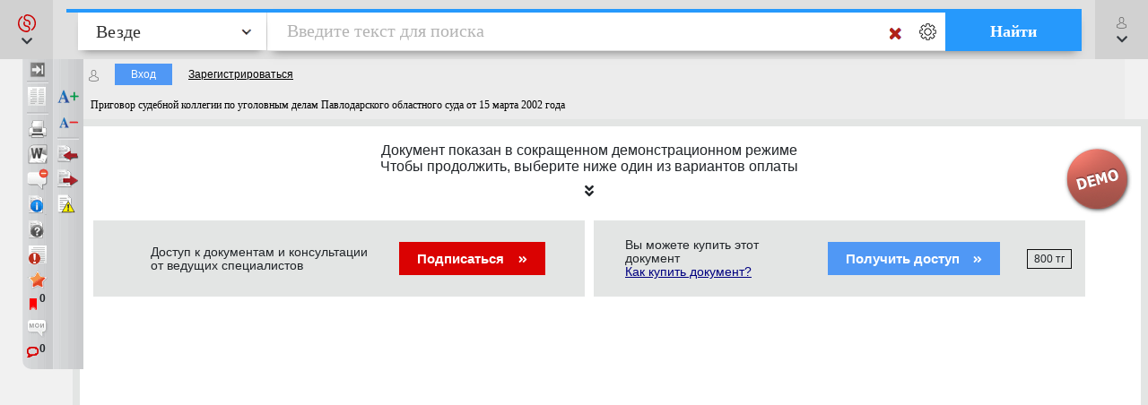

--- FILE ---
content_type: application/javascript
request_url: https://s.zakon.kz/Scripts/library.js?17b90b80140da4e85b9875cc356830bb
body_size: 128132
content:
/*
Copyright (c) 2011, Yahoo! Inc. All rights reserved.
Code licensed under the BSD License:
http://developer.yahoo.com/yui/license.html
version: 2.9.0
FILE: yahoo-dom-event-min.js
*/
if(typeof YAHOO=="undefined"||!YAHOO){var YAHOO={};}YAHOO.namespace=function(){var b=arguments,g=null,e,c,f;for(e=0;e<b.length;e=e+1){f=(""+b[e]).split(".");g=YAHOO;for(c=(f[0]=="YAHOO")?1:0;c<f.length;c=c+1){g[f[c]]=g[f[c]]||{};g=g[f[c]];}}return g;};YAHOO.log=function(d,a,c){var b=YAHOO.widget.Logger;if(b&&b.log){return b.log(d,a,c);}else{return false;}};YAHOO.register=function(a,f,e){var k=YAHOO.env.modules,c,j,h,g,d;if(!k[a]){k[a]={versions:[],builds:[]};}c=k[a];j=e.version;h=e.build;g=YAHOO.env.listeners;c.name=a;c.version=j;c.build=h;c.versions.push(j);c.builds.push(h);c.mainClass=f;for(d=0;d<g.length;d=d+1){g[d](c);}if(f){f.VERSION=j;f.BUILD=h;}else{YAHOO.log("mainClass is undefined for module "+a,"warn");}};YAHOO.env=YAHOO.env||{modules:[],listeners:[]};YAHOO.env.getVersion=function(a){return YAHOO.env.modules[a]||null;};YAHOO.env.parseUA=function(d){var e=function(i){var j=0;return parseFloat(i.replace(/\./g,function(){return(j++==1)?"":".";}));},h=navigator,g={ie:0,opera:0,gecko:0,webkit:0,chrome:0,mobile:null,air:0,ipad:0,iphone:0,ipod:0,ios:null,android:0,webos:0,caja:h&&h.cajaVersion,secure:false,os:null},c=d||(navigator&&navigator.userAgent),f=window&&window.location,b=f&&f.href,a;g.secure=b&&(b.toLowerCase().indexOf("https")===0);if(c){if((/windows|win32/i).test(c)){g.os="windows";}else{if((/macintosh/i).test(c)){g.os="macintosh";}else{if((/rhino/i).test(c)){g.os="rhino";}}}if((/KHTML/).test(c)){g.webkit=1;}a=c.match(/AppleWebKit\/([^\s]*)/);if(a&&a[1]){g.webkit=e(a[1]);if(/ Mobile\//.test(c)){g.mobile="Apple";a=c.match(/OS ([^\s]*)/);if(a&&a[1]){a=e(a[1].replace("_","."));}g.ios=a;g.ipad=g.ipod=g.iphone=0;a=c.match(/iPad|iPod|iPhone/);if(a&&a[0]){g[a[0].toLowerCase()]=g.ios;}}else{a=c.match(/NokiaN[^\/]*|Android \d\.\d|webOS\/\d\.\d/);if(a){g.mobile=a[0];}if(/webOS/.test(c)){g.mobile="WebOS";a=c.match(/webOS\/([^\s]*);/);if(a&&a[1]){g.webos=e(a[1]);}}if(/ Android/.test(c)){g.mobile="Android";a=c.match(/Android ([^\s]*);/);if(a&&a[1]){g.android=e(a[1]);}}}a=c.match(/Chrome\/([^\s]*)/);if(a&&a[1]){g.chrome=e(a[1]);}else{a=c.match(/AdobeAIR\/([^\s]*)/);if(a){g.air=a[0];}}}if(!g.webkit){a=c.match(/Opera[\s\/]([^\s]*)/);if(a&&a[1]){g.opera=e(a[1]);a=c.match(/Version\/([^\s]*)/);if(a&&a[1]){g.opera=e(a[1]);}a=c.match(/Opera Mini[^;]*/);if(a){g.mobile=a[0];}}else{a=c.match(/MSIE\s([^;]*)/);if(a&&a[1]){g.ie=e(a[1]);}else{a=c.match(/Gecko\/([^\s]*)/);if(a){g.gecko=1;a=c.match(/rv:([^\s\)]*)/);if(a&&a[1]){g.gecko=e(a[1]);}}}}}}return g;};YAHOO.env.ua=YAHOO.env.parseUA();(function(){YAHOO.namespace("util","widget","example");if("undefined"!==typeof YAHOO_config){var b=YAHOO_config.listener,a=YAHOO.env.listeners,d=true,c;if(b){for(c=0;c<a.length;c++){if(a[c]==b){d=false;break;}}if(d){a.push(b);}}}})();YAHOO.lang=YAHOO.lang||{};(function(){var f=YAHOO.lang,a=Object.prototype,c="[object Array]",h="[object Function]",i="[object Object]",b=[],g={"&":"&amp;","<":"&lt;",">":"&gt;",'"':"&quot;","'":"&#x27;","/":"&#x2F;","`":"&#x60;"},d=["toString","valueOf"],e={isArray:function(j){return a.toString.apply(j)===c;},isBoolean:function(j){return typeof j==="boolean";},isFunction:function(j){return(typeof j==="function")||a.toString.apply(j)===h;},isNull:function(j){return j===null;},isNumber:function(j){return typeof j==="number"&&isFinite(j);},isObject:function(j){return(j&&(typeof j==="object"||f.isFunction(j)))||false;},isString:function(j){return typeof j==="string";},isUndefined:function(j){return typeof j==="undefined";},_IEEnumFix:(YAHOO.env.ua.ie)?function(l,k){var j,n,m;for(j=0;j<d.length;j=j+1){n=d[j];m=k[n];if(f.isFunction(m)&&m!=a[n]){l[n]=m;}}}:function(){},escapeHTML:function(j){return j.replace(/[&<>"'\/`]/g,function(k){return g[k];});},extend:function(m,n,l){if(!n||!m){throw new Error("extend failed, please check that "+"all dependencies are included.");}var k=function(){},j;k.prototype=n.prototype;m.prototype=new k();m.prototype.constructor=m;m.superclass=n.prototype;if(n.prototype.constructor==a.constructor){n.prototype.constructor=n;}if(l){for(j in l){if(f.hasOwnProperty(l,j)){m.prototype[j]=l[j];}}f._IEEnumFix(m.prototype,l);}},augmentObject:function(n,m){if(!m||!n){throw new Error("Absorb failed, verify dependencies.");}var j=arguments,l,o,k=j[2];if(k&&k!==true){for(l=2;l<j.length;l=l+1){n[j[l]]=m[j[l]];}}else{for(o in m){if(k||!(o in n)){n[o]=m[o];}}f._IEEnumFix(n,m);}return n;},augmentProto:function(m,l){if(!l||!m){throw new Error("Augment failed, verify dependencies.");}var j=[m.prototype,l.prototype],k;for(k=2;k<arguments.length;k=k+1){j.push(arguments[k]);}f.augmentObject.apply(this,j);return m;},dump:function(j,p){var l,n,r=[],t="{...}",k="f(){...}",q=", ",m=" => ";if(!f.isObject(j)){return j+"";}else{if(j instanceof Date||("nodeType" in j&&"tagName" in j)){return j;}else{if(f.isFunction(j)){return k;}}}p=(f.isNumber(p))?p:3;if(f.isArray(j)){r.push("[");for(l=0,n=j.length;l<n;l=l+1){if(f.isObject(j[l])){r.push((p>0)?f.dump(j[l],p-1):t);}else{r.push(j[l]);}r.push(q);}if(r.length>1){r.pop();}r.push("]");}else{r.push("{");for(l in j){if(f.hasOwnProperty(j,l)){r.push(l+m);if(f.isObject(j[l])){r.push((p>0)?f.dump(j[l],p-1):t);}else{r.push(j[l]);}r.push(q);}}if(r.length>1){r.pop();}r.push("}");}return r.join("");},substitute:function(x,y,E,l){var D,C,B,G,t,u,F=[],p,z=x.length,A="dump",r=" ",q="{",m="}",n,w;for(;;){D=x.lastIndexOf(q,z);if(D<0){break;}C=x.indexOf(m,D);if(D+1>C){break;}p=x.substring(D+1,C);G=p;u=null;B=G.indexOf(r);if(B>-1){u=G.substring(B+1);G=G.substring(0,B);}t=y[G];if(E){t=E(G,t,u);}if(f.isObject(t)){if(f.isArray(t)){t=f.dump(t,parseInt(u,10));}else{u=u||"";n=u.indexOf(A);if(n>-1){u=u.substring(4);}w=t.toString();if(w===i||n>-1){t=f.dump(t,parseInt(u,10));}else{t=w;}}}else{if(!f.isString(t)&&!f.isNumber(t)){t="~-"+F.length+"-~";F[F.length]=p;}}x=x.substring(0,D)+t+x.substring(C+1);if(l===false){z=D-1;}}for(D=F.length-1;D>=0;D=D-1){x=x.replace(new RegExp("~-"+D+"-~"),"{"+F[D]+"}","g");}return x;},trim:function(j){try{return j.replace(/^\s+|\s+$/g,"");}catch(k){return j;
}},merge:function(){var n={},k=arguments,j=k.length,m;for(m=0;m<j;m=m+1){f.augmentObject(n,k[m],true);}return n;},later:function(t,k,u,n,p){t=t||0;k=k||{};var l=u,s=n,q,j;if(f.isString(u)){l=k[u];}if(!l){throw new TypeError("method undefined");}if(!f.isUndefined(n)&&!f.isArray(s)){s=[n];}q=function(){l.apply(k,s||b);};j=(p)?setInterval(q,t):setTimeout(q,t);return{interval:p,cancel:function(){if(this.interval){clearInterval(j);}else{clearTimeout(j);}}};},isValue:function(j){return(f.isObject(j)||f.isString(j)||f.isNumber(j)||f.isBoolean(j));}};f.hasOwnProperty=(a.hasOwnProperty)?function(j,k){return j&&j.hasOwnProperty&&j.hasOwnProperty(k);}:function(j,k){return !f.isUndefined(j[k])&&j.constructor.prototype[k]!==j[k];};e.augmentObject(f,e,true);YAHOO.util.Lang=f;f.augment=f.augmentProto;YAHOO.augment=f.augmentProto;YAHOO.extend=f.extend;})();YAHOO.register("yahoo",YAHOO,{version:"2.9.0",build:"2800"});(function(){YAHOO.env._id_counter=YAHOO.env._id_counter||0;var e=YAHOO.util,k=YAHOO.lang,L=YAHOO.env.ua,a=YAHOO.lang.trim,B={},F={},m=/^t(?:able|d|h)$/i,w=/color$/i,j=window.document,v=j.documentElement,C="ownerDocument",M="defaultView",U="documentElement",S="compatMode",z="offsetLeft",o="offsetTop",T="offsetParent",x="parentNode",K="nodeType",c="tagName",n="scrollLeft",H="scrollTop",p="getBoundingClientRect",V="getComputedStyle",y="currentStyle",l="CSS1Compat",A="BackCompat",E="class",f="className",i="",b=" ",R="(?:^|\\s)",J="(?= |$)",t="g",O="position",D="fixed",u="relative",I="left",N="top",Q="medium",P="borderLeftWidth",q="borderTopWidth",d=L.opera,h=L.webkit,g=L.gecko,s=L.ie;e.Dom={CUSTOM_ATTRIBUTES:(!v.hasAttribute)?{"for":"htmlFor","class":f}:{"htmlFor":"for","className":E},DOT_ATTRIBUTES:{checked:true},get:function(aa){var ac,X,ab,Z,W,G,Y=null;if(aa){if(typeof aa=="string"||typeof aa=="number"){ac=aa+"";aa=j.getElementById(aa);G=(aa)?aa.attributes:null;if(aa&&G&&G.id&&G.id.value===ac){return aa;}else{if(aa&&j.all){aa=null;X=j.all[ac];if(X&&X.length){for(Z=0,W=X.length;Z<W;++Z){if(X[Z].id===ac){return X[Z];}}}}}}else{if(e.Element&&aa instanceof e.Element){aa=aa.get("element");}else{if(!aa.nodeType&&"length" in aa){ab=[];for(Z=0,W=aa.length;Z<W;++Z){ab[ab.length]=e.Dom.get(aa[Z]);}aa=ab;}}}Y=aa;}return Y;},getComputedStyle:function(G,W){if(window[V]){return G[C][M][V](G,null)[W];}else{if(G[y]){return e.Dom.IE_ComputedStyle.get(G,W);}}},getStyle:function(G,W){return e.Dom.batch(G,e.Dom._getStyle,W);},_getStyle:function(){if(window[V]){return function(G,Y){Y=(Y==="float")?Y="cssFloat":e.Dom._toCamel(Y);var X=G.style[Y],W;if(!X){W=G[C][M][V](G,null);if(W){X=W[Y];}}return X;};}else{if(v[y]){return function(G,Y){var X;switch(Y){case"opacity":X=100;try{X=G.filters["DXImageTransform.Microsoft.Alpha"].opacity;}catch(Z){try{X=G.filters("alpha").opacity;}catch(W){}}return X/100;case"float":Y="styleFloat";default:Y=e.Dom._toCamel(Y);X=G[y]?G[y][Y]:null;return(G.style[Y]||X);}};}}}(),setStyle:function(G,W,X){e.Dom.batch(G,e.Dom._setStyle,{prop:W,val:X});},_setStyle:function(){if(!window.getComputedStyle&&j.documentElement.currentStyle){return function(W,G){var X=e.Dom._toCamel(G.prop),Y=G.val;if(W){switch(X){case"opacity":if(Y===""||Y===null||Y===1){W.style.removeAttribute("filter");}else{if(k.isString(W.style.filter)){W.style.filter="alpha(opacity="+Y*100+")";if(!W[y]||!W[y].hasLayout){W.style.zoom=1;}}}break;case"float":X="styleFloat";default:W.style[X]=Y;}}else{}};}else{return function(W,G){var X=e.Dom._toCamel(G.prop),Y=G.val;if(W){if(X=="float"){X="cssFloat";}W.style[X]=Y;}else{}};}}(),getXY:function(G){return e.Dom.batch(G,e.Dom._getXY);},_canPosition:function(G){return(e.Dom._getStyle(G,"display")!=="none"&&e.Dom._inDoc(G));},_getXY:function(W){var X,G,Z,ab,Y,aa,ac=Math.round,ad=false;if(e.Dom._canPosition(W)){Z=W[p]();ab=W[C];X=e.Dom.getDocumentScrollLeft(ab);G=e.Dom.getDocumentScrollTop(ab);ad=[Z[I],Z[N]];if(Y||aa){ad[0]-=aa;ad[1]-=Y;}if((G||X)){ad[0]+=X;ad[1]+=G;}ad[0]=ac(ad[0]);ad[1]=ac(ad[1]);}else{}return ad;},getX:function(G){var W=function(X){return e.Dom.getXY(X)[0];};return e.Dom.batch(G,W,e.Dom,true);},getY:function(G){var W=function(X){return e.Dom.getXY(X)[1];};return e.Dom.batch(G,W,e.Dom,true);},setXY:function(G,X,W){e.Dom.batch(G,e.Dom._setXY,{pos:X,noRetry:W});},_setXY:function(G,Z){var aa=e.Dom._getStyle(G,O),Y=e.Dom.setStyle,ad=Z.pos,W=Z.noRetry,ab=[parseInt(e.Dom.getComputedStyle(G,I),10),parseInt(e.Dom.getComputedStyle(G,N),10)],ac,X;ac=e.Dom._getXY(G);if(!ad||ac===false){return false;}if(aa=="static"){aa=u;Y(G,O,aa);}if(isNaN(ab[0])){ab[0]=(aa==u)?0:G[z];}if(isNaN(ab[1])){ab[1]=(aa==u)?0:G[o];}if(ad[0]!==null){Y(G,I,ad[0]-ac[0]+ab[0]+"px");}if(ad[1]!==null){Y(G,N,ad[1]-ac[1]+ab[1]+"px");}if(!W){X=e.Dom._getXY(G);if((ad[0]!==null&&X[0]!=ad[0])||(ad[1]!==null&&X[1]!=ad[1])){e.Dom._setXY(G,{pos:ad,noRetry:true});}}},setX:function(W,G){e.Dom.setXY(W,[G,null]);},setY:function(G,W){e.Dom.setXY(G,[null,W]);},getRegion:function(G){var W=function(X){var Y=false;if(e.Dom._canPosition(X)){Y=e.Region.getRegion(X);}else{}return Y;};return e.Dom.batch(G,W,e.Dom,true);},getClientWidth:function(){return e.Dom.getViewportWidth();},getClientHeight:function(){return e.Dom.getViewportHeight();},getElementsByClassName:function(ab,af,ac,ae,X,ad){af=af||"*";ac=(ac)?e.Dom.get(ac):null||j;if(!ac){return[];}var W=[],G=ac.getElementsByTagName(af),Z=e.Dom.hasClass;for(var Y=0,aa=G.length;Y<aa;++Y){if(Z(G[Y],ab)){W[W.length]=G[Y];}}if(ae){e.Dom.batch(W,ae,X,ad);}return W;},hasClass:function(W,G){return e.Dom.batch(W,e.Dom._hasClass,G);},_hasClass:function(X,W){var G=false,Y;if(X&&W){Y=e.Dom._getAttribute(X,f)||i;if(Y){Y=Y.replace(/\s+/g,b);}if(W.exec){G=W.test(Y);}else{G=W&&(b+Y+b).indexOf(b+W+b)>-1;}}else{}return G;},addClass:function(W,G){return e.Dom.batch(W,e.Dom._addClass,G);},_addClass:function(X,W){var G=false,Y;if(X&&W){Y=e.Dom._getAttribute(X,f)||i;if(!e.Dom._hasClass(X,W)){e.Dom.setAttribute(X,f,a(Y+b+W));G=true;}}else{}return G;},removeClass:function(W,G){return e.Dom.batch(W,e.Dom._removeClass,G);},_removeClass:function(Y,X){var W=false,aa,Z,G;if(Y&&X){aa=e.Dom._getAttribute(Y,f)||i;e.Dom.setAttribute(Y,f,aa.replace(e.Dom._getClassRegex(X),i));Z=e.Dom._getAttribute(Y,f);if(aa!==Z){e.Dom.setAttribute(Y,f,a(Z));W=true;if(e.Dom._getAttribute(Y,f)===""){G=(Y.hasAttribute&&Y.hasAttribute(E))?E:f;Y.removeAttribute(G);}}}else{}return W;},replaceClass:function(X,W,G){return e.Dom.batch(X,e.Dom._replaceClass,{from:W,to:G});},_replaceClass:function(Y,X){var W,ab,aa,G=false,Z;if(Y&&X){ab=X.from;aa=X.to;if(!aa){G=false;}else{if(!ab){G=e.Dom._addClass(Y,X.to);}else{if(ab!==aa){Z=e.Dom._getAttribute(Y,f)||i;W=(b+Z.replace(e.Dom._getClassRegex(ab),b+aa).replace(/\s+/g,b)).split(e.Dom._getClassRegex(aa));W.splice(1,0,b+aa);e.Dom.setAttribute(Y,f,a(W.join(i)));G=true;}}}}else{}return G;},generateId:function(G,X){X=X||"yui-gen";var W=function(Y){if(Y&&Y.id){return Y.id;}var Z=X+YAHOO.env._id_counter++;
if(Y){if(Y[C]&&Y[C].getElementById(Z)){return e.Dom.generateId(Y,Z+X);}Y.id=Z;}return Z;};return e.Dom.batch(G,W,e.Dom,true)||W.apply(e.Dom,arguments);},isAncestor:function(W,X){W=e.Dom.get(W);X=e.Dom.get(X);var G=false;if((W&&X)&&(W[K]&&X[K])){if(W.contains&&W!==X){G=W.contains(X);}else{if(W.compareDocumentPosition){G=!!(W.compareDocumentPosition(X)&16);}}}else{}return G;},inDocument:function(G,W){return e.Dom._inDoc(e.Dom.get(G),W);},_inDoc:function(W,X){var G=false;if(W&&W[c]){X=X||W[C];G=e.Dom.isAncestor(X[U],W);}else{}return G;},getElementsBy:function(W,af,ab,ad,X,ac,ae){af=af||"*";ab=(ab)?e.Dom.get(ab):null||j;var aa=(ae)?null:[],G;if(ab){G=ab.getElementsByTagName(af);for(var Y=0,Z=G.length;Y<Z;++Y){if(W(G[Y])){if(ae){aa=G[Y];break;}else{aa[aa.length]=G[Y];}}}if(ad){e.Dom.batch(aa,ad,X,ac);}}return aa;},getElementBy:function(X,G,W){return e.Dom.getElementsBy(X,G,W,null,null,null,true);},batch:function(X,ab,aa,Z){var Y=[],W=(Z)?aa:null;X=(X&&(X[c]||X.item))?X:e.Dom.get(X);if(X&&ab){if(X[c]||X.length===undefined){return ab.call(W,X,aa);}for(var G=0;G<X.length;++G){Y[Y.length]=ab.call(W||X[G],X[G],aa);}}else{return false;}return Y;},getDocumentHeight:function(){var W=(j[S]!=l||h)?j.body.scrollHeight:v.scrollHeight,G=Math.max(W,e.Dom.getViewportHeight());return G;},getDocumentWidth:function(){var W=(j[S]!=l||h)?j.body.scrollWidth:v.scrollWidth,G=Math.max(W,e.Dom.getViewportWidth());return G;},getViewportHeight:function(){var G=self.innerHeight,W=j[S];if((W||s)&&!d){G=(W==l)?v.clientHeight:j.body.clientHeight;}return G;},getViewportWidth:function(){var G=self.innerWidth,W=j[S];if(W||s){G=(W==l)?v.clientWidth:j.body.clientWidth;}return G;},getAncestorBy:function(G,W){while((G=G[x])){if(e.Dom._testElement(G,W)){return G;}}return null;},getAncestorByClassName:function(W,G){W=e.Dom.get(W);if(!W){return null;}var X=function(Y){return e.Dom.hasClass(Y,G);};return e.Dom.getAncestorBy(W,X);},getAncestorByTagName:function(W,G){W=e.Dom.get(W);if(!W){return null;}var X=function(Y){return Y[c]&&Y[c].toUpperCase()==G.toUpperCase();};return e.Dom.getAncestorBy(W,X);},getPreviousSiblingBy:function(G,W){while(G){G=G.previousSibling;if(e.Dom._testElement(G,W)){return G;}}return null;},getPreviousSibling:function(G){G=e.Dom.get(G);if(!G){return null;}return e.Dom.getPreviousSiblingBy(G);},getNextSiblingBy:function(G,W){while(G){G=G.nextSibling;if(e.Dom._testElement(G,W)){return G;}}return null;},getNextSibling:function(G){G=e.Dom.get(G);if(!G){return null;}return e.Dom.getNextSiblingBy(G);},getFirstChildBy:function(G,X){var W=(e.Dom._testElement(G.firstChild,X))?G.firstChild:null;return W||e.Dom.getNextSiblingBy(G.firstChild,X);},getFirstChild:function(G,W){G=e.Dom.get(G);if(!G){return null;}return e.Dom.getFirstChildBy(G);},getLastChildBy:function(G,X){if(!G){return null;}var W=(e.Dom._testElement(G.lastChild,X))?G.lastChild:null;return W||e.Dom.getPreviousSiblingBy(G.lastChild,X);},getLastChild:function(G){G=e.Dom.get(G);return e.Dom.getLastChildBy(G);},getChildrenBy:function(W,Y){var X=e.Dom.getFirstChildBy(W,Y),G=X?[X]:[];e.Dom.getNextSiblingBy(X,function(Z){if(!Y||Y(Z)){G[G.length]=Z;}return false;});return G;},getChildren:function(G){G=e.Dom.get(G);if(!G){}return e.Dom.getChildrenBy(G);},getDocumentScrollLeft:function(G){G=G||j;return Math.max(G[U].scrollLeft,G.body.scrollLeft);},getDocumentScrollTop:function(G){G=G||j;return Math.max(G[U].scrollTop,G.body.scrollTop);},insertBefore:function(W,G){W=e.Dom.get(W);G=e.Dom.get(G);if(!W||!G||!G[x]){return null;}return G[x].insertBefore(W,G);},insertAfter:function(W,G){W=e.Dom.get(W);G=e.Dom.get(G);if(!W||!G||!G[x]){return null;}if(G.nextSibling){return G[x].insertBefore(W,G.nextSibling);}else{return G[x].appendChild(W);}},getClientRegion:function(){var X=e.Dom.getDocumentScrollTop(),W=e.Dom.getDocumentScrollLeft(),Y=e.Dom.getViewportWidth()+W,G=e.Dom.getViewportHeight()+X;return new e.Region(X,Y,G,W);},setAttribute:function(W,G,X){e.Dom.batch(W,e.Dom._setAttribute,{attr:G,val:X});},_setAttribute:function(X,W){var G=e.Dom._toCamel(W.attr),Y=W.val;if(X&&X.setAttribute){if(e.Dom.DOT_ATTRIBUTES[G]&&X.tagName&&X.tagName!="BUTTON"){X[G]=Y;}else{G=e.Dom.CUSTOM_ATTRIBUTES[G]||G;X.setAttribute(G,Y);}}else{}},getAttribute:function(W,G){return e.Dom.batch(W,e.Dom._getAttribute,G);},_getAttribute:function(W,G){var X;G=e.Dom.CUSTOM_ATTRIBUTES[G]||G;if(e.Dom.DOT_ATTRIBUTES[G]){X=W[G];}else{if(W&&"getAttribute" in W){if(/^(?:href|src)$/.test(G)){X=W.getAttribute(G,2);}else{X=W.getAttribute(G);}}else{}}return X;},_toCamel:function(W){var X=B;function G(Y,Z){return Z.toUpperCase();}return X[W]||(X[W]=W.indexOf("-")===-1?W:W.replace(/-([a-z])/gi,G));},_getClassRegex:function(W){var G;if(W!==undefined){if(W.exec){G=W;}else{G=F[W];if(!G){W=W.replace(e.Dom._patterns.CLASS_RE_TOKENS,"\\$1");W=W.replace(/\s+/g,b);G=F[W]=new RegExp(R+W+J,t);}}}return G;},_patterns:{ROOT_TAG:/^body|html$/i,CLASS_RE_TOKENS:/([\.\(\)\^\$\*\+\?\|\[\]\{\}\\])/g},_testElement:function(G,W){return G&&G[K]==1&&(!W||W(G));},_calcBorders:function(X,Y){var W=parseInt(e.Dom[V](X,q),10)||0,G=parseInt(e.Dom[V](X,P),10)||0;if(g){if(m.test(X[c])){W=0;G=0;}}Y[0]+=G;Y[1]+=W;return Y;}};var r=e.Dom[V];if(L.opera){e.Dom[V]=function(W,G){var X=r(W,G);if(w.test(G)){X=e.Dom.Color.toRGB(X);}return X;};}if(L.webkit){e.Dom[V]=function(W,G){var X=r(W,G);if(X==="rgba(0, 0, 0, 0)"){X="transparent";}return X;};}if(L.ie&&L.ie>=8){e.Dom.DOT_ATTRIBUTES.type=true;}})();YAHOO.util.Region=function(d,e,a,c){this.top=d;this.y=d;this[1]=d;this.right=e;this.bottom=a;this.left=c;this.x=c;this[0]=c;this.width=this.right-this.left;this.height=this.bottom-this.top;};YAHOO.util.Region.prototype.contains=function(a){return(a.left>=this.left&&a.right<=this.right&&a.top>=this.top&&a.bottom<=this.bottom);};YAHOO.util.Region.prototype.getArea=function(){return((this.bottom-this.top)*(this.right-this.left));};YAHOO.util.Region.prototype.intersect=function(f){var d=Math.max(this.top,f.top),e=Math.min(this.right,f.right),a=Math.min(this.bottom,f.bottom),c=Math.max(this.left,f.left);
if(a>=d&&e>=c){return new YAHOO.util.Region(d,e,a,c);}else{return null;}};YAHOO.util.Region.prototype.union=function(f){var d=Math.min(this.top,f.top),e=Math.max(this.right,f.right),a=Math.max(this.bottom,f.bottom),c=Math.min(this.left,f.left);return new YAHOO.util.Region(d,e,a,c);};YAHOO.util.Region.prototype.toString=function(){return("Region {"+"top: "+this.top+", right: "+this.right+", bottom: "+this.bottom+", left: "+this.left+", height: "+this.height+", width: "+this.width+"}");};YAHOO.util.Region.getRegion=function(e){var g=YAHOO.util.Dom.getXY(e),d=g[1],f=g[0]+e.offsetWidth,a=g[1]+e.offsetHeight,c=g[0];return new YAHOO.util.Region(d,f,a,c);};YAHOO.util.Point=function(a,b){if(YAHOO.lang.isArray(a)){b=a[1];a=a[0];}YAHOO.util.Point.superclass.constructor.call(this,b,a,b,a);};YAHOO.extend(YAHOO.util.Point,YAHOO.util.Region);(function(){var b=YAHOO.util,a="clientTop",f="clientLeft",j="parentNode",k="right",w="hasLayout",i="px",u="opacity",l="auto",d="borderLeftWidth",g="borderTopWidth",p="borderRightWidth",v="borderBottomWidth",s="visible",q="transparent",n="height",e="width",h="style",t="currentStyle",r=/^width|height$/,o=/^(\d[.\d]*)+(em|ex|px|gd|rem|vw|vh|vm|ch|mm|cm|in|pt|pc|deg|rad|ms|s|hz|khz|%){1}?/i,m={get:function(x,z){var y="",A=x[t][z];if(z===u){y=b.Dom.getStyle(x,u);}else{if(!A||(A.indexOf&&A.indexOf(i)>-1)){y=A;}else{if(b.Dom.IE_COMPUTED[z]){y=b.Dom.IE_COMPUTED[z](x,z);}else{if(o.test(A)){y=b.Dom.IE.ComputedStyle.getPixel(x,z);}else{y=A;}}}}return y;},getOffset:function(z,E){var B=z[t][E],x=E.charAt(0).toUpperCase()+E.substr(1),C="offset"+x,y="pixel"+x,A="",D;if(B==l){D=z[C];if(D===undefined){A=0;}A=D;if(r.test(E)){z[h][E]=D;if(z[C]>D){A=D-(z[C]-D);}z[h][E]=l;}}else{if(!z[h][y]&&!z[h][E]){z[h][E]=B;}A=z[h][y];}return A+i;},getBorderWidth:function(x,z){var y=null;if(!x[t][w]){x[h].zoom=1;}switch(z){case g:y=x[a];break;case v:y=x.offsetHeight-x.clientHeight-x[a];break;case d:y=x[f];break;case p:y=x.offsetWidth-x.clientWidth-x[f];break;}return y+i;},getPixel:function(y,x){var A=null,B=y[t][k],z=y[t][x];y[h][k]=z;A=y[h].pixelRight;y[h][k]=B;return A+i;},getMargin:function(y,x){var z;if(y[t][x]==l){z=0+i;}else{z=b.Dom.IE.ComputedStyle.getPixel(y,x);}return z;},getVisibility:function(y,x){var z;while((z=y[t])&&z[x]=="inherit"){y=y[j];}return(z)?z[x]:s;},getColor:function(y,x){return b.Dom.Color.toRGB(y[t][x])||q;},getBorderColor:function(y,x){var z=y[t],A=z[x]||z.color;return b.Dom.Color.toRGB(b.Dom.Color.toHex(A));}},c={};c.top=c.right=c.bottom=c.left=c[e]=c[n]=m.getOffset;c.color=m.getColor;c[g]=c[p]=c[v]=c[d]=m.getBorderWidth;c.marginTop=c.marginRight=c.marginBottom=c.marginLeft=m.getMargin;c.visibility=m.getVisibility;c.borderColor=c.borderTopColor=c.borderRightColor=c.borderBottomColor=c.borderLeftColor=m.getBorderColor;b.Dom.IE_COMPUTED=c;b.Dom.IE_ComputedStyle=m;})();(function(){var c="toString",a=parseInt,b=RegExp,d=YAHOO.util;d.Dom.Color={KEYWORDS:{black:"000",silver:"c0c0c0",gray:"808080",white:"fff",maroon:"800000",red:"f00",purple:"800080",fuchsia:"f0f",green:"008000",lime:"0f0",olive:"808000",yellow:"ff0",navy:"000080",blue:"00f",teal:"008080",aqua:"0ff"},re_RGB:/^rgb\(([0-9]+)\s*,\s*([0-9]+)\s*,\s*([0-9]+)\)$/i,re_hex:/^#?([0-9A-F]{2})([0-9A-F]{2})([0-9A-F]{2})$/i,re_hex3:/([0-9A-F])/gi,toRGB:function(e){if(!d.Dom.Color.re_RGB.test(e)){e=d.Dom.Color.toHex(e);}if(d.Dom.Color.re_hex.exec(e)){e="rgb("+[a(b.$1,16),a(b.$2,16),a(b.$3,16)].join(", ")+")";}return e;},toHex:function(f){f=d.Dom.Color.KEYWORDS[f]||f;if(d.Dom.Color.re_RGB.exec(f)){f=[Number(b.$1).toString(16),Number(b.$2).toString(16),Number(b.$3).toString(16)];for(var e=0;e<f.length;e++){if(f[e].length<2){f[e]="0"+f[e];}}f=f.join("");}if(f.length<6){f=f.replace(d.Dom.Color.re_hex3,"$1$1");}if(f!=="transparent"&&f.indexOf("#")<0){f="#"+f;}return f.toUpperCase();}};}());YAHOO.register("dom",YAHOO.util.Dom,{version:"2.9.0",build:"2800"});YAHOO.util.CustomEvent=function(d,c,b,a,e){this.type=d;this.scope=c||window;this.silent=b;this.fireOnce=e;this.fired=false;this.firedWith=null;this.signature=a||YAHOO.util.CustomEvent.LIST;this.subscribers=[];if(!this.silent){}var f="_YUICEOnSubscribe";if(d!==f){this.subscribeEvent=new YAHOO.util.CustomEvent(f,this,true);}this.lastError=null;};YAHOO.util.CustomEvent.LIST=0;YAHOO.util.CustomEvent.FLAT=1;YAHOO.util.CustomEvent.prototype={subscribe:function(b,c,d){if(!b){throw new Error("Invalid callback for subscriber to '"+this.type+"'");}if(this.subscribeEvent){this.subscribeEvent.fire(b,c,d);}var a=new YAHOO.util.Subscriber(b,c,d);if(this.fireOnce&&this.fired){this.notify(a,this.firedWith);}else{this.subscribers.push(a);}},unsubscribe:function(d,f){if(!d){return this.unsubscribeAll();}var e=false;for(var b=0,a=this.subscribers.length;b<a;++b){var c=this.subscribers[b];if(c&&c.contains(d,f)){this._delete(b);e=true;}}return e;},fire:function(){this.lastError=null;var h=[],a=this.subscribers.length;var d=[].slice.call(arguments,0),c=true,f,b=false;if(this.fireOnce){if(this.fired){return true;}else{this.firedWith=d;}}this.fired=true;if(!a&&this.silent){return true;}if(!this.silent){}var e=this.subscribers.slice();for(f=0;f<a;++f){var g=e[f];if(!g||!g.fn){b=true;}else{c=this.notify(g,d);if(false===c){if(!this.silent){}break;}}}return(c!==false);},notify:function(g,c){var b,i=null,f=g.getScope(this.scope),a=YAHOO.util.Event.throwErrors;if(!this.silent){}if(this.signature==YAHOO.util.CustomEvent.FLAT){if(c.length>0){i=c[0];}try{b=g.fn.call(f,i,g.obj);}catch(h){this.lastError=h;if(a){throw h;}}}else{try{b=g.fn.call(f,this.type,c,g.obj);}catch(d){this.lastError=d;if(a){throw d;}}}return b;},unsubscribeAll:function(){var a=this.subscribers.length,b;for(b=a-1;b>-1;b--){this._delete(b);}this.subscribers=[];return a;},_delete:function(a){var b=this.subscribers[a];if(b){delete b.fn;delete b.obj;}this.subscribers.splice(a,1);},toString:function(){return"CustomEvent: "+"'"+this.type+"', "+"context: "+this.scope;}};YAHOO.util.Subscriber=function(a,b,c){this.fn=a;this.obj=YAHOO.lang.isUndefined(b)?null:b;this.overrideContext=c;};YAHOO.util.Subscriber.prototype.getScope=function(a){if(this.overrideContext){if(this.overrideContext===true){return this.obj;}else{return this.overrideContext;}}return a;};YAHOO.util.Subscriber.prototype.contains=function(a,b){if(b){return(this.fn==a&&this.obj==b);}else{return(this.fn==a);}};YAHOO.util.Subscriber.prototype.toString=function(){return"Subscriber { obj: "+this.obj+", overrideContext: "+(this.overrideContext||"no")+" }";};if(!YAHOO.util.Event){YAHOO.util.Event=function(){var g=false,h=[],j=[],a=0,e=[],b=0,c={63232:38,63233:40,63234:37,63235:39,63276:33,63277:34,25:9},d=YAHOO.env.ua.ie,f="focusin",i="focusout";return{POLL_RETRYS:500,POLL_INTERVAL:40,EL:0,TYPE:1,FN:2,WFN:3,UNLOAD_OBJ:3,ADJ_SCOPE:4,OBJ:5,OVERRIDE:6,CAPTURE:7,lastError:null,isSafari:YAHOO.env.ua.webkit,webkit:YAHOO.env.ua.webkit,isIE:d,_interval:null,_dri:null,_specialTypes:{focusin:(d?"focusin":"focus"),focusout:(d?"focusout":"blur")},DOMReady:false,throwErrors:false,startInterval:function(){if(!this._interval){this._interval=YAHOO.lang.later(this.POLL_INTERVAL,this,this._tryPreloadAttach,null,true);}},onAvailable:function(q,m,o,p,n){var k=(YAHOO.lang.isString(q))?[q]:q;for(var l=0;l<k.length;l=l+1){e.push({id:k[l],fn:m,obj:o,overrideContext:p,checkReady:n});}a=this.POLL_RETRYS;this.startInterval();},onContentReady:function(n,k,l,m){this.onAvailable(n,k,l,m,true);},onDOMReady:function(){this.DOMReadyEvent.subscribe.apply(this.DOMReadyEvent,arguments);},_addListener:function(m,k,v,p,t,y){if(!v||!v.call){return false;}if(this._isValidCollection(m)){var w=true;for(var q=0,s=m.length;q<s;++q){w=this.on(m[q],k,v,p,t)&&w;}return w;}else{if(YAHOO.lang.isString(m)){var o=this.getEl(m);if(o){m=o;}else{this.onAvailable(m,function(){YAHOO.util.Event._addListener(m,k,v,p,t,y);});return true;}}}if(!m){return false;}if("unload"==k&&p!==this){j[j.length]=[m,k,v,p,t];return true;}var l=m;if(t){if(t===true){l=p;}else{l=t;}}var n=function(z){return v.call(l,YAHOO.util.Event.getEvent(z,m),p);};var x=[m,k,v,n,l,p,t,y];var r=h.length;h[r]=x;try{this._simpleAdd(m,k,n,y);}catch(u){this.lastError=u;this.removeListener(m,k,v);return false;}return true;},_getType:function(k){return this._specialTypes[k]||k;},addListener:function(m,p,l,n,o){var k=((p==f||p==i)&&!YAHOO.env.ua.ie)?true:false;return this._addListener(m,this._getType(p),l,n,o,k);},addFocusListener:function(l,k,m,n){return this.on(l,f,k,m,n);},removeFocusListener:function(l,k){return this.removeListener(l,f,k);},addBlurListener:function(l,k,m,n){return this.on(l,i,k,m,n);},removeBlurListener:function(l,k){return this.removeListener(l,i,k);},removeListener:function(l,k,r){var m,p,u;k=this._getType(k);if(typeof l=="string"){l=this.getEl(l);}else{if(this._isValidCollection(l)){var s=true;for(m=l.length-1;m>-1;m--){s=(this.removeListener(l[m],k,r)&&s);}return s;}}if(!r||!r.call){return this.purgeElement(l,false,k);}if("unload"==k){for(m=j.length-1;m>-1;m--){u=j[m];if(u&&u[0]==l&&u[1]==k&&u[2]==r){j.splice(m,1);return true;}}return false;}var n=null;var o=arguments[3];if("undefined"===typeof o){o=this._getCacheIndex(h,l,k,r);}if(o>=0){n=h[o];}if(!l||!n){return false;}var t=n[this.CAPTURE]===true?true:false;try{this._simpleRemove(l,k,n[this.WFN],t);}catch(q){this.lastError=q;return false;}delete h[o][this.WFN];delete h[o][this.FN];h.splice(o,1);return true;},getTarget:function(m,l){var k=m.target||m.srcElement;return this.resolveTextNode(k);},resolveTextNode:function(l){try{if(l&&3==l.nodeType){return l.parentNode;}}catch(k){return null;}return l;},getPageX:function(l){var k=l.pageX;if(!k&&0!==k){k=l.clientX||0;if(this.isIE){k+=this._getScrollLeft();}}return k;},getPageY:function(k){var l=k.pageY;if(!l&&0!==l){l=k.clientY||0;if(this.isIE){l+=this._getScrollTop();}}return l;},getXY:function(k){return[this.getPageX(k),this.getPageY(k)];},getRelatedTarget:function(l){var k=l.relatedTarget;
if(!k){if(l.type=="mouseout"){k=l.toElement;}else{if(l.type=="mouseover"){k=l.fromElement;}}}return this.resolveTextNode(k);},getTime:function(m){if(!m.time){var l=new Date().getTime();try{m.time=l;}catch(k){this.lastError=k;return l;}}return m.time;},stopEvent:function(k){this.stopPropagation(k);this.preventDefault(k);},stopPropagation:function(k){if(k.stopPropagation){k.stopPropagation();}else{k.cancelBubble=true;}},preventDefault:function(k){if(k.preventDefault){k.preventDefault();}else{k.returnValue=false;}},getEvent:function(m,k){var l=m||window.event;if(!l){var n=this.getEvent.caller;while(n){l=n.arguments[0];if(l&&Event==l.constructor){break;}n=n.caller;}}return l;},getCharCode:function(l){var k=l.keyCode||l.charCode||0;if(YAHOO.env.ua.webkit&&(k in c)){k=c[k];}return k;},_getCacheIndex:function(n,q,r,p){for(var o=0,m=n.length;o<m;o=o+1){var k=n[o];if(k&&k[this.FN]==p&&k[this.EL]==q&&k[this.TYPE]==r){return o;}}return -1;},generateId:function(k){var l=k.id;if(!l){l="yuievtautoid-"+b;++b;k.id=l;}return l;},_isValidCollection:function(l){try{return(l&&typeof l!=="string"&&l.length&&!l.tagName&&!l.alert&&typeof l[0]!=="undefined");}catch(k){return false;}},elCache:{},getEl:function(k){return(typeof k==="string")?document.getElementById(k):k;},clearCache:function(){},DOMReadyEvent:new YAHOO.util.CustomEvent("DOMReady",YAHOO,0,0,1),_load:function(l){if(!g){g=true;var k=YAHOO.util.Event;k._ready();k._tryPreloadAttach();}},_ready:function(l){var k=YAHOO.util.Event;if(!k.DOMReady){k.DOMReady=true;k.DOMReadyEvent.fire();k._simpleRemove(document,"DOMContentLoaded",k._ready);}},_tryPreloadAttach:function(){if(e.length===0){a=0;if(this._interval){this._interval.cancel();this._interval=null;}return;}if(this.locked){return;}if(this.isIE){if(!this.DOMReady){this.startInterval();return;}}this.locked=true;var q=!g;if(!q){q=(a>0&&e.length>0);}var p=[];var r=function(t,u){var s=t;if(u.overrideContext){if(u.overrideContext===true){s=u.obj;}else{s=u.overrideContext;}}u.fn.call(s,u.obj);};var l,k,o,n,m=[];for(l=0,k=e.length;l<k;l=l+1){o=e[l];if(o){n=this.getEl(o.id);if(n){if(o.checkReady){if(g||n.nextSibling||!q){m.push(o);e[l]=null;}}else{r(n,o);e[l]=null;}}else{p.push(o);}}}for(l=0,k=m.length;l<k;l=l+1){o=m[l];r(this.getEl(o.id),o);}a--;if(q){for(l=e.length-1;l>-1;l--){o=e[l];if(!o||!o.id){e.splice(l,1);}}this.startInterval();}else{if(this._interval){this._interval.cancel();this._interval=null;}}this.locked=false;},purgeElement:function(p,q,s){var n=(YAHOO.lang.isString(p))?this.getEl(p):p;var r=this.getListeners(n,s),o,k;if(r){for(o=r.length-1;o>-1;o--){var m=r[o];this.removeListener(n,m.type,m.fn);}}if(q&&n&&n.childNodes){for(o=0,k=n.childNodes.length;o<k;++o){this.purgeElement(n.childNodes[o],q,s);}}},getListeners:function(n,k){var q=[],m;if(!k){m=[h,j];}else{if(k==="unload"){m=[j];}else{k=this._getType(k);m=[h];}}var s=(YAHOO.lang.isString(n))?this.getEl(n):n;for(var p=0;p<m.length;p=p+1){var u=m[p];if(u){for(var r=0,t=u.length;r<t;++r){var o=u[r];if(o&&o[this.EL]===s&&(!k||k===o[this.TYPE])){q.push({type:o[this.TYPE],fn:o[this.FN],obj:o[this.OBJ],adjust:o[this.OVERRIDE],scope:o[this.ADJ_SCOPE],index:r});}}}}return(q.length)?q:null;},_unload:function(s){var m=YAHOO.util.Event,p,o,n,r,q,t=j.slice(),k;for(p=0,r=j.length;p<r;++p){n=t[p];if(n){try{k=window;if(n[m.ADJ_SCOPE]){if(n[m.ADJ_SCOPE]===true){k=n[m.UNLOAD_OBJ];}else{k=n[m.ADJ_SCOPE];}}n[m.FN].call(k,m.getEvent(s,n[m.EL]),n[m.UNLOAD_OBJ]);}catch(w){}t[p]=null;}}n=null;k=null;j=null;if(h){for(o=h.length-1;o>-1;o--){n=h[o];if(n){try{m.removeListener(n[m.EL],n[m.TYPE],n[m.FN],o);}catch(v){}}}n=null;}try{m._simpleRemove(window,"unload",m._unload);m._simpleRemove(window,"load",m._load);}catch(u){}},_getScrollLeft:function(){return this._getScroll()[1];},_getScrollTop:function(){return this._getScroll()[0];},_getScroll:function(){var k=document.documentElement,l=document.body;if(k&&(k.scrollTop||k.scrollLeft)){return[k.scrollTop,k.scrollLeft];}else{if(l){return[l.scrollTop,l.scrollLeft];}else{return[0,0];}}},regCE:function(){},_simpleAdd:function(){if(window.addEventListener){return function(m,n,l,k){m.addEventListener(n,l,(k));};}else{if(window.attachEvent){return function(m,n,l,k){m.attachEvent("on"+n,l);};}else{return function(){};}}}(),_simpleRemove:function(){if(window.removeEventListener){return function(m,n,l,k){m.removeEventListener(n,l,(k));};}else{if(window.detachEvent){return function(l,m,k){l.detachEvent("on"+m,k);};}else{return function(){};}}}()};}();(function(){var a=YAHOO.util.Event;a.on=a.addListener;a.onFocus=a.addFocusListener;a.onBlur=a.addBlurListener;
/*! DOMReady: based on work by: Dean Edwards/John Resig/Matthias Miller/Diego Perini */
if(a.isIE){if(self!==self.top){document.onreadystatechange=function(){if(document.readyState=="complete"){document.onreadystatechange=null;a._ready();}};}else{YAHOO.util.Event.onDOMReady(YAHOO.util.Event._tryPreloadAttach,YAHOO.util.Event,true);var b=document.createElement("p");a._dri=setInterval(function(){try{b.doScroll("left");clearInterval(a._dri);a._dri=null;a._ready();b=null;}catch(c){}},a.POLL_INTERVAL);}}else{if(a.webkit&&a.webkit<525){a._dri=setInterval(function(){var c=document.readyState;if("loaded"==c||"complete"==c){clearInterval(a._dri);a._dri=null;a._ready();}},a.POLL_INTERVAL);}else{a._simpleAdd(document,"DOMContentLoaded",a._ready);}}a._simpleAdd(window,"load",a._load);a._simpleAdd(window,"unload",a._unload);a._tryPreloadAttach();})();}YAHOO.util.EventProvider=function(){};YAHOO.util.EventProvider.prototype={__yui_events:null,__yui_subscribers:null,subscribe:function(a,c,f,e){this.__yui_events=this.__yui_events||{};var d=this.__yui_events[a];if(d){d.subscribe(c,f,e);}else{this.__yui_subscribers=this.__yui_subscribers||{};var b=this.__yui_subscribers;if(!b[a]){b[a]=[];}b[a].push({fn:c,obj:f,overrideContext:e});}},unsubscribe:function(c,e,g){this.__yui_events=this.__yui_events||{};var a=this.__yui_events;if(c){var f=a[c];if(f){return f.unsubscribe(e,g);}}else{var b=true;for(var d in a){if(YAHOO.lang.hasOwnProperty(a,d)){b=b&&a[d].unsubscribe(e,g);
}}return b;}return false;},unsubscribeAll:function(a){return this.unsubscribe(a);},createEvent:function(b,g){this.__yui_events=this.__yui_events||{};var e=g||{},d=this.__yui_events,f;if(d[b]){}else{f=new YAHOO.util.CustomEvent(b,e.scope||this,e.silent,YAHOO.util.CustomEvent.FLAT,e.fireOnce);d[b]=f;if(e.onSubscribeCallback){f.subscribeEvent.subscribe(e.onSubscribeCallback);}this.__yui_subscribers=this.__yui_subscribers||{};var a=this.__yui_subscribers[b];if(a){for(var c=0;c<a.length;++c){f.subscribe(a[c].fn,a[c].obj,a[c].overrideContext);}}}return d[b];},fireEvent:function(b){this.__yui_events=this.__yui_events||{};var d=this.__yui_events[b];if(!d){return null;}var a=[];for(var c=1;c<arguments.length;++c){a.push(arguments[c]);}return d.fire.apply(d,a);},hasEvent:function(a){if(this.__yui_events){if(this.__yui_events[a]){return true;}}return false;}};(function(){var a=YAHOO.util.Event,c=YAHOO.lang;YAHOO.util.KeyListener=function(d,i,e,f){if(!d){}else{if(!i){}else{if(!e){}}}if(!f){f=YAHOO.util.KeyListener.KEYDOWN;}var g=new YAHOO.util.CustomEvent("keyPressed");this.enabledEvent=new YAHOO.util.CustomEvent("enabled");this.disabledEvent=new YAHOO.util.CustomEvent("disabled");if(c.isString(d)){d=document.getElementById(d);}if(c.isFunction(e)){g.subscribe(e);}else{g.subscribe(e.fn,e.scope,e.correctScope);}function h(o,n){if(!i.shift){i.shift=false;}if(!i.alt){i.alt=false;}if(!i.ctrl){i.ctrl=false;}if(o.shiftKey==i.shift&&o.altKey==i.alt&&o.ctrlKey==i.ctrl){var j,m=i.keys,l;if(YAHOO.lang.isArray(m)){for(var k=0;k<m.length;k++){j=m[k];l=a.getCharCode(o);if(j==l){g.fire(l,o);break;}}}else{l=a.getCharCode(o);if(m==l){g.fire(l,o);}}}}this.enable=function(){if(!this.enabled){a.on(d,f,h);this.enabledEvent.fire(i);}this.enabled=true;};this.disable=function(){if(this.enabled){a.removeListener(d,f,h);this.disabledEvent.fire(i);}this.enabled=false;};this.toString=function(){return"KeyListener ["+i.keys+"] "+d.tagName+(d.id?"["+d.id+"]":"");};};var b=YAHOO.util.KeyListener;b.KEYDOWN="keydown";b.KEYUP="keyup";b.KEY={ALT:18,BACK_SPACE:8,CAPS_LOCK:20,CONTROL:17,DELETE:46,DOWN:40,END:35,ENTER:13,ESCAPE:27,HOME:36,LEFT:37,META:224,NUM_LOCK:144,PAGE_DOWN:34,PAGE_UP:33,PAUSE:19,PRINTSCREEN:44,RIGHT:39,SCROLL_LOCK:145,SHIFT:16,SPACE:32,TAB:9,UP:38};})();YAHOO.register("event",YAHOO.util.Event,{version:"2.9.0",build:"2800"});YAHOO.register("yahoo-dom-event", YAHOO, {version: "2.9.0", build: "2800"});
var Dom = YAHOO.util.Dom;
//var Event = YAHOO.util.Event;

/*
Copyright (c) 2009, Yahoo! Inc. All rights reserved.
Code licensed under the BSD License:
http://developer.yahoo.net/yui/license.txt
version: 2.7.0
FILE: container-min.js
*/
(function(){YAHOO.util.Config=function(D){if(D){this.init(D);}};var B=YAHOO.lang,C=YAHOO.util.CustomEvent,A=YAHOO.util.Config;A.CONFIG_CHANGED_EVENT="configChanged";A.BOOLEAN_TYPE="boolean";A.prototype={owner:null,queueInProgress:false,config:null,initialConfig:null,eventQueue:null,configChangedEvent:null,init:function(D){this.owner=D;this.configChangedEvent=this.createEvent(A.CONFIG_CHANGED_EVENT);this.configChangedEvent.signature=C.LIST;this.queueInProgress=false;this.config={};this.initialConfig={};this.eventQueue=[];},checkBoolean:function(D){return(typeof D==A.BOOLEAN_TYPE);},checkNumber:function(D){return(!isNaN(D));},fireEvent:function(D,F){var E=this.config[D];if(E&&E.event){E.event.fire(F);}},addProperty:function(E,D){E=E.toLowerCase();this.config[E]=D;D.event=this.createEvent(E,{scope:this.owner});D.event.signature=C.LIST;D.key=E;if(D.handler){D.event.subscribe(D.handler,this.owner);}this.setProperty(E,D.value,true);if(!D.suppressEvent){this.queueProperty(E,D.value);}},getConfig:function(){var D={},F=this.config,G,E;for(G in F){if(B.hasOwnProperty(F,G)){E=F[G];if(E&&E.event){D[G]=E.value;}}}return D;},getProperty:function(D){var E=this.config[D.toLowerCase()];if(E&&E.event){return E.value;}else{return undefined;}},resetProperty:function(D){D=D.toLowerCase();var E=this.config[D];if(E&&E.event){if(this.initialConfig[D]&&!B.isUndefined(this.initialConfig[D])){this.setProperty(D,this.initialConfig[D]);return true;}}else{return false;}},setProperty:function(E,G,D){var F;E=E.toLowerCase();if(this.queueInProgress&&!D){this.queueProperty(E,G);return true;}else{F=this.config[E];if(F&&F.event){if(F.validator&&!F.validator(G)){return false;}else{F.value=G;if(!D){this.fireEvent(E,G);this.configChangedEvent.fire([E,G]);}return true;}}else{return false;}}},queueProperty:function(S,P){S=S.toLowerCase();var R=this.config[S],K=false,J,G,H,I,O,Q,F,M,N,D,L,T,E;if(R&&R.event){if(!B.isUndefined(P)&&R.validator&&!R.validator(P)){return false;}else{if(!B.isUndefined(P)){R.value=P;}else{P=R.value;}K=false;J=this.eventQueue.length;for(L=0;L<J;L++){G=this.eventQueue[L];if(G){H=G[0];I=G[1];if(H==S){this.eventQueue[L]=null;this.eventQueue.push([S,(!B.isUndefined(P)?P:I)]);K=true;break;}}}if(!K&&!B.isUndefined(P)){this.eventQueue.push([S,P]);}}if(R.supercedes){O=R.supercedes.length;for(T=0;T<O;T++){Q=R.supercedes[T];F=this.eventQueue.length;for(E=0;E<F;E++){M=this.eventQueue[E];if(M){N=M[0];D=M[1];if(N==Q.toLowerCase()){this.eventQueue.push([N,D]);this.eventQueue[E]=null;break;}}}}}return true;}else{return false;}},refireEvent:function(D){D=D.toLowerCase();var E=this.config[D];if(E&&E.event&&!B.isUndefined(E.value)){if(this.queueInProgress){this.queueProperty(D);}else{this.fireEvent(D,E.value);}}},applyConfig:function(D,G){var F,E;if(G){E={};for(F in D){if(B.hasOwnProperty(D,F)){E[F.toLowerCase()]=D[F];}}this.initialConfig=E;}for(F in D){if(B.hasOwnProperty(D,F)){this.queueProperty(F,D[F]);}}},refresh:function(){var D;for(D in this.config){if(B.hasOwnProperty(this.config,D)){this.refireEvent(D);}}},fireQueue:function(){var E,H,D,G,F;this.queueInProgress=true;for(E=0;E<this.eventQueue.length;E++){H=this.eventQueue[E];if(H){D=H[0];G=H[1];F=this.config[D];F.value=G;this.eventQueue[E]=null;this.fireEvent(D,G);}}this.queueInProgress=false;this.eventQueue=[];},subscribeToConfigEvent:function(E,F,H,D){var G=this.config[E.toLowerCase()];if(G&&G.event){if(!A.alreadySubscribed(G.event,F,H)){G.event.subscribe(F,H,D);}return true;}else{return false;}},unsubscribeFromConfigEvent:function(D,E,G){var F=this.config[D.toLowerCase()];if(F&&F.event){return F.event.unsubscribe(E,G);}else{return false;}},toString:function(){var D="Config";if(this.owner){D+=" ["+this.owner.toString()+"]";}return D;},outputEventQueue:function(){var D="",G,E,F=this.eventQueue.length;for(E=0;E<F;E++){G=this.eventQueue[E];if(G){D+=G[0]+"="+G[1]+", ";}}return D;},destroy:function(){var E=this.config,D,F;for(D in E){if(B.hasOwnProperty(E,D)){F=E[D];F.event.unsubscribeAll();F.event=null;}}this.configChangedEvent.unsubscribeAll();this.configChangedEvent=null;this.owner=null;this.config=null;this.initialConfig=null;this.eventQueue=null;}};A.alreadySubscribed=function(E,H,I){var F=E.subscribers.length,D,G;if(F>0){G=F-1;do{D=E.subscribers[G];if(D&&D.obj==I&&D.fn==H){return true;}}while(G--);}return false;};YAHOO.lang.augmentProto(A,YAHOO.util.EventProvider);}());(function(){YAHOO.widget.Module=function(R,Q){if(R){this.init(R,Q);}else{}};var F=YAHOO.util.Dom,D=YAHOO.util.Config,N=YAHOO.util.Event,M=YAHOO.util.CustomEvent,G=YAHOO.widget.Module,I=YAHOO.env.ua,H,P,O,E,A={"BEFORE_INIT":"beforeInit","INIT":"init","APPEND":"append","BEFORE_RENDER":"beforeRender","RENDER":"render","CHANGE_HEADER":"changeHeader","CHANGE_BODY":"changeBody","CHANGE_FOOTER":"changeFooter","CHANGE_CONTENT":"changeContent","DESTORY":"destroy","BEFORE_SHOW":"beforeShow","SHOW":"show","BEFORE_HIDE":"beforeHide","HIDE":"hide"},J={"VISIBLE":{key:"visible",value:true,validator:YAHOO.lang.isBoolean},"EFFECT":{key:"effect",suppressEvent:true,supercedes:["visible"]},"MONITOR_RESIZE":{key:"monitorresize",value:true},"APPEND_TO_DOCUMENT_BODY":{key:"appendtodocumentbody",value:false}};G.IMG_ROOT=null;G.IMG_ROOT_SSL=null;G.CSS_MODULE="yui-module";G.CSS_HEADER="hd";G.CSS_BODY="bd";G.CSS_FOOTER="ft";G.RESIZE_MONITOR_SECURE_URL="javascript:false;";G.RESIZE_MONITOR_BUFFER=1;G.textResizeEvent=new M("textResize");G.forceDocumentRedraw=function(){var Q=document.documentElement;if(Q){Q.className+=" ";Q.className=YAHOO.lang.trim(Q.className);}};function L(){if(!H){H=document.createElement("div");H.innerHTML=('<div class="'+G.CSS_HEADER+'"></div>'+'<div class="'+G.CSS_BODY+'"></div><div class="'+G.CSS_FOOTER+'"></div>');P=H.firstChild;O=P.nextSibling;E=O.nextSibling;}return H;}function K(){if(!P){L();}return(P.cloneNode(false));}function B(){if(!O){L();}return(O.cloneNode(false));}function C(){if(!E){L();}return(E.cloneNode(false));}G.prototype={constructor:G,element:null,header:null,body:null,footer:null,id:null,imageRoot:G.IMG_ROOT,initEvents:function(){var Q=M.LIST;
this.beforeInitEvent=this.createEvent(A.BEFORE_INIT);this.beforeInitEvent.signature=Q;this.initEvent=this.createEvent(A.INIT);this.initEvent.signature=Q;this.appendEvent=this.createEvent(A.APPEND);this.appendEvent.signature=Q;this.beforeRenderEvent=this.createEvent(A.BEFORE_RENDER);this.beforeRenderEvent.signature=Q;this.renderEvent=this.createEvent(A.RENDER);this.renderEvent.signature=Q;this.changeHeaderEvent=this.createEvent(A.CHANGE_HEADER);this.changeHeaderEvent.signature=Q;this.changeBodyEvent=this.createEvent(A.CHANGE_BODY);this.changeBodyEvent.signature=Q;this.changeFooterEvent=this.createEvent(A.CHANGE_FOOTER);this.changeFooterEvent.signature=Q;this.changeContentEvent=this.createEvent(A.CHANGE_CONTENT);this.changeContentEvent.signature=Q;this.destroyEvent=this.createEvent(A.DESTORY);this.destroyEvent.signature=Q;this.beforeShowEvent=this.createEvent(A.BEFORE_SHOW);this.beforeShowEvent.signature=Q;this.showEvent=this.createEvent(A.SHOW);this.showEvent.signature=Q;this.beforeHideEvent=this.createEvent(A.BEFORE_HIDE);this.beforeHideEvent.signature=Q;this.hideEvent=this.createEvent(A.HIDE);this.hideEvent.signature=Q;},platform:function(){var Q=navigator.userAgent.toLowerCase();if(Q.indexOf("windows")!=-1||Q.indexOf("win32")!=-1){return"windows";}else{if(Q.indexOf("macintosh")!=-1){return"mac";}else{return false;}}}(),browser:function(){var Q=navigator.userAgent.toLowerCase();if(Q.indexOf("opera")!=-1){return"opera";}else{if(Q.indexOf("msie 7")!=-1){return"ie7";}else{if(Q.indexOf("msie")!=-1){return"ie";}else{if(Q.indexOf("safari")!=-1){return"safari";}else{if(Q.indexOf("gecko")!=-1){return"gecko";}else{return false;}}}}}}(),isSecure:function(){if(window.location.href.toLowerCase().indexOf("https")===0){return true;}else{return false;}}(),initDefaultConfig:function(){this.cfg.addProperty(J.VISIBLE.key,{handler:this.configVisible,value:J.VISIBLE.value,validator:J.VISIBLE.validator});this.cfg.addProperty(J.EFFECT.key,{suppressEvent:J.EFFECT.suppressEvent,supercedes:J.EFFECT.supercedes});this.cfg.addProperty(J.MONITOR_RESIZE.key,{handler:this.configMonitorResize,value:J.MONITOR_RESIZE.value});this.cfg.addProperty(J.APPEND_TO_DOCUMENT_BODY.key,{value:J.APPEND_TO_DOCUMENT_BODY.value});},init:function(V,U){var S,W;this.initEvents();this.beforeInitEvent.fire(G);this.cfg=new D(this);if(this.isSecure){this.imageRoot=G.IMG_ROOT_SSL;}if(typeof V=="string"){S=V;V=document.getElementById(V);if(!V){V=(L()).cloneNode(false);V.id=S;}}this.id=F.generateId(V);this.element=V;W=this.element.firstChild;if(W){var R=false,Q=false,T=false;do{if(1==W.nodeType){if(!R&&F.hasClass(W,G.CSS_HEADER)){this.header=W;R=true;}else{if(!Q&&F.hasClass(W,G.CSS_BODY)){this.body=W;Q=true;}else{if(!T&&F.hasClass(W,G.CSS_FOOTER)){this.footer=W;T=true;}}}}}while((W=W.nextSibling));}this.initDefaultConfig();F.addClass(this.element,G.CSS_MODULE);if(U){this.cfg.applyConfig(U,true);}if(!D.alreadySubscribed(this.renderEvent,this.cfg.fireQueue,this.cfg)){this.renderEvent.subscribe(this.cfg.fireQueue,this.cfg,true);}this.initEvent.fire(G);},initResizeMonitor:function(){var R=(I.gecko&&this.platform=="windows");if(R){var Q=this;setTimeout(function(){Q._initResizeMonitor();},0);}else{this._initResizeMonitor();}},_initResizeMonitor:function(){var Q,S,U;function W(){G.textResizeEvent.fire();}if(!I.opera){S=F.get("_yuiResizeMonitor");var V=this._supportsCWResize();if(!S){S=document.createElement("iframe");if(this.isSecure&&G.RESIZE_MONITOR_SECURE_URL&&I.ie){S.src=G.RESIZE_MONITOR_SECURE_URL;}if(!V){U=["<html><head><script ",'type="text/javascript">',"window.onresize=function(){window.parent.","YAHOO.widget.Module.textResizeEvent.","fire();};<","/script></head>","<body></body></html>"].join("");S.src="data:text/html;charset=utf-8,"+encodeURIComponent(U);}S.id="_yuiResizeMonitor";S.title="Text Resize Monitor";S.style.position="absolute";S.style.visibility="hidden";var R=document.body,T=R.firstChild;if(T){R.insertBefore(S,T);}else{R.appendChild(S);}S.style.width="2em";S.style.height="2em";S.style.top=(-1*(S.offsetHeight+G.RESIZE_MONITOR_BUFFER))+"px";S.style.left="0";S.style.borderWidth="0";S.style.visibility="visible";if(I.webkit){Q=S.contentWindow.document;Q.open();Q.close();}}if(S&&S.contentWindow){G.textResizeEvent.subscribe(this.onDomResize,this,true);if(!G.textResizeInitialized){if(V){if(!N.on(S.contentWindow,"resize",W)){N.on(S,"resize",W);}}G.textResizeInitialized=true;}this.resizeMonitor=S;}}},_supportsCWResize:function(){var Q=true;if(I.gecko&&I.gecko<=1.8){Q=false;}return Q;},onDomResize:function(S,R){var Q=-1*(this.resizeMonitor.offsetHeight+G.RESIZE_MONITOR_BUFFER);this.resizeMonitor.style.top=Q+"px";this.resizeMonitor.style.left="0";},setHeader:function(R){var Q=this.header||(this.header=K());if(R.nodeName){Q.innerHTML="";Q.appendChild(R);}else{Q.innerHTML=R;}this.changeHeaderEvent.fire(R);this.changeContentEvent.fire();},appendToHeader:function(R){var Q=this.header||(this.header=K());Q.appendChild(R);this.changeHeaderEvent.fire(R);this.changeContentEvent.fire();},setBody:function(R){var Q=this.body||(this.body=B());if(R.nodeName){Q.innerHTML="";Q.appendChild(R);}else{Q.innerHTML=R;}this.changeBodyEvent.fire(R);this.changeContentEvent.fire();},appendToBody:function(R){var Q=this.body||(this.body=B());Q.appendChild(R);this.changeBodyEvent.fire(R);this.changeContentEvent.fire();},setFooter:function(R){var Q=this.footer||(this.footer=C());if(R.nodeName){Q.innerHTML="";Q.appendChild(R);}else{Q.innerHTML=R;}this.changeFooterEvent.fire(R);this.changeContentEvent.fire();},appendToFooter:function(R){var Q=this.footer||(this.footer=C());Q.appendChild(R);this.changeFooterEvent.fire(R);this.changeContentEvent.fire();},render:function(S,Q){var T=this,U;function R(V){if(typeof V=="string"){V=document.getElementById(V);}if(V){T._addToParent(V,T.element);T.appendEvent.fire();}}this.beforeRenderEvent.fire();if(!Q){Q=this.element;}if(S){R(S);}else{if(!F.inDocument(this.element)){return false;}}if(this.header&&!F.inDocument(this.header)){U=Q.firstChild;
if(U){Q.insertBefore(this.header,U);}else{Q.appendChild(this.header);}}if(this.body&&!F.inDocument(this.body)){if(this.footer&&F.isAncestor(this.moduleElement,this.footer)){Q.insertBefore(this.body,this.footer);}else{Q.appendChild(this.body);}}if(this.footer&&!F.inDocument(this.footer)){Q.appendChild(this.footer);}this.renderEvent.fire();return true;},destroy:function(){var Q;if(this.element){N.purgeElement(this.element,true);Q=this.element.parentNode;}if(Q){Q.removeChild(this.element);}this.element=null;this.header=null;this.body=null;this.footer=null;G.textResizeEvent.unsubscribe(this.onDomResize,this);this.cfg.destroy();this.cfg=null;this.destroyEvent.fire();},show:function(){this.cfg.setProperty("visible",true);},hide:function(){this.cfg.setProperty("visible",false);},configVisible:function(R,Q,S){var T=Q[0];if(T){this.beforeShowEvent.fire();F.setStyle(this.element,"display","block");this.showEvent.fire();}else{this.beforeHideEvent.fire();F.setStyle(this.element,"display","none");this.hideEvent.fire();}},configMonitorResize:function(S,R,T){var Q=R[0];if(Q){this.initResizeMonitor();}else{G.textResizeEvent.unsubscribe(this.onDomResize,this,true);this.resizeMonitor=null;}},_addToParent:function(Q,R){if(!this.cfg.getProperty("appendtodocumentbody")&&Q===document.body&&Q.firstChild){Q.insertBefore(R,Q.firstChild);}else{Q.appendChild(R);}},toString:function(){return"Module "+this.id;}};YAHOO.lang.augmentProto(G,YAHOO.util.EventProvider);}());(function(){YAHOO.widget.Overlay=function(P,O){YAHOO.widget.Overlay.superclass.constructor.call(this,P,O);};var I=YAHOO.lang,M=YAHOO.util.CustomEvent,G=YAHOO.widget.Module,N=YAHOO.util.Event,F=YAHOO.util.Dom,D=YAHOO.util.Config,K=YAHOO.env.ua,B=YAHOO.widget.Overlay,H="subscribe",E="unsubscribe",C="contained",J,A={"BEFORE_MOVE":"beforeMove","MOVE":"move"},L={"X":{key:"x",validator:I.isNumber,suppressEvent:true,supercedes:["iframe"]},"Y":{key:"y",validator:I.isNumber,suppressEvent:true,supercedes:["iframe"]},"XY":{key:"xy",suppressEvent:true,supercedes:["iframe"]},"CONTEXT":{key:"context",suppressEvent:true,supercedes:["iframe"]},"FIXED_CENTER":{key:"fixedcenter",value:false,supercedes:["iframe","visible"]},"WIDTH":{key:"width",suppressEvent:true,supercedes:["context","fixedcenter","iframe"]},"HEIGHT":{key:"height",suppressEvent:true,supercedes:["context","fixedcenter","iframe"]},"AUTO_FILL_HEIGHT":{key:"autofillheight",supercedes:["height"],value:"body"},"ZINDEX":{key:"zindex",value:null},"CONSTRAIN_TO_VIEWPORT":{key:"constraintoviewport",value:false,validator:I.isBoolean,supercedes:["iframe","x","y","xy"]},"IFRAME":{key:"iframe",value:(K.ie==6?true:false),validator:I.isBoolean,supercedes:["zindex"]},"PREVENT_CONTEXT_OVERLAP":{key:"preventcontextoverlap",value:false,validator:I.isBoolean,supercedes:["constraintoviewport"]}};B.IFRAME_SRC="javascript:false;";B.IFRAME_OFFSET=3;B.VIEWPORT_OFFSET=10;B.TOP_LEFT="tl";B.TOP_RIGHT="tr";B.BOTTOM_LEFT="bl";B.BOTTOM_RIGHT="br";B.CSS_OVERLAY="yui-overlay";B.STD_MOD_RE=/^\s*?(body|footer|header)\s*?$/i;B.windowScrollEvent=new M("windowScroll");B.windowResizeEvent=new M("windowResize");B.windowScrollHandler=function(P){var O=N.getTarget(P);if(!O||O===window||O===window.document){if(K.ie){if(!window.scrollEnd){window.scrollEnd=-1;}clearTimeout(window.scrollEnd);window.scrollEnd=setTimeout(function(){B.windowScrollEvent.fire();},1);}else{B.windowScrollEvent.fire();}}};B.windowResizeHandler=function(O){if(K.ie){if(!window.resizeEnd){window.resizeEnd=-1;}clearTimeout(window.resizeEnd);window.resizeEnd=setTimeout(function(){B.windowResizeEvent.fire();},100);}else{B.windowResizeEvent.fire();}};B._initialized=null;if(B._initialized===null){N.on(window,"scroll",B.windowScrollHandler);N.on(window,"resize",B.windowResizeHandler);B._initialized=true;}B._TRIGGER_MAP={"windowScroll":B.windowScrollEvent,"windowResize":B.windowResizeEvent,"textResize":G.textResizeEvent};YAHOO.extend(B,G,{CONTEXT_TRIGGERS:[],init:function(P,O){B.superclass.init.call(this,P);this.beforeInitEvent.fire(B);F.addClass(this.element,B.CSS_OVERLAY);if(O){this.cfg.applyConfig(O,true);}if(this.platform=="mac"&&K.gecko){if(!D.alreadySubscribed(this.showEvent,this.showMacGeckoScrollbars,this)){this.showEvent.subscribe(this.showMacGeckoScrollbars,this,true);}if(!D.alreadySubscribed(this.hideEvent,this.hideMacGeckoScrollbars,this)){this.hideEvent.subscribe(this.hideMacGeckoScrollbars,this,true);}}this.initEvent.fire(B);},initEvents:function(){B.superclass.initEvents.call(this);var O=M.LIST;this.beforeMoveEvent=this.createEvent(A.BEFORE_MOVE);this.beforeMoveEvent.signature=O;this.moveEvent=this.createEvent(A.MOVE);this.moveEvent.signature=O;},initDefaultConfig:function(){B.superclass.initDefaultConfig.call(this);var O=this.cfg;O.addProperty(L.X.key,{handler:this.configX,validator:L.X.validator,suppressEvent:L.X.suppressEvent,supercedes:L.X.supercedes});O.addProperty(L.Y.key,{handler:this.configY,validator:L.Y.validator,suppressEvent:L.Y.suppressEvent,supercedes:L.Y.supercedes});O.addProperty(L.XY.key,{handler:this.configXY,suppressEvent:L.XY.suppressEvent,supercedes:L.XY.supercedes});O.addProperty(L.CONTEXT.key,{handler:this.configContext,suppressEvent:L.CONTEXT.suppressEvent,supercedes:L.CONTEXT.supercedes});O.addProperty(L.FIXED_CENTER.key,{handler:this.configFixedCenter,value:L.FIXED_CENTER.value,validator:L.FIXED_CENTER.validator,supercedes:L.FIXED_CENTER.supercedes});O.addProperty(L.WIDTH.key,{handler:this.configWidth,suppressEvent:L.WIDTH.suppressEvent,supercedes:L.WIDTH.supercedes});O.addProperty(L.HEIGHT.key,{handler:this.configHeight,suppressEvent:L.HEIGHT.suppressEvent,supercedes:L.HEIGHT.supercedes});O.addProperty(L.AUTO_FILL_HEIGHT.key,{handler:this.configAutoFillHeight,value:L.AUTO_FILL_HEIGHT.value,validator:this._validateAutoFill,supercedes:L.AUTO_FILL_HEIGHT.supercedes});O.addProperty(L.ZINDEX.key,{handler:this.configzIndex,value:L.ZINDEX.value});O.addProperty(L.CONSTRAIN_TO_VIEWPORT.key,{handler:this.configConstrainToViewport,value:L.CONSTRAIN_TO_VIEWPORT.value,validator:L.CONSTRAIN_TO_VIEWPORT.validator,supercedes:L.CONSTRAIN_TO_VIEWPORT.supercedes});
O.addProperty(L.IFRAME.key,{handler:this.configIframe,value:L.IFRAME.value,validator:L.IFRAME.validator,supercedes:L.IFRAME.supercedes});O.addProperty(L.PREVENT_CONTEXT_OVERLAP.key,{value:L.PREVENT_CONTEXT_OVERLAP.value,validator:L.PREVENT_CONTEXT_OVERLAP.validator,supercedes:L.PREVENT_CONTEXT_OVERLAP.supercedes});},moveTo:function(O,P){this.cfg.setProperty("xy",[O,P]);},hideMacGeckoScrollbars:function(){F.replaceClass(this.element,"show-scrollbars","hide-scrollbars");},showMacGeckoScrollbars:function(){F.replaceClass(this.element,"hide-scrollbars","show-scrollbars");},_setDomVisibility:function(O){F.setStyle(this.element,"visibility",(O)?"visible":"hidden");if(O){F.removeClass(this.element,"yui-overlay-hidden");}else{F.addClass(this.element,"yui-overlay-hidden");}},configVisible:function(R,O,X){var Q=O[0],S=F.getStyle(this.element,"visibility"),Y=this.cfg.getProperty("effect"),V=[],U=(this.platform=="mac"&&K.gecko),g=D.alreadySubscribed,W,P,f,c,b,a,d,Z,T;if(S=="inherit"){f=this.element.parentNode;while(f.nodeType!=9&&f.nodeType!=11){S=F.getStyle(f,"visibility");if(S!="inherit"){break;}f=f.parentNode;}if(S=="inherit"){S="visible";}}if(Y){if(Y instanceof Array){Z=Y.length;for(c=0;c<Z;c++){W=Y[c];V[V.length]=W.effect(this,W.duration);}}else{V[V.length]=Y.effect(this,Y.duration);}}if(Q){if(U){this.showMacGeckoScrollbars();}if(Y){if(Q){if(S!="visible"||S===""){this.beforeShowEvent.fire();T=V.length;for(b=0;b<T;b++){P=V[b];if(b===0&&!g(P.animateInCompleteEvent,this.showEvent.fire,this.showEvent)){P.animateInCompleteEvent.subscribe(this.showEvent.fire,this.showEvent,true);}P.animateIn();}}}}else{if(S!="visible"||S===""){this.beforeShowEvent.fire();this._setDomVisibility(true);this.cfg.refireEvent("iframe");this.showEvent.fire();}else{this._setDomVisibility(true);}}}else{if(U){this.hideMacGeckoScrollbars();}if(Y){if(S=="visible"){this.beforeHideEvent.fire();T=V.length;for(a=0;a<T;a++){d=V[a];if(a===0&&!g(d.animateOutCompleteEvent,this.hideEvent.fire,this.hideEvent)){d.animateOutCompleteEvent.subscribe(this.hideEvent.fire,this.hideEvent,true);}d.animateOut();}}else{if(S===""){this._setDomVisibility(false);}}}else{if(S=="visible"||S===""){this.beforeHideEvent.fire();this._setDomVisibility(false);this.hideEvent.fire();}else{this._setDomVisibility(false);}}}},doCenterOnDOMEvent:function(){var O=this.cfg,P=O.getProperty("fixedcenter");if(O.getProperty("visible")){if(P&&(P!==C||this.fitsInViewport())){this.center();}}},fitsInViewport:function(){var S=B.VIEWPORT_OFFSET,Q=this.element,T=Q.offsetWidth,R=Q.offsetHeight,O=F.getViewportWidth(),P=F.getViewportHeight();return((T+S<O)&&(R+S<P));},configFixedCenter:function(S,Q,T){var U=Q[0],P=D.alreadySubscribed,R=B.windowResizeEvent,O=B.windowScrollEvent;if(U){this.center();if(!P(this.beforeShowEvent,this.center)){this.beforeShowEvent.subscribe(this.center);}if(!P(R,this.doCenterOnDOMEvent,this)){R.subscribe(this.doCenterOnDOMEvent,this,true);}if(!P(O,this.doCenterOnDOMEvent,this)){O.subscribe(this.doCenterOnDOMEvent,this,true);}}else{this.beforeShowEvent.unsubscribe(this.center);R.unsubscribe(this.doCenterOnDOMEvent,this);O.unsubscribe(this.doCenterOnDOMEvent,this);}},configHeight:function(R,P,S){var O=P[0],Q=this.element;F.setStyle(Q,"height",O);this.cfg.refireEvent("iframe");},configAutoFillHeight:function(T,S,P){var V=S[0],Q=this.cfg,U="autofillheight",W="height",R=Q.getProperty(U),O=this._autoFillOnHeightChange;Q.unsubscribeFromConfigEvent(W,O);G.textResizeEvent.unsubscribe(O);this.changeContentEvent.unsubscribe(O);if(R&&V!==R&&this[R]){F.setStyle(this[R],W,"");}if(V){V=I.trim(V.toLowerCase());Q.subscribeToConfigEvent(W,O,this[V],this);G.textResizeEvent.subscribe(O,this[V],this);this.changeContentEvent.subscribe(O,this[V],this);Q.setProperty(U,V,true);}},configWidth:function(R,O,S){var Q=O[0],P=this.element;F.setStyle(P,"width",Q);this.cfg.refireEvent("iframe");},configzIndex:function(Q,O,R){var S=O[0],P=this.element;if(!S){S=F.getStyle(P,"zIndex");if(!S||isNaN(S)){S=0;}}if(this.iframe||this.cfg.getProperty("iframe")===true){if(S<=0){S=1;}}F.setStyle(P,"zIndex",S);this.cfg.setProperty("zIndex",S,true);if(this.iframe){this.stackIframe();}},configXY:function(Q,P,R){var T=P[0],O=T[0],S=T[1];this.cfg.setProperty("x",O);this.cfg.setProperty("y",S);this.beforeMoveEvent.fire([O,S]);O=this.cfg.getProperty("x");S=this.cfg.getProperty("y");this.cfg.refireEvent("iframe");this.moveEvent.fire([O,S]);},configX:function(Q,P,R){var O=P[0],S=this.cfg.getProperty("y");this.cfg.setProperty("x",O,true);this.cfg.setProperty("y",S,true);this.beforeMoveEvent.fire([O,S]);O=this.cfg.getProperty("x");S=this.cfg.getProperty("y");F.setX(this.element,O,true);this.cfg.setProperty("xy",[O,S],true);this.cfg.refireEvent("iframe");this.moveEvent.fire([O,S]);},configY:function(Q,P,R){var O=this.cfg.getProperty("x"),S=P[0];this.cfg.setProperty("x",O,true);this.cfg.setProperty("y",S,true);this.beforeMoveEvent.fire([O,S]);O=this.cfg.getProperty("x");S=this.cfg.getProperty("y");F.setY(this.element,S,true);this.cfg.setProperty("xy",[O,S],true);this.cfg.refireEvent("iframe");this.moveEvent.fire([O,S]);},showIframe:function(){var P=this.iframe,O;if(P){O=this.element.parentNode;if(O!=P.parentNode){this._addToParent(O,P);}P.style.display="block";}},hideIframe:function(){if(this.iframe){this.iframe.style.display="none";}},syncIframe:function(){var O=this.iframe,Q=this.element,S=B.IFRAME_OFFSET,P=(S*2),R;if(O){O.style.width=(Q.offsetWidth+P+"px");O.style.height=(Q.offsetHeight+P+"px");R=this.cfg.getProperty("xy");if(!I.isArray(R)||(isNaN(R[0])||isNaN(R[1]))){this.syncPosition();R=this.cfg.getProperty("xy");}F.setXY(O,[(R[0]-S),(R[1]-S)]);}},stackIframe:function(){if(this.iframe){var O=F.getStyle(this.element,"zIndex");if(!YAHOO.lang.isUndefined(O)&&!isNaN(O)){F.setStyle(this.iframe,"zIndex",(O-1));}}},configIframe:function(R,Q,S){var O=Q[0];function T(){var V=this.iframe,W=this.element,X;if(!V){if(!J){J=document.createElement("iframe");if(this.isSecure){J.src=B.IFRAME_SRC;}if(K.ie){J.style.filter="alpha(opacity=0)";
J.frameBorder=0;}else{J.style.opacity="0";}J.style.position="absolute";J.style.border="none";J.style.margin="0";J.style.padding="0";J.style.display="none";J.tabIndex=-1;}V=J.cloneNode(false);X=W.parentNode;var U=X||document.body;this._addToParent(U,V);this.iframe=V;}this.showIframe();this.syncIframe();this.stackIframe();if(!this._hasIframeEventListeners){this.showEvent.subscribe(this.showIframe);this.hideEvent.subscribe(this.hideIframe);this.changeContentEvent.subscribe(this.syncIframe);this._hasIframeEventListeners=true;}}function P(){T.call(this);this.beforeShowEvent.unsubscribe(P);this._iframeDeferred=false;}if(O){if(this.cfg.getProperty("visible")){T.call(this);}else{if(!this._iframeDeferred){this.beforeShowEvent.subscribe(P);this._iframeDeferred=true;}}}else{this.hideIframe();if(this._hasIframeEventListeners){this.showEvent.unsubscribe(this.showIframe);this.hideEvent.unsubscribe(this.hideIframe);this.changeContentEvent.unsubscribe(this.syncIframe);this._hasIframeEventListeners=false;}}},_primeXYFromDOM:function(){if(YAHOO.lang.isUndefined(this.cfg.getProperty("xy"))){this.syncPosition();this.cfg.refireEvent("xy");this.beforeShowEvent.unsubscribe(this._primeXYFromDOM);}},configConstrainToViewport:function(P,O,Q){var R=O[0];if(R){if(!D.alreadySubscribed(this.beforeMoveEvent,this.enforceConstraints,this)){this.beforeMoveEvent.subscribe(this.enforceConstraints,this,true);}if(!D.alreadySubscribed(this.beforeShowEvent,this._primeXYFromDOM)){this.beforeShowEvent.subscribe(this._primeXYFromDOM);}}else{this.beforeShowEvent.unsubscribe(this._primeXYFromDOM);this.beforeMoveEvent.unsubscribe(this.enforceConstraints,this);}},configContext:function(T,S,P){var W=S[0],Q,O,U,R,V=this.CONTEXT_TRIGGERS;if(W){Q=W[0];O=W[1];U=W[2];R=W[3];if(V&&V.length>0){R=(R||[]).concat(V);}if(Q){if(typeof Q=="string"){this.cfg.setProperty("context",[document.getElementById(Q),O,U,R],true);}if(O&&U){this.align(O,U);}if(this._contextTriggers){this._processTriggers(this._contextTriggers,E,this._alignOnTrigger);}if(R){this._processTriggers(R,H,this._alignOnTrigger);this._contextTriggers=R;}}}},_alignOnTrigger:function(P,O){this.align();},_findTriggerCE:function(O){var P=null;if(O instanceof M){P=O;}else{if(B._TRIGGER_MAP[O]){P=B._TRIGGER_MAP[O];}}return P;},_processTriggers:function(S,U,R){var Q,T;for(var P=0,O=S.length;P<O;++P){Q=S[P];T=this._findTriggerCE(Q);if(T){T[U](R,this,true);}else{this[U](Q,R);}}},align:function(P,O){var U=this.cfg.getProperty("context"),T=this,S,R,V;function Q(W,X){switch(P){case B.TOP_LEFT:T.moveTo(X,W);break;case B.TOP_RIGHT:T.moveTo((X-R.offsetWidth),W);break;case B.BOTTOM_LEFT:T.moveTo(X,(W-R.offsetHeight));break;case B.BOTTOM_RIGHT:T.moveTo((X-R.offsetWidth),(W-R.offsetHeight));break;}}if(U){S=U[0];R=this.element;T=this;if(!P){P=U[1];}if(!O){O=U[2];}if(R&&S){V=F.getRegion(S);switch(O){case B.TOP_LEFT:Q(V.top,V.left);break;case B.TOP_RIGHT:Q(V.top,V.right);break;case B.BOTTOM_LEFT:Q(V.bottom,V.left);break;case B.BOTTOM_RIGHT:Q(V.bottom,V.right);break;}}}},enforceConstraints:function(P,O,Q){var S=O[0];var R=this.getConstrainedXY(S[0],S[1]);this.cfg.setProperty("x",R[0],true);this.cfg.setProperty("y",R[1],true);this.cfg.setProperty("xy",R,true);},getConstrainedX:function(V){var S=this,O=S.element,e=O.offsetWidth,c=B.VIEWPORT_OFFSET,h=F.getViewportWidth(),d=F.getDocumentScrollLeft(),Y=(e+c<h),b=this.cfg.getProperty("context"),Q,X,j,T=false,f,W,g=d+c,P=d+h-e-c,i=V,U={"tltr":true,"blbr":true,"brbl":true,"trtl":true};var Z=function(){var k;if((S.cfg.getProperty("x")-d)>X){k=(X-e);}else{k=(X+j);}S.cfg.setProperty("x",(k+d),true);return k;};var R=function(){if((S.cfg.getProperty("x")-d)>X){return(W-c);}else{return(f-c);}};var a=function(){var k=R(),l;if(e>k){if(T){Z();}else{Z();T=true;l=a();}}return l;};if(V<g||V>P){if(Y){if(this.cfg.getProperty("preventcontextoverlap")&&b&&U[(b[1]+b[2])]){Q=b[0];X=F.getX(Q)-d;j=Q.offsetWidth;f=X;W=(h-(X+j));a();i=this.cfg.getProperty("x");}else{if(V<g){i=g;}else{if(V>P){i=P;}}}}else{i=c+d;}}return i;},getConstrainedY:function(Z){var W=this,P=W.element,i=P.offsetHeight,h=B.VIEWPORT_OFFSET,d=F.getViewportHeight(),g=F.getDocumentScrollTop(),e=(i+h<d),f=this.cfg.getProperty("context"),U,a,b,X=false,V,Q,c=g+h,S=g+d-i-h,O=Z,Y={"trbr":true,"tlbl":true,"bltl":true,"brtr":true};var T=function(){var k;if((W.cfg.getProperty("y")-g)>a){k=(a-i);}else{k=(a+b);}W.cfg.setProperty("y",(k+g),true);return k;};var R=function(){if((W.cfg.getProperty("y")-g)>a){return(Q-h);}else{return(V-h);}};var j=function(){var l=R(),k;if(i>l){if(X){T();}else{T();X=true;k=j();}}return k;};if(Z<c||Z>S){if(e){if(this.cfg.getProperty("preventcontextoverlap")&&f&&Y[(f[1]+f[2])]){U=f[0];b=U.offsetHeight;a=(F.getY(U)-g);V=a;Q=(d-(a+b));j();O=W.cfg.getProperty("y");}else{if(Z<c){O=c;}else{if(Z>S){O=S;}}}}else{O=h+g;}}return O;},getConstrainedXY:function(O,P){return[this.getConstrainedX(O),this.getConstrainedY(P)];},center:function(){var R=B.VIEWPORT_OFFSET,S=this.element.offsetWidth,Q=this.element.offsetHeight,P=F.getViewportWidth(),T=F.getViewportHeight(),O,U;if(S<P){O=(P/2)-(S/2)+F.getDocumentScrollLeft();}else{O=R+F.getDocumentScrollLeft();}if(Q<T){U=(T/2)-(Q/2)+F.getDocumentScrollTop();}else{U=R+F.getDocumentScrollTop();}this.cfg.setProperty("xy",[parseInt(O,10),parseInt(U,10)]);this.cfg.refireEvent("iframe");if(K.webkit){this.forceContainerRedraw();}},syncPosition:function(){var O=F.getXY(this.element);this.cfg.setProperty("x",O[0],true);this.cfg.setProperty("y",O[1],true);this.cfg.setProperty("xy",O,true);},onDomResize:function(Q,P){var O=this;B.superclass.onDomResize.call(this,Q,P);setTimeout(function(){O.syncPosition();O.cfg.refireEvent("iframe");O.cfg.refireEvent("context");},0);},_getComputedHeight:(function(){if(document.defaultView&&document.defaultView.getComputedStyle){return function(P){var O=null;if(P.ownerDocument&&P.ownerDocument.defaultView){var Q=P.ownerDocument.defaultView.getComputedStyle(P,"");if(Q){O=parseInt(Q.height,10);}}return(I.isNumber(O))?O:null;};}else{return function(P){var O=null;
if(P.style.pixelHeight){O=P.style.pixelHeight;}return(I.isNumber(O))?O:null;};}})(),_validateAutoFillHeight:function(O){return(!O)||(I.isString(O)&&B.STD_MOD_RE.test(O));},_autoFillOnHeightChange:function(R,P,Q){var O=this.cfg.getProperty("height");if((O&&O!=="auto")||(O===0)){this.fillHeight(Q);}},_getPreciseHeight:function(P){var O=P.offsetHeight;if(P.getBoundingClientRect){var Q=P.getBoundingClientRect();O=Q.bottom-Q.top;}return O;},fillHeight:function(R){if(R){var P=this.innerElement||this.element,O=[this.header,this.body,this.footer],V,W=0,X=0,T=0,Q=false;for(var U=0,S=O.length;U<S;U++){V=O[U];if(V){if(R!==V){X+=this._getPreciseHeight(V);}else{Q=true;}}}if(Q){if(K.ie||K.opera){F.setStyle(R,"height",0+"px");}W=this._getComputedHeight(P);if(W===null){F.addClass(P,"yui-override-padding");W=P.clientHeight;F.removeClass(P,"yui-override-padding");}T=Math.max(W-X,0);F.setStyle(R,"height",T+"px");if(R.offsetHeight!=T){T=Math.max(T-(R.offsetHeight-T),0);}F.setStyle(R,"height",T+"px");}}},bringToTop:function(){var S=[],R=this.element;function V(Z,Y){var b=F.getStyle(Z,"zIndex"),a=F.getStyle(Y,"zIndex"),X=(!b||isNaN(b))?0:parseInt(b,10),W=(!a||isNaN(a))?0:parseInt(a,10);if(X>W){return -1;}else{if(X<W){return 1;}else{return 0;}}}function Q(Y){var X=F.hasClass(Y,B.CSS_OVERLAY),W=YAHOO.widget.Panel;if(X&&!F.isAncestor(R,Y)){if(W&&F.hasClass(Y,W.CSS_PANEL)){S[S.length]=Y.parentNode;}else{S[S.length]=Y;}}}F.getElementsBy(Q,"DIV",document.body);S.sort(V);var O=S[0],U;if(O){U=F.getStyle(O,"zIndex");if(!isNaN(U)){var T=false;if(O!=R){T=true;}else{if(S.length>1){var P=F.getStyle(S[1],"zIndex");if(!isNaN(P)&&(U==P)){T=true;}}}if(T){this.cfg.setProperty("zindex",(parseInt(U,10)+2));}}}},destroy:function(){if(this.iframe){this.iframe.parentNode.removeChild(this.iframe);}this.iframe=null;B.windowResizeEvent.unsubscribe(this.doCenterOnDOMEvent,this);B.windowScrollEvent.unsubscribe(this.doCenterOnDOMEvent,this);G.textResizeEvent.unsubscribe(this._autoFillOnHeightChange);B.superclass.destroy.call(this);},forceContainerRedraw:function(){var O=this;F.addClass(O.element,"yui-force-redraw");setTimeout(function(){F.removeClass(O.element,"yui-force-redraw");},0);},toString:function(){return"Overlay "+this.id;}});}());(function(){YAHOO.widget.OverlayManager=function(G){this.init(G);};var D=YAHOO.widget.Overlay,C=YAHOO.util.Event,E=YAHOO.util.Dom,B=YAHOO.util.Config,F=YAHOO.util.CustomEvent,A=YAHOO.widget.OverlayManager;A.CSS_FOCUSED="focused";A.prototype={constructor:A,overlays:null,initDefaultConfig:function(){this.cfg.addProperty("overlays",{suppressEvent:true});this.cfg.addProperty("focusevent",{value:"mousedown"});},init:function(I){this.cfg=new B(this);this.initDefaultConfig();if(I){this.cfg.applyConfig(I,true);}this.cfg.fireQueue();var H=null;this.getActive=function(){return H;};this.focus=function(J){var K=this.find(J);if(K){K.focus();}};this.remove=function(K){var M=this.find(K),J;if(M){if(H==M){H=null;}var L=(M.element===null&&M.cfg===null)?true:false;if(!L){J=E.getStyle(M.element,"zIndex");M.cfg.setProperty("zIndex",-1000,true);}this.overlays.sort(this.compareZIndexDesc);this.overlays=this.overlays.slice(0,(this.overlays.length-1));M.hideEvent.unsubscribe(M.blur);M.destroyEvent.unsubscribe(this._onOverlayDestroy,M);M.focusEvent.unsubscribe(this._onOverlayFocusHandler,M);M.blurEvent.unsubscribe(this._onOverlayBlurHandler,M);if(!L){C.removeListener(M.element,this.cfg.getProperty("focusevent"),this._onOverlayElementFocus);M.cfg.setProperty("zIndex",J,true);M.cfg.setProperty("manager",null);}if(M.focusEvent._managed){M.focusEvent=null;}if(M.blurEvent._managed){M.blurEvent=null;}if(M.focus._managed){M.focus=null;}if(M.blur._managed){M.blur=null;}}};this.blurAll=function(){var K=this.overlays.length,J;if(K>0){J=K-1;do{this.overlays[J].blur();}while(J--);}};this._manageBlur=function(J){var K=false;if(H==J){E.removeClass(H.element,A.CSS_FOCUSED);H=null;K=true;}return K;};this._manageFocus=function(J){var K=false;if(H!=J){if(H){H.blur();}H=J;this.bringToTop(H);E.addClass(H.element,A.CSS_FOCUSED);K=true;}return K;};var G=this.cfg.getProperty("overlays");if(!this.overlays){this.overlays=[];}if(G){this.register(G);this.overlays.sort(this.compareZIndexDesc);}},_onOverlayElementFocus:function(I){var G=C.getTarget(I),H=this.close;if(H&&(G==H||E.isAncestor(H,G))){this.blur();}else{this.focus();}},_onOverlayDestroy:function(H,G,I){this.remove(I);},_onOverlayFocusHandler:function(H,G,I){this._manageFocus(I);},_onOverlayBlurHandler:function(H,G,I){this._manageBlur(I);},_bindFocus:function(G){var H=this;if(!G.focusEvent){G.focusEvent=G.createEvent("focus");G.focusEvent.signature=F.LIST;G.focusEvent._managed=true;}else{G.focusEvent.subscribe(H._onOverlayFocusHandler,G,H);}if(!G.focus){C.on(G.element,H.cfg.getProperty("focusevent"),H._onOverlayElementFocus,null,G);G.focus=function(){if(H._manageFocus(this)){if(this.cfg.getProperty("visible")&&this.focusFirst){this.focusFirst();}this.focusEvent.fire();}};G.focus._managed=true;}},_bindBlur:function(G){var H=this;if(!G.blurEvent){G.blurEvent=G.createEvent("blur");G.blurEvent.signature=F.LIST;G.focusEvent._managed=true;}else{G.blurEvent.subscribe(H._onOverlayBlurHandler,G,H);}if(!G.blur){G.blur=function(){if(H._manageBlur(this)){this.blurEvent.fire();}};G.blur._managed=true;}G.hideEvent.subscribe(G.blur);},_bindDestroy:function(G){var H=this;G.destroyEvent.subscribe(H._onOverlayDestroy,G,H);},_syncZIndex:function(G){var H=E.getStyle(G.element,"zIndex");if(!isNaN(H)){G.cfg.setProperty("zIndex",parseInt(H,10));}else{G.cfg.setProperty("zIndex",0);}},register:function(G){var J=false,H,I;if(G instanceof D){G.cfg.addProperty("manager",{value:this});this._bindFocus(G);this._bindBlur(G);this._bindDestroy(G);this._syncZIndex(G);this.overlays.push(G);this.bringToTop(G);J=true;}else{if(G instanceof Array){for(H=0,I=G.length;H<I;H++){J=this.register(G[H])||J;}}}return J;},bringToTop:function(M){var I=this.find(M),L,G,J;if(I){J=this.overlays;J.sort(this.compareZIndexDesc);G=J[0];if(G){L=E.getStyle(G.element,"zIndex");
if(!isNaN(L)){var K=false;if(G!==I){K=true;}else{if(J.length>1){var H=E.getStyle(J[1].element,"zIndex");if(!isNaN(H)&&(L==H)){K=true;}}}if(K){I.cfg.setProperty("zindex",(parseInt(L,10)+2));}}J.sort(this.compareZIndexDesc);}}},find:function(G){var K=G instanceof D,I=this.overlays,M=I.length,J=null,L,H;if(K||typeof G=="string"){for(H=M-1;H>=0;H--){L=I[H];if((K&&(L===G))||(L.id==G)){J=L;break;}}}return J;},compareZIndexDesc:function(J,I){var H=(J.cfg)?J.cfg.getProperty("zIndex"):null,G=(I.cfg)?I.cfg.getProperty("zIndex"):null;if(H===null&&G===null){return 0;}else{if(H===null){return 1;}else{if(G===null){return -1;}else{if(H>G){return -1;}else{if(H<G){return 1;}else{return 0;}}}}}},showAll:function(){var H=this.overlays,I=H.length,G;for(G=I-1;G>=0;G--){H[G].show();}},hideAll:function(){var H=this.overlays,I=H.length,G;for(G=I-1;G>=0;G--){H[G].hide();}},toString:function(){return"OverlayManager";}};}());(function(){YAHOO.widget.Tooltip=function(P,O){YAHOO.widget.Tooltip.superclass.constructor.call(this,P,O);};var E=YAHOO.lang,N=YAHOO.util.Event,M=YAHOO.util.CustomEvent,C=YAHOO.util.Dom,J=YAHOO.widget.Tooltip,H=YAHOO.env.ua,G=(H.ie&&(H.ie<=6||document.compatMode=="BackCompat")),F,I={"PREVENT_OVERLAP":{key:"preventoverlap",value:true,validator:E.isBoolean,supercedes:["x","y","xy"]},"SHOW_DELAY":{key:"showdelay",value:200,validator:E.isNumber},"AUTO_DISMISS_DELAY":{key:"autodismissdelay",value:5000,validator:E.isNumber},"HIDE_DELAY":{key:"hidedelay",value:250,validator:E.isNumber},"TEXT":{key:"text",suppressEvent:true},"CONTAINER":{key:"container"},"DISABLED":{key:"disabled",value:false,suppressEvent:true}},A={"CONTEXT_MOUSE_OVER":"contextMouseOver","CONTEXT_MOUSE_OUT":"contextMouseOut","CONTEXT_TRIGGER":"contextTrigger"};J.CSS_TOOLTIP="yui-tt";function K(Q,O){var P=this.cfg,R=P.getProperty("width");if(R==O){P.setProperty("width",Q);}}function D(P,O){if("_originalWidth" in this){K.call(this,this._originalWidth,this._forcedWidth);}var Q=document.body,U=this.cfg,T=U.getProperty("width"),R,S;if((!T||T=="auto")&&(U.getProperty("container")!=Q||U.getProperty("x")>=C.getViewportWidth()||U.getProperty("y")>=C.getViewportHeight())){S=this.element.cloneNode(true);S.style.visibility="hidden";S.style.top="0px";S.style.left="0px";Q.appendChild(S);R=(S.offsetWidth+"px");Q.removeChild(S);S=null;U.setProperty("width",R);U.refireEvent("xy");this._originalWidth=T||"";this._forcedWidth=R;}}function B(P,O,Q){this.render(Q);}function L(){N.onDOMReady(B,this.cfg.getProperty("container"),this);}YAHOO.extend(J,YAHOO.widget.Overlay,{init:function(P,O){J.superclass.init.call(this,P);this.beforeInitEvent.fire(J);C.addClass(this.element,J.CSS_TOOLTIP);if(O){this.cfg.applyConfig(O,true);}this.cfg.queueProperty("visible",false);this.cfg.queueProperty("constraintoviewport",true);this.setBody("");this.subscribe("changeContent",D);this.subscribe("init",L);this.subscribe("render",this.onRender);this.initEvent.fire(J);},initEvents:function(){J.superclass.initEvents.call(this);var O=M.LIST;this.contextMouseOverEvent=this.createEvent(A.CONTEXT_MOUSE_OVER);this.contextMouseOverEvent.signature=O;this.contextMouseOutEvent=this.createEvent(A.CONTEXT_MOUSE_OUT);this.contextMouseOutEvent.signature=O;this.contextTriggerEvent=this.createEvent(A.CONTEXT_TRIGGER);this.contextTriggerEvent.signature=O;},initDefaultConfig:function(){J.superclass.initDefaultConfig.call(this);this.cfg.addProperty(I.PREVENT_OVERLAP.key,{value:I.PREVENT_OVERLAP.value,validator:I.PREVENT_OVERLAP.validator,supercedes:I.PREVENT_OVERLAP.supercedes});this.cfg.addProperty(I.SHOW_DELAY.key,{handler:this.configShowDelay,value:200,validator:I.SHOW_DELAY.validator});this.cfg.addProperty(I.AUTO_DISMISS_DELAY.key,{handler:this.configAutoDismissDelay,value:I.AUTO_DISMISS_DELAY.value,validator:I.AUTO_DISMISS_DELAY.validator});this.cfg.addProperty(I.HIDE_DELAY.key,{handler:this.configHideDelay,value:I.HIDE_DELAY.value,validator:I.HIDE_DELAY.validator});this.cfg.addProperty(I.TEXT.key,{handler:this.configText,suppressEvent:I.TEXT.suppressEvent});this.cfg.addProperty(I.CONTAINER.key,{handler:this.configContainer,value:document.body});this.cfg.addProperty(I.DISABLED.key,{handler:this.configContainer,value:I.DISABLED.value,supressEvent:I.DISABLED.suppressEvent});},configText:function(P,O,Q){var R=O[0];if(R){this.setBody(R);}},configContainer:function(Q,P,R){var O=P[0];if(typeof O=="string"){this.cfg.setProperty("container",document.getElementById(O),true);}},_removeEventListeners:function(){var R=this._context,O,Q,P;if(R){O=R.length;if(O>0){P=O-1;do{Q=R[P];N.removeListener(Q,"mouseover",this.onContextMouseOver);N.removeListener(Q,"mousemove",this.onContextMouseMove);N.removeListener(Q,"mouseout",this.onContextMouseOut);}while(P--);}}},configContext:function(T,P,U){var S=P[0],V,O,R,Q;if(S){if(!(S instanceof Array)){if(typeof S=="string"){this.cfg.setProperty("context",[document.getElementById(S)],true);}else{this.cfg.setProperty("context",[S],true);}S=this.cfg.getProperty("context");}this._removeEventListeners();this._context=S;V=this._context;if(V){O=V.length;if(O>0){Q=O-1;do{R=V[Q];N.on(R,"mouseover",this.onContextMouseOver,this);N.on(R,"mousemove",this.onContextMouseMove,this);N.on(R,"mouseout",this.onContextMouseOut,this);}while(Q--);}}}},onContextMouseMove:function(P,O){O.pageX=N.getPageX(P);O.pageY=N.getPageY(P);},onContextMouseOver:function(Q,P){var O=this;if(O.title){P._tempTitle=O.title;O.title="";}if(P.fireEvent("contextMouseOver",O,Q)!==false&&!P.cfg.getProperty("disabled")){if(P.hideProcId){clearTimeout(P.hideProcId);P.hideProcId=null;}N.on(O,"mousemove",P.onContextMouseMove,P);P.showProcId=P.doShow(Q,O);}},onContextMouseOut:function(Q,P){var O=this;if(P._tempTitle){O.title=P._tempTitle;P._tempTitle=null;}if(P.showProcId){clearTimeout(P.showProcId);P.showProcId=null;}if(P.hideProcId){clearTimeout(P.hideProcId);P.hideProcId=null;}P.fireEvent("contextMouseOut",O,Q);P.hideProcId=setTimeout(function(){P.hide();},P.cfg.getProperty("hidedelay"));},doShow:function(Q,O){var R=25,P=this;
if(H.opera&&O.tagName&&O.tagName.toUpperCase()=="A"){R+=12;}return setTimeout(function(){var S=P.cfg.getProperty("text");if(P._tempTitle&&(S===""||YAHOO.lang.isUndefined(S)||YAHOO.lang.isNull(S))){P.setBody(P._tempTitle);}else{P.cfg.refireEvent("text");}P.moveTo(P.pageX,P.pageY+R);if(P.cfg.getProperty("preventoverlap")){P.preventOverlap(P.pageX,P.pageY);}N.removeListener(O,"mousemove",P.onContextMouseMove);P.contextTriggerEvent.fire(O);P.show();P.hideProcId=P.doHide();},this.cfg.getProperty("showdelay"));},doHide:function(){var O=this;return setTimeout(function(){O.hide();},this.cfg.getProperty("autodismissdelay"));},preventOverlap:function(S,R){var O=this.element.offsetHeight,Q=new YAHOO.util.Point(S,R),P=C.getRegion(this.element);P.top-=5;P.left-=5;P.right+=5;P.bottom+=5;if(P.contains(Q)){this.cfg.setProperty("y",(R-O-5));}},onRender:function(S,R){function T(){var W=this.element,V=this.underlay;if(V){V.style.width=(W.offsetWidth+6)+"px";V.style.height=(W.offsetHeight+1)+"px";}}function P(){C.addClass(this.underlay,"yui-tt-shadow-visible");if(H.ie){this.forceUnderlayRedraw();}}function O(){C.removeClass(this.underlay,"yui-tt-shadow-visible");}function U(){var X=this.underlay,W,V,Z,Y;if(!X){W=this.element;V=YAHOO.widget.Module;Z=H.ie;Y=this;if(!F){F=document.createElement("div");F.className="yui-tt-shadow";}X=F.cloneNode(false);W.appendChild(X);this.underlay=X;this._shadow=this.underlay;P.call(this);this.subscribe("beforeShow",P);this.subscribe("hide",O);if(G){window.setTimeout(function(){T.call(Y);},0);this.cfg.subscribeToConfigEvent("width",T);this.cfg.subscribeToConfigEvent("height",T);this.subscribe("changeContent",T);V.textResizeEvent.subscribe(T,this,true);this.subscribe("destroy",function(){V.textResizeEvent.unsubscribe(T,this);});}}}function Q(){U.call(this);this.unsubscribe("beforeShow",Q);}if(this.cfg.getProperty("visible")){U.call(this);}else{this.subscribe("beforeShow",Q);}},forceUnderlayRedraw:function(){var O=this;C.addClass(O.underlay,"yui-force-redraw");setTimeout(function(){C.removeClass(O.underlay,"yui-force-redraw");},0);},destroy:function(){this._removeEventListeners();J.superclass.destroy.call(this);},toString:function(){return"Tooltip "+this.id;}});}());(function(){YAHOO.widget.Panel=function(V,U){YAHOO.widget.Panel.superclass.constructor.call(this,V,U);};var S=null;var E=YAHOO.lang,F=YAHOO.util,A=F.Dom,T=F.Event,M=F.CustomEvent,K=YAHOO.util.KeyListener,I=F.Config,H=YAHOO.widget.Overlay,O=YAHOO.widget.Panel,L=YAHOO.env.ua,P=(L.ie&&(L.ie<=6||document.compatMode=="BackCompat")),G,Q,C,D={"SHOW_MASK":"showMask","HIDE_MASK":"hideMask","DRAG":"drag"},N={"CLOSE":{key:"close",value:true,validator:E.isBoolean,supercedes:["visible"]},"DRAGGABLE":{key:"draggable",value:(F.DD?true:false),validator:E.isBoolean,supercedes:["visible"]},"DRAG_ONLY":{key:"dragonly",value:false,validator:E.isBoolean,supercedes:["draggable"]},"UNDERLAY":{key:"underlay",value:"shadow",supercedes:["visible"]},"MODAL":{key:"modal",value:false,validator:E.isBoolean,supercedes:["visible","zindex"]},"KEY_LISTENERS":{key:"keylisteners",suppressEvent:true,supercedes:["visible"]},"STRINGS":{key:"strings",supercedes:["close"],validator:E.isObject,value:{close:"Close"}}};O.CSS_PANEL="yui-panel";O.CSS_PANEL_CONTAINER="yui-panel-container";O.FOCUSABLE=["a","button","select","textarea","input","iframe"];function J(V,U){if(!this.header&&this.cfg.getProperty("draggable")){this.setHeader("&#160;");}}function R(V,U,W){var Z=W[0],X=W[1],Y=this.cfg,a=Y.getProperty("width");if(a==X){Y.setProperty("width",Z);}this.unsubscribe("hide",R,W);}function B(V,U){var Y,X,W;if(P){Y=this.cfg;X=Y.getProperty("width");if(!X||X=="auto"){W=(this.element.offsetWidth+"px");Y.setProperty("width",W);this.subscribe("hide",R,[(X||""),W]);}}}YAHOO.extend(O,H,{init:function(V,U){O.superclass.init.call(this,V);this.beforeInitEvent.fire(O);A.addClass(this.element,O.CSS_PANEL);this.buildWrapper();if(U){this.cfg.applyConfig(U,true);}this.subscribe("showMask",this._addFocusHandlers);this.subscribe("hideMask",this._removeFocusHandlers);this.subscribe("beforeRender",J);this.subscribe("render",function(){this.setFirstLastFocusable();this.subscribe("changeContent",this.setFirstLastFocusable);});this.subscribe("show",this.focusFirst);this.initEvent.fire(O);},_onElementFocus:function(Z){if(S===this){var Y=T.getTarget(Z),X=document.documentElement,V=(Y!==X&&Y!==window);if(V&&Y!==this.element&&Y!==this.mask&&!A.isAncestor(this.element,Y)){try{if(this.firstElement){this.firstElement.focus();}else{if(this._modalFocus){this._modalFocus.focus();}else{this.innerElement.focus();}}}catch(W){try{if(V&&Y!==document.body){Y.blur();}}catch(U){}}}}},_addFocusHandlers:function(V,U){if(!this.firstElement){if(L.webkit||L.opera){if(!this._modalFocus){this._createHiddenFocusElement();}}else{this.innerElement.tabIndex=0;}}this.setTabLoop(this.firstElement,this.lastElement);T.onFocus(document.documentElement,this._onElementFocus,this,true);S=this;},_createHiddenFocusElement:function(){var U=document.createElement("button");U.style.height="1px";U.style.width="1px";U.style.position="absolute";U.style.left="-10000em";U.style.opacity=0;U.tabIndex=-1;this.innerElement.appendChild(U);this._modalFocus=U;},_removeFocusHandlers:function(V,U){T.removeFocusListener(document.documentElement,this._onElementFocus,this);if(S==this){S=null;}},focusFirst:function(W,U,Y){var V=this.firstElement;if(U&&U[1]){T.stopEvent(U[1]);}if(V){try{V.focus();}catch(X){}}},focusLast:function(W,U,Y){var V=this.lastElement;if(U&&U[1]){T.stopEvent(U[1]);}if(V){try{V.focus();}catch(X){}}},setTabLoop:function(X,Z){var V=this.preventBackTab,W=this.preventTabOut,U=this.showEvent,Y=this.hideEvent;if(V){V.disable();U.unsubscribe(V.enable,V);Y.unsubscribe(V.disable,V);V=this.preventBackTab=null;}if(W){W.disable();U.unsubscribe(W.enable,W);Y.unsubscribe(W.disable,W);W=this.preventTabOut=null;}if(X){this.preventBackTab=new K(X,{shift:true,keys:9},{fn:this.focusLast,scope:this,correctScope:true});V=this.preventBackTab;U.subscribe(V.enable,V,true);
Y.subscribe(V.disable,V,true);}if(Z){this.preventTabOut=new K(Z,{shift:false,keys:9},{fn:this.focusFirst,scope:this,correctScope:true});W=this.preventTabOut;U.subscribe(W.enable,W,true);Y.subscribe(W.disable,W,true);}},getFocusableElements:function(U){U=U||this.innerElement;var X={};for(var W=0;W<O.FOCUSABLE.length;W++){X[O.FOCUSABLE[W]]=true;}function V(Y){if(Y.focus&&Y.type!=="hidden"&&!Y.disabled&&X[Y.tagName.toLowerCase()]){return true;}return false;}return A.getElementsBy(V,null,U);},setFirstLastFocusable:function(){this.firstElement=null;this.lastElement=null;var U=this.getFocusableElements();this.focusableElements=U;if(U.length>0){this.firstElement=U[0];this.lastElement=U[U.length-1];}if(this.cfg.getProperty("modal")){this.setTabLoop(this.firstElement,this.lastElement);}},initEvents:function(){O.superclass.initEvents.call(this);var U=M.LIST;this.showMaskEvent=this.createEvent(D.SHOW_MASK);this.showMaskEvent.signature=U;this.hideMaskEvent=this.createEvent(D.HIDE_MASK);this.hideMaskEvent.signature=U;this.dragEvent=this.createEvent(D.DRAG);this.dragEvent.signature=U;},initDefaultConfig:function(){O.superclass.initDefaultConfig.call(this);this.cfg.addProperty(N.CLOSE.key,{handler:this.configClose,value:N.CLOSE.value,validator:N.CLOSE.validator,supercedes:N.CLOSE.supercedes});this.cfg.addProperty(N.DRAGGABLE.key,{handler:this.configDraggable,value:(F.DD)?true:false,validator:N.DRAGGABLE.validator,supercedes:N.DRAGGABLE.supercedes});this.cfg.addProperty(N.DRAG_ONLY.key,{value:N.DRAG_ONLY.value,validator:N.DRAG_ONLY.validator,supercedes:N.DRAG_ONLY.supercedes});this.cfg.addProperty(N.UNDERLAY.key,{handler:this.configUnderlay,value:N.UNDERLAY.value,supercedes:N.UNDERLAY.supercedes});this.cfg.addProperty(N.MODAL.key,{handler:this.configModal,value:N.MODAL.value,validator:N.MODAL.validator,supercedes:N.MODAL.supercedes});this.cfg.addProperty(N.KEY_LISTENERS.key,{handler:this.configKeyListeners,suppressEvent:N.KEY_LISTENERS.suppressEvent,supercedes:N.KEY_LISTENERS.supercedes});this.cfg.addProperty(N.STRINGS.key,{value:N.STRINGS.value,handler:this.configStrings,validator:N.STRINGS.validator,supercedes:N.STRINGS.supercedes});},configClose:function(X,V,Y){var Z=V[0],W=this.close,U=this.cfg.getProperty("strings");if(Z){if(!W){if(!C){C=document.createElement("a");C.className="container-close";C.href="#";}W=C.cloneNode(true);this.innerElement.appendChild(W);W.innerHTML=(U&&U.close)?U.close:"&#160;";T.on(W,"click",this._doClose,this,true);this.close=W;}else{W.style.display="block";}}else{if(W){W.style.display="none";}}},_doClose:function(U){T.preventDefault(U);this.hide();},configDraggable:function(V,U,W){var X=U[0];if(X){if(!F.DD){this.cfg.setProperty("draggable",false);return;}if(this.header){A.setStyle(this.header,"cursor","move");this.registerDragDrop();}this.subscribe("beforeShow",B);}else{if(this.dd){this.dd.unreg();}if(this.header){A.setStyle(this.header,"cursor","auto");}this.unsubscribe("beforeShow",B);}},configUnderlay:function(d,c,Z){var b=(this.platform=="mac"&&L.gecko),e=c[0].toLowerCase(),V=this.underlay,W=this.element;function X(){var f=false;if(!V){if(!Q){Q=document.createElement("div");Q.className="underlay";}V=Q.cloneNode(false);this.element.appendChild(V);this.underlay=V;if(P){this.sizeUnderlay();this.cfg.subscribeToConfigEvent("width",this.sizeUnderlay);this.cfg.subscribeToConfigEvent("height",this.sizeUnderlay);this.changeContentEvent.subscribe(this.sizeUnderlay);YAHOO.widget.Module.textResizeEvent.subscribe(this.sizeUnderlay,this,true);}if(L.webkit&&L.webkit<420){this.changeContentEvent.subscribe(this.forceUnderlayRedraw);}f=true;}}function a(){var f=X.call(this);if(!f&&P){this.sizeUnderlay();}this._underlayDeferred=false;this.beforeShowEvent.unsubscribe(a);}function Y(){if(this._underlayDeferred){this.beforeShowEvent.unsubscribe(a);this._underlayDeferred=false;}if(V){this.cfg.unsubscribeFromConfigEvent("width",this.sizeUnderlay);this.cfg.unsubscribeFromConfigEvent("height",this.sizeUnderlay);this.changeContentEvent.unsubscribe(this.sizeUnderlay);this.changeContentEvent.unsubscribe(this.forceUnderlayRedraw);YAHOO.widget.Module.textResizeEvent.unsubscribe(this.sizeUnderlay,this,true);this.element.removeChild(V);this.underlay=null;}}switch(e){case"shadow":A.removeClass(W,"matte");A.addClass(W,"shadow");break;case"matte":if(!b){Y.call(this);}A.removeClass(W,"shadow");A.addClass(W,"matte");break;default:if(!b){Y.call(this);}A.removeClass(W,"shadow");A.removeClass(W,"matte");break;}if((e=="shadow")||(b&&!V)){if(this.cfg.getProperty("visible")){var U=X.call(this);if(!U&&P){this.sizeUnderlay();}}else{if(!this._underlayDeferred){this.beforeShowEvent.subscribe(a);this._underlayDeferred=true;}}}},configModal:function(V,U,X){var W=U[0];if(W){if(!this._hasModalityEventListeners){this.subscribe("beforeShow",this.buildMask);this.subscribe("beforeShow",this.bringToTop);this.subscribe("beforeShow",this.showMask);this.subscribe("hide",this.hideMask);H.windowResizeEvent.subscribe(this.sizeMask,this,true);this._hasModalityEventListeners=true;}}else{if(this._hasModalityEventListeners){if(this.cfg.getProperty("visible")){this.hideMask();this.removeMask();}this.unsubscribe("beforeShow",this.buildMask);this.unsubscribe("beforeShow",this.bringToTop);this.unsubscribe("beforeShow",this.showMask);this.unsubscribe("hide",this.hideMask);H.windowResizeEvent.unsubscribe(this.sizeMask,this);this._hasModalityEventListeners=false;}}},removeMask:function(){var V=this.mask,U;if(V){this.hideMask();U=V.parentNode;if(U){U.removeChild(V);}this.mask=null;}},configKeyListeners:function(X,U,a){var W=U[0],Z,Y,V;if(W){if(W instanceof Array){Y=W.length;for(V=0;V<Y;V++){Z=W[V];if(!I.alreadySubscribed(this.showEvent,Z.enable,Z)){this.showEvent.subscribe(Z.enable,Z,true);}if(!I.alreadySubscribed(this.hideEvent,Z.disable,Z)){this.hideEvent.subscribe(Z.disable,Z,true);this.destroyEvent.subscribe(Z.disable,Z,true);}}}else{if(!I.alreadySubscribed(this.showEvent,W.enable,W)){this.showEvent.subscribe(W.enable,W,true);}if(!I.alreadySubscribed(this.hideEvent,W.disable,W)){this.hideEvent.subscribe(W.disable,W,true);
this.destroyEvent.subscribe(W.disable,W,true);}}}},configStrings:function(V,U,W){var X=E.merge(N.STRINGS.value,U[0]);this.cfg.setProperty(N.STRINGS.key,X,true);},configHeight:function(X,V,Y){var U=V[0],W=this.innerElement;A.setStyle(W,"height",U);this.cfg.refireEvent("iframe");},_autoFillOnHeightChange:function(X,V,W){O.superclass._autoFillOnHeightChange.apply(this,arguments);if(P){var U=this;setTimeout(function(){U.sizeUnderlay();},0);}},configWidth:function(X,U,Y){var W=U[0],V=this.innerElement;A.setStyle(V,"width",W);this.cfg.refireEvent("iframe");},configzIndex:function(V,U,X){O.superclass.configzIndex.call(this,V,U,X);if(this.mask||this.cfg.getProperty("modal")===true){var W=A.getStyle(this.element,"zIndex");if(!W||isNaN(W)){W=0;}if(W===0){this.cfg.setProperty("zIndex",1);}else{this.stackMask();}}},buildWrapper:function(){var W=this.element.parentNode,U=this.element,V=document.createElement("div");V.className=O.CSS_PANEL_CONTAINER;V.id=U.id+"_c";if(W){W.insertBefore(V,U);}V.appendChild(U);this.element=V;this.innerElement=U;A.setStyle(this.innerElement,"visibility","inherit");},sizeUnderlay:function(){var V=this.underlay,U;if(V){U=this.element;V.style.width=U.offsetWidth+"px";V.style.height=U.offsetHeight+"px";}},registerDragDrop:function(){var V=this;if(this.header){if(!F.DD){return;}var U=(this.cfg.getProperty("dragonly")===true);this.dd=new F.DD(this.element.id,this.id,{dragOnly:U});if(!this.header.id){this.header.id=this.id+"_h";}this.dd.startDrag=function(){var X,Z,W,c,b,a;if(YAHOO.env.ua.ie==6){A.addClass(V.element,"drag");}if(V.cfg.getProperty("constraintoviewport")){var Y=H.VIEWPORT_OFFSET;X=V.element.offsetHeight;Z=V.element.offsetWidth;W=A.getViewportWidth();c=A.getViewportHeight();b=A.getDocumentScrollLeft();a=A.getDocumentScrollTop();if(X+Y<c){this.minY=a+Y;this.maxY=a+c-X-Y;}else{this.minY=a+Y;this.maxY=a+Y;}if(Z+Y<W){this.minX=b+Y;this.maxX=b+W-Z-Y;}else{this.minX=b+Y;this.maxX=b+Y;}this.constrainX=true;this.constrainY=true;}else{this.constrainX=false;this.constrainY=false;}V.dragEvent.fire("startDrag",arguments);};this.dd.onDrag=function(){V.syncPosition();V.cfg.refireEvent("iframe");if(this.platform=="mac"&&YAHOO.env.ua.gecko){this.showMacGeckoScrollbars();}V.dragEvent.fire("onDrag",arguments);};this.dd.endDrag=function(){if(YAHOO.env.ua.ie==6){A.removeClass(V.element,"drag");}V.dragEvent.fire("endDrag",arguments);V.moveEvent.fire(V.cfg.getProperty("xy"));};this.dd.setHandleElId(this.header.id);this.dd.addInvalidHandleType("INPUT");this.dd.addInvalidHandleType("SELECT");this.dd.addInvalidHandleType("TEXTAREA");}},buildMask:function(){var U=this.mask;if(!U){if(!G){G=document.createElement("div");G.className="mask";G.innerHTML="&#160;";}U=G.cloneNode(true);U.id=this.id+"_mask";document.body.insertBefore(U,document.body.firstChild);this.mask=U;if(YAHOO.env.ua.gecko&&this.platform=="mac"){A.addClass(this.mask,"block-scrollbars");}this.stackMask();}},hideMask:function(){if(this.cfg.getProperty("modal")&&this.mask){this.mask.style.display="none";A.removeClass(document.body,"masked");this.hideMaskEvent.fire();}},showMask:function(){if(this.cfg.getProperty("modal")&&this.mask){A.addClass(document.body,"masked");this.sizeMask();this.mask.style.display="block";this.showMaskEvent.fire();}},sizeMask:function(){if(this.mask){var V=this.mask,W=A.getViewportWidth(),U=A.getViewportHeight();if(V.offsetHeight>U){V.style.height=U+"px";}if(V.offsetWidth>W){V.style.width=W+"px";}V.style.height=A.getDocumentHeight()+"px";V.style.width=A.getDocumentWidth()+"px";}},stackMask:function(){if(this.mask){var U=A.getStyle(this.element,"zIndex");if(!YAHOO.lang.isUndefined(U)&&!isNaN(U)){A.setStyle(this.mask,"zIndex",U-1);}}},render:function(U){return O.superclass.render.call(this,U,this.innerElement);},destroy:function(){H.windowResizeEvent.unsubscribe(this.sizeMask,this);this.removeMask();if(this.close){T.purgeElement(this.close);}O.superclass.destroy.call(this);},forceUnderlayRedraw:function(){var U=this.underlay;A.addClass(U,"yui-force-redraw");setTimeout(function(){A.removeClass(U,"yui-force-redraw");},0);},toString:function(){return"Panel "+this.id;}});}());(function(){YAHOO.widget.Dialog=function(J,I){YAHOO.widget.Dialog.superclass.constructor.call(this,J,I);};var B=YAHOO.util.Event,G=YAHOO.util.CustomEvent,E=YAHOO.util.Dom,A=YAHOO.widget.Dialog,F=YAHOO.lang,H={"BEFORE_SUBMIT":"beforeSubmit","SUBMIT":"submit","MANUAL_SUBMIT":"manualSubmit","ASYNC_SUBMIT":"asyncSubmit","FORM_SUBMIT":"formSubmit","CANCEL":"cancel"},C={"POST_METHOD":{key:"postmethod",value:"async"},"POST_DATA":{key:"postdata",value:null},"BUTTONS":{key:"buttons",value:"none",supercedes:["visible"]},"HIDEAFTERSUBMIT":{key:"hideaftersubmit",value:true}};A.CSS_DIALOG="yui-dialog";function D(){var L=this._aButtons,J,K,I;if(F.isArray(L)){J=L.length;if(J>0){I=J-1;do{K=L[I];if(YAHOO.widget.Button&&K instanceof YAHOO.widget.Button){K.destroy();}else{if(K.tagName.toUpperCase()=="BUTTON"){B.purgeElement(K);B.purgeElement(K,false);}}}while(I--);}}}YAHOO.extend(A,YAHOO.widget.Panel,{form:null,initDefaultConfig:function(){A.superclass.initDefaultConfig.call(this);this.callback={success:null,failure:null,argument:null};this.cfg.addProperty(C.POST_METHOD.key,{handler:this.configPostMethod,value:C.POST_METHOD.value,validator:function(I){if(I!="form"&&I!="async"&&I!="none"&&I!="manual"){return false;}else{return true;}}});this.cfg.addProperty(C.POST_DATA.key,{value:C.POST_DATA.value});this.cfg.addProperty(C.HIDEAFTERSUBMIT.key,{value:C.HIDEAFTERSUBMIT.value});this.cfg.addProperty(C.BUTTONS.key,{handler:this.configButtons,value:C.BUTTONS.value,supercedes:C.BUTTONS.supercedes});},initEvents:function(){A.superclass.initEvents.call(this);var I=G.LIST;this.beforeSubmitEvent=this.createEvent(H.BEFORE_SUBMIT);this.beforeSubmitEvent.signature=I;this.submitEvent=this.createEvent(H.SUBMIT);this.submitEvent.signature=I;this.manualSubmitEvent=this.createEvent(H.MANUAL_SUBMIT);this.manualSubmitEvent.signature=I;this.asyncSubmitEvent=this.createEvent(H.ASYNC_SUBMIT);
this.asyncSubmitEvent.signature=I;this.formSubmitEvent=this.createEvent(H.FORM_SUBMIT);this.formSubmitEvent.signature=I;this.cancelEvent=this.createEvent(H.CANCEL);this.cancelEvent.signature=I;},init:function(J,I){A.superclass.init.call(this,J);this.beforeInitEvent.fire(A);E.addClass(this.element,A.CSS_DIALOG);this.cfg.setProperty("visible",false);if(I){this.cfg.applyConfig(I,true);}this.showEvent.subscribe(this.focusFirst,this,true);this.beforeHideEvent.subscribe(this.blurButtons,this,true);this.subscribe("changeBody",this.registerForm);this.initEvent.fire(A);},doSubmit:function(){var P=YAHOO.util.Connect,Q=this.form,K=false,N=false,R,M,L,I;switch(this.cfg.getProperty("postmethod")){case"async":R=Q.elements;M=R.length;if(M>0){L=M-1;do{if(R[L].type=="file"){K=true;break;}}while(L--);}if(K&&YAHOO.env.ua.ie&&this.isSecure){N=true;}I=this._getFormAttributes(Q);P.setForm(Q,K,N);var J=this.cfg.getProperty("postdata");var O=P.asyncRequest(I.method,I.action,this.callback,J);this.asyncSubmitEvent.fire(O);break;case"form":Q.submit();this.formSubmitEvent.fire();break;case"none":case"manual":this.manualSubmitEvent.fire();break;}},_getFormAttributes:function(K){var I={method:null,action:null};if(K){if(K.getAttributeNode){var J=K.getAttributeNode("action");var L=K.getAttributeNode("method");if(J){I.action=J.value;}if(L){I.method=L.value;}}else{I.action=K.getAttribute("action");I.method=K.getAttribute("method");}}I.method=(F.isString(I.method)?I.method:"POST").toUpperCase();I.action=F.isString(I.action)?I.action:"";return I;},registerForm:function(){var I=this.element.getElementsByTagName("form")[0];if(this.form){if(this.form==I&&E.isAncestor(this.element,this.form)){return;}else{B.purgeElement(this.form);this.form=null;}}if(!I){I=document.createElement("form");I.name="frm_"+this.id;this.body.appendChild(I);}if(I){this.form=I;B.on(I,"submit",this._submitHandler,this,true);}},_submitHandler:function(I){B.stopEvent(I);this.submit();this.form.blur();},setTabLoop:function(I,J){I=I||this.firstButton;J=this.lastButton||J;A.superclass.setTabLoop.call(this,I,J);},setFirstLastFocusable:function(){A.superclass.setFirstLastFocusable.call(this);var J,I,K,L=this.focusableElements;this.firstFormElement=null;this.lastFormElement=null;if(this.form&&L&&L.length>0){I=L.length;for(J=0;J<I;++J){K=L[J];if(this.form===K.form){this.firstFormElement=K;break;}}for(J=I-1;J>=0;--J){K=L[J];if(this.form===K.form){this.lastFormElement=K;break;}}}},configClose:function(J,I,K){A.superclass.configClose.apply(this,arguments);},_doClose:function(I){B.preventDefault(I);this.cancel();},configButtons:function(S,R,M){var N=YAHOO.widget.Button,U=R[0],K=this.innerElement,T,P,J,Q,O,I,L;D.call(this);this._aButtons=null;if(F.isArray(U)){O=document.createElement("span");O.className="button-group";Q=U.length;this._aButtons=[];this.defaultHtmlButton=null;for(L=0;L<Q;L++){T=U[L];if(N){J=new N({label:T.text});J.appendTo(O);P=J.get("element");if(T.isDefault){J.addClass("default");this.defaultHtmlButton=P;}if(F.isFunction(T.handler)){J.set("onclick",{fn:T.handler,obj:this,scope:this});}else{if(F.isObject(T.handler)&&F.isFunction(T.handler.fn)){J.set("onclick",{fn:T.handler.fn,obj:((!F.isUndefined(T.handler.obj))?T.handler.obj:this),scope:(T.handler.scope||this)});}}this._aButtons[this._aButtons.length]=J;}else{P=document.createElement("button");P.setAttribute("type","button");if(T.isDefault){P.className="default";this.defaultHtmlButton=P;}P.innerHTML=T.text;if(F.isFunction(T.handler)){B.on(P,"click",T.handler,this,true);}else{if(F.isObject(T.handler)&&F.isFunction(T.handler.fn)){B.on(P,"click",T.handler.fn,((!F.isUndefined(T.handler.obj))?T.handler.obj:this),(T.handler.scope||this));}}O.appendChild(P);this._aButtons[this._aButtons.length]=P;}T.htmlButton=P;if(L===0){this.firstButton=P;}if(L==(Q-1)){this.lastButton=P;}}this.setFooter(O);I=this.footer;if(E.inDocument(this.element)&&!E.isAncestor(K,I)){K.appendChild(I);}this.buttonSpan=O;}else{O=this.buttonSpan;I=this.footer;if(O&&I){I.removeChild(O);this.buttonSpan=null;this.firstButton=null;this.lastButton=null;this.defaultHtmlButton=null;}}this.changeContentEvent.fire();},getButtons:function(){return this._aButtons||null;},focusFirst:function(K,I,M){var J=this.firstFormElement;if(I&&I[1]){B.stopEvent(I[1]);}if(J){try{J.focus();}catch(L){}}else{if(this.defaultHtmlButton){this.focusDefaultButton();}else{this.focusFirstButton();}}},focusLast:function(K,I,M){var N=this.cfg.getProperty("buttons"),J=this.lastFormElement;if(I&&I[1]){B.stopEvent(I[1]);}if(N&&F.isArray(N)){this.focusLastButton();}else{if(J){try{J.focus();}catch(L){}}}},_getButton:function(J){var I=YAHOO.widget.Button;if(I&&J&&J.nodeName&&J.id){J=I.getButton(J.id)||J;}return J;},focusDefaultButton:function(){var I=this._getButton(this.defaultHtmlButton);if(I){try{I.focus();}catch(J){}}},blurButtons:function(){var N=this.cfg.getProperty("buttons"),K,M,J,I;if(N&&F.isArray(N)){K=N.length;if(K>0){I=(K-1);do{M=N[I];if(M){J=this._getButton(M.htmlButton);if(J){try{J.blur();}catch(L){}}}}while(I--);}}},focusFirstButton:function(){var L=this.cfg.getProperty("buttons"),K,I;if(L&&F.isArray(L)){K=L[0];if(K){I=this._getButton(K.htmlButton);if(I){try{I.focus();}catch(J){}}}}},focusLastButton:function(){var M=this.cfg.getProperty("buttons"),J,L,I;if(M&&F.isArray(M)){J=M.length;if(J>0){L=M[(J-1)];if(L){I=this._getButton(L.htmlButton);if(I){try{I.focus();}catch(K){}}}}}},configPostMethod:function(J,I,K){this.registerForm();},validate:function(){return true;},submit:function(){if(this.validate()){this.beforeSubmitEvent.fire();this.doSubmit();this.submitEvent.fire();if(this.cfg.getProperty("hideaftersubmit")){this.hide();}return true;}else{return false;}},cancel:function(){this.cancelEvent.fire();this.hide();},getData:function(){var Y=this.form,K,R,U,M,S,P,O,J,V,L,W,Z,I,N,a,X,T;function Q(c){var b=c.tagName.toUpperCase();return((b=="INPUT"||b=="TEXTAREA"||b=="SELECT")&&c.name==M);}if(Y){K=Y.elements;R=K.length;U={};for(X=0;X<R;X++){M=K[X].name;S=E.getElementsBy(Q,"*",Y);
P=S.length;if(P>0){if(P==1){S=S[0];O=S.type;J=S.tagName.toUpperCase();switch(J){case"INPUT":if(O=="checkbox"){U[M]=S.checked;}else{if(O!="radio"){U[M]=S.value;}}break;case"TEXTAREA":U[M]=S.value;break;case"SELECT":V=S.options;L=V.length;W=[];for(T=0;T<L;T++){Z=V[T];if(Z.selected){I=Z.value;if(!I||I===""){I=Z.text;}W[W.length]=I;}}U[M]=W;break;}}else{O=S[0].type;switch(O){case"radio":for(T=0;T<P;T++){N=S[T];if(N.checked){U[M]=N.value;break;}}break;case"checkbox":W=[];for(T=0;T<P;T++){a=S[T];if(a.checked){W[W.length]=a.value;}}U[M]=W;break;}}}}}return U;},destroy:function(){D.call(this);this._aButtons=null;var I=this.element.getElementsByTagName("form"),J;if(I.length>0){J=I[0];if(J){B.purgeElement(J);if(J.parentNode){J.parentNode.removeChild(J);}this.form=null;}}A.superclass.destroy.call(this);},toString:function(){return"Dialog "+this.id;}});}());(function(){YAHOO.widget.SimpleDialog=function(E,D){YAHOO.widget.SimpleDialog.superclass.constructor.call(this,E,D);};var C=YAHOO.util.Dom,B=YAHOO.widget.SimpleDialog,A={"ICON":{key:"icon",value:"none",suppressEvent:true},"TEXT":{key:"text",value:"",suppressEvent:true,supercedes:["icon"]}};B.ICON_BLOCK="blckicon";B.ICON_ALARM="alrticon";B.ICON_HELP="hlpicon";B.ICON_INFO="infoicon";B.ICON_WARN="warnicon";B.ICON_TIP="tipicon";B.ICON_CSS_CLASSNAME="yui-icon";B.CSS_SIMPLEDIALOG="yui-simple-dialog";YAHOO.extend(B,YAHOO.widget.Dialog,{initDefaultConfig:function(){B.superclass.initDefaultConfig.call(this);this.cfg.addProperty(A.ICON.key,{handler:this.configIcon,value:A.ICON.value,suppressEvent:A.ICON.suppressEvent});this.cfg.addProperty(A.TEXT.key,{handler:this.configText,value:A.TEXT.value,suppressEvent:A.TEXT.suppressEvent,supercedes:A.TEXT.supercedes});},init:function(E,D){B.superclass.init.call(this,E);this.beforeInitEvent.fire(B);C.addClass(this.element,B.CSS_SIMPLEDIALOG);this.cfg.queueProperty("postmethod","manual");if(D){this.cfg.applyConfig(D,true);}this.beforeRenderEvent.subscribe(function(){if(!this.body){this.setBody("");}},this,true);this.initEvent.fire(B);},registerForm:function(){B.superclass.registerForm.call(this);this.form.innerHTML+='<input type="hidden" name="'+this.id+'" value=""/>';},configIcon:function(F,E,J){var K=E[0],D=this.body,I=B.ICON_CSS_CLASSNAME,H,G;if(K&&K!="none"){H=C.getElementsByClassName(I,"*",D);if(H){G=H.parentNode;if(G){G.removeChild(H);H=null;}}if(K.indexOf(".")==-1){H=document.createElement("span");H.className=(I+" "+K);H.innerHTML="&#160;";}else{H=document.createElement("img");H.src=(this.imageRoot+K);H.className=I;}if(H){D.insertBefore(H,D.firstChild);}}},configText:function(E,D,F){var G=D[0];if(G){this.setBody(G);this.cfg.refireEvent("icon");}},toString:function(){return"SimpleDialog "+this.id;}});}());(function(){YAHOO.widget.ContainerEffect=function(E,H,G,D,F){if(!F){F=YAHOO.util.Anim;}this.overlay=E;this.attrIn=H;this.attrOut=G;this.targetElement=D||E.element;this.animClass=F;};var B=YAHOO.util.Dom,C=YAHOO.util.CustomEvent,A=YAHOO.widget.ContainerEffect;A.FADE=function(D,F){var G=YAHOO.util.Easing,I={attributes:{opacity:{from:0,to:1}},duration:F,method:G.easeIn},E={attributes:{opacity:{to:0}},duration:F,method:G.easeOut},H=new A(D,I,E,D.element);H.handleUnderlayStart=function(){var K=this.overlay.underlay;if(K&&YAHOO.env.ua.ie){var J=(K.filters&&K.filters.length>0);if(J){B.addClass(D.element,"yui-effect-fade");}}};H.handleUnderlayComplete=function(){var J=this.overlay.underlay;if(J&&YAHOO.env.ua.ie){B.removeClass(D.element,"yui-effect-fade");}};H.handleStartAnimateIn=function(K,J,L){B.addClass(L.overlay.element,"hide-select");if(!L.overlay.underlay){L.overlay.cfg.refireEvent("underlay");}L.handleUnderlayStart();L.overlay._setDomVisibility(true);B.setStyle(L.overlay.element,"opacity",0);};H.handleCompleteAnimateIn=function(K,J,L){B.removeClass(L.overlay.element,"hide-select");if(L.overlay.element.style.filter){L.overlay.element.style.filter=null;}L.handleUnderlayComplete();L.overlay.cfg.refireEvent("iframe");L.animateInCompleteEvent.fire();};H.handleStartAnimateOut=function(K,J,L){B.addClass(L.overlay.element,"hide-select");L.handleUnderlayStart();};H.handleCompleteAnimateOut=function(K,J,L){B.removeClass(L.overlay.element,"hide-select");if(L.overlay.element.style.filter){L.overlay.element.style.filter=null;}L.overlay._setDomVisibility(false);B.setStyle(L.overlay.element,"opacity",1);L.handleUnderlayComplete();L.overlay.cfg.refireEvent("iframe");L.animateOutCompleteEvent.fire();};H.init();return H;};A.SLIDE=function(F,D){var I=YAHOO.util.Easing,L=F.cfg.getProperty("x")||B.getX(F.element),K=F.cfg.getProperty("y")||B.getY(F.element),M=B.getClientWidth(),H=F.element.offsetWidth,J={attributes:{points:{to:[L,K]}},duration:D,method:I.easeIn},E={attributes:{points:{to:[(M+25),K]}},duration:D,method:I.easeOut},G=new A(F,J,E,F.element,YAHOO.util.Motion);G.handleStartAnimateIn=function(O,N,P){P.overlay.element.style.left=((-25)-H)+"px";P.overlay.element.style.top=K+"px";};G.handleTweenAnimateIn=function(Q,P,R){var S=B.getXY(R.overlay.element),O=S[0],N=S[1];if(B.getStyle(R.overlay.element,"visibility")=="hidden"&&O<L){R.overlay._setDomVisibility(true);}R.overlay.cfg.setProperty("xy",[O,N],true);R.overlay.cfg.refireEvent("iframe");};G.handleCompleteAnimateIn=function(O,N,P){P.overlay.cfg.setProperty("xy",[L,K],true);P.startX=L;P.startY=K;P.overlay.cfg.refireEvent("iframe");P.animateInCompleteEvent.fire();};G.handleStartAnimateOut=function(O,N,R){var P=B.getViewportWidth(),S=B.getXY(R.overlay.element),Q=S[1];R.animOut.attributes.points.to=[(P+25),Q];};G.handleTweenAnimateOut=function(P,O,Q){var S=B.getXY(Q.overlay.element),N=S[0],R=S[1];Q.overlay.cfg.setProperty("xy",[N,R],true);Q.overlay.cfg.refireEvent("iframe");};G.handleCompleteAnimateOut=function(O,N,P){P.overlay._setDomVisibility(false);P.overlay.cfg.setProperty("xy",[L,K]);P.animateOutCompleteEvent.fire();};G.init();return G;};A.prototype={init:function(){this.beforeAnimateInEvent=this.createEvent("beforeAnimateIn");this.beforeAnimateInEvent.signature=C.LIST;this.beforeAnimateOutEvent=this.createEvent("beforeAnimateOut");
this.beforeAnimateOutEvent.signature=C.LIST;this.animateInCompleteEvent=this.createEvent("animateInComplete");this.animateInCompleteEvent.signature=C.LIST;this.animateOutCompleteEvent=this.createEvent("animateOutComplete");this.animateOutCompleteEvent.signature=C.LIST;this.animIn=new this.animClass(this.targetElement,this.attrIn.attributes,this.attrIn.duration,this.attrIn.method);this.animIn.onStart.subscribe(this.handleStartAnimateIn,this);this.animIn.onTween.subscribe(this.handleTweenAnimateIn,this);this.animIn.onComplete.subscribe(this.handleCompleteAnimateIn,this);this.animOut=new this.animClass(this.targetElement,this.attrOut.attributes,this.attrOut.duration,this.attrOut.method);this.animOut.onStart.subscribe(this.handleStartAnimateOut,this);this.animOut.onTween.subscribe(this.handleTweenAnimateOut,this);this.animOut.onComplete.subscribe(this.handleCompleteAnimateOut,this);},animateIn:function(){this.beforeAnimateInEvent.fire();this.animIn.animate();},animateOut:function(){this.beforeAnimateOutEvent.fire();this.animOut.animate();},handleStartAnimateIn:function(E,D,F){},handleTweenAnimateIn:function(E,D,F){},handleCompleteAnimateIn:function(E,D,F){},handleStartAnimateOut:function(E,D,F){},handleTweenAnimateOut:function(E,D,F){},handleCompleteAnimateOut:function(E,D,F){},toString:function(){var D="ContainerEffect";if(this.overlay){D+=" ["+this.overlay.toString()+"]";}return D;}};YAHOO.lang.augmentProto(A,YAHOO.util.EventProvider);})();YAHOO.register("container",YAHOO.widget.Module,{version:"2.7.0",build:"1799"});

/*
Copyright (c) 2009, Yahoo! Inc. All rights reserved.
Code licensed under the BSD License:
http://developer.yahoo.net/yui/license.txt
version: 2.7.0
FILE: element-min.js
*/
YAHOO.util.Attribute=function(B,A){if(A){this.owner=A;this.configure(B,true);}};YAHOO.util.Attribute.prototype={name:undefined,value:null,owner:null,readOnly:false,writeOnce:false,_initialConfig:null,_written:false,method:null,setter:null,getter:null,validator:null,getValue:function(){var A=this.value;if(this.getter){A=this.getter.call(this.owner,this.name);}return A;},setValue:function(F,B){var E,A=this.owner,C=this.name;var D={type:C,prevValue:this.getValue(),newValue:F};if(this.readOnly||(this.writeOnce&&this._written)){return false;}if(this.validator&&!this.validator.call(A,F)){return false;}if(!B){E=A.fireBeforeChangeEvent(D);if(E===false){return false;}}if(this.setter){F=this.setter.call(A,F,this.name);if(F===undefined){}}if(this.method){this.method.call(A,F,this.name);}this.value=F;this._written=true;D.type=C;if(!B){this.owner.fireChangeEvent(D);}return true;},configure:function(B,C){B=B||{};if(C){this._written=false;}this._initialConfig=this._initialConfig||{};for(var A in B){if(B.hasOwnProperty(A)){this[A]=B[A];if(C){this._initialConfig[A]=B[A];}}}},resetValue:function(){return this.setValue(this._initialConfig.value);},resetConfig:function(){this.configure(this._initialConfig,true);},refresh:function(A){this.setValue(this.value,A);}};(function(){var A=YAHOO.util.Lang;YAHOO.util.AttributeProvider=function(){};YAHOO.util.AttributeProvider.prototype={_configs:null,get:function(C){this._configs=this._configs||{};var B=this._configs[C];if(!B||!this._configs.hasOwnProperty(C)){return null;}return B.getValue();},set:function(D,E,B){this._configs=this._configs||{};var C=this._configs[D];if(!C){return false;}return C.setValue(E,B);},getAttributeKeys:function(){this._configs=this._configs;var C=[],B;for(B in this._configs){if(A.hasOwnProperty(this._configs,B)&&!A.isUndefined(this._configs[B])){C[C.length]=B;}}return C;},setAttributes:function(D,B){for(var C in D){if(A.hasOwnProperty(D,C)){this.set(C,D[C],B);}}},resetValue:function(C,B){this._configs=this._configs||{};if(this._configs[C]){this.set(C,this._configs[C]._initialConfig.value,B);return true;}return false;},refresh:function(E,C){this._configs=this._configs||{};var F=this._configs;E=((A.isString(E))?[E]:E)||this.getAttributeKeys();for(var D=0,B=E.length;D<B;++D){if(F.hasOwnProperty(E[D])){this._configs[E[D]].refresh(C);}}},register:function(B,C){this.setAttributeConfig(B,C);},getAttributeConfig:function(C){this._configs=this._configs||{};var B=this._configs[C]||{};var D={};for(C in B){if(A.hasOwnProperty(B,C)){D[C]=B[C];}}return D;},setAttributeConfig:function(B,C,D){this._configs=this._configs||{};C=C||{};if(!this._configs[B]){C.name=B;this._configs[B]=this.createAttribute(C);}else{this._configs[B].configure(C,D);}},configureAttribute:function(B,C,D){this.setAttributeConfig(B,C,D);},resetAttributeConfig:function(B){this._configs=this._configs||{};this._configs[B].resetConfig();},subscribe:function(B,C){this._events=this._events||{};if(!(B in this._events)){this._events[B]=this.createEvent(B);}YAHOO.util.EventProvider.prototype.subscribe.apply(this,arguments);},on:function(){this.subscribe.apply(this,arguments);},addListener:function(){this.subscribe.apply(this,arguments);},fireBeforeChangeEvent:function(C){var B="before";B+=C.type.charAt(0).toUpperCase()+C.type.substr(1)+"Change";C.type=B;return this.fireEvent(C.type,C);},fireChangeEvent:function(B){B.type+="Change";return this.fireEvent(B.type,B);},createAttribute:function(B){return new YAHOO.util.Attribute(B,this);}};YAHOO.augment(YAHOO.util.AttributeProvider,YAHOO.util.EventProvider);})();(function(){var B=YAHOO.util.Dom,C=YAHOO.util.AttributeProvider;var A=function(D,E){this.init.apply(this,arguments);};A.DOM_EVENTS={"click":true,"dblclick":true,"keydown":true,"keypress":true,"keyup":true,"mousedown":true,"mousemove":true,"mouseout":true,"mouseover":true,"mouseup":true,"focus":true,"blur":true,"submit":true,"change":true};A.prototype={DOM_EVENTS:null,DEFAULT_HTML_SETTER:function(F,D){var E=this.get("element");if(E){E[D]=F;}},DEFAULT_HTML_GETTER:function(D){var E=this.get("element"),F;if(E){F=E[D];}return F;},appendChild:function(D){D=D.get?D.get("element"):D;return this.get("element").appendChild(D);},getElementsByTagName:function(D){return this.get("element").getElementsByTagName(D);},hasChildNodes:function(){return this.get("element").hasChildNodes();},insertBefore:function(D,E){D=D.get?D.get("element"):D;E=(E&&E.get)?E.get("element"):E;return this.get("element").insertBefore(D,E);},removeChild:function(D){D=D.get?D.get("element"):D;return this.get("element").removeChild(D);},replaceChild:function(D,E){D=D.get?D.get("element"):D;E=E.get?E.get("element"):E;return this.get("element").replaceChild(D,E);},initAttributes:function(D){},addListener:function(H,G,I,F){var E=this.get("element")||this.get("id");F=F||this;var D=this;if(!this._events[H]){if(E&&this.DOM_EVENTS[H]){YAHOO.util.Event.addListener(E,H,function(J){if(J.srcElement&&!J.target){J.target=J.srcElement;}D.fireEvent(H,J);},I,F);}this.createEvent(H,this);}return YAHOO.util.EventProvider.prototype.subscribe.apply(this,arguments);},on:function(){return this.addListener.apply(this,arguments);},subscribe:function(){return this.addListener.apply(this,arguments);},removeListener:function(E,D){return this.unsubscribe.apply(this,arguments);},addClass:function(D){B.addClass(this.get("element"),D);},getElementsByClassName:function(E,D){return B.getElementsByClassName(E,D,this.get("element"));},hasClass:function(D){return B.hasClass(this.get("element"),D);},removeClass:function(D){return B.removeClass(this.get("element"),D);},replaceClass:function(E,D){return B.replaceClass(this.get("element"),E,D);},setStyle:function(E,D){return B.setStyle(this.get("element"),E,D);},getStyle:function(D){return B.getStyle(this.get("element"),D);},fireQueue:function(){var E=this._queue;for(var F=0,D=E.length;F<D;++F){this[E[F][0]].apply(this,E[F][1]);}},appendTo:function(E,F){E=(E.get)?E.get("element"):B.get(E);this.fireEvent("beforeAppendTo",{type:"beforeAppendTo",target:E});
F=(F&&F.get)?F.get("element"):B.get(F);var D=this.get("element");if(!D){return false;}if(!E){return false;}if(D.parent!=E){if(F){E.insertBefore(D,F);}else{E.appendChild(D);}}this.fireEvent("appendTo",{type:"appendTo",target:E});return D;},get:function(D){var F=this._configs||{},E=F.element;if(E&&!F[D]&&!YAHOO.lang.isUndefined(E.value[D])){this._setHTMLAttrConfig(D);}return C.prototype.get.call(this,D);},setAttributes:function(J,G){var E={},H=this._configOrder;for(var I=0,D=H.length;I<D;++I){if(J[H[I]]!==undefined){E[H[I]]=true;this.set(H[I],J[H[I]],G);}}for(var F in J){if(J.hasOwnProperty(F)&&!E[F]){this.set(F,J[F],G);}}},set:function(E,G,D){var F=this.get("element");if(!F){this._queue[this._queue.length]=["set",arguments];if(this._configs[E]){this._configs[E].value=G;}return;}if(!this._configs[E]&&!YAHOO.lang.isUndefined(F[E])){this._setHTMLAttrConfig(E);}return C.prototype.set.apply(this,arguments);},setAttributeConfig:function(D,E,F){this._configOrder.push(D);C.prototype.setAttributeConfig.apply(this,arguments);},createEvent:function(E,D){this._events[E]=true;return C.prototype.createEvent.apply(this,arguments);},init:function(E,D){this._initElement(E,D);},destroy:function(){var D=this.get("element");YAHOO.util.Event.purgeElement(D,true);this.unsubscribeAll();if(D&&D.parentNode){D.parentNode.removeChild(D);}this._queue=[];this._events={};this._configs={};this._configOrder=[];},_initElement:function(F,E){this._queue=this._queue||[];this._events=this._events||{};this._configs=this._configs||{};this._configOrder=[];E=E||{};E.element=E.element||F||null;var H=false;var D=A.DOM_EVENTS;this.DOM_EVENTS=this.DOM_EVENTS||{};for(var G in D){if(D.hasOwnProperty(G)){this.DOM_EVENTS[G]=D[G];}}if(typeof E.element==="string"){this._setHTMLAttrConfig("id",{value:E.element});}if(B.get(E.element)){H=true;this._initHTMLElement(E);this._initContent(E);}YAHOO.util.Event.onAvailable(E.element,function(){if(!H){this._initHTMLElement(E);}this.fireEvent("available",{type:"available",target:B.get(E.element)});},this,true);YAHOO.util.Event.onContentReady(E.element,function(){if(!H){this._initContent(E);}this.fireEvent("contentReady",{type:"contentReady",target:B.get(E.element)});},this,true);},_initHTMLElement:function(D){this.setAttributeConfig("element",{value:B.get(D.element),readOnly:true});},_initContent:function(D){this.initAttributes(D);this.setAttributes(D,true);this.fireQueue();},_setHTMLAttrConfig:function(D,F){var E=this.get("element");F=F||{};F.name=D;F.setter=F.setter||this.DEFAULT_HTML_SETTER;F.getter=F.getter||this.DEFAULT_HTML_GETTER;F.value=F.value||E[D];this._configs[D]=new YAHOO.util.Attribute(F,this);}};YAHOO.augment(A,C);YAHOO.util.Element=A;})();YAHOO.register("element",YAHOO.util.Element,{version:"2.7.0",build:"1799"});

/*
FILE: json-min.js
*/
YAHOO.lang.JSON = (function () { var l = YAHOO.lang, _UNICODE_EXCEPTIONS = /[\u0000\u00ad\u0600-\u0604\u070f\u17b4\u17b5\u200c-\u200f\u2028-\u202f\u2060-\u206f\ufeff\ufff0-\uffff]/g, _ESCAPES = /\\(?:["\\\/bfnrt]|u[0-9a-fA-F]{4})/g, _VALUES = /"[^"\\\n\r]*"|true|false|null|-?\d+(?:\.\d*)?(?:[eE][+\-]?\d+)?/g, _BRACKETS = /(?:^|:|,)(?:\s*\[)+/g, _INVALID = /^[\],:{}\s]*$/, _SPECIAL_CHARS = /[\\\"\x00-\x1f\x7f-\x9f\u00ad\u0600-\u0604\u070f\u17b4\u17b5\u200c-\u200f\u2028-\u202f\u2060-\u206f\ufeff\ufff0-\uffff]/g, _CHARS = { "\b": "\\b", "\t": "\\t", "\n": "\\n", "\f": "\\f", "\r": "\\r", '"': '\\"', "\\": "\\\\" }; function _revive(data, reviver) { var walk = function (o, key) { var k, v, value = o[key]; if (value && typeof value === "object") { for (k in value) { if (l.hasOwnProperty(value, k)) { v = walk(value, k); if (v === undefined) { delete value[k]; } else { value[k] = v; } } } } return reviver.call(o, key, value); }; return typeof reviver === "function" ? walk({ "": data }, "") : data; } function _char(c) { if (!_CHARS[c]) { _CHARS[c] = "\\u" + ("0000" + (+(c.charCodeAt(0))).toString(16)).slice(-4); } return _CHARS[c]; } function _prepare(s) { return s.replace(_UNICODE_EXCEPTIONS, _char); } function _isValid(str) { return l.isString(str) && _INVALID.test(str.replace(_ESCAPES, "@").replace(_VALUES, "]").replace(_BRACKETS, "")); } function _string(s) { return '"' + s.replace(_SPECIAL_CHARS, _char) + '"'; } function _stringify(h, key, d, w, pstack) { var o = typeof w === "function" ? w.call(h, key, h[key]) : h[key], i, len, j, k, v, isArray, a; if (o instanceof Date) { o = l.JSON.dateToString(o); } else { if (o instanceof String || o instanceof Boolean || o instanceof Number) { o = o.valueOf(); } } switch (typeof o) { case "string": return _string(o); case "number": return isFinite(o) ? String(o) : "null"; case "boolean": return String(o); case "object": if (o === null) { return "null"; } for (i = pstack.length - 1; i >= 0; --i) { if (pstack[i] === o) { return "null"; } } pstack[pstack.length] = o; a = []; isArray = l.isArray(o); if (d > 0) { if (isArray) { for (i = o.length - 1; i >= 0; --i) { a[i] = _stringify(o, i, d - 1, w, pstack) || "null"; } } else { j = 0; if (l.isArray(w)) { for (i = 0, len = w.length; i < len; ++i) { k = w[i]; v = _stringify(o, k, d - 1, w, pstack); if (v) { a[j++] = _string(k) + ":" + v; } } } else { for (k in o) { if (typeof k === "string" && l.hasOwnProperty(o, k)) { v = _stringify(o, k, d - 1, w, pstack); if (v) { a[j++] = _string(k) + ":" + v; } } } } a.sort(); } } pstack.pop(); return isArray ? "[" + a.join(",") + "]" : "{" + a.join(",") + "}"; } return undefined; } return { isValid: function (s) { return _isValid(_prepare(s)); }, parse: function (s, reviver) { s = _prepare(s); if (_isValid(s)) { return _revive(eval("(" + s + ")"), reviver); } throw new SyntaxError("parseJSON"); }, stringify: function (o, w, d) { if (o !== undefined) { if (l.isArray(w)) { w = (function (a) { var uniq = [], map = {}, v, i, j, len; for (i = 0, j = 0, len = a.length; i < len; ++i) { v = a[i]; if (typeof v === "string" && map[v] === undefined) { uniq[(map[v] = j++)] = v; } } return uniq; })(w); } d = d >= 0 ? d : 1 / 0; return _stringify({ "": o }, "", d, w, []); } return undefined; }, dateToString: function (d) { function _zeroPad(v) { return v < 10 ? "0" + v : v; } return d.getUTCFullYear() + "-" + _zeroPad(d.getUTCMonth() + 1) + "-" + _zeroPad(d.getUTCDate()) + "T" + _zeroPad(d.getUTCHours()) + ":" + _zeroPad(d.getUTCMinutes()) + ":" + _zeroPad(d.getUTCSeconds()) + "Z"; }, stringToDate: function (str) { if (/^(\d{4})-(\d{2})-(\d{2})T(\d{2}):(\d{2}):(\d{2})Z$/.test(str)) { var d = new Date(); d.setUTCFullYear(RegExp.$1, (RegExp.$2 | 0) - 1, RegExp.$3); d.setUTCHours(RegExp.$4, RegExp.$5, RegExp.$6); return d; } return str; } }; })(); YAHOO.register("json", YAHOO.lang.JSON, { version: "2.7.0", build: "1799" });


/*
Copyright (c) 2009, Yahoo! Inc. All rights reserved.
Code licensed under the BSD License:
http://developer.yahoo.net/yui/license.txt
version: 2.7.0
FILE: connection-min.js
*/
YAHOO.util.Connect={_msxml_progid:["Microsoft.XMLHTTP","MSXML2.XMLHTTP.3.0","MSXML2.XMLHTTP"],_http_headers:{},_has_http_headers:false,_use_default_post_header:true,_default_post_header:"application/x-www-form-urlencoded; charset=UTF-8",_default_form_header:"application/x-www-form-urlencoded",_use_default_xhr_header:true,_default_xhr_header:"XMLHttpRequest",_has_default_headers:true,_default_headers:{},_isFormSubmit:false,_isFileUpload:false,_formNode:null,_sFormData:null,_poll:{},_timeOut:{},_polling_interval:50,_transaction_id:0,_submitElementValue:null,_hasSubmitListener:(function(){if(YAHOO.util.Event){YAHOO.util.Event.addListener(document,"click",function(C){var B=YAHOO.util.Event.getTarget(C),A=B.nodeName.toLowerCase();if((A==="input"||A==="button")&&(B.type&&B.type.toLowerCase()=="submit")){YAHOO.util.Connect._submitElementValue=encodeURIComponent(B.name)+"="+encodeURIComponent(B.value);}});return true;}return false;})(),startEvent:new YAHOO.util.CustomEvent("start"),completeEvent:new YAHOO.util.CustomEvent("complete"),successEvent:new YAHOO.util.CustomEvent("success"),failureEvent:new YAHOO.util.CustomEvent("failure"),uploadEvent:new YAHOO.util.CustomEvent("upload"),abortEvent:new YAHOO.util.CustomEvent("abort"),_customEvents:{onStart:["startEvent","start"],onComplete:["completeEvent","complete"],onSuccess:["successEvent","success"],onFailure:["failureEvent","failure"],onUpload:["uploadEvent","upload"],onAbort:["abortEvent","abort"]},setProgId:function(A){this._msxml_progid.unshift(A);},setDefaultPostHeader:function(A){if(typeof A=="string"){this._default_post_header=A;}else{if(typeof A=="boolean"){this._use_default_post_header=A;}}},setDefaultXhrHeader:function(A){if(typeof A=="string"){this._default_xhr_header=A;}else{this._use_default_xhr_header=A;}},setPollingInterval:function(A){if(typeof A=="number"&&isFinite(A)){this._polling_interval=A;}},createXhrObject:function(F){var E,A;try{A=new XMLHttpRequest();E={conn:A,tId:F};}catch(D){for(var B=0;B<this._msxml_progid.length;++B){try{A=new ActiveXObject(this._msxml_progid[B]);E={conn:A,tId:F};break;}catch(C){}}}finally{return E;}},getConnectionObject:function(A){var C;var D=this._transaction_id;try{if(!A){C=this.createXhrObject(D);}else{C={};C.tId=D;C.isUpload=true;}if(C){this._transaction_id++;}}catch(B){}finally{return C;}},asyncRequest:function(F,C,E,A){var D=(this._isFileUpload)?this.getConnectionObject(true):this.getConnectionObject();var B=(E&&E.argument)?E.argument:null;if(!D){return null;}else{if(E&&E.customevents){this.initCustomEvents(D,E);}if(this._isFormSubmit){if(this._isFileUpload){this.uploadFile(D,E,C,A);return D;}if(F.toUpperCase()=="GET"){if(this._sFormData.length!==0){C+=((C.indexOf("?")==-1)?"?":"&")+this._sFormData;}}else{if(F.toUpperCase()=="POST"){A=A?this._sFormData+"&"+A:this._sFormData;}}}if(F.toUpperCase()=="GET"&&(E&&E.cache===false)){C+=((C.indexOf("?")==-1)?"?":"&")+"rnd="+new Date().valueOf().toString();}D.conn.open(F,C,true);if(this._use_default_xhr_header){if(!this._default_headers["X-Requested-With"]){this.initHeader("X-Requested-With",this._default_xhr_header,true);}}if((F.toUpperCase()==="POST"&&this._use_default_post_header)&&this._isFormSubmit===false){this.initHeader("Content-Type",this._default_post_header);}if(this._has_default_headers||this._has_http_headers){this.setHeader(D);}this.handleReadyState(D,E);D.conn.send(A||"");if(this._isFormSubmit===true){this.resetFormState();}this.startEvent.fire(D,B);if(D.startEvent){D.startEvent.fire(D,B);}return D;}},initCustomEvents:function(A,C){var B;for(B in C.customevents){if(this._customEvents[B][0]){A[this._customEvents[B][0]]=new YAHOO.util.CustomEvent(this._customEvents[B][1],(C.scope)?C.scope:null);A[this._customEvents[B][0]].subscribe(C.customevents[B]);}}},handleReadyState:function(C,D){var B=this;var A=(D&&D.argument)?D.argument:null;if(D&&D.timeout){this._timeOut[C.tId]=window.setTimeout(function(){B.abort(C,D,true);},D.timeout);}this._poll[C.tId]=window.setInterval(function(){if(C.conn&&C.conn.readyState===4){window.clearInterval(B._poll[C.tId]);delete B._poll[C.tId];if(D&&D.timeout){window.clearTimeout(B._timeOut[C.tId]);delete B._timeOut[C.tId];}B.completeEvent.fire(C,A);if(C.completeEvent){C.completeEvent.fire(C,A);}B.handleTransactionResponse(C,D);}},this._polling_interval);},handleTransactionResponse:function(F,G,A){var D,C;var B=(G&&G.argument)?G.argument:null;try{if(F.conn.status!==undefined&&F.conn.status!==0){D=F.conn.status;}else{D=13030;}}catch(E){D=13030;}if(D>=200&&D<300||D===1223){C=this.createResponseObject(F,B);if(G&&G.success){if(!G.scope){G.success(C);}else{G.success.apply(G.scope,[C]);}}this.successEvent.fire(C);if(F.successEvent){F.successEvent.fire(C);}}else{switch(D){case 12002:case 12029:case 12030:case 12031:case 12152:case 13030:C=this.createExceptionObject(F.tId,B,(A?A:false));if(G&&G.failure){if(!G.scope){G.failure(C);}else{G.failure.apply(G.scope,[C]);}}break;default:C=this.createResponseObject(F,B);if(G&&G.failure){if(!G.scope){G.failure(C);}else{G.failure.apply(G.scope,[C]);}}}this.failureEvent.fire(C);if(F.failureEvent){F.failureEvent.fire(C);}}this.releaseObject(F);C=null;},createResponseObject:function(A,G){var D={};var I={};try{var C=A.conn.getAllResponseHeaders();var F=C.split("\n");for(var E=0;E<F.length;E++){var B=F[E].indexOf(":");if(B!=-1){I[F[E].substring(0,B)]=F[E].substring(B+2);}}}catch(H){}D.tId=A.tId;D.status=(A.conn.status==1223)?204:A.conn.status;D.statusText=(A.conn.status==1223)?"No Content":A.conn.statusText;D.getResponseHeader=I;D.getAllResponseHeaders=C;D.responseText=A.conn.responseText;D.responseXML=A.conn.responseXML;if(G){D.argument=G;}return D;},createExceptionObject:function(H,D,A){var F=0;var G="communication failure";var C=-1;var B="transaction aborted";var E={};E.tId=H;if(A){E.status=C;E.statusText=B;}else{E.status=F;E.statusText=G;}if(D){E.argument=D;}return E;},initHeader:function(A,D,C){var B=(C)?this._default_headers:this._http_headers;B[A]=D;if(C){this._has_default_headers=true;
}else{this._has_http_headers=true;}},setHeader:function(A){var B;if(this._has_default_headers){for(B in this._default_headers){if(YAHOO.lang.hasOwnProperty(this._default_headers,B)){A.conn.setRequestHeader(B,this._default_headers[B]);}}}if(this._has_http_headers){for(B in this._http_headers){if(YAHOO.lang.hasOwnProperty(this._http_headers,B)){A.conn.setRequestHeader(B,this._http_headers[B]);}}delete this._http_headers;this._http_headers={};this._has_http_headers=false;}},resetDefaultHeaders:function(){delete this._default_headers;this._default_headers={};this._has_default_headers=false;},setForm:function(M,H,C){var L,B,K,I,P,J=false,F=[],O=0,E,G,D,N,A;this.resetFormState();if(typeof M=="string"){L=(document.getElementById(M)||document.forms[M]);}else{if(typeof M=="object"){L=M;}else{return;}}if(H){this.createFrame(C?C:null);this._isFormSubmit=true;this._isFileUpload=true;this._formNode=L;return;}for(E=0,G=L.elements.length;E<G;++E){B=L.elements[E];P=B.disabled;K=B.name;if(!P&&K){K=encodeURIComponent(K)+"=";I=encodeURIComponent(B.value);switch(B.type){case"select-one":if(B.selectedIndex>-1){A=B.options[B.selectedIndex];F[O++]=K+encodeURIComponent((A.attributes.value&&A.attributes.value.specified)?A.value:A.text);}break;case"select-multiple":if(B.selectedIndex>-1){for(D=B.selectedIndex,N=B.options.length;D<N;++D){A=B.options[D];if(A.selected){F[O++]=K+encodeURIComponent((A.attributes.value&&A.attributes.value.specified)?A.value:A.text);}}}break;case"radio":case"checkbox":if(B.checked){F[O++]=K+I;}break;case"file":case undefined:case"reset":case"button":break;case"submit":if(J===false){if(this._hasSubmitListener&&this._submitElementValue){F[O++]=this._submitElementValue;}J=true;}break;default:F[O++]=K+I;}}}this._isFormSubmit=true;this._sFormData=F.join("&");this.initHeader("Content-Type",this._default_form_header);return this._sFormData;},resetFormState:function(){this._isFormSubmit=false;this._isFileUpload=false;this._formNode=null;this._sFormData="";},createFrame:function(A){var B="yuiIO"+this._transaction_id;var C;if(YAHOO.env.ua.ie){C=document.createElement('<iframe id="'+B+'" name="'+B+'" />');if(typeof A=="boolean"){C.src="javascript:false";}}else{C=document.createElement("iframe");C.id=B;C.name=B;}C.style.position="absolute";C.style.top="-1000px";C.style.left="-1000px";document.body.appendChild(C);},appendPostData:function(A){var D=[],B=A.split("&"),C,E;for(C=0;C<B.length;C++){E=B[C].indexOf("=");if(E!=-1){D[C]=document.createElement("input");D[C].type="hidden";D[C].name=decodeURIComponent(B[C].substring(0,E));D[C].value=decodeURIComponent(B[C].substring(E+1));this._formNode.appendChild(D[C]);}}return D;},uploadFile:function(D,N,E,C){var I="yuiIO"+D.tId,J="multipart/form-data",L=document.getElementById(I),O=this,K=(N&&N.argument)?N.argument:null,M,H,B,G;var A={action:this._formNode.getAttribute("action"),method:this._formNode.getAttribute("method"),target:this._formNode.getAttribute("target")};this._formNode.setAttribute("action",E);this._formNode.setAttribute("method","POST");this._formNode.setAttribute("target",I);if(YAHOO.env.ua.ie){this._formNode.setAttribute("encoding",J);}else{this._formNode.setAttribute("enctype",J);}if(C){M=this.appendPostData(C);}this._formNode.submit();this.startEvent.fire(D,K);if(D.startEvent){D.startEvent.fire(D,K);}if(N&&N.timeout){this._timeOut[D.tId]=window.setTimeout(function(){O.abort(D,N,true);},N.timeout);}if(M&&M.length>0){for(H=0;H<M.length;H++){this._formNode.removeChild(M[H]);}}for(B in A){if(YAHOO.lang.hasOwnProperty(A,B)){if(A[B]){this._formNode.setAttribute(B,A[B]);}else{this._formNode.removeAttribute(B);}}}this.resetFormState();var F=function(){if(N&&N.timeout){window.clearTimeout(O._timeOut[D.tId]);delete O._timeOut[D.tId];}O.completeEvent.fire(D,K);if(D.completeEvent){D.completeEvent.fire(D,K);}G={tId:D.tId,argument:N.argument};try{G.responseText=L.contentWindow.document.body?L.contentWindow.document.body.innerHTML:L.contentWindow.document.documentElement.textContent;G.responseXML=L.contentWindow.document.XMLDocument?L.contentWindow.document.XMLDocument:L.contentWindow.document;}catch(P){}if(N&&N.upload){if(!N.scope){N.upload(G);}else{N.upload.apply(N.scope,[G]);}}O.uploadEvent.fire(G);if(D.uploadEvent){D.uploadEvent.fire(G);}YAHOO.util.Event.removeListener(L,"load",F);setTimeout(function(){document.body.removeChild(L);O.releaseObject(D);},100);};YAHOO.util.Event.addListener(L,"load",F);},abort:function(E,G,A){var D;var B=(G&&G.argument)?G.argument:null;if(E&&E.conn){if(this.isCallInProgress(E)){E.conn.abort();window.clearInterval(this._poll[E.tId]);delete this._poll[E.tId];if(A){window.clearTimeout(this._timeOut[E.tId]);delete this._timeOut[E.tId];}D=true;}}else{if(E&&E.isUpload===true){var C="yuiIO"+E.tId;var F=document.getElementById(C);if(F){YAHOO.util.Event.removeListener(F,"load");document.body.removeChild(F);if(A){window.clearTimeout(this._timeOut[E.tId]);delete this._timeOut[E.tId];}D=true;}}else{D=false;}}if(D===true){this.abortEvent.fire(E,B);if(E.abortEvent){E.abortEvent.fire(E,B);}this.handleTransactionResponse(E,G,true);}return D;},isCallInProgress:function(B){if(B&&B.conn){return B.conn.readyState!==4&&B.conn.readyState!==0;}else{if(B&&B.isUpload===true){var A="yuiIO"+B.tId;return document.getElementById(A)?true:false;}else{return false;}}},releaseObject:function(A){if(A&&A.conn){A.conn=null;A=null;}}};YAHOO.register("connection",YAHOO.util.Connect,{version:"2.7.0",build:"1799"});

/*
Copyright (c) 2009, Yahoo! Inc. All rights reserved.
Code licensed under the BSD License:
http://developer.yahoo.net/yui/license.txt
version: 2.7.0
FILE: cookie-min.js
*/
YAHOO.namespace("util");YAHOO.util.Cookie={_createCookieString:function(B,D,C,A){var F=YAHOO.lang;var E=encodeURIComponent(B)+"="+(C?encodeURIComponent(D):D);if(F.isObject(A)){if(A.expires instanceof Date){E+="; expires="+A.expires.toGMTString();}if(F.isString(A.path)&&A.path!=""){E+="; path="+A.path;}if(F.isString(A.domain)&&A.domain!=""){E+="; domain="+A.domain;}if(A.secure===true){E+="; secure";}}return E;},_createCookieHashString:function(B){var D=YAHOO.lang;if(!D.isObject(B)){throw new TypeError("Cookie._createCookieHashString(): Argument must be an object.");}var C=new Array();for(var A in B){if(D.hasOwnProperty(B,A)&&!D.isFunction(B[A])&&!D.isUndefined(B[A])){C.push(encodeURIComponent(A)+"="+encodeURIComponent(String(B[A])));}}return C.join("&");},_parseCookieHash:function(E){var D=E.split("&"),F=null,C=new Object();if(E.length>0){for(var B=0,A=D.length;B<A;B++){F=D[B].split("=");C[decodeURIComponent(F[0])]=decodeURIComponent(F[1]);}}return C;},_parseCookieString:function(J,A){var K=new Object();if(YAHOO.lang.isString(J)&&J.length>0){var B=(A===false?function(L){return L;}:decodeURIComponent);if(/[^=]+=[^=;]?(?:; [^=]+=[^=]?)?/.test(J)){var H=J.split(/;\s/g),I=null,C=null,E=null;for(var D=0,F=H.length;D<F;D++){E=H[D].match(/([^=]+)=/i);if(E instanceof Array){try{I=decodeURIComponent(E[1]);C=B(H[D].substring(E[1].length+1));}catch(G){}}else{I=decodeURIComponent(H[D]);C=I;}K[I]=C;}}}return K;},get:function(A,B){var D=YAHOO.lang;var C=this._parseCookieString(document.cookie);if(!D.isString(A)||A===""){throw new TypeError("Cookie.get(): Cookie name must be a non-empty string.");}if(D.isUndefined(C[A])){return null;}if(!D.isFunction(B)){return C[A];}else{return B(C[A]);}},getSub:function(A,C,B){var E=YAHOO.lang;var D=this.getSubs(A);if(D!==null){if(!E.isString(C)||C===""){throw new TypeError("Cookie.getSub(): Subcookie name must be a non-empty string.");}if(E.isUndefined(D[C])){return null;}if(!E.isFunction(B)){return D[C];}else{return B(D[C]);}}else{return null;}},getSubs:function(A){if(!YAHOO.lang.isString(A)||A===""){throw new TypeError("Cookie.getSubs(): Cookie name must be a non-empty string.");}var B=this._parseCookieString(document.cookie,false);if(YAHOO.lang.isString(B[A])){return this._parseCookieHash(B[A]);}return null;},remove:function(B,A){if(!YAHOO.lang.isString(B)||B===""){throw new TypeError("Cookie.remove(): Cookie name must be a non-empty string.");}A=A||{};A.expires=new Date(0);return this.set(B,"",A);},removeSub:function(B,D,A){if(!YAHOO.lang.isString(B)||B===""){throw new TypeError("Cookie.removeSub(): Cookie name must be a non-empty string.");}if(!YAHOO.lang.isString(D)||D===""){throw new TypeError("Cookie.removeSub(): Subcookie name must be a non-empty string.");}var C=this.getSubs(B);if(YAHOO.lang.isObject(C)&&YAHOO.lang.hasOwnProperty(C,D)){delete C[D];return this.setSubs(B,C,A);}else{return"";}},set:function(B,C,A){var E=YAHOO.lang;if(!E.isString(B)){throw new TypeError("Cookie.set(): Cookie name must be a string.");}if(E.isUndefined(C)){throw new TypeError("Cookie.set(): Value cannot be undefined.");}var D=this._createCookieString(B,C,true,A);document.cookie=D;return D;},setSub:function(B,D,C,A){var F=YAHOO.lang;if(!F.isString(B)||B===""){throw new TypeError("Cookie.setSub(): Cookie name must be a non-empty string.");}if(!F.isString(D)||D===""){throw new TypeError("Cookie.setSub(): Subcookie name must be a non-empty string.");}if(F.isUndefined(C)){throw new TypeError("Cookie.setSub(): Subcookie value cannot be undefined.");}var E=this.getSubs(B);if(!F.isObject(E)){E=new Object();}E[D]=C;return this.setSubs(B,E,A);},setSubs:function(B,C,A){var E=YAHOO.lang;if(!E.isString(B)){throw new TypeError("Cookie.setSubs(): Cookie name must be a string.");}if(!E.isObject(C)){throw new TypeError("Cookie.setSubs(): Cookie value must be an object.");}var D=this._createCookieString(B,this._createCookieHashString(C),false,A);document.cookie=D;return D;}};YAHOO.register("cookie",YAHOO.util.Cookie,{version:"2.7.0",build:"1799"});

/*
Copyright (c) 2009, Yahoo! Inc. All rights reserved.
Code licensed under the BSD License:
http://developer.yahoo.net/yui/license.txt
version: 2.7.0
FILE: button-min.js
*/
(function(){var G=YAHOO.util.Dom,M=YAHOO.util.Event,I=YAHOO.lang,L=YAHOO.env.ua,B=YAHOO.widget.Overlay,J=YAHOO.widget.Menu,D={},K=null,E=null,C=null;function F(O,N,R,P){var S,Q;if(I.isString(O)&&I.isString(N)){if(L.ie){Q='<input type="'+O+'" name="'+N+'"';if(P){Q+=" checked";}Q+=">";S=document.createElement(Q);}else{S=document.createElement("input");S.name=N;S.type=O;if(P){S.checked=true;}}S.value=R;}return S;}function H(O,U){var N=O.nodeName.toUpperCase(),S=this,T,P,Q;function V(W){if(!(W in U)){T=O.getAttributeNode(W);if(T&&("value" in T)){U[W]=T.value;}}}function R(){V("type");if(U.type=="button"){U.type="push";}if(!("disabled" in U)){U.disabled=O.disabled;}V("name");V("value");V("title");}switch(N){case"A":U.type="link";V("href");V("target");break;case"INPUT":R();if(!("checked" in U)){U.checked=O.checked;}break;case"BUTTON":R();P=O.parentNode.parentNode;if(G.hasClass(P,this.CSS_CLASS_NAME+"-checked")){U.checked=true;}if(G.hasClass(P,this.CSS_CLASS_NAME+"-disabled")){U.disabled=true;}O.removeAttribute("value");O.setAttribute("type","button");break;}O.removeAttribute("id");O.removeAttribute("name");if(!("tabindex" in U)){U.tabindex=O.tabIndex;}if(!("label" in U)){Q=N=="INPUT"?O.value:O.innerHTML;if(Q&&Q.length>0){U.label=Q;}}}function A(P){var O=P.attributes,N=O.srcelement,R=N.nodeName.toUpperCase(),Q=this;if(R==this.NODE_NAME){P.element=N;P.id=N.id;G.getElementsBy(function(S){switch(S.nodeName.toUpperCase()){case"BUTTON":case"A":case"INPUT":H.call(Q,S,O);break;}},"*",N);}else{switch(R){case"BUTTON":case"A":case"INPUT":H.call(this,N,O);break;}}}YAHOO.widget.Button=function(R,O){if(!B&&YAHOO.widget.Overlay){B=YAHOO.widget.Overlay;}if(!J&&YAHOO.widget.Menu){J=YAHOO.widget.Menu;}var Q=YAHOO.widget.Button.superclass.constructor,P,N;if(arguments.length==1&&!I.isString(R)&&!R.nodeName){if(!R.id){R.id=G.generateId();}Q.call(this,(this.createButtonElement(R.type)),R);}else{P={element:null,attributes:(O||{})};if(I.isString(R)){N=G.get(R);if(N){if(!P.attributes.id){P.attributes.id=R;}P.attributes.srcelement=N;A.call(this,P);if(!P.element){P.element=this.createButtonElement(P.attributes.type);}Q.call(this,P.element,P.attributes);}}else{if(R.nodeName){if(!P.attributes.id){if(R.id){P.attributes.id=R.id;}else{P.attributes.id=G.generateId();}}P.attributes.srcelement=R;A.call(this,P);if(!P.element){P.element=this.createButtonElement(P.attributes.type);}Q.call(this,P.element,P.attributes);}}}};YAHOO.extend(YAHOO.widget.Button,YAHOO.util.Element,{_button:null,_menu:null,_hiddenFields:null,_onclickAttributeValue:null,_activationKeyPressed:false,_activationButtonPressed:false,_hasKeyEventHandlers:false,_hasMouseEventHandlers:false,_nOptionRegionX:0,NODE_NAME:"SPAN",CHECK_ACTIVATION_KEYS:[32],ACTIVATION_KEYS:[13,32],OPTION_AREA_WIDTH:20,CSS_CLASS_NAME:"yui-button",RADIO_DEFAULT_TITLE:"Unchecked.  Click to check.",RADIO_CHECKED_TITLE:"Checked.  Click another button to uncheck",CHECKBOX_DEFAULT_TITLE:"Unchecked.  Click to check.",CHECKBOX_CHECKED_TITLE:"Checked.  Click to uncheck.",MENUBUTTON_DEFAULT_TITLE:"",MENUBUTTON_MENU_VISIBLE_TITLE:"",SPLITBUTTON_DEFAULT_TITLE:("Menu collapsed.  Click inside option "+"region or press down arrow key to show the menu."),SPLITBUTTON_OPTION_VISIBLE_TITLE:"Menu expanded.  Press Esc to hide the menu.",SUBMIT_TITLE:"Click to submit form.",_setType:function(N){if(N=="split"){this.on("option",this._onOption);}},_setLabel:function(O){this._button.innerHTML=O;var P,N=L.gecko;if(N&&N<1.9&&G.inDocument(this.get("element"))){P=this.CSS_CLASS_NAME;this.removeClass(P);I.later(0,this,this.addClass,P);}},_setTabIndex:function(N){this._button.tabIndex=N;},_setTitle:function(O){var N=O;if(this.get("type")!="link"){if(!N){switch(this.get("type")){case"radio":N=this.RADIO_DEFAULT_TITLE;break;case"checkbox":N=this.CHECKBOX_DEFAULT_TITLE;break;case"menu":N=this.MENUBUTTON_DEFAULT_TITLE;break;case"split":N=this.SPLITBUTTON_DEFAULT_TITLE;break;case"submit":N=this.SUBMIT_TITLE;break;}}this._button.title=N;}},_setDisabled:function(N){if(this.get("type")!="link"){if(N){if(this._menu){this._menu.hide();}if(this.hasFocus()){this.blur();}this._button.setAttribute("disabled","disabled");this.addStateCSSClasses("disabled");this.removeStateCSSClasses("hover");this.removeStateCSSClasses("active");this.removeStateCSSClasses("focus");}else{this._button.removeAttribute("disabled");this.removeStateCSSClasses("disabled");}}},_setHref:function(N){if(this.get("type")=="link"){this._button.href=N;}},_setTarget:function(N){if(this.get("type")=="link"){this._button.setAttribute("target",N);}},_setChecked:function(O){var P=this.get("type"),N;if(P=="checkbox"||P=="radio"){if(O){this.addStateCSSClasses("checked");N=(P=="radio")?this.RADIO_CHECKED_TITLE:this.CHECKBOX_CHECKED_TITLE;}else{this.removeStateCSSClasses("checked");N=(P=="radio")?this.RADIO_DEFAULT_TITLE:this.CHECKBOX_DEFAULT_TITLE;}if(!this._hasDefaultTitle){this.set("title",N);}}},_setMenu:function(U){var P=this.get("lazyloadmenu"),R=this.get("element"),N,W=false,X,O,Q;function V(){X.render(R.parentNode);this.removeListener("appendTo",V);}function T(){X.cfg.queueProperty("container",R.parentNode);this.removeListener("appendTo",T);}function S(){var Y;if(X){G.addClass(X.element,this.get("menuclassname"));G.addClass(X.element,"yui-"+this.get("type")+"-button-menu");X.showEvent.subscribe(this._onMenuShow,null,this);X.hideEvent.subscribe(this._onMenuHide,null,this);X.renderEvent.subscribe(this._onMenuRender,null,this);if(J&&X instanceof J){if(P){Y=this.get("container");if(Y){X.cfg.queueProperty("container",Y);}else{this.on("appendTo",T);}}X.cfg.queueProperty("clicktohide",false);X.keyDownEvent.subscribe(this._onMenuKeyDown,this,true);X.subscribe("click",this._onMenuClick,this,true);this.on("selectedMenuItemChange",this._onSelectedMenuItemChange);Q=X.srcElement;if(Q&&Q.nodeName.toUpperCase()=="SELECT"){Q.style.display="none";Q.parentNode.removeChild(Q);}}else{if(B&&X instanceof B){if(!K){K=new YAHOO.widget.OverlayManager();
}K.register(X);}}this._menu=X;if(!W&&!P){if(G.inDocument(R)){X.render(R.parentNode);}else{this.on("appendTo",V);}}}}if(B){if(J){N=J.prototype.CSS_CLASS_NAME;}if(U&&J&&(U instanceof J)){X=U;W=true;S.call(this);}else{if(B&&U&&(U instanceof B)){X=U;W=true;X.cfg.queueProperty("visible",false);S.call(this);}else{if(J&&I.isArray(U)){X=new J(G.generateId(),{lazyload:P,itemdata:U});this._menu=X;this.on("appendTo",S);}else{if(I.isString(U)){O=G.get(U);if(O){if(J&&G.hasClass(O,N)||O.nodeName.toUpperCase()=="SELECT"){X=new J(U,{lazyload:P});S.call(this);}else{if(B){X=new B(U,{visible:false});S.call(this);}}}}else{if(U&&U.nodeName){if(J&&G.hasClass(U,N)||U.nodeName.toUpperCase()=="SELECT"){X=new J(U,{lazyload:P});S.call(this);}else{if(B){if(!U.id){G.generateId(U);}X=new B(U,{visible:false});S.call(this);}}}}}}}}},_setOnClick:function(N){if(this._onclickAttributeValue&&(this._onclickAttributeValue!=N)){this.removeListener("click",this._onclickAttributeValue.fn);this._onclickAttributeValue=null;}if(!this._onclickAttributeValue&&I.isObject(N)&&I.isFunction(N.fn)){this.on("click",N.fn,N.obj,N.scope);this._onclickAttributeValue=N;}},_isActivationKey:function(N){var S=this.get("type"),O=(S=="checkbox"||S=="radio")?this.CHECK_ACTIVATION_KEYS:this.ACTIVATION_KEYS,Q=O.length,R=false,P;if(Q>0){P=Q-1;do{if(N==O[P]){R=true;break;}}while(P--);}return R;},_isSplitButtonOptionKey:function(P){var O=(M.getCharCode(P)==40);var N=function(Q){M.preventDefault(Q);this.removeListener("keypress",N);};if(O){if(L.opera){this.on("keypress",N);}M.preventDefault(P);}return O;},_addListenersToForm:function(){var T=this.getForm(),S=YAHOO.widget.Button.onFormKeyPress,R,N,Q,P,O;if(T){M.on(T,"reset",this._onFormReset,null,this);M.on(T,"submit",this._onFormSubmit,null,this);N=this.get("srcelement");if(this.get("type")=="submit"||(N&&N.type=="submit")){Q=M.getListeners(T,"keypress");R=false;if(Q){P=Q.length;if(P>0){O=P-1;do{if(Q[O].fn==S){R=true;break;}}while(O--);}}if(!R){M.on(T,"keypress",S);}}}},_showMenu:function(R){if(YAHOO.widget.MenuManager){YAHOO.widget.MenuManager.hideVisible();}if(K){K.hideAll();}var N=this._menu,Q=this.get("menualignment"),P=this.get("focusmenu"),O;if(this._renderedMenu){N.cfg.setProperty("context",[this.get("element"),Q[0],Q[1]]);N.cfg.setProperty("preventcontextoverlap",true);N.cfg.setProperty("constraintoviewport",true);}else{N.cfg.queueProperty("context",[this.get("element"),Q[0],Q[1]]);N.cfg.queueProperty("preventcontextoverlap",true);N.cfg.queueProperty("constraintoviewport",true);}this.focus();if(J&&N&&(N instanceof J)){O=N.focus;N.focus=function(){};if(this._renderedMenu){N.cfg.setProperty("minscrollheight",this.get("menuminscrollheight"));N.cfg.setProperty("maxheight",this.get("menumaxheight"));}else{N.cfg.queueProperty("minscrollheight",this.get("menuminscrollheight"));N.cfg.queueProperty("maxheight",this.get("menumaxheight"));}N.show();N.focus=O;N.align();if(R.type=="mousedown"){M.stopPropagation(R);}if(P){N.focus();}}else{if(B&&N&&(N instanceof B)){if(!this._renderedMenu){N.render(this.get("element").parentNode);}N.show();N.align();}}},_hideMenu:function(){var N=this._menu;if(N){N.hide();}},_onMouseOver:function(O){var Q=this.get("type"),N,P;if(Q==="split"){N=this.get("element");P=(G.getX(N)+(N.offsetWidth-this.OPTION_AREA_WIDTH));this._nOptionRegionX=P;}if(!this._hasMouseEventHandlers){if(Q==="split"){this.on("mousemove",this._onMouseMove);}this.on("mouseout",this._onMouseOut);this._hasMouseEventHandlers=true;}this.addStateCSSClasses("hover");if(Q==="split"&&(M.getPageX(O)>P)){this.addStateCSSClasses("hoveroption");}if(this._activationButtonPressed){this.addStateCSSClasses("active");}if(this._bOptionPressed){this.addStateCSSClasses("activeoption");}if(this._activationButtonPressed||this._bOptionPressed){M.removeListener(document,"mouseup",this._onDocumentMouseUp);}},_onMouseMove:function(N){var O=this._nOptionRegionX;if(O){if(M.getPageX(N)>O){this.addStateCSSClasses("hoveroption");}else{this.removeStateCSSClasses("hoveroption");}}},_onMouseOut:function(N){var O=this.get("type");this.removeStateCSSClasses("hover");if(O!="menu"){this.removeStateCSSClasses("active");}if(this._activationButtonPressed||this._bOptionPressed){M.on(document,"mouseup",this._onDocumentMouseUp,null,this);}if(O==="split"&&(M.getPageX(N)>this._nOptionRegionX)){this.removeStateCSSClasses("hoveroption");}},_onDocumentMouseUp:function(P){this._activationButtonPressed=false;this._bOptionPressed=false;var Q=this.get("type"),N,O;if(Q=="menu"||Q=="split"){N=M.getTarget(P);O=this._menu.element;if(N!=O&&!G.isAncestor(O,N)){this.removeStateCSSClasses((Q=="menu"?"active":"activeoption"));this._hideMenu();}}M.removeListener(document,"mouseup",this._onDocumentMouseUp);},_onMouseDown:function(P){var Q,O=true;function N(){this._hideMenu();this.removeListener("mouseup",N);}if((P.which||P.button)==1){if(!this.hasFocus()){this.focus();}Q=this.get("type");if(Q=="split"){if(M.getPageX(P)>this._nOptionRegionX){this.fireEvent("option",P);O=false;}else{this.addStateCSSClasses("active");this._activationButtonPressed=true;}}else{if(Q=="menu"){if(this.isActive()){this._hideMenu();this._activationButtonPressed=false;}else{this._showMenu(P);this._activationButtonPressed=true;}}else{this.addStateCSSClasses("active");this._activationButtonPressed=true;}}if(Q=="split"||Q=="menu"){this._hideMenuTimer=I.later(250,this,this.on,["mouseup",N]);}}return O;},_onMouseUp:function(P){var Q=this.get("type"),N=this._hideMenuTimer,O=true;if(N){N.cancel();}if(Q=="checkbox"||Q=="radio"){this.set("checked",!(this.get("checked")));}this._activationButtonPressed=false;if(Q!="menu"){this.removeStateCSSClasses("active");}if(Q=="split"&&M.getPageX(P)>this._nOptionRegionX){O=false;}return O;},_onFocus:function(O){var N;this.addStateCSSClasses("focus");if(this._activationKeyPressed){this.addStateCSSClasses("active");}C=this;if(!this._hasKeyEventHandlers){N=this._button;M.on(N,"blur",this._onBlur,null,this);M.on(N,"keydown",this._onKeyDown,null,this);M.on(N,"keyup",this._onKeyUp,null,this);
this._hasKeyEventHandlers=true;}this.fireEvent("focus",O);},_onBlur:function(N){this.removeStateCSSClasses("focus");if(this.get("type")!="menu"){this.removeStateCSSClasses("active");}if(this._activationKeyPressed){M.on(document,"keyup",this._onDocumentKeyUp,null,this);}C=null;this.fireEvent("blur",N);},_onDocumentKeyUp:function(N){if(this._isActivationKey(M.getCharCode(N))){this._activationKeyPressed=false;M.removeListener(document,"keyup",this._onDocumentKeyUp);}},_onKeyDown:function(O){var N=this._menu;if(this.get("type")=="split"&&this._isSplitButtonOptionKey(O)){this.fireEvent("option",O);}else{if(this._isActivationKey(M.getCharCode(O))){if(this.get("type")=="menu"){this._showMenu(O);}else{this._activationKeyPressed=true;this.addStateCSSClasses("active");}}}if(N&&N.cfg.getProperty("visible")&&M.getCharCode(O)==27){N.hide();this.focus();}},_onKeyUp:function(N){var O;if(this._isActivationKey(M.getCharCode(N))){O=this.get("type");if(O=="checkbox"||O=="radio"){this.set("checked",!(this.get("checked")));}this._activationKeyPressed=false;if(this.get("type")!="menu"){this.removeStateCSSClasses("active");}}},_onClick:function(Q){var S=this.get("type"),N,R,O,P;switch(S){case"radio":case"checkbox":if(!this._hasDefaultTitle){if(this.get("checked")){N=(S=="radio")?this.RADIO_CHECKED_TITLE:this.CHECKBOX_CHECKED_TITLE;}else{N=(S=="radio")?this.RADIO_DEFAULT_TITLE:this.CHECKBOX_DEFAULT_TITLE;}this.set("title",N);}break;case"submit":if(Q.returnValue!==false){this.submitForm();}break;case"reset":R=this.getForm();if(R){R.reset();}break;case"menu":N=this._menu.cfg.getProperty("visible")?this.MENUBUTTON_MENU_VISIBLE_TITLE:this.MENUBUTTON_DEFAULT_TITLE;this.set("title",N);break;case"split":if(this._nOptionRegionX>0&&(M.getPageX(Q)>this._nOptionRegionX)){P=false;}else{this._hideMenu();O=this.get("srcelement");if(O&&O.type=="submit"&&Q.returnValue!==false){this.submitForm();}}N=this._menu.cfg.getProperty("visible")?this.SPLITBUTTON_OPTION_VISIBLE_TITLE:this.SPLITBUTTON_DEFAULT_TITLE;this.set("title",N);break;}return P;},_onDblClick:function(O){var N=true;if(this.get("type")=="split"&&M.getPageX(O)>this._nOptionRegionX){N=false;}return N;},_onAppendTo:function(N){I.later(0,this,this._addListenersToForm);},_onFormReset:function(O){var P=this.get("type"),N=this._menu;if(P=="checkbox"||P=="radio"){this.resetValue("checked");}if(J&&N&&(N instanceof J)){this.resetValue("selectedMenuItem");}},_onFormSubmit:function(N){this.createHiddenFields();},_onDocumentMouseDown:function(Q){var N=M.getTarget(Q),P=this.get("element"),O=this._menu.element;if(N!=P&&!G.isAncestor(P,N)&&N!=O&&!G.isAncestor(O,N)){this._hideMenu();M.removeListener(document,"mousedown",this._onDocumentMouseDown);}},_onOption:function(N){if(this.hasClass("yui-split-button-activeoption")){this._hideMenu();this._bOptionPressed=false;}else{this._showMenu(N);this._bOptionPressed=true;}},_onMenuShow:function(O){M.on(document,"mousedown",this._onDocumentMouseDown,null,this);var N,P;if(this.get("type")=="split"){N=this.SPLITBUTTON_OPTION_VISIBLE_TITLE;P="activeoption";}else{N=this.MENUBUTTON_MENU_VISIBLE_TITLE;P="active";}this.addStateCSSClasses(P);this.set("title",N);},_onMenuHide:function(P){var O=this._menu,N,Q;if(this.get("type")=="split"){N=this.SPLITBUTTON_DEFAULT_TITLE;Q="activeoption";}else{N=this.MENUBUTTON_DEFAULT_TITLE;Q="active";}this.removeStateCSSClasses(Q);this.set("title",N);if(this.get("type")=="split"){this._bOptionPressed=false;}},_onMenuKeyDown:function(P,O){var N=O[0];if(M.getCharCode(N)==27){this.focus();if(this.get("type")=="split"){this._bOptionPressed=false;}}},_onMenuRender:function(P){var S=this.get("element"),O=S.parentNode,N=this._menu,R=N.element,Q=N.srcElement;if(O!=R.parentNode){O.appendChild(R);}this._renderedMenu=true;if(Q&&Q.nodeName.toLowerCase()==="select"&&Q.value){this.set("selectedMenuItem",N.getItem(Q.selectedIndex));}},_onMenuClick:function(O,N){var Q=N[1],P;if(Q){this.set("selectedMenuItem",Q);P=this.get("srcelement");if(P&&P.type=="submit"){this.submitForm();}this._hideMenu();}},_onSelectedMenuItemChange:function(N){var O=N.prevValue,P=N.newValue;if(O){G.removeClass(O.element,"yui-button-selectedmenuitem");}if(P){G.addClass(P.element,"yui-button-selectedmenuitem");}},createButtonElement:function(N){var P=this.NODE_NAME,O=document.createElement(P);O.innerHTML="<"+P+' class="first-child">'+(N=="link"?"<a></a>":'<button type="button"></button>')+"</"+P+">";return O;},addStateCSSClasses:function(N){var O=this.get("type");if(I.isString(N)){if(N!="activeoption"&&N!="hoveroption"){this.addClass(this.CSS_CLASS_NAME+("-"+N));}this.addClass("yui-"+O+("-button-"+N));}},removeStateCSSClasses:function(N){var O=this.get("type");if(I.isString(N)){this.removeClass(this.CSS_CLASS_NAME+("-"+N));this.removeClass("yui-"+O+("-button-"+N));}},createHiddenFields:function(){this.removeHiddenFields();var V=this.getForm(),Z,O,S,X,Y,T,U,N,R,W,P,Q=false;if(V&&!this.get("disabled")){O=this.get("type");S=(O=="checkbox"||O=="radio");if((S&&this.get("checked"))||(E==this)){Z=F((S?O:"hidden"),this.get("name"),this.get("value"),this.get("checked"));if(Z){if(S){Z.style.display="none";}V.appendChild(Z);}}X=this._menu;if(J&&X&&(X instanceof J)){Y=this.get("selectedMenuItem");P=X.srcElement;Q=(P&&P.nodeName.toUpperCase()=="SELECT");if(Y){U=(Y.value===null||Y.value==="")?Y.cfg.getProperty("text"):Y.value;T=this.get("name");if(Q){W=P.name;}else{if(T){W=(T+"_options");}}if(U&&W){N=F("hidden",W,U);V.appendChild(N);}}else{if(Q){V.appendChild(P);}}}if(Z&&N){this._hiddenFields=[Z,N];}else{if(!Z&&N){this._hiddenFields=N;}else{if(Z&&!N){this._hiddenFields=Z;}}}R=this._hiddenFields;}return R;},removeHiddenFields:function(){var Q=this._hiddenFields,O,P;function N(R){if(G.inDocument(R)){R.parentNode.removeChild(R);}}if(Q){if(I.isArray(Q)){O=Q.length;if(O>0){P=O-1;do{N(Q[P]);}while(P--);}}else{N(Q);}this._hiddenFields=null;}},submitForm:function(){var Q=this.getForm(),P=this.get("srcelement"),O=false,N;if(Q){if(this.get("type")=="submit"||(P&&P.type=="submit")){E=this;
}if(L.ie){O=Q.fireEvent("onsubmit");}else{N=document.createEvent("HTMLEvents");N.initEvent("submit",true,true);O=Q.dispatchEvent(N);}if((L.ie||L.webkit)&&O){Q.submit();}}return O;},init:function(O,a){var Q=a.type=="link"?"a":"button",V=a.srcelement,Z=O.getElementsByTagName(Q)[0],X;if(!Z){X=O.getElementsByTagName("input")[0];if(X){Z=document.createElement("button");Z.setAttribute("type","button");X.parentNode.replaceChild(Z,X);}}this._button=Z;this._hasDefaultTitle=(a.title&&a.title.length>0);YAHOO.widget.Button.superclass.init.call(this,O,a);var T=this.get("id"),N=T+"-button";Z.id=N;var U,W;var d=function(e){return(e.htmlFor===T);};var S=function(){W.setAttribute((L.ie?"htmlFor":"for"),N);};if(V&&this.get("type")!="link"){U=G.getElementsBy(d,"label");if(I.isArray(U)&&U.length>0){W=U[0];}}D[T]=this;this.addClass(this.CSS_CLASS_NAME);this.addClass("yui-"+this.get("type")+"-button");M.on(this._button,"focus",this._onFocus,null,this);this.on("mouseover",this._onMouseOver);this.on("mousedown",this._onMouseDown);this.on("mouseup",this._onMouseUp);this.on("click",this._onClick);var Y=this.get("onclick");this.set("onclick",null);this.set("onclick",Y);this.on("dblclick",this._onDblClick);if(W){this.on("appendTo",S);}this.on("appendTo",this._onAppendTo);var c=this.get("container"),P=this.get("element"),b=G.inDocument(P),R;if(c){if(V&&V!=P){R=V.parentNode;if(R){R.removeChild(V);}}if(I.isString(c)){M.onContentReady(c,this.appendTo,c,this);}else{this.on("init",function(){I.later(0,this,this.appendTo,c);});}}else{if(!b&&V&&V!=P){R=V.parentNode;if(R){this.fireEvent("beforeAppendTo",{type:"beforeAppendTo",target:R});R.replaceChild(P,V);this.fireEvent("appendTo",{type:"appendTo",target:R});}}else{if(this.get("type")!="link"&&b&&V&&V==P){this._addListenersToForm();}}}this.fireEvent("init",{type:"init",target:this});},initAttributes:function(O){var N=O||{};YAHOO.widget.Button.superclass.initAttributes.call(this,N);this.setAttributeConfig("type",{value:(N.type||"push"),validator:I.isString,writeOnce:true,method:this._setType});this.setAttributeConfig("label",{value:N.label,validator:I.isString,method:this._setLabel});this.setAttributeConfig("value",{value:N.value});this.setAttributeConfig("name",{value:N.name,validator:I.isString});this.setAttributeConfig("tabindex",{value:N.tabindex,validator:I.isNumber,method:this._setTabIndex});this.configureAttribute("title",{value:N.title,validator:I.isString,method:this._setTitle});this.setAttributeConfig("disabled",{value:(N.disabled||false),validator:I.isBoolean,method:this._setDisabled});this.setAttributeConfig("href",{value:N.href,validator:I.isString,method:this._setHref});this.setAttributeConfig("target",{value:N.target,validator:I.isString,method:this._setTarget});this.setAttributeConfig("checked",{value:(N.checked||false),validator:I.isBoolean,method:this._setChecked});this.setAttributeConfig("container",{value:N.container,writeOnce:true});this.setAttributeConfig("srcelement",{value:N.srcelement,writeOnce:true});this.setAttributeConfig("menu",{value:null,method:this._setMenu,writeOnce:true});this.setAttributeConfig("lazyloadmenu",{value:(N.lazyloadmenu===false?false:true),validator:I.isBoolean,writeOnce:true});this.setAttributeConfig("menuclassname",{value:(N.menuclassname||"yui-button-menu"),validator:I.isString,method:this._setMenuClassName,writeOnce:true});this.setAttributeConfig("menuminscrollheight",{value:(N.menuminscrollheight||90),validator:I.isNumber});this.setAttributeConfig("menumaxheight",{value:(N.menumaxheight||0),validator:I.isNumber});this.setAttributeConfig("menualignment",{value:(N.menualignment||["tl","bl"]),validator:I.isArray});this.setAttributeConfig("selectedMenuItem",{value:null});this.setAttributeConfig("onclick",{value:N.onclick,method:this._setOnClick});this.setAttributeConfig("focusmenu",{value:(N.focusmenu===false?false:true),validator:I.isBoolean});},focus:function(){if(!this.get("disabled")){this._button.focus();}},blur:function(){if(!this.get("disabled")){this._button.blur();}},hasFocus:function(){return(C==this);},isActive:function(){return this.hasClass(this.CSS_CLASS_NAME+"-active");},getMenu:function(){return this._menu;},getForm:function(){var N=this._button,O;if(N){O=N.form;}return O;},getHiddenFields:function(){return this._hiddenFields;},destroy:function(){var P=this.get("element"),O=P.parentNode,N=this._menu,R;if(N){if(K&&K.find(N)){K.remove(N);}N.destroy();}M.purgeElement(P);M.purgeElement(this._button);M.removeListener(document,"mouseup",this._onDocumentMouseUp);M.removeListener(document,"keyup",this._onDocumentKeyUp);M.removeListener(document,"mousedown",this._onDocumentMouseDown);var Q=this.getForm();if(Q){M.removeListener(Q,"reset",this._onFormReset);M.removeListener(Q,"submit",this._onFormSubmit);}this.unsubscribeAll();if(O){O.removeChild(P);}delete D[this.get("id")];R=G.getElementsByClassName(this.CSS_CLASS_NAME,this.NODE_NAME,Q);if(I.isArray(R)&&R.length===0){M.removeListener(Q,"keypress",YAHOO.widget.Button.onFormKeyPress);}},fireEvent:function(O,N){var P=arguments[0];if(this.DOM_EVENTS[P]&&this.get("disabled")){return false;}return YAHOO.widget.Button.superclass.fireEvent.apply(this,arguments);},toString:function(){return("Button "+this.get("id"));}});YAHOO.widget.Button.onFormKeyPress=function(R){var P=M.getTarget(R),S=M.getCharCode(R),Q=P.nodeName&&P.nodeName.toUpperCase(),N=P.type,T=false,V,X,O,W;function U(a){var Z,Y;switch(a.nodeName.toUpperCase()){case"INPUT":case"BUTTON":if(a.type=="submit"&&!a.disabled){if(!T&&!O){O=a;}}break;default:Z=a.id;if(Z){V=D[Z];if(V){T=true;if(!V.get("disabled")){Y=V.get("srcelement");if(!X&&(V.get("type")=="submit"||(Y&&Y.type=="submit"))){X=V;}}}}break;}}if(S==13&&((Q=="INPUT"&&(N=="text"||N=="password"||N=="checkbox"||N=="radio"||N=="file"))||Q=="SELECT")){G.getElementsBy(U,"*",this);if(O){O.focus();}else{if(!O&&X){M.preventDefault(R);if(L.ie){X.get("element").fireEvent("onclick");}else{W=document.createEvent("HTMLEvents");W.initEvent("click",true,true);if(L.gecko<1.9){X.fireEvent("click",W);
}else{X.get("element").dispatchEvent(W);}}}}}};YAHOO.widget.Button.addHiddenFieldsToForm=function(N){var S=G.getElementsByClassName(YAHOO.widget.Button.prototype.CSS_CLASS_NAME,"*",N),Q=S.length,R,O,P;if(Q>0){for(P=0;P<Q;P++){O=S[P].id;if(O){R=D[O];if(R){R.createHiddenFields();}}}}};YAHOO.widget.Button.getButton=function(N){return D[N];};})();(function(){var C=YAHOO.util.Dom,B=YAHOO.util.Event,D=YAHOO.lang,A=YAHOO.widget.Button,E={};YAHOO.widget.ButtonGroup=function(J,H){var I=YAHOO.widget.ButtonGroup.superclass.constructor,K,G,F;if(arguments.length==1&&!D.isString(J)&&!J.nodeName){if(!J.id){F=C.generateId();J.id=F;}I.call(this,(this._createGroupElement()),J);}else{if(D.isString(J)){G=C.get(J);if(G){if(G.nodeName.toUpperCase()==this.NODE_NAME){I.call(this,G,H);}}}else{K=J.nodeName.toUpperCase();if(K&&K==this.NODE_NAME){if(!J.id){J.id=C.generateId();}I.call(this,J,H);}}}};YAHOO.extend(YAHOO.widget.ButtonGroup,YAHOO.util.Element,{_buttons:null,NODE_NAME:"DIV",CSS_CLASS_NAME:"yui-buttongroup",_createGroupElement:function(){var F=document.createElement(this.NODE_NAME);return F;},_setDisabled:function(G){var H=this.getCount(),F;if(H>0){F=H-1;do{this._buttons[F].set("disabled",G);}while(F--);}},_onKeyDown:function(K){var G=B.getTarget(K),I=B.getCharCode(K),H=G.parentNode.parentNode.id,J=E[H],F=-1;if(I==37||I==38){F=(J.index===0)?(this._buttons.length-1):(J.index-1);}else{if(I==39||I==40){F=(J.index===(this._buttons.length-1))?0:(J.index+1);}}if(F>-1){this.check(F);this.getButton(F).focus();}},_onAppendTo:function(H){var I=this._buttons,G=I.length,F;for(F=0;F<G;F++){I[F].appendTo(this.get("element"));}},_onButtonCheckedChange:function(G,F){var I=G.newValue,H=this.get("checkedButton");if(I&&H!=F){if(H){H.set("checked",false,true);}this.set("checkedButton",F);this.set("value",F.get("value"));}else{if(H&&!H.set("checked")){H.set("checked",true,true);}}},init:function(I,H){this._buttons=[];YAHOO.widget.ButtonGroup.superclass.init.call(this,I,H);this.addClass(this.CSS_CLASS_NAME);var J=this.getElementsByClassName("yui-radio-button");if(J.length>0){this.addButtons(J);}function F(K){return(K.type=="radio");}J=C.getElementsBy(F,"input",this.get("element"));if(J.length>0){this.addButtons(J);}this.on("keydown",this._onKeyDown);this.on("appendTo",this._onAppendTo);var G=this.get("container");if(G){if(D.isString(G)){B.onContentReady(G,function(){this.appendTo(G);},null,this);}else{this.appendTo(G);}}},initAttributes:function(G){var F=G||{};YAHOO.widget.ButtonGroup.superclass.initAttributes.call(this,F);this.setAttributeConfig("name",{value:F.name,validator:D.isString});this.setAttributeConfig("disabled",{value:(F.disabled||false),validator:D.isBoolean,method:this._setDisabled});this.setAttributeConfig("value",{value:F.value});this.setAttributeConfig("container",{value:F.container,writeOnce:true});this.setAttributeConfig("checkedButton",{value:null});},addButton:function(J){var L,K,G,F,H,I;if(J instanceof A&&J.get("type")=="radio"){L=J;}else{if(!D.isString(J)&&!J.nodeName){J.type="radio";L=new A(J);}else{L=new A(J,{type:"radio"});}}if(L){F=this._buttons.length;H=L.get("name");I=this.get("name");L.index=F;this._buttons[F]=L;E[L.get("id")]=L;if(H!=I){L.set("name",I);}if(this.get("disabled")){L.set("disabled",true);}if(L.get("checked")){this.set("checkedButton",L);}K=L.get("element");G=this.get("element");if(K.parentNode!=G){G.appendChild(K);}L.on("checkedChange",this._onButtonCheckedChange,L,this);}return L;},addButtons:function(G){var H,I,J,F;if(D.isArray(G)){H=G.length;J=[];if(H>0){for(F=0;F<H;F++){I=this.addButton(G[F]);if(I){J[J.length]=I;}}}}return J;},removeButton:function(H){var I=this.getButton(H),G,F;if(I){this._buttons.splice(H,1);delete E[I.get("id")];I.removeListener("checkedChange",this._onButtonCheckedChange);I.destroy();G=this._buttons.length;if(G>0){F=this._buttons.length-1;do{this._buttons[F].index=F;}while(F--);}}},getButton:function(F){return this._buttons[F];},getButtons:function(){return this._buttons;},getCount:function(){return this._buttons.length;},focus:function(H){var I,G,F;if(D.isNumber(H)){I=this._buttons[H];if(I){I.focus();}}else{G=this.getCount();for(F=0;F<G;F++){I=this._buttons[F];if(!I.get("disabled")){I.focus();break;}}}},check:function(F){var G=this.getButton(F);if(G){G.set("checked",true);}},destroy:function(){var I=this._buttons.length,H=this.get("element"),F=H.parentNode,G;if(I>0){G=this._buttons.length-1;do{this._buttons[G].destroy();}while(G--);}B.purgeElement(H);F.removeChild(H);},toString:function(){return("ButtonGroup "+this.get("id"));}});})();YAHOO.register("button",YAHOO.widget.Button,{version:"2.7.0",build:"1799"});

/*
Copyright (c) 2009, Yahoo! Inc. All rights reserved.
Code licensed under the BSD License:
http://developer.yahoo.net/yui/license.txt
version: 2.7.0
FILE: menu-min.js
*/
(function(){var S="DIV",O="hd",K="bd",N="ft",X="LI",A="disabled",D="mouseover",F="mouseout",U="mousedown",G="mouseup",R=YAHOO.env.ua.ie?"focusin":"focus",V="click",B="keydown",M="keyup",I="keypress",L="clicktohide",T="position",P="dynamic",Y="showdelay",J="selected",E="visible",W="UL",Q="MenuManager",C=YAHOO.util.Dom,Z=YAHOO.util.Event,H=YAHOO.lang;YAHOO.widget.MenuManager=function(){var a=false,c={},r={},d={},n={"click":"clickEvent","mousedown":"mouseDownEvent","mouseup":"mouseUpEvent","mouseover":"mouseOverEvent","mouseout":"mouseOutEvent","keydown":"keyDownEvent","keyup":"keyUpEvent","keypress":"keyPressEvent","focus":"focusEvent","focusin":"focusEvent","blur":"blurEvent","focusout":"blurEvent"},m=null,k=null;function o(u){var s,t;if(u&&u.tagName){switch(u.tagName.toUpperCase()){case S:s=u.parentNode;if((C.hasClass(u,O)||C.hasClass(u,K)||C.hasClass(u,N))&&s&&s.tagName&&s.tagName.toUpperCase()==S){t=s;}else{t=u;}break;case X:t=u;break;default:s=u.parentNode;if(s){t=o(s);}break;}}return t;}function q(w){var s=Z.getTarget(w),t=o(s),y,u,v,AA,z;if(t){u=t.tagName.toUpperCase();if(u==X){v=t.id;if(v&&d[v]){AA=d[v];z=AA.parent;}}else{if(u==S){if(t.id){z=c[t.id];}}}}if(z){y=n[w.type];if(AA&&!AA.cfg.getProperty(A)){AA[y].fire(w);}z[y].fire(w,AA);}else{if(w.type==U){for(var x in r){if(H.hasOwnProperty(r,x)){z=r[x];if(z.cfg.getProperty(L)&&!(z instanceof YAHOO.widget.MenuBar)&&z.cfg.getProperty(T)==P){z.hide();}else{if(z.cfg.getProperty(Y)>0){z._cancelShowDelay();}if(z.activeItem){z.activeItem.blur();z.activeItem.cfg.setProperty(J,false);z.activeItem=null;}}}}}else{if(w.type==R){m=s;}}}}function f(t,s,u){if(c[u.id]){this.removeMenu(u);}}function j(t,s){var u=s[1];if(u){k=u;}}function i(t,s){k=null;}function b(t,s,v){if(v&&v.focus){try{v.focus();}catch(u){}}this.hideEvent.unsubscribe(b,v);}function l(t,s){if(this===this.getRoot()&&this.cfg.getProperty(T)===P){this.hideEvent.subscribe(b,m);this.focus();}}function g(u,t){var s=t[0],v=this.id;if(s){r[v]=this;}else{if(r[v]){delete r[v];}}}function h(t,s){p(this);}function p(t){var s=t.id;if(s&&d[s]){if(k==t){k=null;}delete d[s];t.destroyEvent.unsubscribe(h);}}function e(t,s){var v=s[0],u;if(v instanceof YAHOO.widget.MenuItem){u=v.id;if(!d[u]){d[u]=v;v.destroyEvent.subscribe(h);}}}return{addMenu:function(t){var s;if(t instanceof YAHOO.widget.Menu&&t.id&&!c[t.id]){c[t.id]=t;if(!a){s=document;Z.on(s,D,q,this,true);Z.on(s,F,q,this,true);Z.on(s,U,q,this,true);Z.on(s,G,q,this,true);Z.on(s,V,q,this,true);Z.on(s,B,q,this,true);Z.on(s,M,q,this,true);Z.on(s,I,q,this,true);Z.onFocus(s,q,this,true);Z.onBlur(s,q,this,true);a=true;}t.cfg.subscribeToConfigEvent(E,g);t.destroyEvent.subscribe(f,t,this);t.itemAddedEvent.subscribe(e);t.focusEvent.subscribe(j);t.blurEvent.subscribe(i);t.showEvent.subscribe(l);}},removeMenu:function(v){var t,s,u;if(v){t=v.id;if((t in c)&&(c[t]==v)){s=v.getItems();if(s&&s.length>0){u=s.length-1;do{p(s[u]);}while(u--);}delete c[t];if((t in r)&&(r[t]==v)){delete r[t];}if(v.cfg){v.cfg.unsubscribeFromConfigEvent(E,g);}v.destroyEvent.unsubscribe(f,v);v.itemAddedEvent.unsubscribe(e);v.focusEvent.unsubscribe(j);v.blurEvent.unsubscribe(i);}}},hideVisible:function(){var s;for(var t in r){if(H.hasOwnProperty(r,t)){s=r[t];if(!(s instanceof YAHOO.widget.MenuBar)&&s.cfg.getProperty(T)==P){s.hide();}}}},getVisible:function(){return r;},getMenus:function(){return c;},getMenu:function(t){var s;if(t in c){s=c[t];}return s;},getMenuItem:function(t){var s;if(t in d){s=d[t];}return s;},getMenuItemGroup:function(w){var t=C.get(w),s,y,x,u,v;if(t&&t.tagName&&t.tagName.toUpperCase()==W){y=t.firstChild;if(y){s=[];do{u=y.id;if(u){x=this.getMenuItem(u);if(x){s[s.length]=x;}}}while((y=y.nextSibling));if(s.length>0){v=s;}}}return v;},getFocusedMenuItem:function(){return k;},getFocusedMenu:function(){var s;if(k){s=k.parent.getRoot();}return s;},toString:function(){return Q;}};}();})();(function(){var AN=YAHOO.lang,Ao="Menu",H="DIV",K="div",Ak="id",AI="SELECT",f="xy",R="y",Av="UL",L="ul",AK="first-of-type",l="LI",i="OPTGROUP",Ax="OPTION",Af="disabled",AY="none",z="selected",Ar="groupindex",j="index",O="submenu",As="visible",AX="hidedelay",Ab="position",AE="dynamic",C="static",Al=AE+","+C,Y="windows",Q="url",M="#",V="target",AU="maxheight",T="topscrollbar",y="bottomscrollbar",e="_",P=T+e+Af,E=y+e+Af,c="mousemove",At="showdelay",d="submenuhidedelay",AG="iframe",x="constraintoviewport",A2="preventcontextoverlap",AP="submenualignment",a="autosubmenudisplay",AD="clicktohide",h="container",k="scrollincrement",Ah="minscrollheight",A0="classname",Ae="shadow",Ap="keepopen",Ay="hd",D="hastitle",q="context",v="",Ai="mousedown",Ac="keydown",Am="height",U="width",AR="px",Aw="effect",AF="monitorresize",AW="display",AV="block",J="visibility",AA="absolute",AT="zindex",m="yui-menu-body-scrolled",AL="&#32;",Az=" ",Ag="mouseover",G="mouseout",AS="itemAdded",o="itemRemoved",AM="hidden",t="yui-menu-shadow",AH=t+"-visible",n=t+Az+AH;YAHOO.widget.Menu=function(A4,A3){if(A3){this.parent=A3.parent;this.lazyLoad=A3.lazyLoad||A3.lazyload;this.itemData=A3.itemData||A3.itemdata;}YAHOO.widget.Menu.superclass.constructor.call(this,A4,A3);};function B(A4){var A3=false;if(AN.isString(A4)){A3=(Al.indexOf((A4.toLowerCase()))!=-1);}return A3;}var g=YAHOO.util.Dom,AB=YAHOO.util.Event,Au=YAHOO.widget.Module,AC=YAHOO.widget.Overlay,s=YAHOO.widget.Menu,A1=YAHOO.widget.MenuManager,F=YAHOO.util.CustomEvent,Aq=YAHOO.env.ua,An,Aa=[["mouseOverEvent",Ag],["mouseOutEvent",G],["mouseDownEvent",Ai],["mouseUpEvent","mouseup"],["clickEvent","click"],["keyPressEvent","keypress"],["keyDownEvent",Ac],["keyUpEvent","keyup"],["focusEvent","focus"],["blurEvent","blur"],["itemAddedEvent",AS],["itemRemovedEvent",o]],AZ={key:As,value:false,validator:AN.isBoolean},AQ={key:x,value:true,validator:AN.isBoolean,supercedes:[AG,"x",R,f]},AJ={key:A2,value:true,validator:AN.isBoolean,supercedes:[x]},S={key:Ab,value:AE,validator:B,supercedes:[As,AG]},A={key:AP,value:["tl","tr"]},u={key:a,value:true,validator:AN.isBoolean,suppressEvent:true},Z={key:At,value:250,validator:AN.isNumber,suppressEvent:true},r={key:AX,value:0,validator:AN.isNumber,suppressEvent:true},w={key:d,value:250,validator:AN.isNumber,suppressEvent:true},p={key:AD,value:true,validator:AN.isBoolean,suppressEvent:true},AO={key:h,suppressEvent:true},Ad={key:k,value:1,validator:AN.isNumber,supercedes:[AU],suppressEvent:true},N={key:Ah,value:90,validator:AN.isNumber,supercedes:[AU],suppressEvent:true},X={key:AU,value:0,validator:AN.isNumber,supercedes:[AG],suppressEvent:true},W={key:A0,value:null,validator:AN.isString,suppressEvent:true},b={key:Af,value:false,validator:AN.isBoolean,suppressEvent:true},I={key:Ae,value:true,validator:AN.isBoolean,suppressEvent:true,supercedes:[As]},Aj={key:Ap,value:false,validator:AN.isBoolean};
YAHOO.lang.extend(s,AC,{CSS_CLASS_NAME:"yuimenu",ITEM_TYPE:null,GROUP_TITLE_TAG_NAME:"h6",OFF_SCREEN_POSITION:"-999em",_useHideDelay:false,_bHandledMouseOverEvent:false,_bHandledMouseOutEvent:false,_aGroupTitleElements:null,_aItemGroups:null,_aListElements:null,_nCurrentMouseX:0,_bStopMouseEventHandlers:false,_sClassName:null,lazyLoad:false,itemData:null,activeItem:null,parent:null,srcElement:null,init:function(A5,A4){this._aItemGroups=[];this._aListElements=[];this._aGroupTitleElements=[];if(!this.ITEM_TYPE){this.ITEM_TYPE=YAHOO.widget.MenuItem;}var A3;if(AN.isString(A5)){A3=g.get(A5);}else{if(A5.tagName){A3=A5;}}if(A3&&A3.tagName){switch(A3.tagName.toUpperCase()){case H:this.srcElement=A3;if(!A3.id){A3.setAttribute(Ak,g.generateId());}s.superclass.init.call(this,A3);this.beforeInitEvent.fire(s);break;case AI:this.srcElement=A3;s.superclass.init.call(this,g.generateId());this.beforeInitEvent.fire(s);break;}}else{s.superclass.init.call(this,A5);this.beforeInitEvent.fire(s);}if(this.element){g.addClass(this.element,this.CSS_CLASS_NAME);this.initEvent.subscribe(this._onInit);this.beforeRenderEvent.subscribe(this._onBeforeRender);this.renderEvent.subscribe(this._onRender);this.beforeShowEvent.subscribe(this._onBeforeShow);this.hideEvent.subscribe(this._onHide);this.showEvent.subscribe(this._onShow);this.beforeHideEvent.subscribe(this._onBeforeHide);this.mouseOverEvent.subscribe(this._onMouseOver);this.mouseOutEvent.subscribe(this._onMouseOut);this.clickEvent.subscribe(this._onClick);this.keyDownEvent.subscribe(this._onKeyDown);this.keyPressEvent.subscribe(this._onKeyPress);this.blurEvent.subscribe(this._onBlur);if((Aq.gecko&&Aq.gecko<1.9)||Aq.webkit){this.cfg.subscribeToConfigEvent(R,this._onYChange);}if(A4){this.cfg.applyConfig(A4,true);}A1.addMenu(this);this.initEvent.fire(s);}},_initSubTree:function(){var A4=this.srcElement,A3,A6,A9,BA,A8,A7,A5;if(A4){A3=(A4.tagName&&A4.tagName.toUpperCase());if(A3==H){BA=this.body.firstChild;if(BA){A6=0;A9=this.GROUP_TITLE_TAG_NAME.toUpperCase();do{if(BA&&BA.tagName){switch(BA.tagName.toUpperCase()){case A9:this._aGroupTitleElements[A6]=BA;break;case Av:this._aListElements[A6]=BA;this._aItemGroups[A6]=[];A6++;break;}}}while((BA=BA.nextSibling));if(this._aListElements[0]){g.addClass(this._aListElements[0],AK);}}}BA=null;if(A3){switch(A3){case H:A8=this._aListElements;A7=A8.length;if(A7>0){A5=A7-1;do{BA=A8[A5].firstChild;if(BA){do{if(BA&&BA.tagName&&BA.tagName.toUpperCase()==l){this.addItem(new this.ITEM_TYPE(BA,{parent:this}),A5);}}while((BA=BA.nextSibling));}}while(A5--);}break;case AI:BA=A4.firstChild;do{if(BA&&BA.tagName){switch(BA.tagName.toUpperCase()){case i:case Ax:this.addItem(new this.ITEM_TYPE(BA,{parent:this}));break;}}}while((BA=BA.nextSibling));break;}}}},_getFirstEnabledItem:function(){var A3=this.getItems(),A7=A3.length,A6,A5;for(var A4=0;A4<A7;A4++){A6=A3[A4];if(A6&&!A6.cfg.getProperty(Af)&&A6.element.style.display!=AY){A5=A6;break;}}return A5;},_addItemToGroup:function(A8,A9,BD){var BB,BE,A6,BC,A7,A4,A5,BA;function A3(BF,BG){return(BF[BG]||A3(BF,(BG+1)));}if(A9 instanceof this.ITEM_TYPE){BB=A9;BB.parent=this;}else{if(AN.isString(A9)){BB=new this.ITEM_TYPE(A9,{parent:this});}else{if(AN.isObject(A9)){A9.parent=this;BB=new this.ITEM_TYPE(A9.text,A9);}}}if(BB){if(BB.cfg.getProperty(z)){this.activeItem=BB;}BE=AN.isNumber(A8)?A8:0;A6=this._getItemGroup(BE);if(!A6){A6=this._createItemGroup(BE);}if(AN.isNumber(BD)){A7=(BD>=A6.length);if(A6[BD]){A6.splice(BD,0,BB);}else{A6[BD]=BB;}BC=A6[BD];if(BC){if(A7&&(!BC.element.parentNode||BC.element.parentNode.nodeType==11)){this._aListElements[BE].appendChild(BC.element);}else{A4=A3(A6,(BD+1));if(A4&&(!BC.element.parentNode||BC.element.parentNode.nodeType==11)){this._aListElements[BE].insertBefore(BC.element,A4.element);}}BC.parent=this;this._subscribeToItemEvents(BC);this._configureSubmenu(BC);this._updateItemProperties(BE);this.itemAddedEvent.fire(BC);this.changeContentEvent.fire();BA=BC;}}else{A5=A6.length;A6[A5]=BB;BC=A6[A5];if(BC){if(!g.isAncestor(this._aListElements[BE],BC.element)){this._aListElements[BE].appendChild(BC.element);}BC.element.setAttribute(Ar,BE);BC.element.setAttribute(j,A5);BC.parent=this;BC.index=A5;BC.groupIndex=BE;this._subscribeToItemEvents(BC);this._configureSubmenu(BC);if(A5===0){g.addClass(BC.element,AK);}this.itemAddedEvent.fire(BC);this.changeContentEvent.fire();BA=BC;}}}return BA;},_removeItemFromGroupByIndex:function(A6,A4){var A5=AN.isNumber(A6)?A6:0,A7=this._getItemGroup(A5),A9,A8,A3;if(A7){A9=A7.splice(A4,1);A8=A9[0];if(A8){this._updateItemProperties(A5);if(A7.length===0){A3=this._aListElements[A5];if(this.body&&A3){this.body.removeChild(A3);}this._aItemGroups.splice(A5,1);this._aListElements.splice(A5,1);A3=this._aListElements[0];if(A3){g.addClass(A3,AK);}}this.itemRemovedEvent.fire(A8);this.changeContentEvent.fire();}}return A8;},_removeItemFromGroupByValue:function(A6,A3){var A8=this._getItemGroup(A6),A9,A7,A5,A4;if(A8){A9=A8.length;A7=-1;if(A9>0){A4=A9-1;do{if(A8[A4]==A3){A7=A4;break;}}while(A4--);if(A7>-1){A5=this._removeItemFromGroupByIndex(A6,A7);}}}return A5;},_updateItemProperties:function(A4){var A5=this._getItemGroup(A4),A8=A5.length,A7,A6,A3;if(A8>0){A3=A8-1;do{A7=A5[A3];if(A7){A6=A7.element;A7.index=A3;A7.groupIndex=A4;A6.setAttribute(Ar,A4);A6.setAttribute(j,A3);g.removeClass(A6,AK);}}while(A3--);if(A6){g.addClass(A6,AK);}}},_createItemGroup:function(A5){var A3,A4;if(!this._aItemGroups[A5]){this._aItemGroups[A5]=[];A3=document.createElement(L);this._aListElements[A5]=A3;A4=this._aItemGroups[A5];}return A4;},_getItemGroup:function(A5){var A3=AN.isNumber(A5)?A5:0,A6=this._aItemGroups,A4;if(A3 in A6){A4=A6[A3];}return A4;},_configureSubmenu:function(A3){var A4=A3.cfg.getProperty(O);if(A4){this.cfg.configChangedEvent.subscribe(this._onParentMenuConfigChange,A4,true);this.renderEvent.subscribe(this._onParentMenuRender,A4,true);}},_subscribeToItemEvents:function(A3){A3.destroyEvent.subscribe(this._onMenuItemDestroy,A3,this);A3.cfg.configChangedEvent.subscribe(this._onMenuItemConfigChange,A3,this);
},_onVisibleChange:function(A5,A4){var A3=A4[0];if(A3){g.addClass(this.element,As);}else{g.removeClass(this.element,As);}},_cancelHideDelay:function(){var A3=this.getRoot()._hideDelayTimer;if(A3){A3.cancel();}},_execHideDelay:function(){this._cancelHideDelay();var A3=this.getRoot();A3._hideDelayTimer=AN.later(A3.cfg.getProperty(AX),this,function(){if(A3.activeItem){if(A3.hasFocus()){A3.activeItem.focus();}A3.clearActiveItem();}if(A3==this&&!(this instanceof YAHOO.widget.MenuBar)&&this.cfg.getProperty(Ab)==AE){this.hide();}});},_cancelShowDelay:function(){var A3=this.getRoot()._showDelayTimer;if(A3){A3.cancel();}},_execSubmenuHideDelay:function(A5,A4,A3){A5._submenuHideDelayTimer=AN.later(50,this,function(){if(this._nCurrentMouseX>(A4+10)){A5._submenuHideDelayTimer=AN.later(A3,A5,function(){this.hide();});}else{A5.hide();}});},_disableScrollHeader:function(){if(!this._bHeaderDisabled){g.addClass(this.header,P);this._bHeaderDisabled=true;}},_disableScrollFooter:function(){if(!this._bFooterDisabled){g.addClass(this.footer,E);this._bFooterDisabled=true;}},_enableScrollHeader:function(){if(this._bHeaderDisabled){g.removeClass(this.header,P);this._bHeaderDisabled=false;}},_enableScrollFooter:function(){if(this._bFooterDisabled){g.removeClass(this.footer,E);this._bFooterDisabled=false;}},_onMouseOver:function(BF,A8){var BG=A8[0],BC=A8[1],A3=AB.getTarget(BG),A7=this.getRoot(),BE=this._submenuHideDelayTimer,A4,A6,BB,A5,BA,A9;var BD=function(){if(this.parent.cfg.getProperty(z)){this.show();}};if(!this._bStopMouseEventHandlers){if(!this._bHandledMouseOverEvent&&(A3==this.element||g.isAncestor(this.element,A3))){if(this._useHideDelay){this._cancelHideDelay();}this._nCurrentMouseX=0;AB.on(this.element,c,this._onMouseMove,this,true);if(!(BC&&g.isAncestor(BC.element,AB.getRelatedTarget(BG)))){this.clearActiveItem();}if(this.parent&&BE){BE.cancel();this.parent.cfg.setProperty(z,true);A4=this.parent.parent;A4._bHandledMouseOutEvent=true;A4._bHandledMouseOverEvent=false;}this._bHandledMouseOverEvent=true;this._bHandledMouseOutEvent=false;}if(BC&&!BC.handledMouseOverEvent&&!BC.cfg.getProperty(Af)&&(A3==BC.element||g.isAncestor(BC.element,A3))){A6=this.cfg.getProperty(At);BB=(A6>0);if(BB){this._cancelShowDelay();}A5=this.activeItem;if(A5){A5.cfg.setProperty(z,false);}BA=BC.cfg;BA.setProperty(z,true);if(this.hasFocus()||A7._hasFocus){BC.focus();A7._hasFocus=false;}if(this.cfg.getProperty(a)){A9=BA.getProperty(O);if(A9){if(BB){A7._showDelayTimer=AN.later(A7.cfg.getProperty(At),A9,BD);}else{A9.show();}}}BC.handledMouseOverEvent=true;BC.handledMouseOutEvent=false;}}},_onMouseOut:function(BB,A5){var BC=A5[0],A9=A5[1],A6=AB.getRelatedTarget(BC),BA=false,A8,A7,A3,A4;if(!this._bStopMouseEventHandlers){if(A9&&!A9.cfg.getProperty(Af)){A8=A9.cfg;A7=A8.getProperty(O);if(A7&&(A6==A7.element||g.isAncestor(A7.element,A6))){BA=true;}if(!A9.handledMouseOutEvent&&((A6!=A9.element&&!g.isAncestor(A9.element,A6))||BA)){if(!BA){A9.cfg.setProperty(z,false);if(A7){A3=this.cfg.getProperty(d);A4=this.cfg.getProperty(At);if(!(this instanceof YAHOO.widget.MenuBar)&&A3>0&&A4>=A3){this._execSubmenuHideDelay(A7,AB.getPageX(BC),A3);}else{A7.hide();}}}A9.handledMouseOutEvent=true;A9.handledMouseOverEvent=false;}}if(!this._bHandledMouseOutEvent&&((A6!=this.element&&!g.isAncestor(this.element,A6))||BA)){if(this._useHideDelay){this._execHideDelay();}AB.removeListener(this.element,c,this._onMouseMove);this._nCurrentMouseX=AB.getPageX(BC);this._bHandledMouseOutEvent=true;this._bHandledMouseOverEvent=false;}}},_onMouseMove:function(A4,A3){if(!this._bStopMouseEventHandlers){this._nCurrentMouseX=AB.getPageX(A4);}},_onClick:function(BE,A5){var BF=A5[0],A9=A5[1],BB=false,A7,BC,A4,A3,A8,BA,BD;var A6=function(){if(!((Aq.gecko&&this.platform==Y)&&BF.button>0)){A4=this.getRoot();if(A4 instanceof YAHOO.widget.MenuBar||A4.cfg.getProperty(Ab)==C){A4.clearActiveItem();}else{A4.hide();}}};if(A9){if(A9.cfg.getProperty(Af)){AB.preventDefault(BF);A6.call(this);}else{A7=A9.cfg.getProperty(O);A8=A9.cfg.getProperty(Q);if(A8){BA=A8.indexOf(M);BD=A8.length;if(BA!=-1){A8=A8.substr(BA,BD);BD=A8.length;if(BD>1){A3=A8.substr(1,BD);BC=YAHOO.widget.MenuManager.getMenu(A3);if(BC){BB=(this.getRoot()===BC.getRoot());}}else{if(BD===1){BB=true;}}}}if(BB&&!A9.cfg.getProperty(V)){AB.preventDefault(BF);if(Aq.webkit){A9.focus();}else{A9.focusEvent.fire();}}if(!A7&&!this.cfg.getProperty(Ap)){A6.call(this);}}}},_onKeyDown:function(BH,BB){var BE=BB[0],BD=BB[1],BA,BF,A4,A8,BI,A3,BK,A7,BG,A6,BC,BJ,A9;if(this._useHideDelay){this._cancelHideDelay();}function A5(){this._bStopMouseEventHandlers=true;AN.later(10,this,function(){this._bStopMouseEventHandlers=false;});}if(BD&&!BD.cfg.getProperty(Af)){BF=BD.cfg;A4=this.parent;switch(BE.keyCode){case 38:case 40:BI=(BE.keyCode==38)?BD.getPreviousEnabledSibling():BD.getNextEnabledSibling();if(BI){this.clearActiveItem();BI.cfg.setProperty(z,true);BI.focus();if(this.cfg.getProperty(AU)>0){A3=this.body;BK=A3.scrollTop;A7=A3.offsetHeight;BG=this.getItems();A6=BG.length-1;BC=BI.element.offsetTop;if(BE.keyCode==40){if(BC>=(A7+BK)){A3.scrollTop=BC-A7;}else{if(BC<=BK){A3.scrollTop=0;}}if(BI==BG[A6]){A3.scrollTop=BI.element.offsetTop;}}else{if(BC<=BK){A3.scrollTop=BC-BI.element.offsetHeight;}else{if(BC>=(BK+A7)){A3.scrollTop=BC;}}if(BI==BG[0]){A3.scrollTop=0;}}BK=A3.scrollTop;BJ=A3.scrollHeight-A3.offsetHeight;if(BK===0){this._disableScrollHeader();this._enableScrollFooter();}else{if(BK==BJ){this._enableScrollHeader();this._disableScrollFooter();}else{this._enableScrollHeader();this._enableScrollFooter();}}}}AB.preventDefault(BE);A5();break;case 39:BA=BF.getProperty(O);if(BA){if(!BF.getProperty(z)){BF.setProperty(z,true);}BA.show();BA.setInitialFocus();BA.setInitialSelection();}else{A8=this.getRoot();if(A8 instanceof YAHOO.widget.MenuBar){BI=A8.activeItem.getNextEnabledSibling();if(BI){A8.clearActiveItem();BI.cfg.setProperty(z,true);BA=BI.cfg.getProperty(O);if(BA){BA.show();BA.setInitialFocus();}else{BI.focus();}}}}AB.preventDefault(BE);A5();break;case 37:if(A4){A9=A4.parent;
if(A9 instanceof YAHOO.widget.MenuBar){BI=A9.activeItem.getPreviousEnabledSibling();if(BI){A9.clearActiveItem();BI.cfg.setProperty(z,true);BA=BI.cfg.getProperty(O);if(BA){BA.show();BA.setInitialFocus();}else{BI.focus();}}}else{this.hide();A4.focus();}}AB.preventDefault(BE);A5();break;}}if(BE.keyCode==27){if(this.cfg.getProperty(Ab)==AE){this.hide();if(this.parent){this.parent.focus();}}else{if(this.activeItem){BA=this.activeItem.cfg.getProperty(O);if(BA&&BA.cfg.getProperty(As)){BA.hide();this.activeItem.focus();}else{this.activeItem.blur();this.activeItem.cfg.setProperty(z,false);}}}AB.preventDefault(BE);}},_onKeyPress:function(A5,A4){var A3=A4[0];if(A3.keyCode==40||A3.keyCode==38){AB.preventDefault(A3);}},_onBlur:function(A4,A3){if(this._hasFocus){this._hasFocus=false;}},_onYChange:function(A4,A3){var A6=this.parent,A8,A5,A7;if(A6){A8=A6.parent.body.scrollTop;if(A8>0){A7=(this.cfg.getProperty(R)-A8);g.setY(this.element,A7);A5=this.iframe;if(A5){g.setY(A5,A7);}this.cfg.setProperty(R,A7,true);}}},_onScrollTargetMouseOver:function(A9,BC){var BB=this._bodyScrollTimer;if(BB){BB.cancel();}this._cancelHideDelay();var A5=AB.getTarget(A9),A7=this.body,A6=this.cfg.getProperty(k),A3,A4;function BA(){var BD=A7.scrollTop;if(BD<A3){A7.scrollTop=(BD+A6);this._enableScrollHeader();}else{A7.scrollTop=A3;this._bodyScrollTimer.cancel();this._disableScrollFooter();}}function A8(){var BD=A7.scrollTop;if(BD>0){A7.scrollTop=(BD-A6);this._enableScrollFooter();}else{A7.scrollTop=0;this._bodyScrollTimer.cancel();this._disableScrollHeader();}}if(g.hasClass(A5,Ay)){A4=A8;}else{A3=A7.scrollHeight-A7.offsetHeight;A4=BA;}this._bodyScrollTimer=AN.later(10,this,A4,null,true);},_onScrollTargetMouseOut:function(A5,A3){var A4=this._bodyScrollTimer;if(A4){A4.cancel();}this._cancelHideDelay();},_onInit:function(A4,A3){this.cfg.subscribeToConfigEvent(As,this._onVisibleChange);var A5=!this.parent,A6=this.lazyLoad;if(((A5&&!A6)||(A5&&(this.cfg.getProperty(As)||this.cfg.getProperty(Ab)==C))||(!A5&&!A6))&&this.getItemGroups().length===0){if(this.srcElement){this._initSubTree();}if(this.itemData){this.addItems(this.itemData);}}else{if(A6){this.cfg.fireQueue();}}},_onBeforeRender:function(A6,A5){var A7=this.element,BA=this._aListElements.length,A4=true,A9=0,A3,A8;if(BA>0){do{A3=this._aListElements[A9];if(A3){if(A4){g.addClass(A3,AK);A4=false;}if(!g.isAncestor(A7,A3)){this.appendToBody(A3);}A8=this._aGroupTitleElements[A9];if(A8){if(!g.isAncestor(A7,A8)){A3.parentNode.insertBefore(A8,A3);}g.addClass(A3,D);}}A9++;}while(A9<BA);}},_onRender:function(A4,A3){if(this.cfg.getProperty(Ab)==AE){if(!this.cfg.getProperty(As)){this.positionOffScreen();}}},_onBeforeShow:function(A5,A4){var A7,BA,A6,A8=this.cfg.getProperty(h);if(this.lazyLoad&&this.getItemGroups().length===0){if(this.srcElement){this._initSubTree();}if(this.itemData){if(this.parent&&this.parent.parent&&this.parent.parent.srcElement&&this.parent.parent.srcElement.tagName.toUpperCase()==AI){A7=this.itemData.length;for(BA=0;BA<A7;BA++){if(this.itemData[BA].tagName){this.addItem((new this.ITEM_TYPE(this.itemData[BA])));}}}else{this.addItems(this.itemData);}}A6=this.srcElement;if(A6){if(A6.tagName.toUpperCase()==AI){if(g.inDocument(A6)){this.render(A6.parentNode);}else{this.render(A8);}}else{this.render();}}else{if(this.parent){this.render(this.parent.element);}else{this.render(A8);}}}var A9=this.parent,A3;if(!A9&&this.cfg.getProperty(Ab)==AE){this.cfg.refireEvent(f);}if(A9){A3=A9.parent.cfg.getProperty(AP);this.cfg.setProperty(q,[A9.element,A3[0],A3[1]]);this.align();}},getConstrainedY:function(BF){var BQ=this,BM=BQ.cfg.getProperty(q),BT=BQ.cfg.getProperty(AU),BP,BE={"trbr":true,"tlbl":true,"bltl":true,"brtr":true},A8=(BM&&BE[BM[1]+BM[2]]),BA=BQ.element,BU=BA.offsetHeight,BO=AC.VIEWPORT_OFFSET,BJ=g.getViewportHeight(),BN=g.getDocumentScrollTop(),BK=(BQ.cfg.getProperty(Ah)+BO<BJ),BS,BB,BH,BI,BD=false,BC,A5,BG=BN+BO,A7=BN+BJ-BU-BO,A3=BF;var A9=function(){var BV;if((BQ.cfg.getProperty(R)-BN)>BH){BV=(BH-BU);}else{BV=(BH+BI);}BQ.cfg.setProperty(R,(BV+BN),true);return BV;};var A6=function(){if((BQ.cfg.getProperty(R)-BN)>BH){return(A5-BO);}else{return(BC-BO);}};var BL=function(){var BV;if((BQ.cfg.getProperty(R)-BN)>BH){BV=(BH+BI);}else{BV=(BH-BA.offsetHeight);}BQ.cfg.setProperty(R,(BV+BN),true);};var A4=function(){BQ._setScrollHeight(this.cfg.getProperty(AU));BQ.hideEvent.unsubscribe(A4);};var BR=function(){var BY=A6(),BV=(BQ.getItems().length>0),BX,BW;if(BU>BY){BX=BV?BQ.cfg.getProperty(Ah):BU;if((BY>BX)&&BV){BP=BY;}else{BP=BT;}BQ._setScrollHeight(BP);BQ.hideEvent.subscribe(A4);BL();if(BY<BX){if(BD){A9();}else{A9();BD=true;BW=BR();}}}else{if(BP&&(BP!==BT)){BQ._setScrollHeight(BT);BQ.hideEvent.subscribe(A4);BL();}}return BW;};if(BF<BG||BF>A7){if(BK){if(BQ.cfg.getProperty(A2)&&A8){BB=BM[0];BI=BB.offsetHeight;BH=(g.getY(BB)-BN);BC=BH;A5=(BJ-(BH+BI));BR();A3=BQ.cfg.getProperty(R);}else{if(!(BQ instanceof YAHOO.widget.MenuBar)&&BU>=BJ){BS=(BJ-(BO*2));if(BS>BQ.cfg.getProperty(Ah)){BQ._setScrollHeight(BS);BQ.hideEvent.subscribe(A4);BL();A3=BQ.cfg.getProperty(R);}}else{if(BF<BG){A3=BG;}else{if(BF>A7){A3=A7;}}}}}else{A3=BO+BN;}}return A3;},_onHide:function(A4,A3){if(this.cfg.getProperty(Ab)===AE){this.positionOffScreen();}},_onShow:function(BB,A9){var A3=this.parent,A5,A6,A8,A4;function A7(BD){var BC;if(BD.type==Ai||(BD.type==Ac&&BD.keyCode==27)){BC=AB.getTarget(BD);if(BC!=A5.element||!g.isAncestor(A5.element,BC)){A5.cfg.setProperty(a,false);AB.removeListener(document,Ai,A7);AB.removeListener(document,Ac,A7);}}}function BA(BD,BC,BE){this.cfg.setProperty(U,v);this.hideEvent.unsubscribe(BA,BE);}if(A3){A5=A3.parent;if(!A5.cfg.getProperty(a)&&(A5 instanceof YAHOO.widget.MenuBar||A5.cfg.getProperty(Ab)==C)){A5.cfg.setProperty(a,true);AB.on(document,Ai,A7);AB.on(document,Ac,A7);}if((this.cfg.getProperty("x")<A5.cfg.getProperty("x"))&&(Aq.gecko&&Aq.gecko<1.9)&&!this.cfg.getProperty(U)){A6=this.element;A8=A6.offsetWidth;A6.style.width=A8+AR;A4=(A8-(A6.offsetWidth-A8))+AR;this.cfg.setProperty(U,A4);this.hideEvent.subscribe(BA,A4);
}}},_onBeforeHide:function(A5,A4){var A3=this.activeItem,A7=this.getRoot(),A8,A6;if(A3){A8=A3.cfg;A8.setProperty(z,false);A6=A8.getProperty(O);if(A6){A6.hide();}}if(Aq.ie&&this.cfg.getProperty(Ab)===AE&&this.parent){A7._hasFocus=this.hasFocus();}if(A7==this){A7.blur();}},_onParentMenuConfigChange:function(A4,A3,A7){var A5=A3[0][0],A6=A3[0][1];switch(A5){case AG:case x:case AX:case At:case d:case AD:case Aw:case A0:case k:case AU:case Ah:case AF:case Ae:case A2:A7.cfg.setProperty(A5,A6);break;case AP:if(!(this.parent.parent instanceof YAHOO.widget.MenuBar)){A7.cfg.setProperty(A5,A6);}break;}},_onParentMenuRender:function(A4,A3,A9){var A6=A9.parent.parent,A5=A6.cfg,A7={constraintoviewport:A5.getProperty(x),xy:[0,0],clicktohide:A5.getProperty(AD),effect:A5.getProperty(Aw),showdelay:A5.getProperty(At),hidedelay:A5.getProperty(AX),submenuhidedelay:A5.getProperty(d),classname:A5.getProperty(A0),scrollincrement:A5.getProperty(k),maxheight:A5.getProperty(AU),minscrollheight:A5.getProperty(Ah),iframe:A5.getProperty(AG),shadow:A5.getProperty(Ae),preventcontextoverlap:A5.getProperty(A2),monitorresize:A5.getProperty(AF)},A8;if(!(A6 instanceof YAHOO.widget.MenuBar)){A7[AP]=A5.getProperty(AP);}A9.cfg.applyConfig(A7);if(!this.lazyLoad){A8=this.parent.element;if(this.element.parentNode==A8){this.render();}else{this.render(A8);}}},_onMenuItemDestroy:function(A5,A4,A3){this._removeItemFromGroupByValue(A3.groupIndex,A3);},_onMenuItemConfigChange:function(A5,A4,A3){var A7=A4[0][0],A8=A4[0][1],A6;switch(A7){case z:if(A8===true){this.activeItem=A3;}break;case O:A6=A4[0][1];if(A6){this._configureSubmenu(A3);}break;}},configVisible:function(A5,A4,A6){var A3,A7;if(this.cfg.getProperty(Ab)==AE){s.superclass.configVisible.call(this,A5,A4,A6);}else{A3=A4[0];A7=g.getStyle(this.element,AW);g.setStyle(this.element,J,As);if(A3){if(A7!=AV){this.beforeShowEvent.fire();g.setStyle(this.element,AW,AV);this.showEvent.fire();}}else{if(A7==AV){this.beforeHideEvent.fire();g.setStyle(this.element,AW,AY);this.hideEvent.fire();}}}},configPosition:function(A5,A4,A8){var A7=this.element,A6=A4[0]==C?C:AA,A9=this.cfg,A3;g.setStyle(A7,Ab,A6);if(A6==C){g.setStyle(A7,AW,AV);A9.setProperty(As,true);}else{g.setStyle(A7,J,AM);}if(A6==AA){A3=A9.getProperty(AT);if(!A3||A3===0){A9.setProperty(AT,1);}}},configIframe:function(A4,A3,A5){if(this.cfg.getProperty(Ab)==AE){s.superclass.configIframe.call(this,A4,A3,A5);}},configHideDelay:function(A4,A3,A5){var A6=A3[0];this._useHideDelay=(A6>0);},configContainer:function(A4,A3,A6){var A5=A3[0];if(AN.isString(A5)){this.cfg.setProperty(h,g.get(A5),true);}},_clearSetWidthFlag:function(){this._widthSetForScroll=false;this.cfg.unsubscribeFromConfigEvent(U,this._clearSetWidthFlag);},_setScrollHeight:function(BE){var BA=BE,A9=false,BF=false,A6,A7,BD,A4,BC,BG,A3,BB,A8,A5;if(this.getItems().length>0){A6=this.element;A7=this.body;BD=this.header;A4=this.footer;BC=this._onScrollTargetMouseOver;BG=this._onScrollTargetMouseOut;A3=this.cfg.getProperty(Ah);if(BA>0&&BA<A3){BA=A3;}g.setStyle(A7,Am,v);g.removeClass(A7,m);A7.scrollTop=0;BF=((Aq.gecko&&Aq.gecko<1.9)||Aq.ie);if(BA>0&&BF&&!this.cfg.getProperty(U)){A8=A6.offsetWidth;A6.style.width=A8+AR;A5=(A8-(A6.offsetWidth-A8))+AR;this.cfg.unsubscribeFromConfigEvent(U,this._clearSetWidthFlag);this.cfg.setProperty(U,A5);this._widthSetForScroll=true;this.cfg.subscribeToConfigEvent(U,this._clearSetWidthFlag);}if(BA>0&&(!BD&&!A4)){this.setHeader(AL);this.setFooter(AL);BD=this.header;A4=this.footer;g.addClass(BD,T);g.addClass(A4,y);A6.insertBefore(BD,A7);A6.appendChild(A4);}BB=BA;if(BD&&A4){BB=(BB-(BD.offsetHeight+A4.offsetHeight));}if((BB>0)&&(A7.offsetHeight>BA)){g.addClass(A7,m);g.setStyle(A7,Am,(BB+AR));if(!this._hasScrollEventHandlers){AB.on(BD,Ag,BC,this,true);AB.on(BD,G,BG,this,true);AB.on(A4,Ag,BC,this,true);AB.on(A4,G,BG,this,true);this._hasScrollEventHandlers=true;}this._disableScrollHeader();this._enableScrollFooter();A9=true;}else{if(BD&&A4){if(this._widthSetForScroll){this._widthSetForScroll=false;this.cfg.unsubscribeFromConfigEvent(U,this._clearSetWidthFlag);this.cfg.setProperty(U,v);}this._enableScrollHeader();this._enableScrollFooter();if(this._hasScrollEventHandlers){AB.removeListener(BD,Ag,BC);AB.removeListener(BD,G,BG);AB.removeListener(A4,Ag,BC);AB.removeListener(A4,G,BG);this._hasScrollEventHandlers=false;}A6.removeChild(BD);A6.removeChild(A4);this.header=null;this.footer=null;A9=true;}}if(A9){this.cfg.refireEvent(AG);this.cfg.refireEvent(Ae);}}},_setMaxHeight:function(A4,A3,A5){this._setScrollHeight(A5);this.renderEvent.unsubscribe(this._setMaxHeight);},configMaxHeight:function(A4,A3,A5){var A6=A3[0];if(this.lazyLoad&&!this.body&&A6>0){this.renderEvent.subscribe(this._setMaxHeight,A6,this);}else{this._setScrollHeight(A6);}},configClassName:function(A5,A4,A6){var A3=A4[0];if(this._sClassName){g.removeClass(this.element,this._sClassName);}g.addClass(this.element,A3);this._sClassName=A3;},_onItemAdded:function(A4,A3){var A5=A3[0];if(A5){A5.cfg.setProperty(Af,true);}},configDisabled:function(A5,A4,A8){var A7=A4[0],A3=this.getItems(),A9,A6;if(AN.isArray(A3)){A9=A3.length;if(A9>0){A6=A9-1;do{A3[A6].cfg.setProperty(Af,A7);}while(A6--);}if(A7){this.clearActiveItem(true);g.addClass(this.element,Af);this.itemAddedEvent.subscribe(this._onItemAdded);}else{g.removeClass(this.element,Af);this.itemAddedEvent.unsubscribe(this._onItemAdded);}}},configShadow:function(BB,A5,BA){var A9=function(){var BE=this.element,BD=this._shadow;if(BD&&BE){if(BD.style.width&&BD.style.height){BD.style.width=v;BD.style.height=v;}BD.style.width=(BE.offsetWidth+6)+AR;BD.style.height=(BE.offsetHeight+1)+AR;}};var BC=function(){this.element.appendChild(this._shadow);};var A7=function(){g.addClass(this._shadow,AH);};var A8=function(){g.removeClass(this._shadow,AH);};var A4=function(){var BE=this._shadow,BD;if(!BE){BD=this.element;if(!An){An=document.createElement(K);An.className=n;}BE=An.cloneNode(false);BD.appendChild(BE);this._shadow=BE;this.beforeShowEvent.subscribe(A7);this.beforeHideEvent.subscribe(A8);
if(Aq.ie){AN.later(0,this,function(){A9.call(this);this.syncIframe();});this.cfg.subscribeToConfigEvent(U,A9);this.cfg.subscribeToConfigEvent(Am,A9);this.cfg.subscribeToConfigEvent(AU,A9);this.changeContentEvent.subscribe(A9);Au.textResizeEvent.subscribe(A9,this,true);this.destroyEvent.subscribe(function(){Au.textResizeEvent.unsubscribe(A9,this);});}this.cfg.subscribeToConfigEvent(AU,BC);}};var A6=function(){if(this._shadow){BC.call(this);if(Aq.ie){A9.call(this);}}else{A4.call(this);}this.beforeShowEvent.unsubscribe(A6);};var A3=A5[0];if(A3&&this.cfg.getProperty(Ab)==AE){if(this.cfg.getProperty(As)){if(this._shadow){BC.call(this);if(Aq.ie){A9.call(this);}}else{A4.call(this);}}else{this.beforeShowEvent.subscribe(A6);}}},initEvents:function(){s.superclass.initEvents.call(this);var A4=Aa.length-1,A5,A3;do{A5=Aa[A4];A3=this.createEvent(A5[1]);A3.signature=F.LIST;this[A5[0]]=A3;}while(A4--);},positionOffScreen:function(){var A4=this.iframe,A5=this.element,A3=this.OFF_SCREEN_POSITION;A5.style.top=v;A5.style.left=v;if(A4){A4.style.top=A3;A4.style.left=A3;}},getRoot:function(){var A5=this.parent,A4,A3;if(A5){A4=A5.parent;A3=A4?A4.getRoot():this;}else{A3=this;}return A3;},toString:function(){var A4=Ao,A3=this.id;if(A3){A4+=(Az+A3);}return A4;},setItemGroupTitle:function(A8,A7){var A6,A5,A4,A3;if(AN.isString(A8)&&A8.length>0){A6=AN.isNumber(A7)?A7:0;A5=this._aGroupTitleElements[A6];if(A5){A5.innerHTML=A8;}else{A5=document.createElement(this.GROUP_TITLE_TAG_NAME);A5.innerHTML=A8;this._aGroupTitleElements[A6]=A5;}A4=this._aGroupTitleElements.length-1;do{if(this._aGroupTitleElements[A4]){g.removeClass(this._aGroupTitleElements[A4],AK);A3=A4;}}while(A4--);if(A3!==null){g.addClass(this._aGroupTitleElements[A3],AK);}this.changeContentEvent.fire();}},addItem:function(A3,A4){return this._addItemToGroup(A4,A3);},addItems:function(A7,A6){var A9,A3,A8,A4,A5;if(AN.isArray(A7)){A9=A7.length;A3=[];for(A4=0;A4<A9;A4++){A8=A7[A4];if(A8){if(AN.isArray(A8)){A3[A3.length]=this.addItems(A8,A4);}else{A3[A3.length]=this._addItemToGroup(A6,A8);}}}if(A3.length){A5=A3;}}return A5;},insertItem:function(A3,A4,A5){return this._addItemToGroup(A5,A3,A4);},removeItem:function(A3,A5){var A6,A4;if(!AN.isUndefined(A3)){if(A3 instanceof YAHOO.widget.MenuItem){A6=this._removeItemFromGroupByValue(A5,A3);}else{if(AN.isNumber(A3)){A6=this._removeItemFromGroupByIndex(A5,A3);}}if(A6){A6.destroy();A4=A6;}}return A4;},getItems:function(){var A6=this._aItemGroups,A4,A5,A3=[];if(AN.isArray(A6)){A4=A6.length;A5=((A4==1)?A6[0]:(Array.prototype.concat.apply(A3,A6)));}return A5;},getItemGroups:function(){return this._aItemGroups;},getItem:function(A4,A5){var A6,A3;if(AN.isNumber(A4)){A6=this._getItemGroup(A5);if(A6){A3=A6[A4];}}return A3;},getSubmenus:function(){var A4=this.getItems(),A8=A4.length,A3,A5,A7,A6;if(A8>0){A3=[];for(A6=0;A6<A8;A6++){A7=A4[A6];if(A7){A5=A7.cfg.getProperty(O);if(A5){A3[A3.length]=A5;}}}}return A3;},clearContent:function(){var A7=this.getItems(),A4=A7.length,A5=this.element,A6=this.body,BB=this.header,A3=this.footer,BA,A9,A8;if(A4>0){A8=A4-1;do{BA=A7[A8];if(BA){A9=BA.cfg.getProperty(O);if(A9){this.cfg.configChangedEvent.unsubscribe(this._onParentMenuConfigChange,A9);this.renderEvent.unsubscribe(this._onParentMenuRender,A9);}this.removeItem(BA,BA.groupIndex);}}while(A8--);}if(BB){AB.purgeElement(BB);A5.removeChild(BB);}if(A3){AB.purgeElement(A3);A5.removeChild(A3);}if(A6){AB.purgeElement(A6);A6.innerHTML=v;}this.activeItem=null;this._aItemGroups=[];this._aListElements=[];this._aGroupTitleElements=[];this.cfg.setProperty(U,null);},destroy:function(){this.clearContent();this._aItemGroups=null;this._aListElements=null;this._aGroupTitleElements=null;s.superclass.destroy.call(this);},setInitialFocus:function(){var A3=this._getFirstEnabledItem();if(A3){A3.focus();}},setInitialSelection:function(){var A3=this._getFirstEnabledItem();if(A3){A3.cfg.setProperty(z,true);}},clearActiveItem:function(A5){if(this.cfg.getProperty(At)>0){this._cancelShowDelay();}var A3=this.activeItem,A6,A4;if(A3){A6=A3.cfg;if(A5){A3.blur();this.getRoot()._hasFocus=true;}A6.setProperty(z,false);A4=A6.getProperty(O);if(A4){A4.hide();}this.activeItem=null;}},focus:function(){if(!this.hasFocus()){this.setInitialFocus();}},blur:function(){var A3;if(this.hasFocus()){A3=A1.getFocusedMenuItem();if(A3){A3.blur();}}},hasFocus:function(){return(A1.getFocusedMenu()==this.getRoot());},subscribe:function(){function A6(BB,BA,BD){var BE=BA[0],BC=BE.cfg.getProperty(O);if(BC){BC.subscribe.apply(BC,BD);}}function A9(BB,BA,BD){var BC=this.cfg.getProperty(O);if(BC){BC.subscribe.apply(BC,BD);}}s.superclass.subscribe.apply(this,arguments);s.superclass.subscribe.call(this,AS,A6,arguments);var A3=this.getItems(),A8,A7,A4,A5;if(A3){A8=A3.length;if(A8>0){A5=A8-1;do{A7=A3[A5];A4=A7.cfg.getProperty(O);if(A4){A4.subscribe.apply(A4,arguments);}else{A7.cfg.subscribeToConfigEvent(O,A9,arguments);}}while(A5--);}}},initDefaultConfig:function(){s.superclass.initDefaultConfig.call(this);var A3=this.cfg;A3.addProperty(AZ.key,{handler:this.configVisible,value:AZ.value,validator:AZ.validator});A3.addProperty(AQ.key,{handler:this.configConstrainToViewport,value:AQ.value,validator:AQ.validator,supercedes:AQ.supercedes});A3.addProperty(AJ.key,{value:AJ.value,validator:AJ.validator,supercedes:AJ.supercedes});A3.addProperty(S.key,{handler:this.configPosition,value:S.value,validator:S.validator,supercedes:S.supercedes});A3.addProperty(A.key,{value:A.value,suppressEvent:A.suppressEvent});A3.addProperty(u.key,{value:u.value,validator:u.validator,suppressEvent:u.suppressEvent});A3.addProperty(Z.key,{value:Z.value,validator:Z.validator,suppressEvent:Z.suppressEvent});A3.addProperty(r.key,{handler:this.configHideDelay,value:r.value,validator:r.validator,suppressEvent:r.suppressEvent});A3.addProperty(w.key,{value:w.value,validator:w.validator,suppressEvent:w.suppressEvent});A3.addProperty(p.key,{value:p.value,validator:p.validator,suppressEvent:p.suppressEvent});A3.addProperty(AO.key,{handler:this.configContainer,value:document.body,suppressEvent:AO.suppressEvent});
A3.addProperty(Ad.key,{value:Ad.value,validator:Ad.validator,supercedes:Ad.supercedes,suppressEvent:Ad.suppressEvent});A3.addProperty(N.key,{value:N.value,validator:N.validator,supercedes:N.supercedes,suppressEvent:N.suppressEvent});A3.addProperty(X.key,{handler:this.configMaxHeight,value:X.value,validator:X.validator,suppressEvent:X.suppressEvent,supercedes:X.supercedes});A3.addProperty(W.key,{handler:this.configClassName,value:W.value,validator:W.validator,supercedes:W.supercedes});A3.addProperty(b.key,{handler:this.configDisabled,value:b.value,validator:b.validator,suppressEvent:b.suppressEvent});A3.addProperty(I.key,{handler:this.configShadow,value:I.value,validator:I.validator});A3.addProperty(Aj.key,{value:Aj.value,validator:Aj.validator});}});})();(function(){YAHOO.widget.MenuItem=function(AS,AR){if(AS){if(AR){this.parent=AR.parent;this.value=AR.value;this.id=AR.id;}this.init(AS,AR);}};var x=YAHOO.util.Dom,j=YAHOO.widget.Module,AB=YAHOO.widget.Menu,c=YAHOO.widget.MenuItem,AK=YAHOO.util.CustomEvent,k=YAHOO.env.ua,AQ=YAHOO.lang,AL="text",O="#",Q="-",L="helptext",n="url",AH="target",A="emphasis",N="strongemphasis",b="checked",w="submenu",H="disabled",B="selected",P="hassubmenu",U="checked-disabled",AI="hassubmenu-disabled",AD="hassubmenu-selected",T="checked-selected",q="onclick",J="classname",AJ="",i="OPTION",v="OPTGROUP",K="LI",AE="href",r="SELECT",X="DIV",AN='<em class="helptext">',a="<em>",I="</em>",W="<strong>",y="</strong>",Y="preventcontextoverlap",h="obj",AG="scope",t="none",V="visible",E=" ",m="MenuItem",AA="click",D="show",M="hide",S="li",AF='<a href="#"></a>',p=[["mouseOverEvent","mouseover"],["mouseOutEvent","mouseout"],["mouseDownEvent","mousedown"],["mouseUpEvent","mouseup"],["clickEvent",AA],["keyPressEvent","keypress"],["keyDownEvent","keydown"],["keyUpEvent","keyup"],["focusEvent","focus"],["blurEvent","blur"],["destroyEvent","destroy"]],o={key:AL,value:AJ,validator:AQ.isString,suppressEvent:true},s={key:L,supercedes:[AL],suppressEvent:true},G={key:n,value:O,suppressEvent:true},AO={key:AH,suppressEvent:true},AP={key:A,value:false,validator:AQ.isBoolean,suppressEvent:true,supercedes:[AL]},d={key:N,value:false,validator:AQ.isBoolean,suppressEvent:true,supercedes:[AL]},l={key:b,value:false,validator:AQ.isBoolean,suppressEvent:true,supercedes:[H,B]},F={key:w,suppressEvent:true,supercedes:[H,B]},AM={key:H,value:false,validator:AQ.isBoolean,suppressEvent:true,supercedes:[AL,B]},f={key:B,value:false,validator:AQ.isBoolean,suppressEvent:true},u={key:q,suppressEvent:true},AC={key:J,value:null,validator:AQ.isString,suppressEvent:true},z={key:"keylistener",value:null,suppressEvent:true},C=null,e={};var Z=function(AU,AT){var AR=e[AU];if(!AR){e[AU]={};AR=e[AU];}var AS=AR[AT];if(!AS){AS=AU+Q+AT;AR[AT]=AS;}return AS;};var g=function(AR){x.addClass(this.element,Z(this.CSS_CLASS_NAME,AR));x.addClass(this._oAnchor,Z(this.CSS_LABEL_CLASS_NAME,AR));};var R=function(AR){x.removeClass(this.element,Z(this.CSS_CLASS_NAME,AR));x.removeClass(this._oAnchor,Z(this.CSS_LABEL_CLASS_NAME,AR));};c.prototype={CSS_CLASS_NAME:"yuimenuitem",CSS_LABEL_CLASS_NAME:"yuimenuitemlabel",SUBMENU_TYPE:null,_oAnchor:null,_oHelpTextEM:null,_oSubmenu:null,_oOnclickAttributeValue:null,_sClassName:null,constructor:c,index:null,groupIndex:null,parent:null,element:null,srcElement:null,value:null,browser:j.prototype.browser,id:null,init:function(AR,Ab){if(!this.SUBMENU_TYPE){this.SUBMENU_TYPE=AB;}this.cfg=new YAHOO.util.Config(this);this.initDefaultConfig();var AX=this.cfg,AY=O,AT,Aa,AZ,AS,AV,AU,AW;if(AQ.isString(AR)){this._createRootNodeStructure();AX.queueProperty(AL,AR);}else{if(AR&&AR.tagName){switch(AR.tagName.toUpperCase()){case i:this._createRootNodeStructure();AX.queueProperty(AL,AR.text);AX.queueProperty(H,AR.disabled);this.value=AR.value;this.srcElement=AR;break;case v:this._createRootNodeStructure();AX.queueProperty(AL,AR.label);AX.queueProperty(H,AR.disabled);this.srcElement=AR;this._initSubTree();break;case K:AZ=x.getFirstChild(AR);if(AZ){AY=AZ.getAttribute(AE,2);AS=AZ.getAttribute(AH);AV=AZ.innerHTML;}this.srcElement=AR;this.element=AR;this._oAnchor=AZ;AX.setProperty(AL,AV,true);AX.setProperty(n,AY,true);AX.setProperty(AH,AS,true);this._initSubTree();break;}}}if(this.element){AU=(this.srcElement||this.element).id;if(!AU){AU=this.id||x.generateId();this.element.id=AU;}this.id=AU;x.addClass(this.element,this.CSS_CLASS_NAME);x.addClass(this._oAnchor,this.CSS_LABEL_CLASS_NAME);AW=p.length-1;do{Aa=p[AW];AT=this.createEvent(Aa[1]);AT.signature=AK.LIST;this[Aa[0]]=AT;}while(AW--);if(Ab){AX.applyConfig(Ab);}AX.fireQueue();}},_createRootNodeStructure:function(){var AR,AS;if(!C){C=document.createElement(S);C.innerHTML=AF;}AR=C.cloneNode(true);AR.className=this.CSS_CLASS_NAME;AS=AR.firstChild;AS.className=this.CSS_LABEL_CLASS_NAME;this.element=AR;this._oAnchor=AS;},_initSubTree:function(){var AX=this.srcElement,AT=this.cfg,AV,AU,AS,AR,AW;if(AX.childNodes.length>0){if(this.parent.lazyLoad&&this.parent.srcElement&&this.parent.srcElement.tagName.toUpperCase()==r){AT.setProperty(w,{id:x.generateId(),itemdata:AX.childNodes});}else{AV=AX.firstChild;AU=[];do{if(AV&&AV.tagName){switch(AV.tagName.toUpperCase()){case X:AT.setProperty(w,AV);break;case i:AU[AU.length]=AV;break;}}}while((AV=AV.nextSibling));AS=AU.length;if(AS>0){AR=new this.SUBMENU_TYPE(x.generateId());AT.setProperty(w,AR);for(AW=0;AW<AS;AW++){AR.addItem((new AR.ITEM_TYPE(AU[AW])));}}}}},configText:function(Aa,AT,AV){var AS=AT[0],AU=this.cfg,AY=this._oAnchor,AR=AU.getProperty(L),AZ=AJ,AW=AJ,AX=AJ;if(AS){if(AR){AZ=AN+AR+I;}if(AU.getProperty(A)){AW=a;AX=I;}if(AU.getProperty(N)){AW=W;AX=y;}AY.innerHTML=(AW+AS+AX+AZ);}},configHelpText:function(AT,AS,AR){this.cfg.refireEvent(AL);},configURL:function(AT,AS,AR){var AV=AS[0];if(!AV){AV=O;}var AU=this._oAnchor;if(k.opera){AU.removeAttribute(AE);}AU.setAttribute(AE,AV);},configTarget:function(AU,AT,AS){var AR=AT[0],AV=this._oAnchor;if(AR&&AR.length>0){AV.setAttribute(AH,AR);}else{AV.removeAttribute(AH);}},configEmphasis:function(AT,AS,AR){var AV=AS[0],AU=this.cfg;
if(AV&&AU.getProperty(N)){AU.setProperty(N,false);}AU.refireEvent(AL);},configStrongEmphasis:function(AU,AT,AS){var AR=AT[0],AV=this.cfg;if(AR&&AV.getProperty(A)){AV.setProperty(A,false);}AV.refireEvent(AL);},configChecked:function(AT,AS,AR){var AV=AS[0],AU=this.cfg;if(AV){g.call(this,b);}else{R.call(this,b);}AU.refireEvent(AL);if(AU.getProperty(H)){AU.refireEvent(H);}if(AU.getProperty(B)){AU.refireEvent(B);}},configDisabled:function(AT,AS,AR){var AV=AS[0],AW=this.cfg,AU=AW.getProperty(w),AX=AW.getProperty(b);if(AV){if(AW.getProperty(B)){AW.setProperty(B,false);}g.call(this,H);if(AU){g.call(this,AI);}if(AX){g.call(this,U);}}else{R.call(this,H);if(AU){R.call(this,AI);}if(AX){R.call(this,U);}}},configSelected:function(AT,AS,AR){var AX=this.cfg,AW=this._oAnchor,AV=AS[0],AY=AX.getProperty(b),AU=AX.getProperty(w);if(k.opera){AW.blur();}if(AV&&!AX.getProperty(H)){g.call(this,B);if(AU){g.call(this,AD);}if(AY){g.call(this,T);}}else{R.call(this,B);if(AU){R.call(this,AD);}if(AY){R.call(this,T);}}if(this.hasFocus()&&k.opera){AW.focus();}},_onSubmenuBeforeHide:function(AU,AT){var AV=this.parent,AR;function AS(){AV._oAnchor.blur();AR.beforeHideEvent.unsubscribe(AS);}if(AV.hasFocus()){AR=AV.parent;AR.beforeHideEvent.subscribe(AS);}},configSubmenu:function(AY,AT,AW){var AV=AT[0],AU=this.cfg,AS=this.parent&&this.parent.lazyLoad,AX,AZ,AR;if(AV){if(AV instanceof AB){AX=AV;AX.parent=this;AX.lazyLoad=AS;}else{if(AQ.isObject(AV)&&AV.id&&!AV.nodeType){AZ=AV.id;AR=AV;AR.lazyload=AS;AR.parent=this;AX=new this.SUBMENU_TYPE(AZ,AR);AU.setProperty(w,AX,true);}else{AX=new this.SUBMENU_TYPE(AV,{lazyload:AS,parent:this});AU.setProperty(w,AX,true);}}if(AX){AX.cfg.setProperty(Y,true);g.call(this,P);if(AU.getProperty(n)===O){AU.setProperty(n,(O+AX.id));}this._oSubmenu=AX;if(k.opera){AX.beforeHideEvent.subscribe(this._onSubmenuBeforeHide);}}}else{R.call(this,P);if(this._oSubmenu){this._oSubmenu.destroy();}}if(AU.getProperty(H)){AU.refireEvent(H);}if(AU.getProperty(B)){AU.refireEvent(B);}},configOnClick:function(AT,AS,AR){var AU=AS[0];if(this._oOnclickAttributeValue&&(this._oOnclickAttributeValue!=AU)){this.clickEvent.unsubscribe(this._oOnclickAttributeValue.fn,this._oOnclickAttributeValue.obj);this._oOnclickAttributeValue=null;}if(!this._oOnclickAttributeValue&&AQ.isObject(AU)&&AQ.isFunction(AU.fn)){this.clickEvent.subscribe(AU.fn,((h in AU)?AU.obj:this),((AG in AU)?AU.scope:null));this._oOnclickAttributeValue=AU;}},configClassName:function(AU,AT,AS){var AR=AT[0];if(this._sClassName){x.removeClass(this.element,this._sClassName);}x.addClass(this.element,AR);this._sClassName=AR;},_dispatchClickEvent:function(){var AT=this,AS,AR;if(!AT.cfg.getProperty(H)){AS=x.getFirstChild(AT.element);if(k.ie){AS.fireEvent(q);}else{if((k.gecko&&k.gecko>=1.9)||k.opera||k.webkit){AR=document.createEvent("HTMLEvents");AR.initEvent(AA,true,true);}else{AR=document.createEvent("MouseEvents");AR.initMouseEvent(AA,true,true,window,0,0,0,0,0,false,false,false,false,0,null);}AS.dispatchEvent(AR);}}},_createKeyListener:function(AU,AT,AW){var AV=this,AS=AV.parent;var AR=new YAHOO.util.KeyListener(AS.element.ownerDocument,AW,{fn:AV._dispatchClickEvent,scope:AV,correctScope:true});if(AS.cfg.getProperty(V)){AR.enable();}AS.subscribe(D,AR.enable,null,AR);AS.subscribe(M,AR.disable,null,AR);AV._keyListener=AR;AS.unsubscribe(D,AV._createKeyListener,AW);},configKeyListener:function(AT,AS){var AV=AS[0],AU=this,AR=AU.parent;if(AU._keyData){AR.unsubscribe(D,AU._createKeyListener,AU._keyData);AU._keyData=null;}if(AU._keyListener){AR.unsubscribe(D,AU._keyListener.enable);AR.unsubscribe(M,AU._keyListener.disable);AU._keyListener.disable();AU._keyListener=null;}if(AV){AU._keyData=AV;AR.subscribe(D,AU._createKeyListener,AV,AU);}},initDefaultConfig:function(){var AR=this.cfg;AR.addProperty(o.key,{handler:this.configText,value:o.value,validator:o.validator,suppressEvent:o.suppressEvent});AR.addProperty(s.key,{handler:this.configHelpText,supercedes:s.supercedes,suppressEvent:s.suppressEvent});AR.addProperty(G.key,{handler:this.configURL,value:G.value,suppressEvent:G.suppressEvent});AR.addProperty(AO.key,{handler:this.configTarget,suppressEvent:AO.suppressEvent});AR.addProperty(AP.key,{handler:this.configEmphasis,value:AP.value,validator:AP.validator,suppressEvent:AP.suppressEvent,supercedes:AP.supercedes});AR.addProperty(d.key,{handler:this.configStrongEmphasis,value:d.value,validator:d.validator,suppressEvent:d.suppressEvent,supercedes:d.supercedes});AR.addProperty(l.key,{handler:this.configChecked,value:l.value,validator:l.validator,suppressEvent:l.suppressEvent,supercedes:l.supercedes});AR.addProperty(AM.key,{handler:this.configDisabled,value:AM.value,validator:AM.validator,suppressEvent:AM.suppressEvent});AR.addProperty(f.key,{handler:this.configSelected,value:f.value,validator:f.validator,suppressEvent:f.suppressEvent});AR.addProperty(F.key,{handler:this.configSubmenu,supercedes:F.supercedes,suppressEvent:F.suppressEvent});AR.addProperty(u.key,{handler:this.configOnClick,suppressEvent:u.suppressEvent});AR.addProperty(AC.key,{handler:this.configClassName,value:AC.value,validator:AC.validator,suppressEvent:AC.suppressEvent});AR.addProperty(z.key,{handler:this.configKeyListener,value:z.value,suppressEvent:z.suppressEvent});},getNextEnabledSibling:function(){var AU,AX,AR,AW,AV,AS;function AT(AY,AZ){return AY[AZ]||AT(AY,(AZ+1));}if(this.parent instanceof AB){AU=this.groupIndex;AX=this.parent.getItemGroups();if(this.index<(AX[AU].length-1)){AR=AT(AX[AU],(this.index+1));}else{if(AU<(AX.length-1)){AW=AU+1;}else{AW=0;}AV=AT(AX,AW);AR=AT(AV,0);}AS=(AR.cfg.getProperty(H)||AR.element.style.display==t)?AR.getNextEnabledSibling():AR;}return AS;},getPreviousEnabledSibling:function(){var AW,AY,AS,AR,AV,AU;function AX(AZ,Aa){return AZ[Aa]||AX(AZ,(Aa-1));}function AT(AZ,Aa){return AZ[Aa]?Aa:AT(AZ,(Aa+1));}if(this.parent instanceof AB){AW=this.groupIndex;AY=this.parent.getItemGroups();if(this.index>AT(AY[AW],0)){AS=AX(AY[AW],(this.index-1));}else{if(AW>AT(AY,0)){AR=AW-1;}else{AR=AY.length-1;
}AV=AX(AY,AR);AS=AX(AV,(AV.length-1));}AU=(AS.cfg.getProperty(H)||AS.element.style.display==t)?AS.getPreviousEnabledSibling():AS;}return AU;},focus:function(){var AU=this.parent,AT=this._oAnchor,AR=AU.activeItem;function AS(){try{if(!(k.ie&&!document.hasFocus())){if(AR){AR.blurEvent.fire();}AT.focus();this.focusEvent.fire();}}catch(AV){}}if(!this.cfg.getProperty(H)&&AU&&AU.cfg.getProperty(V)&&this.element.style.display!=t){AQ.later(0,this,AS);}},blur:function(){var AR=this.parent;if(!this.cfg.getProperty(H)&&AR&&AR.cfg.getProperty(V)){AQ.later(0,this,function(){try{this._oAnchor.blur();this.blurEvent.fire();}catch(AS){}},0);}},hasFocus:function(){return(YAHOO.widget.MenuManager.getFocusedMenuItem()==this);},destroy:function(){var AT=this.element,AS,AR,AV,AU;if(AT){AS=this.cfg.getProperty(w);if(AS){AS.destroy();}AR=AT.parentNode;if(AR){AR.removeChild(AT);this.destroyEvent.fire();}AU=p.length-1;do{AV=p[AU];this[AV[0]].unsubscribeAll();}while(AU--);this.cfg.configChangedEvent.unsubscribeAll();}},toString:function(){var AS=m,AR=this.id;if(AR){AS+=(E+AR);}return AS;}};AQ.augmentProto(c,YAHOO.util.EventProvider);})();(function(){var B="xy",C="mousedown",F="ContextMenu",J=" ";YAHOO.widget.ContextMenu=function(L,K){YAHOO.widget.ContextMenu.superclass.constructor.call(this,L,K);};var I=YAHOO.util.Event,E=YAHOO.env.ua,G=YAHOO.widget.ContextMenu,A={"TRIGGER_CONTEXT_MENU":"triggerContextMenu","CONTEXT_MENU":(E.opera?C:"contextmenu"),"CLICK":"click"},H={key:"trigger",suppressEvent:true};function D(L,K,M){this.cfg.setProperty(B,M);this.beforeShowEvent.unsubscribe(D,M);}YAHOO.lang.extend(G,YAHOO.widget.Menu,{_oTrigger:null,_bCancelled:false,contextEventTarget:null,triggerContextMenuEvent:null,init:function(L,K){G.superclass.init.call(this,L);this.beforeInitEvent.fire(G);if(K){this.cfg.applyConfig(K,true);}this.initEvent.fire(G);},initEvents:function(){G.superclass.initEvents.call(this);this.triggerContextMenuEvent=this.createEvent(A.TRIGGER_CONTEXT_MENU);this.triggerContextMenuEvent.signature=YAHOO.util.CustomEvent.LIST;},cancel:function(){this._bCancelled=true;},_removeEventHandlers:function(){var K=this._oTrigger;if(K){I.removeListener(K,A.CONTEXT_MENU,this._onTriggerContextMenu);if(E.opera){I.removeListener(K,A.CLICK,this._onTriggerClick);}}},_onTriggerClick:function(L,K){if(L.ctrlKey){I.stopEvent(L);}},_onTriggerContextMenu:function(M,K){var L;if(!(M.type==C&&!M.ctrlKey)){this.contextEventTarget=I.getTarget(M);this.triggerContextMenuEvent.fire(M);if(!this._bCancelled){I.stopEvent(M);YAHOO.widget.MenuManager.hideVisible();L=I.getXY(M);if(!YAHOO.util.Dom.inDocument(this.element)){this.beforeShowEvent.subscribe(D,L);}else{this.cfg.setProperty(B,L);}this.show();}this._bCancelled=false;}},toString:function(){var L=F,K=this.id;if(K){L+=(J+K);}return L;},initDefaultConfig:function(){G.superclass.initDefaultConfig.call(this);this.cfg.addProperty(H.key,{handler:this.configTrigger,suppressEvent:H.suppressEvent});},destroy:function(){this._removeEventHandlers();G.superclass.destroy.call(this);},configTrigger:function(L,K,N){var M=K[0];if(M){if(this._oTrigger){this._removeEventHandlers();}this._oTrigger=M;I.on(M,A.CONTEXT_MENU,this._onTriggerContextMenu,this,true);if(E.opera){I.on(M,A.CLICK,this._onTriggerClick,this,true);}}else{this._removeEventHandlers();}}});}());YAHOO.widget.ContextMenuItem=YAHOO.widget.MenuItem;(function(){var D=YAHOO.lang,N="static",M="dynamic,"+N,A="disabled",F="selected",B="autosubmenudisplay",G="submenu",C="visible",Q=" ",H="submenutoggleregion",P="MenuBar";YAHOO.widget.MenuBar=function(T,S){YAHOO.widget.MenuBar.superclass.constructor.call(this,T,S);};function O(T){var S=false;if(D.isString(T)){S=(M.indexOf((T.toLowerCase()))!=-1);}return S;}var R=YAHOO.util.Event,L=YAHOO.widget.MenuBar,K={key:"position",value:N,validator:O,supercedes:[C]},E={key:"submenualignment",value:["tl","bl"]},J={key:B,value:false,validator:D.isBoolean,suppressEvent:true},I={key:H,value:false,validator:D.isBoolean};D.extend(L,YAHOO.widget.Menu,{init:function(T,S){if(!this.ITEM_TYPE){this.ITEM_TYPE=YAHOO.widget.MenuBarItem;}L.superclass.init.call(this,T);this.beforeInitEvent.fire(L);if(S){this.cfg.applyConfig(S,true);}this.initEvent.fire(L);},CSS_CLASS_NAME:"yuimenubar",SUBMENU_TOGGLE_REGION_WIDTH:20,_onKeyDown:function(U,T,Y){var S=T[0],Z=T[1],W,X,V;if(Z&&!Z.cfg.getProperty(A)){X=Z.cfg;switch(S.keyCode){case 37:case 39:if(Z==this.activeItem&&!X.getProperty(F)){X.setProperty(F,true);}else{V=(S.keyCode==37)?Z.getPreviousEnabledSibling():Z.getNextEnabledSibling();if(V){this.clearActiveItem();V.cfg.setProperty(F,true);W=V.cfg.getProperty(G);if(W){W.show();W.setInitialFocus();}else{V.focus();}}}R.preventDefault(S);break;case 40:if(this.activeItem!=Z){this.clearActiveItem();X.setProperty(F,true);Z.focus();}W=X.getProperty(G);if(W){if(W.cfg.getProperty(C)){W.setInitialSelection();W.setInitialFocus();}else{W.show();W.setInitialFocus();}}R.preventDefault(S);break;}}if(S.keyCode==27&&this.activeItem){W=this.activeItem.cfg.getProperty(G);if(W&&W.cfg.getProperty(C)){W.hide();this.activeItem.focus();}else{this.activeItem.cfg.setProperty(F,false);this.activeItem.blur();}R.preventDefault(S);}},_onClick:function(e,Y,b){L.superclass._onClick.call(this,e,Y,b);var d=Y[1],T=true,S,f,U,W,Z,a,c,V;var X=function(){if(a.cfg.getProperty(C)){a.hide();}else{a.show();}};if(d&&!d.cfg.getProperty(A)){f=Y[0];U=R.getTarget(f);W=this.activeItem;Z=this.cfg;if(W&&W!=d){this.clearActiveItem();}d.cfg.setProperty(F,true);a=d.cfg.getProperty(G);if(a){S=d.element;c=YAHOO.util.Dom.getX(S);V=c+(S.offsetWidth-this.SUBMENU_TOGGLE_REGION_WIDTH);if(Z.getProperty(H)){if(R.getPageX(f)>V){X();R.preventDefault(f);T=false;}}else{X();}}}return T;},configSubmenuToggle:function(U,T){var S=T[0];if(S){this.cfg.setProperty(B,false);}},toString:function(){var T=P,S=this.id;if(S){T+=(Q+S);}return T;},initDefaultConfig:function(){L.superclass.initDefaultConfig.call(this);var S=this.cfg;S.addProperty(K.key,{handler:this.configPosition,value:K.value,validator:K.validator,supercedes:K.supercedes});
S.addProperty(E.key,{value:E.value,suppressEvent:E.suppressEvent});S.addProperty(J.key,{value:J.value,validator:J.validator,suppressEvent:J.suppressEvent});S.addProperty(I.key,{value:I.value,validator:I.validator,handler:this.configSubmenuToggle});}});}());YAHOO.widget.MenuBarItem=function(B,A){YAHOO.widget.MenuBarItem.superclass.constructor.call(this,B,A);};YAHOO.lang.extend(YAHOO.widget.MenuBarItem,YAHOO.widget.MenuItem,{init:function(B,A){if(!this.SUBMENU_TYPE){this.SUBMENU_TYPE=YAHOO.widget.Menu;}YAHOO.widget.MenuBarItem.superclass.init.call(this,B);var C=this.cfg;if(A){C.applyConfig(A,true);}C.fireQueue();},CSS_CLASS_NAME:"yuimenubaritem",CSS_LABEL_CLASS_NAME:"yuimenubaritemlabel",toString:function(){var A="MenuBarItem";if(this.cfg&&this.cfg.getProperty("text")){A+=(": "+this.cfg.getProperty("text"));}return A;}});YAHOO.register("menu",YAHOO.widget.Menu,{version:"2.7.0",build:"1799"});

/*
Copyright (c) 2009, Yahoo! Inc. All rights reserved.
Code licensed under the BSD License:
http://developer.yahoo.net/yui/license.txt
version: 2.7.0
FILE: animation-min.js
*/
(function(){var B=YAHOO.util;var A=function(D,C,E,F){if(!D){}this.init(D,C,E,F);};A.NAME="Anim";A.prototype={toString:function(){var C=this.getEl()||{};var D=C.id||C.tagName;return(this.constructor.NAME+": "+D);},patterns:{noNegatives:/width|height|opacity|padding/i,offsetAttribute:/^((width|height)|(top|left))$/,defaultUnit:/width|height|top$|bottom$|left$|right$/i,offsetUnit:/\d+(em|%|en|ex|pt|in|cm|mm|pc)$/i},doMethod:function(C,E,D){return this.method(this.currentFrame,E,D-E,this.totalFrames);},setAttribute:function(C,F,E){var D=this.getEl();if(this.patterns.noNegatives.test(C)){F=(F>0)?F:0;}if("style" in D){B.Dom.setStyle(D,C,F+E);}else{if(C in D){D[C]=F;}}},getAttribute:function(C){var E=this.getEl();var G=B.Dom.getStyle(E,C);if(G!=="auto"&&!this.patterns.offsetUnit.test(G)){return parseFloat(G);}var D=this.patterns.offsetAttribute.exec(C)||[];var H=!!(D[3]);var F=!!(D[2]);if("style" in E){if(F||(B.Dom.getStyle(E,"position")=="absolute"&&H)){G=E["offset"+D[0].charAt(0).toUpperCase()+D[0].substr(1)];}else{G=0;}}else{if(C in E){G=E[C];}}return G;},getDefaultUnit:function(C){if(this.patterns.defaultUnit.test(C)){return"px";}return"";},setRuntimeAttribute:function(D){var I;var E;var F=this.attributes;this.runtimeAttributes[D]={};var H=function(J){return(typeof J!=="undefined");};if(!H(F[D]["to"])&&!H(F[D]["by"])){return false;}I=(H(F[D]["from"]))?F[D]["from"]:this.getAttribute(D);if(H(F[D]["to"])){E=F[D]["to"];}else{if(H(F[D]["by"])){if(I.constructor==Array){E=[];for(var G=0,C=I.length;G<C;++G){E[G]=I[G]+F[D]["by"][G]*1;}}else{E=I+F[D]["by"]*1;}}}this.runtimeAttributes[D].start=I;this.runtimeAttributes[D].end=E;this.runtimeAttributes[D].unit=(H(F[D].unit))?F[D]["unit"]:this.getDefaultUnit(D);return true;},init:function(E,J,I,C){var D=false;var F=null;var H=0;E=B.Dom.get(E);this.attributes=J||{};this.duration=!YAHOO.lang.isUndefined(I)?I:1;this.method=C||B.Easing.easeNone;this.useSeconds=true;this.currentFrame=0;this.totalFrames=B.AnimMgr.fps;this.setEl=function(M){E=B.Dom.get(M);};this.getEl=function(){return E;};this.isAnimated=function(){return D;};this.getStartTime=function(){return F;};this.runtimeAttributes={};this.animate=function(){if(this.isAnimated()){return false;}this.currentFrame=0;this.totalFrames=(this.useSeconds)?Math.ceil(B.AnimMgr.fps*this.duration):this.duration;if(this.duration===0&&this.useSeconds){this.totalFrames=1;}B.AnimMgr.registerElement(this);return true;};this.stop=function(M){if(!this.isAnimated()){return false;}if(M){this.currentFrame=this.totalFrames;this._onTween.fire();}B.AnimMgr.stop(this);};var L=function(){this.onStart.fire();this.runtimeAttributes={};for(var M in this.attributes){this.setRuntimeAttribute(M);}D=true;H=0;F=new Date();};var K=function(){var O={duration:new Date()-this.getStartTime(),currentFrame:this.currentFrame};O.toString=function(){return("duration: "+O.duration+", currentFrame: "+O.currentFrame);};this.onTween.fire(O);var N=this.runtimeAttributes;for(var M in N){this.setAttribute(M,this.doMethod(M,N[M].start,N[M].end),N[M].unit);}H+=1;};var G=function(){var M=(new Date()-F)/1000;var N={duration:M,frames:H,fps:H/M};N.toString=function(){return("duration: "+N.duration+", frames: "+N.frames+", fps: "+N.fps);};D=false;H=0;this.onComplete.fire(N);};this._onStart=new B.CustomEvent("_start",this,true);this.onStart=new B.CustomEvent("start",this);this.onTween=new B.CustomEvent("tween",this);this._onTween=new B.CustomEvent("_tween",this,true);this.onComplete=new B.CustomEvent("complete",this);this._onComplete=new B.CustomEvent("_complete",this,true);this._onStart.subscribe(L);this._onTween.subscribe(K);this._onComplete.subscribe(G);}};B.Anim=A;})();YAHOO.util.AnimMgr=new function(){var C=null;var B=[];var A=0;this.fps=1000;this.delay=1;this.registerElement=function(F){B[B.length]=F;A+=1;F._onStart.fire();this.start();};this.unRegister=function(G,F){F=F||E(G);if(!G.isAnimated()||F==-1){return false;}G._onComplete.fire();B.splice(F,1);A-=1;if(A<=0){this.stop();}return true;};this.start=function(){if(C===null){C=setInterval(this.run,this.delay);}};this.stop=function(H){if(!H){clearInterval(C);for(var G=0,F=B.length;G<F;++G){this.unRegister(B[0],0);}B=[];C=null;A=0;}else{this.unRegister(H);}};this.run=function(){for(var H=0,F=B.length;H<F;++H){var G=B[H];if(!G||!G.isAnimated()){continue;}if(G.currentFrame<G.totalFrames||G.totalFrames===null){G.currentFrame+=1;if(G.useSeconds){D(G);}G._onTween.fire();}else{YAHOO.util.AnimMgr.stop(G,H);}}};var E=function(H){for(var G=0,F=B.length;G<F;++G){if(B[G]==H){return G;}}return -1;};var D=function(G){var J=G.totalFrames;var I=G.currentFrame;var H=(G.currentFrame*G.duration*1000/G.totalFrames);var F=(new Date()-G.getStartTime());var K=0;if(F<G.duration*1000){K=Math.round((F/H-1)*G.currentFrame);}else{K=J-(I+1);}if(K>0&&isFinite(K)){if(G.currentFrame+K>=J){K=J-(I+1);}G.currentFrame+=K;}};};YAHOO.util.Bezier=new function(){this.getPosition=function(E,D){var F=E.length;var C=[];for(var B=0;B<F;++B){C[B]=[E[B][0],E[B][1]];}for(var A=1;A<F;++A){for(B=0;B<F-A;++B){C[B][0]=(1-D)*C[B][0]+D*C[parseInt(B+1,10)][0];C[B][1]=(1-D)*C[B][1]+D*C[parseInt(B+1,10)][1];}}return[C[0][0],C[0][1]];};};(function(){var A=function(F,E,G,H){A.superclass.constructor.call(this,F,E,G,H);};A.NAME="ColorAnim";A.DEFAULT_BGCOLOR="#fff";var C=YAHOO.util;YAHOO.extend(A,C.Anim);var D=A.superclass;var B=A.prototype;B.patterns.color=/color$/i;B.patterns.rgb=/^rgb\(([0-9]+)\s*,\s*([0-9]+)\s*,\s*([0-9]+)\)$/i;B.patterns.hex=/^#?([0-9A-F]{2})([0-9A-F]{2})([0-9A-F]{2})$/i;B.patterns.hex3=/^#?([0-9A-F]{1})([0-9A-F]{1})([0-9A-F]{1})$/i;B.patterns.transparent=/^transparent|rgba\(0, 0, 0, 0\)$/;B.parseColor=function(E){if(E.length==3){return E;}var F=this.patterns.hex.exec(E);if(F&&F.length==4){return[parseInt(F[1],16),parseInt(F[2],16),parseInt(F[3],16)];}F=this.patterns.rgb.exec(E);if(F&&F.length==4){return[parseInt(F[1],10),parseInt(F[2],10),parseInt(F[3],10)];}F=this.patterns.hex3.exec(E);if(F&&F.length==4){return[parseInt(F[1]+F[1],16),parseInt(F[2]+F[2],16),parseInt(F[3]+F[3],16)];
}return null;};B.getAttribute=function(E){var G=this.getEl();if(this.patterns.color.test(E)){var I=YAHOO.util.Dom.getStyle(G,E);var H=this;if(this.patterns.transparent.test(I)){var F=YAHOO.util.Dom.getAncestorBy(G,function(J){return !H.patterns.transparent.test(I);});if(F){I=C.Dom.getStyle(F,E);}else{I=A.DEFAULT_BGCOLOR;}}}else{I=D.getAttribute.call(this,E);}return I;};B.doMethod=function(F,J,G){var I;if(this.patterns.color.test(F)){I=[];for(var H=0,E=J.length;H<E;++H){I[H]=D.doMethod.call(this,F,J[H],G[H]);}I="rgb("+Math.floor(I[0])+","+Math.floor(I[1])+","+Math.floor(I[2])+")";}else{I=D.doMethod.call(this,F,J,G);}return I;};B.setRuntimeAttribute=function(F){D.setRuntimeAttribute.call(this,F);if(this.patterns.color.test(F)){var H=this.attributes;var J=this.parseColor(this.runtimeAttributes[F].start);var G=this.parseColor(this.runtimeAttributes[F].end);if(typeof H[F]["to"]==="undefined"&&typeof H[F]["by"]!=="undefined"){G=this.parseColor(H[F].by);for(var I=0,E=J.length;I<E;++I){G[I]=J[I]+G[I];}}this.runtimeAttributes[F].start=J;this.runtimeAttributes[F].end=G;}};C.ColorAnim=A;})();
/*
TERMS OF USE - EASING EQUATIONS
Open source under the BSD License.
Copyright 2001 Robert Penner All rights reserved.

Redistribution and use in source and binary forms, with or without modification, are permitted provided that the following conditions are met:

 * Redistributions of source code must retain the above copyright notice, this list of conditions and the following disclaimer.
 * Redistributions in binary form must reproduce the above copyright notice, this list of conditions and the following disclaimer in the documentation and/or other materials provided with the distribution.
 * Neither the name of the author nor the names of contributors may be used to endorse or promote products derived from this software without specific prior written permission.

THIS SOFTWARE IS PROVIDED BY THE COPYRIGHT HOLDERS AND CONTRIBUTORS "AS IS" AND ANY EXPRESS OR IMPLIED WARRANTIES, INCLUDING, BUT NOT LIMITED TO, THE IMPLIED WARRANTIES OF MERCHANTABILITY AND FITNESS FOR A PARTICULAR PURPOSE ARE DISCLAIMED. IN NO EVENT SHALL THE COPYRIGHT OWNER OR CONTRIBUTORS BE LIABLE FOR ANY DIRECT, INDIRECT, INCIDENTAL, SPECIAL, EXEMPLARY, OR CONSEQUENTIAL DAMAGES (INCLUDING, BUT NOT LIMITED TO, PROCUREMENT OF SUBSTITUTE GOODS OR SERVICES; LOSS OF USE, DATA, OR PROFITS; OR BUSINESS INTERRUPTION) HOWEVER CAUSED AND ON ANY THEORY OF LIABILITY, WHETHER IN CONTRACT, STRICT LIABILITY, OR TORT (INCLUDING NEGLIGENCE OR OTHERWISE) ARISING IN ANY WAY OUT OF THE USE OF THIS SOFTWARE, EVEN IF ADVISED OF THE POSSIBILITY OF SUCH DAMAGE.
*/
YAHOO.util.Easing={easeNone:function(B,A,D,C){return D*B/C+A;},easeIn:function(B,A,D,C){return D*(B/=C)*B+A;},easeOut:function(B,A,D,C){return -D*(B/=C)*(B-2)+A;},easeBoth:function(B,A,D,C){if((B/=C/2)<1){return D/2*B*B+A;}return -D/2*((--B)*(B-2)-1)+A;},easeInStrong:function(B,A,D,C){return D*(B/=C)*B*B*B+A;},easeOutStrong:function(B,A,D,C){return -D*((B=B/C-1)*B*B*B-1)+A;},easeBothStrong:function(B,A,D,C){if((B/=C/2)<1){return D/2*B*B*B*B+A;}return -D/2*((B-=2)*B*B*B-2)+A;},elasticIn:function(C,A,G,F,B,E){if(C==0){return A;}if((C/=F)==1){return A+G;}if(!E){E=F*0.3;}if(!B||B<Math.abs(G)){B=G;var D=E/4;}else{var D=E/(2*Math.PI)*Math.asin(G/B);}return -(B*Math.pow(2,10*(C-=1))*Math.sin((C*F-D)*(2*Math.PI)/E))+A;},elasticOut:function(C,A,G,F,B,E){if(C==0){return A;}if((C/=F)==1){return A+G;}if(!E){E=F*0.3;}if(!B||B<Math.abs(G)){B=G;var D=E/4;}else{var D=E/(2*Math.PI)*Math.asin(G/B);}return B*Math.pow(2,-10*C)*Math.sin((C*F-D)*(2*Math.PI)/E)+G+A;},elasticBoth:function(C,A,G,F,B,E){if(C==0){return A;}if((C/=F/2)==2){return A+G;}if(!E){E=F*(0.3*1.5);}if(!B||B<Math.abs(G)){B=G;var D=E/4;}else{var D=E/(2*Math.PI)*Math.asin(G/B);}if(C<1){return -0.5*(B*Math.pow(2,10*(C-=1))*Math.sin((C*F-D)*(2*Math.PI)/E))+A;}return B*Math.pow(2,-10*(C-=1))*Math.sin((C*F-D)*(2*Math.PI)/E)*0.5+G+A;},backIn:function(B,A,E,D,C){if(typeof C=="undefined"){C=1.70158;}return E*(B/=D)*B*((C+1)*B-C)+A;},backOut:function(B,A,E,D,C){if(typeof C=="undefined"){C=1.70158;}return E*((B=B/D-1)*B*((C+1)*B+C)+1)+A;},backBoth:function(B,A,E,D,C){if(typeof C=="undefined"){C=1.70158;}if((B/=D/2)<1){return E/2*(B*B*(((C*=(1.525))+1)*B-C))+A;}return E/2*((B-=2)*B*(((C*=(1.525))+1)*B+C)+2)+A;},bounceIn:function(B,A,D,C){return D-YAHOO.util.Easing.bounceOut(C-B,0,D,C)+A;},bounceOut:function(B,A,D,C){if((B/=C)<(1/2.75)){return D*(7.5625*B*B)+A;}else{if(B<(2/2.75)){return D*(7.5625*(B-=(1.5/2.75))*B+0.75)+A;}else{if(B<(2.5/2.75)){return D*(7.5625*(B-=(2.25/2.75))*B+0.9375)+A;}}}return D*(7.5625*(B-=(2.625/2.75))*B+0.984375)+A;},bounceBoth:function(B,A,D,C){if(B<C/2){return YAHOO.util.Easing.bounceIn(B*2,0,D,C)*0.5+A;}return YAHOO.util.Easing.bounceOut(B*2-C,0,D,C)*0.5+D*0.5+A;}};(function(){var A=function(H,G,I,J){if(H){A.superclass.constructor.call(this,H,G,I,J);}};A.NAME="Motion";var E=YAHOO.util;YAHOO.extend(A,E.ColorAnim);var F=A.superclass;var C=A.prototype;C.patterns.points=/^points$/i;C.setAttribute=function(G,I,H){if(this.patterns.points.test(G)){H=H||"px";F.setAttribute.call(this,"left",I[0],H);F.setAttribute.call(this,"top",I[1],H);}else{F.setAttribute.call(this,G,I,H);}};C.getAttribute=function(G){if(this.patterns.points.test(G)){var H=[F.getAttribute.call(this,"left"),F.getAttribute.call(this,"top")];}else{H=F.getAttribute.call(this,G);}return H;};C.doMethod=function(G,K,H){var J=null;if(this.patterns.points.test(G)){var I=this.method(this.currentFrame,0,100,this.totalFrames)/100;J=E.Bezier.getPosition(this.runtimeAttributes[G],I);}else{J=F.doMethod.call(this,G,K,H);}return J;};C.setRuntimeAttribute=function(P){if(this.patterns.points.test(P)){var H=this.getEl();var J=this.attributes;var G;var L=J["points"]["control"]||[];var I;var M,O;if(L.length>0&&!(L[0] instanceof Array)){L=[L];}else{var K=[];for(M=0,O=L.length;M<O;++M){K[M]=L[M];}L=K;}if(E.Dom.getStyle(H,"position")=="static"){E.Dom.setStyle(H,"position","relative");}if(D(J["points"]["from"])){E.Dom.setXY(H,J["points"]["from"]);
}else{E.Dom.setXY(H,E.Dom.getXY(H));}G=this.getAttribute("points");if(D(J["points"]["to"])){I=B.call(this,J["points"]["to"],G);var N=E.Dom.getXY(this.getEl());for(M=0,O=L.length;M<O;++M){L[M]=B.call(this,L[M],G);}}else{if(D(J["points"]["by"])){I=[G[0]+J["points"]["by"][0],G[1]+J["points"]["by"][1]];for(M=0,O=L.length;M<O;++M){L[M]=[G[0]+L[M][0],G[1]+L[M][1]];}}}this.runtimeAttributes[P]=[G];if(L.length>0){this.runtimeAttributes[P]=this.runtimeAttributes[P].concat(L);}this.runtimeAttributes[P][this.runtimeAttributes[P].length]=I;}else{F.setRuntimeAttribute.call(this,P);}};var B=function(G,I){var H=E.Dom.getXY(this.getEl());G=[G[0]-H[0]+I[0],G[1]-H[1]+I[1]];return G;};var D=function(G){return(typeof G!=="undefined");};E.Motion=A;})();(function(){var D=function(F,E,G,H){if(F){D.superclass.constructor.call(this,F,E,G,H);}};D.NAME="Scroll";var B=YAHOO.util;YAHOO.extend(D,B.ColorAnim);var C=D.superclass;var A=D.prototype;A.doMethod=function(E,H,F){var G=null;if(E=="scroll"){G=[this.method(this.currentFrame,H[0],F[0]-H[0],this.totalFrames),this.method(this.currentFrame,H[1],F[1]-H[1],this.totalFrames)];}else{G=C.doMethod.call(this,E,H,F);}return G;};A.getAttribute=function(E){var G=null;var F=this.getEl();if(E=="scroll"){G=[F.scrollLeft,F.scrollTop];}else{G=C.getAttribute.call(this,E);}return G;};A.setAttribute=function(E,H,G){var F=this.getEl();if(E=="scroll"){F.scrollLeft=H[0];F.scrollTop=H[1];}else{C.setAttribute.call(this,E,H,G);}};B.Scroll=D;})();YAHOO.register("animation",YAHOO.util.Anim,{version:"2.7.0",build:"1799"});

/*
Copyright (c) 2009, Yahoo! Inc. All rights reserved.
Code licensed under the BSD License:
http://developer.yahoo.net/yui/license.txt
version: 2.7.0
FILE: calendar-min.js
*/
(function(){YAHOO.util.Config=function(D){if(D){this.init(D);}};var B=YAHOO.lang,C=YAHOO.util.CustomEvent,A=YAHOO.util.Config;A.CONFIG_CHANGED_EVENT="configChanged";A.BOOLEAN_TYPE="boolean";A.prototype={owner:null,queueInProgress:false,config:null,initialConfig:null,eventQueue:null,configChangedEvent:null,init:function(D){this.owner=D;this.configChangedEvent=this.createEvent(A.CONFIG_CHANGED_EVENT);this.configChangedEvent.signature=C.LIST;this.queueInProgress=false;this.config={};this.initialConfig={};this.eventQueue=[];},checkBoolean:function(D){return(typeof D==A.BOOLEAN_TYPE);},checkNumber:function(D){return(!isNaN(D));},fireEvent:function(D,F){var E=this.config[D];if(E&&E.event){E.event.fire(F);}},addProperty:function(E,D){E=E.toLowerCase();this.config[E]=D;D.event=this.createEvent(E,{scope:this.owner});D.event.signature=C.LIST;D.key=E;if(D.handler){D.event.subscribe(D.handler,this.owner);}this.setProperty(E,D.value,true);if(!D.suppressEvent){this.queueProperty(E,D.value);}},getConfig:function(){var D={},F=this.config,G,E;for(G in F){if(B.hasOwnProperty(F,G)){E=F[G];if(E&&E.event){D[G]=E.value;}}}return D;},getProperty:function(D){var E=this.config[D.toLowerCase()];if(E&&E.event){return E.value;}else{return undefined;}},resetProperty:function(D){D=D.toLowerCase();var E=this.config[D];if(E&&E.event){if(this.initialConfig[D]&&!B.isUndefined(this.initialConfig[D])){this.setProperty(D,this.initialConfig[D]);return true;}}else{return false;}},setProperty:function(E,G,D){var F;E=E.toLowerCase();if(this.queueInProgress&&!D){this.queueProperty(E,G);return true;}else{F=this.config[E];if(F&&F.event){if(F.validator&&!F.validator(G)){return false;}else{F.value=G;if(!D){this.fireEvent(E,G);this.configChangedEvent.fire([E,G]);}return true;}}else{return false;}}},queueProperty:function(S,P){S=S.toLowerCase();var R=this.config[S],K=false,J,G,H,I,O,Q,F,M,N,D,L,T,E;if(R&&R.event){if(!B.isUndefined(P)&&R.validator&&!R.validator(P)){return false;}else{if(!B.isUndefined(P)){R.value=P;}else{P=R.value;}K=false;J=this.eventQueue.length;for(L=0;L<J;L++){G=this.eventQueue[L];if(G){H=G[0];I=G[1];if(H==S){this.eventQueue[L]=null;this.eventQueue.push([S,(!B.isUndefined(P)?P:I)]);K=true;break;}}}if(!K&&!B.isUndefined(P)){this.eventQueue.push([S,P]);}}if(R.supercedes){O=R.supercedes.length;for(T=0;T<O;T++){Q=R.supercedes[T];F=this.eventQueue.length;for(E=0;E<F;E++){M=this.eventQueue[E];if(M){N=M[0];D=M[1];if(N==Q.toLowerCase()){this.eventQueue.push([N,D]);this.eventQueue[E]=null;break;}}}}}return true;}else{return false;}},refireEvent:function(D){D=D.toLowerCase();var E=this.config[D];if(E&&E.event&&!B.isUndefined(E.value)){if(this.queueInProgress){this.queueProperty(D);}else{this.fireEvent(D,E.value);}}},applyConfig:function(D,G){var F,E;if(G){E={};for(F in D){if(B.hasOwnProperty(D,F)){E[F.toLowerCase()]=D[F];}}this.initialConfig=E;}for(F in D){if(B.hasOwnProperty(D,F)){this.queueProperty(F,D[F]);}}},refresh:function(){var D;for(D in this.config){if(B.hasOwnProperty(this.config,D)){this.refireEvent(D);}}},fireQueue:function(){var E,H,D,G,F;this.queueInProgress=true;for(E=0;E<this.eventQueue.length;E++){H=this.eventQueue[E];if(H){D=H[0];G=H[1];F=this.config[D];F.value=G;this.eventQueue[E]=null;this.fireEvent(D,G);}}this.queueInProgress=false;this.eventQueue=[];},subscribeToConfigEvent:function(E,F,H,D){var G=this.config[E.toLowerCase()];if(G&&G.event){if(!A.alreadySubscribed(G.event,F,H)){G.event.subscribe(F,H,D);}return true;}else{return false;}},unsubscribeFromConfigEvent:function(D,E,G){var F=this.config[D.toLowerCase()];if(F&&F.event){return F.event.unsubscribe(E,G);}else{return false;}},toString:function(){var D="Config";if(this.owner){D+=" ["+this.owner.toString()+"]";}return D;},outputEventQueue:function(){var D="",G,E,F=this.eventQueue.length;for(E=0;E<F;E++){G=this.eventQueue[E];if(G){D+=G[0]+"="+G[1]+", ";}}return D;},destroy:function(){var E=this.config,D,F;for(D in E){if(B.hasOwnProperty(E,D)){F=E[D];F.event.unsubscribeAll();F.event=null;}}this.configChangedEvent.unsubscribeAll();this.configChangedEvent=null;this.owner=null;this.config=null;this.initialConfig=null;this.eventQueue=null;}};A.alreadySubscribed=function(E,H,I){var F=E.subscribers.length,D,G;if(F>0){G=F-1;do{D=E.subscribers[G];if(D&&D.obj==I&&D.fn==H){return true;}}while(G--);}return false;};YAHOO.lang.augmentProto(A,YAHOO.util.EventProvider);}());YAHOO.widget.DateMath={DAY:"D",WEEK:"W",YEAR:"Y",MONTH:"M",ONE_DAY_MS:1000*60*60*24,WEEK_ONE_JAN_DATE:1,add:function(A,D,C){var F=new Date(A.getTime());switch(D){case this.MONTH:var E=A.getMonth()+C;var B=0;if(E<0){while(E<0){E+=12;B-=1;}}else{if(E>11){while(E>11){E-=12;B+=1;}}}F.setMonth(E);F.setFullYear(A.getFullYear()+B);break;case this.DAY:this._addDays(F,C);break;case this.YEAR:F.setFullYear(A.getFullYear()+C);break;case this.WEEK:this._addDays(F,(C*7));break;}return F;},_addDays:function(D,C){if(YAHOO.env.ua.webkit&&YAHOO.env.ua.webkit<420){if(C<0){for(var B=-128;C<B;C-=B){D.setDate(D.getDate()+B);}}else{for(var A=96;C>A;C-=A){D.setDate(D.getDate()+A);}}}D.setDate(D.getDate()+C);},subtract:function(A,C,B){return this.add(A,C,(B*-1));},before:function(C,B){var A=B.getTime();if(C.getTime()<A){return true;}else{return false;}},after:function(C,B){var A=B.getTime();if(C.getTime()>A){return true;}else{return false;}},between:function(B,A,C){if(this.after(B,A)&&this.before(B,C)){return true;}else{return false;}},getJan1:function(A){return this.getDate(A,0,1);},getDayOffset:function(B,D){var C=this.getJan1(D);var A=Math.ceil((B.getTime()-C.getTime())/this.ONE_DAY_MS);return A;},getWeekNumber:function(E,B,H){B=B||0;H=H||this.WEEK_ONE_JAN_DATE;var I=this.clearTime(E),M,N;if(I.getDay()===B){M=I;}else{M=this.getFirstDayOfWeek(I,B);}var J=M.getFullYear(),C=M.getTime();N=new Date(M.getTime()+6*this.ONE_DAY_MS);var G;if(J!==N.getFullYear()&&N.getDate()>=H){G=1;}else{var F=this.clearTime(this.getDate(J,0,H)),A=this.getFirstDayOfWeek(F,B);var K=Math.round((I.getTime()-A.getTime())/this.ONE_DAY_MS);var L=K%7;
var D=(K-L)/7;G=D+1;}return G;},getFirstDayOfWeek:function(D,A){A=A||0;var B=D.getDay(),C=(B-A+7)%7;return this.subtract(D,this.DAY,C);},isYearOverlapWeek:function(A){var C=false;var B=this.add(A,this.DAY,6);if(B.getFullYear()!=A.getFullYear()){C=true;}return C;},isMonthOverlapWeek:function(A){var C=false;var B=this.add(A,this.DAY,6);if(B.getMonth()!=A.getMonth()){C=true;}return C;},findMonthStart:function(A){var B=this.getDate(A.getFullYear(),A.getMonth(),1);return B;},findMonthEnd:function(B){var D=this.findMonthStart(B);var C=this.add(D,this.MONTH,1);var A=this.subtract(C,this.DAY,1);return A;},clearTime:function(A){A.setHours(12,0,0,0);return A;},getDate:function(D,A,C){var B=null;if(YAHOO.lang.isUndefined(C)){C=1;}if(D>=100){B=new Date(D,A,C);}else{B=new Date();B.setFullYear(D);B.setMonth(A);B.setDate(C);B.setHours(0,0,0,0);}return B;}};(function(){var C=YAHOO.util.Dom,A=YAHOO.util.Event,E=YAHOO.lang,D=YAHOO.widget.DateMath;function F(I,G,H){this.init.apply(this,arguments);}F.IMG_ROOT=null;F.DATE="D";F.MONTH_DAY="MD";F.WEEKDAY="WD";F.RANGE="R";F.MONTH="M";F.DISPLAY_DAYS=42;F.STOP_RENDER="S";F.SHORT="short";F.LONG="long";F.MEDIUM="medium";F.ONE_CHAR="1char";F._DEFAULT_CONFIG={PAGEDATE:{key:"pagedate",value:null},SELECTED:{key:"selected",value:null},TITLE:{key:"title",value:""},CLOSE:{key:"close",value:false},IFRAME:{key:"iframe",value:(YAHOO.env.ua.ie&&YAHOO.env.ua.ie<=6)?true:false},MINDATE:{key:"mindate",value:null},MAXDATE:{key:"maxdate",value:null},MULTI_SELECT:{key:"multi_select",value:false},START_WEEKDAY:{key:"start_weekday",value:0},SHOW_WEEKDAYS:{key:"show_weekdays",value:true},SHOW_WEEK_HEADER:{key:"show_week_header",value:false},SHOW_WEEK_FOOTER:{key:"show_week_footer",value:false},HIDE_BLANK_WEEKS:{key:"hide_blank_weeks",value:false},NAV_ARROW_LEFT:{key:"nav_arrow_left",value:null},NAV_ARROW_RIGHT:{key:"nav_arrow_right",value:null},MONTHS_SHORT:{key:"months_short",value:["Jan","Feb","Mar","Apr","May","Jun","Jul","Aug","Sep","Oct","Nov","Dec"]},MONTHS_LONG:{key:"months_long",value:["January","February","March","April","May","June","July","August","September","October","November","December"]},WEEKDAYS_1CHAR:{key:"weekdays_1char",value:["S","M","T","W","T","F","S"]},WEEKDAYS_SHORT:{key:"weekdays_short",value:["Su","Mo","Tu","We","Th","Fr","Sa"]},WEEKDAYS_MEDIUM:{key:"weekdays_medium",value:["Sun","Mon","Tue","Wed","Thu","Fri","Sat"]},WEEKDAYS_LONG:{key:"weekdays_long",value:["Sunday","Monday","Tuesday","Wednesday","Thursday","Friday","Saturday"]},LOCALE_MONTHS:{key:"locale_months",value:"long"},LOCALE_WEEKDAYS:{key:"locale_weekdays",value:"short"},DATE_DELIMITER:{key:"date_delimiter",value:","},DATE_FIELD_DELIMITER:{key:"date_field_delimiter",value:"/"},DATE_RANGE_DELIMITER:{key:"date_range_delimiter",value:"-"},MY_MONTH_POSITION:{key:"my_month_position",value:1},MY_YEAR_POSITION:{key:"my_year_position",value:2},MD_MONTH_POSITION:{key:"md_month_position",value:1},MD_DAY_POSITION:{key:"md_day_position",value:2},MDY_MONTH_POSITION:{key:"mdy_month_position",value:1},MDY_DAY_POSITION:{key:"mdy_day_position",value:2},MDY_YEAR_POSITION:{key:"mdy_year_position",value:3},MY_LABEL_MONTH_POSITION:{key:"my_label_month_position",value:1},MY_LABEL_YEAR_POSITION:{key:"my_label_year_position",value:2},MY_LABEL_MONTH_SUFFIX:{key:"my_label_month_suffix",value:" "},MY_LABEL_YEAR_SUFFIX:{key:"my_label_year_suffix",value:""},NAV:{key:"navigator",value:null},STRINGS:{key:"strings",value:{previousMonth:"Previous Month",nextMonth:"Next Month",close:"Close"},supercedes:["close","title"]}};var B=F._DEFAULT_CONFIG;F._EVENT_TYPES={BEFORE_SELECT:"beforeSelect",SELECT:"select",BEFORE_DESELECT:"beforeDeselect",DESELECT:"deselect",CHANGE_PAGE:"changePage",BEFORE_RENDER:"beforeRender",RENDER:"render",BEFORE_DESTROY:"beforeDestroy",DESTROY:"destroy",RESET:"reset",CLEAR:"clear",BEFORE_HIDE:"beforeHide",HIDE:"hide",BEFORE_SHOW:"beforeShow",SHOW:"show",BEFORE_HIDE_NAV:"beforeHideNav",HIDE_NAV:"hideNav",BEFORE_SHOW_NAV:"beforeShowNav",SHOW_NAV:"showNav",BEFORE_RENDER_NAV:"beforeRenderNav",RENDER_NAV:"renderNav"};F._STYLES={CSS_ROW_HEADER:"calrowhead",CSS_ROW_FOOTER:"calrowfoot",CSS_CELL:"calcell",CSS_CELL_SELECTOR:"selector",CSS_CELL_SELECTED:"selected",CSS_CELL_SELECTABLE:"selectable",CSS_CELL_RESTRICTED:"restricted",CSS_CELL_TODAY:"today",CSS_CELL_OOM:"oom",CSS_CELL_OOB:"previous",CSS_HEADER:"calheader",CSS_HEADER_TEXT:"calhead",CSS_BODY:"calbody",CSS_WEEKDAY_CELL:"calweekdaycell",CSS_WEEKDAY_ROW:"calweekdayrow",CSS_FOOTER:"calfoot",CSS_CALENDAR:"yui-calendar",CSS_SINGLE:"single",CSS_CONTAINER:"yui-calcontainer",CSS_NAV_LEFT:"calnavleft",CSS_NAV_RIGHT:"calnavright",CSS_NAV:"calnav",CSS_CLOSE:"calclose",CSS_CELL_TOP:"calcelltop",CSS_CELL_LEFT:"calcellleft",CSS_CELL_RIGHT:"calcellright",CSS_CELL_BOTTOM:"calcellbottom",CSS_CELL_HOVER:"calcellhover",CSS_CELL_HIGHLIGHT1:"highlight1",CSS_CELL_HIGHLIGHT2:"highlight2",CSS_CELL_HIGHLIGHT3:"highlight3",CSS_CELL_HIGHLIGHT4:"highlight4"};F.prototype={Config:null,parent:null,index:-1,cells:null,cellDates:null,id:null,containerId:null,oDomContainer:null,today:null,renderStack:null,_renderStack:null,oNavigator:null,_selectedDates:null,domEventMap:null,_parseArgs:function(H){var G={id:null,container:null,config:null};if(H&&H.length&&H.length>0){switch(H.length){case 1:G.id=null;G.container=H[0];G.config=null;break;case 2:if(E.isObject(H[1])&&!H[1].tagName&&!(H[1] instanceof String)){G.id=null;G.container=H[0];G.config=H[1];}else{G.id=H[0];G.container=H[1];G.config=null;}break;default:G.id=H[0];G.container=H[1];G.config=H[2];break;}}else{}return G;},init:function(J,H,I){var G=this._parseArgs(arguments);J=G.id;H=G.container;I=G.config;this.oDomContainer=C.get(H);if(!this.oDomContainer.id){this.oDomContainer.id=C.generateId();}if(!J){J=this.oDomContainer.id+"_t";}this.id=J;this.containerId=this.oDomContainer.id;this.initEvents();this.today=new Date();D.clearTime(this.today);this.cfg=new YAHOO.util.Config(this);this.Options={};this.Locale={};this.initStyles();C.addClass(this.oDomContainer,this.Style.CSS_CONTAINER);
C.addClass(this.oDomContainer,this.Style.CSS_SINGLE);this.cellDates=[];this.cells=[];this.renderStack=[];this._renderStack=[];this.setupConfig();if(I){this.cfg.applyConfig(I,true);}this.cfg.fireQueue();},configIframe:function(I,H,J){var G=H[0];if(!this.parent){if(C.inDocument(this.oDomContainer)){if(G){var K=C.getStyle(this.oDomContainer,"position");if(K=="absolute"||K=="relative"){if(!C.inDocument(this.iframe)){this.iframe=document.createElement("iframe");this.iframe.src="javascript:false;";C.setStyle(this.iframe,"opacity","0");if(YAHOO.env.ua.ie&&YAHOO.env.ua.ie<=6){C.addClass(this.iframe,"fixedsize");}this.oDomContainer.insertBefore(this.iframe,this.oDomContainer.firstChild);}}}else{if(this.iframe){if(this.iframe.parentNode){this.iframe.parentNode.removeChild(this.iframe);}this.iframe=null;}}}}},configTitle:function(H,G,I){var K=G[0];if(K){this.createTitleBar(K);}else{var J=this.cfg.getProperty(B.CLOSE.key);if(!J){this.removeTitleBar();}else{this.createTitleBar("&#160;");}}},configClose:function(H,G,I){var K=G[0],J=this.cfg.getProperty(B.TITLE.key);if(K){if(!J){this.createTitleBar("&#160;");}this.createCloseButton();}else{this.removeCloseButton();if(!J){this.removeTitleBar();}}},initEvents:function(){var G=F._EVENT_TYPES,I=YAHOO.util.CustomEvent,H=this;H.beforeSelectEvent=new I(G.BEFORE_SELECT);H.selectEvent=new I(G.SELECT);H.beforeDeselectEvent=new I(G.BEFORE_DESELECT);H.deselectEvent=new I(G.DESELECT);H.changePageEvent=new I(G.CHANGE_PAGE);H.beforeRenderEvent=new I(G.BEFORE_RENDER);H.renderEvent=new I(G.RENDER);H.beforeDestroyEvent=new I(G.BEFORE_DESTROY);H.destroyEvent=new I(G.DESTROY);H.resetEvent=new I(G.RESET);H.clearEvent=new I(G.CLEAR);H.beforeShowEvent=new I(G.BEFORE_SHOW);H.showEvent=new I(G.SHOW);H.beforeHideEvent=new I(G.BEFORE_HIDE);H.hideEvent=new I(G.HIDE);H.beforeShowNavEvent=new I(G.BEFORE_SHOW_NAV);H.showNavEvent=new I(G.SHOW_NAV);H.beforeHideNavEvent=new I(G.BEFORE_HIDE_NAV);H.hideNavEvent=new I(G.HIDE_NAV);H.beforeRenderNavEvent=new I(G.BEFORE_RENDER_NAV);H.renderNavEvent=new I(G.RENDER_NAV);H.beforeSelectEvent.subscribe(H.onBeforeSelect,this,true);H.selectEvent.subscribe(H.onSelect,this,true);H.beforeDeselectEvent.subscribe(H.onBeforeDeselect,this,true);H.deselectEvent.subscribe(H.onDeselect,this,true);H.changePageEvent.subscribe(H.onChangePage,this,true);H.renderEvent.subscribe(H.onRender,this,true);H.resetEvent.subscribe(H.onReset,this,true);H.clearEvent.subscribe(H.onClear,this,true);},doPreviousMonthNav:function(H,G){A.preventDefault(H);setTimeout(function(){G.previousMonth();var I=C.getElementsByClassName(G.Style.CSS_NAV_LEFT,"a",G.oDomContainer);if(I&&I[0]){try{I[0].focus();}catch(J){}}},0);},doNextMonthNav:function(H,G){A.preventDefault(H);setTimeout(function(){G.nextMonth();var I=C.getElementsByClassName(G.Style.CSS_NAV_RIGHT,"a",G.oDomContainer);if(I&&I[0]){try{I[0].focus();}catch(J){}}},0);},doSelectCell:function(M,G){var R,O,I,L;var N=A.getTarget(M),H=N.tagName.toLowerCase(),K=false;while(H!="td"&&!C.hasClass(N,G.Style.CSS_CELL_SELECTABLE)){if(!K&&H=="a"&&C.hasClass(N,G.Style.CSS_CELL_SELECTOR)){K=true;}N=N.parentNode;H=N.tagName.toLowerCase();if(N==this.oDomContainer||H=="html"){return;}}if(K){A.preventDefault(M);}R=N;if(C.hasClass(R,G.Style.CSS_CELL_SELECTABLE)){L=G.getIndexFromId(R.id);if(L>-1){O=G.cellDates[L];if(O){I=D.getDate(O[0],O[1]-1,O[2]);var Q;if(G.Options.MULTI_SELECT){Q=R.getElementsByTagName("a")[0];if(Q){Q.blur();}var J=G.cellDates[L];var P=G._indexOfSelectedFieldArray(J);if(P>-1){G.deselectCell(L);}else{G.selectCell(L);}}else{Q=R.getElementsByTagName("a")[0];if(Q){Q.blur();}G.selectCell(L);}}}}},doCellMouseOver:function(I,H){var G;if(I){G=A.getTarget(I);}else{G=this;}while(G.tagName&&G.tagName.toLowerCase()!="td"){G=G.parentNode;if(!G.tagName||G.tagName.toLowerCase()=="html"){return;}}if(C.hasClass(G,H.Style.CSS_CELL_SELECTABLE)){C.addClass(G,H.Style.CSS_CELL_HOVER);}},doCellMouseOut:function(I,H){var G;if(I){G=A.getTarget(I);}else{G=this;}while(G.tagName&&G.tagName.toLowerCase()!="td"){G=G.parentNode;if(!G.tagName||G.tagName.toLowerCase()=="html"){return;}}if(C.hasClass(G,H.Style.CSS_CELL_SELECTABLE)){C.removeClass(G,H.Style.CSS_CELL_HOVER);}},setupConfig:function(){var G=this.cfg;G.addProperty(B.PAGEDATE.key,{value:new Date(),handler:this.configPageDate});G.addProperty(B.SELECTED.key,{value:[],handler:this.configSelected});G.addProperty(B.TITLE.key,{value:B.TITLE.value,handler:this.configTitle});G.addProperty(B.CLOSE.key,{value:B.CLOSE.value,handler:this.configClose});G.addProperty(B.IFRAME.key,{value:B.IFRAME.value,handler:this.configIframe,validator:G.checkBoolean});G.addProperty(B.MINDATE.key,{value:B.MINDATE.value,handler:this.configMinDate});G.addProperty(B.MAXDATE.key,{value:B.MAXDATE.value,handler:this.configMaxDate});G.addProperty(B.MULTI_SELECT.key,{value:B.MULTI_SELECT.value,handler:this.configOptions,validator:G.checkBoolean});G.addProperty(B.START_WEEKDAY.key,{value:B.START_WEEKDAY.value,handler:this.configOptions,validator:G.checkNumber});G.addProperty(B.SHOW_WEEKDAYS.key,{value:B.SHOW_WEEKDAYS.value,handler:this.configOptions,validator:G.checkBoolean});G.addProperty(B.SHOW_WEEK_HEADER.key,{value:B.SHOW_WEEK_HEADER.value,handler:this.configOptions,validator:G.checkBoolean});G.addProperty(B.SHOW_WEEK_FOOTER.key,{value:B.SHOW_WEEK_FOOTER.value,handler:this.configOptions,validator:G.checkBoolean});G.addProperty(B.HIDE_BLANK_WEEKS.key,{value:B.HIDE_BLANK_WEEKS.value,handler:this.configOptions,validator:G.checkBoolean});G.addProperty(B.NAV_ARROW_LEFT.key,{value:B.NAV_ARROW_LEFT.value,handler:this.configOptions});G.addProperty(B.NAV_ARROW_RIGHT.key,{value:B.NAV_ARROW_RIGHT.value,handler:this.configOptions});G.addProperty(B.MONTHS_SHORT.key,{value:B.MONTHS_SHORT.value,handler:this.configLocale});G.addProperty(B.MONTHS_LONG.key,{value:B.MONTHS_LONG.value,handler:this.configLocale});G.addProperty(B.WEEKDAYS_1CHAR.key,{value:B.WEEKDAYS_1CHAR.value,handler:this.configLocale});G.addProperty(B.WEEKDAYS_SHORT.key,{value:B.WEEKDAYS_SHORT.value,handler:this.configLocale});
G.addProperty(B.WEEKDAYS_MEDIUM.key,{value:B.WEEKDAYS_MEDIUM.value,handler:this.configLocale});G.addProperty(B.WEEKDAYS_LONG.key,{value:B.WEEKDAYS_LONG.value,handler:this.configLocale});var H=function(){G.refireEvent(B.LOCALE_MONTHS.key);G.refireEvent(B.LOCALE_WEEKDAYS.key);};G.subscribeToConfigEvent(B.START_WEEKDAY.key,H,this,true);G.subscribeToConfigEvent(B.MONTHS_SHORT.key,H,this,true);G.subscribeToConfigEvent(B.MONTHS_LONG.key,H,this,true);G.subscribeToConfigEvent(B.WEEKDAYS_1CHAR.key,H,this,true);G.subscribeToConfigEvent(B.WEEKDAYS_SHORT.key,H,this,true);G.subscribeToConfigEvent(B.WEEKDAYS_MEDIUM.key,H,this,true);G.subscribeToConfigEvent(B.WEEKDAYS_LONG.key,H,this,true);G.addProperty(B.LOCALE_MONTHS.key,{value:B.LOCALE_MONTHS.value,handler:this.configLocaleValues});G.addProperty(B.LOCALE_WEEKDAYS.key,{value:B.LOCALE_WEEKDAYS.value,handler:this.configLocaleValues});G.addProperty(B.DATE_DELIMITER.key,{value:B.DATE_DELIMITER.value,handler:this.configLocale});G.addProperty(B.DATE_FIELD_DELIMITER.key,{value:B.DATE_FIELD_DELIMITER.value,handler:this.configLocale});G.addProperty(B.DATE_RANGE_DELIMITER.key,{value:B.DATE_RANGE_DELIMITER.value,handler:this.configLocale});G.addProperty(B.MY_MONTH_POSITION.key,{value:B.MY_MONTH_POSITION.value,handler:this.configLocale,validator:G.checkNumber});G.addProperty(B.MY_YEAR_POSITION.key,{value:B.MY_YEAR_POSITION.value,handler:this.configLocale,validator:G.checkNumber});G.addProperty(B.MD_MONTH_POSITION.key,{value:B.MD_MONTH_POSITION.value,handler:this.configLocale,validator:G.checkNumber});G.addProperty(B.MD_DAY_POSITION.key,{value:B.MD_DAY_POSITION.value,handler:this.configLocale,validator:G.checkNumber});G.addProperty(B.MDY_MONTH_POSITION.key,{value:B.MDY_MONTH_POSITION.value,handler:this.configLocale,validator:G.checkNumber});G.addProperty(B.MDY_DAY_POSITION.key,{value:B.MDY_DAY_POSITION.value,handler:this.configLocale,validator:G.checkNumber});G.addProperty(B.MDY_YEAR_POSITION.key,{value:B.MDY_YEAR_POSITION.value,handler:this.configLocale,validator:G.checkNumber});G.addProperty(B.MY_LABEL_MONTH_POSITION.key,{value:B.MY_LABEL_MONTH_POSITION.value,handler:this.configLocale,validator:G.checkNumber});G.addProperty(B.MY_LABEL_YEAR_POSITION.key,{value:B.MY_LABEL_YEAR_POSITION.value,handler:this.configLocale,validator:G.checkNumber});G.addProperty(B.MY_LABEL_MONTH_SUFFIX.key,{value:B.MY_LABEL_MONTH_SUFFIX.value,handler:this.configLocale});G.addProperty(B.MY_LABEL_YEAR_SUFFIX.key,{value:B.MY_LABEL_YEAR_SUFFIX.value,handler:this.configLocale});G.addProperty(B.NAV.key,{value:B.NAV.value,handler:this.configNavigator});G.addProperty(B.STRINGS.key,{value:B.STRINGS.value,handler:this.configStrings,validator:function(I){return E.isObject(I);},supercedes:B.STRINGS.supercedes});},configStrings:function(H,G,I){var J=E.merge(B.STRINGS.value,G[0]);this.cfg.setProperty(B.STRINGS.key,J,true);},configPageDate:function(H,G,I){this.cfg.setProperty(B.PAGEDATE.key,this._parsePageDate(G[0]),true);},configMinDate:function(H,G,I){var J=G[0];if(E.isString(J)){J=this._parseDate(J);this.cfg.setProperty(B.MINDATE.key,D.getDate(J[0],(J[1]-1),J[2]));}},configMaxDate:function(H,G,I){var J=G[0];if(E.isString(J)){J=this._parseDate(J);this.cfg.setProperty(B.MAXDATE.key,D.getDate(J[0],(J[1]-1),J[2]));}},configSelected:function(I,G,K){var H=G[0],J=B.SELECTED.key;if(H){if(E.isString(H)){this.cfg.setProperty(J,this._parseDates(H),true);}}if(!this._selectedDates){this._selectedDates=this.cfg.getProperty(J);}},configOptions:function(H,G,I){this.Options[H.toUpperCase()]=G[0];},configLocale:function(H,G,I){this.Locale[H.toUpperCase()]=G[0];this.cfg.refireEvent(B.LOCALE_MONTHS.key);this.cfg.refireEvent(B.LOCALE_WEEKDAYS.key);},configLocaleValues:function(J,I,K){J=J.toLowerCase();var M=I[0],H=this.cfg,N=this.Locale;switch(J){case B.LOCALE_MONTHS.key:switch(M){case F.SHORT:N.LOCALE_MONTHS=H.getProperty(B.MONTHS_SHORT.key).concat();break;case F.LONG:N.LOCALE_MONTHS=H.getProperty(B.MONTHS_LONG.key).concat();break;}break;case B.LOCALE_WEEKDAYS.key:switch(M){case F.ONE_CHAR:N.LOCALE_WEEKDAYS=H.getProperty(B.WEEKDAYS_1CHAR.key).concat();break;case F.SHORT:N.LOCALE_WEEKDAYS=H.getProperty(B.WEEKDAYS_SHORT.key).concat();break;case F.MEDIUM:N.LOCALE_WEEKDAYS=H.getProperty(B.WEEKDAYS_MEDIUM.key).concat();break;case F.LONG:N.LOCALE_WEEKDAYS=H.getProperty(B.WEEKDAYS_LONG.key).concat();break;}var L=H.getProperty(B.START_WEEKDAY.key);if(L>0){for(var G=0;G<L;++G){N.LOCALE_WEEKDAYS.push(N.LOCALE_WEEKDAYS.shift());}}break;}},configNavigator:function(H,G,I){var J=G[0];if(YAHOO.widget.CalendarNavigator&&(J===true||E.isObject(J))){if(!this.oNavigator){this.oNavigator=new YAHOO.widget.CalendarNavigator(this);this.beforeRenderEvent.subscribe(function(){if(!this.pages){this.oNavigator.erase();}},this,true);}}else{if(this.oNavigator){this.oNavigator.destroy();this.oNavigator=null;}}},initStyles:function(){var G=F._STYLES;this.Style={CSS_ROW_HEADER:G.CSS_ROW_HEADER,CSS_ROW_FOOTER:G.CSS_ROW_FOOTER,CSS_CELL:G.CSS_CELL,CSS_CELL_SELECTOR:G.CSS_CELL_SELECTOR,CSS_CELL_SELECTED:G.CSS_CELL_SELECTED,CSS_CELL_SELECTABLE:G.CSS_CELL_SELECTABLE,CSS_CELL_RESTRICTED:G.CSS_CELL_RESTRICTED,CSS_CELL_TODAY:G.CSS_CELL_TODAY,CSS_CELL_OOM:G.CSS_CELL_OOM,CSS_CELL_OOB:G.CSS_CELL_OOB,CSS_HEADER:G.CSS_HEADER,CSS_HEADER_TEXT:G.CSS_HEADER_TEXT,CSS_BODY:G.CSS_BODY,CSS_WEEKDAY_CELL:G.CSS_WEEKDAY_CELL,CSS_WEEKDAY_ROW:G.CSS_WEEKDAY_ROW,CSS_FOOTER:G.CSS_FOOTER,CSS_CALENDAR:G.CSS_CALENDAR,CSS_SINGLE:G.CSS_SINGLE,CSS_CONTAINER:G.CSS_CONTAINER,CSS_NAV_LEFT:G.CSS_NAV_LEFT,CSS_NAV_RIGHT:G.CSS_NAV_RIGHT,CSS_NAV:G.CSS_NAV,CSS_CLOSE:G.CSS_CLOSE,CSS_CELL_TOP:G.CSS_CELL_TOP,CSS_CELL_LEFT:G.CSS_CELL_LEFT,CSS_CELL_RIGHT:G.CSS_CELL_RIGHT,CSS_CELL_BOTTOM:G.CSS_CELL_BOTTOM,CSS_CELL_HOVER:G.CSS_CELL_HOVER,CSS_CELL_HIGHLIGHT1:G.CSS_CELL_HIGHLIGHT1,CSS_CELL_HIGHLIGHT2:G.CSS_CELL_HIGHLIGHT2,CSS_CELL_HIGHLIGHT3:G.CSS_CELL_HIGHLIGHT3,CSS_CELL_HIGHLIGHT4:G.CSS_CELL_HIGHLIGHT4};},buildMonthLabel:function(){return this._buildMonthLabel(this.cfg.getProperty(B.PAGEDATE.key));},_buildMonthLabel:function(G){var I=this.Locale.LOCALE_MONTHS[G.getMonth()]+this.Locale.MY_LABEL_MONTH_SUFFIX,H=G.getFullYear()+this.Locale.MY_LABEL_YEAR_SUFFIX;
if(this.Locale.MY_LABEL_MONTH_POSITION==2||this.Locale.MY_LABEL_YEAR_POSITION==1){return H+I;}else{return I+H;}},buildDayLabel:function(G){return G.getDate();},createTitleBar:function(G){var H=C.getElementsByClassName(YAHOO.widget.CalendarGroup.CSS_2UPTITLE,"div",this.oDomContainer)[0]||document.createElement("div");H.className=YAHOO.widget.CalendarGroup.CSS_2UPTITLE;H.innerHTML=G;this.oDomContainer.insertBefore(H,this.oDomContainer.firstChild);C.addClass(this.oDomContainer,"withtitle");return H;},removeTitleBar:function(){var G=C.getElementsByClassName(YAHOO.widget.CalendarGroup.CSS_2UPTITLE,"div",this.oDomContainer)[0]||null;if(G){A.purgeElement(G);this.oDomContainer.removeChild(G);}C.removeClass(this.oDomContainer,"withtitle");},createCloseButton:function(){var J=YAHOO.widget.CalendarGroup.CSS_2UPCLOSE,L="us/my/bn/x_d.gif",K=C.getElementsByClassName("link-close","a",this.oDomContainer)[0],G=this.cfg.getProperty(B.STRINGS.key),H=(G&&G.close)?G.close:"";if(!K){K=document.createElement("a");A.addListener(K,"click",function(N,M){M.hide();A.preventDefault(N);},this);}K.href="#";K.className="link-close";if(F.IMG_ROOT!==null){var I=C.getElementsByClassName(J,"img",K)[0]||document.createElement("img");I.src=F.IMG_ROOT+L;I.className=J;K.appendChild(I);}else{K.innerHTML='<span class="'+J+" "+this.Style.CSS_CLOSE+'">'+H+"</span>";}this.oDomContainer.appendChild(K);return K;},removeCloseButton:function(){var G=C.getElementsByClassName("link-close","a",this.oDomContainer)[0]||null;if(G){A.purgeElement(G);this.oDomContainer.removeChild(G);}},renderHeader:function(Q){var P=7,O="us/tr/callt.gif",G="us/tr/calrt.gif",N=this.cfg,K=N.getProperty(B.PAGEDATE.key),L=N.getProperty(B.STRINGS.key),V=(L&&L.previousMonth)?L.previousMonth:"",H=(L&&L.nextMonth)?L.nextMonth:"",M;if(N.getProperty(B.SHOW_WEEK_HEADER.key)){P+=1;}if(N.getProperty(B.SHOW_WEEK_FOOTER.key)){P+=1;}Q[Q.length]="<thead>";Q[Q.length]="<tr>";Q[Q.length]='<th colspan="'+P+'" class="'+this.Style.CSS_HEADER_TEXT+'">';Q[Q.length]='<div class="'+this.Style.CSS_HEADER+'">';var X,U=false;if(this.parent){if(this.index===0){X=true;}if(this.index==(this.parent.cfg.getProperty("pages")-1)){U=true;}}else{X=true;U=true;}if(X){M=this._buildMonthLabel(D.subtract(K,D.MONTH,1));var R=N.getProperty(B.NAV_ARROW_LEFT.key);if(R===null&&F.IMG_ROOT!==null){R=F.IMG_ROOT+O;}var I=(R===null)?"":' style="background-image:url('+R+')"';Q[Q.length]='<a class="'+this.Style.CSS_NAV_LEFT+'"'+I+' href="#">'+V+" ("+M+")"+"</a>";}var W=this.buildMonthLabel();var S=this.parent||this;if(S.cfg.getProperty("navigator")){W='<a class="'+this.Style.CSS_NAV+'" href="#">'+W+"</a>";}Q[Q.length]=W;if(U){M=this._buildMonthLabel(D.add(K,D.MONTH,1));var T=N.getProperty(B.NAV_ARROW_RIGHT.key);if(T===null&&F.IMG_ROOT!==null){T=F.IMG_ROOT+G;}var J=(T===null)?"":' style="background-image:url('+T+')"';Q[Q.length]='<a class="'+this.Style.CSS_NAV_RIGHT+'"'+J+' href="#">'+H+" ("+M+")"+"</a>";}Q[Q.length]="</div>\n</th>\n</tr>";if(N.getProperty(B.SHOW_WEEKDAYS.key)){Q=this.buildWeekdays(Q);}Q[Q.length]="</thead>";return Q;},buildWeekdays:function(H){H[H.length]='<tr class="'+this.Style.CSS_WEEKDAY_ROW+'">';if(this.cfg.getProperty(B.SHOW_WEEK_HEADER.key)){H[H.length]="<th>&#160;</th>";}for(var G=0;G<this.Locale.LOCALE_WEEKDAYS.length;++G){H[H.length]='<th class="calweekdaycell">'+this.Locale.LOCALE_WEEKDAYS[G]+"</th>";}if(this.cfg.getProperty(B.SHOW_WEEK_FOOTER.key)){H[H.length]="<th>&#160;</th>";}H[H.length]="</tr>";return H;},renderBody:function(l,j){var AJ=this.cfg.getProperty(B.START_WEEKDAY.key);this.preMonthDays=l.getDay();if(AJ>0){this.preMonthDays-=AJ;}if(this.preMonthDays<0){this.preMonthDays+=7;}this.monthDays=D.findMonthEnd(l).getDate();this.postMonthDays=F.DISPLAY_DAYS-this.preMonthDays-this.monthDays;l=D.subtract(l,D.DAY,this.preMonthDays);var X,N,M="w",e="_cell",b="wd",v="d",P,q,AB=this.today,O=this.cfg,V=AB.getFullYear(),u=AB.getMonth(),J=AB.getDate(),AA=O.getProperty(B.PAGEDATE.key),I=O.getProperty(B.HIDE_BLANK_WEEKS.key),h=O.getProperty(B.SHOW_WEEK_FOOTER.key),a=O.getProperty(B.SHOW_WEEK_HEADER.key),T=O.getProperty(B.MINDATE.key),Z=O.getProperty(B.MAXDATE.key);if(T){T=D.clearTime(T);}if(Z){Z=D.clearTime(Z);}j[j.length]='<tbody class="m'+(AA.getMonth()+1)+" "+this.Style.CSS_BODY+'">';var AH=0,Q=document.createElement("div"),k=document.createElement("td");Q.appendChild(k);var z=this.parent||this;for(var AD=0;AD<6;AD++){X=D.getWeekNumber(l,AJ);N=M+X;if(AD!==0&&I===true&&l.getMonth()!=AA.getMonth()){break;}else{j[j.length]='<tr class="'+N+'">';if(a){j=this.renderRowHeader(X,j);}for(var AI=0;AI<7;AI++){P=[];this.clearElement(k);k.className=this.Style.CSS_CELL;k.id=this.id+e+AH;if(l.getDate()==J&&l.getMonth()==u&&l.getFullYear()==V){P[P.length]=z.renderCellStyleToday;}var Y=[l.getFullYear(),l.getMonth()+1,l.getDate()];this.cellDates[this.cellDates.length]=Y;if(l.getMonth()!=AA.getMonth()){P[P.length]=z.renderCellNotThisMonth;}else{C.addClass(k,b+l.getDay());C.addClass(k,v+l.getDate());for(var AC=0;AC<this.renderStack.length;++AC){q=null;var w=this.renderStack[AC],AK=w[0],H,c,L;switch(AK){case F.DATE:H=w[1][1];c=w[1][2];L=w[1][0];if(l.getMonth()+1==H&&l.getDate()==c&&l.getFullYear()==L){q=w[2];this.renderStack.splice(AC,1);}break;case F.MONTH_DAY:H=w[1][0];c=w[1][1];if(l.getMonth()+1==H&&l.getDate()==c){q=w[2];this.renderStack.splice(AC,1);}break;case F.RANGE:var g=w[1][0],f=w[1][1],m=g[1],S=g[2],W=g[0],AG=D.getDate(W,m-1,S),K=f[1],o=f[2],G=f[0],AF=D.getDate(G,K-1,o);if(l.getTime()>=AG.getTime()&&l.getTime()<=AF.getTime()){q=w[2];if(l.getTime()==AF.getTime()){this.renderStack.splice(AC,1);}}break;case F.WEEKDAY:var R=w[1][0];if(l.getDay()+1==R){q=w[2];}break;case F.MONTH:H=w[1][0];if(l.getMonth()+1==H){q=w[2];}break;}if(q){P[P.length]=q;}}}if(this._indexOfSelectedFieldArray(Y)>-1){P[P.length]=z.renderCellStyleSelected;}if((T&&(l.getTime()<T.getTime()))||(Z&&(l.getTime()>Z.getTime()))){P[P.length]=z.renderOutOfBoundsDate;}else{P[P.length]=z.styleCellDefault;P[P.length]=z.renderCellDefault;}for(var y=0;
y<P.length;++y){if(P[y].call(z,l,k)==F.STOP_RENDER){break;}}l.setTime(l.getTime()+D.ONE_DAY_MS);l=D.clearTime(l);if(AH>=0&&AH<=6){C.addClass(k,this.Style.CSS_CELL_TOP);}if((AH%7)===0){C.addClass(k,this.Style.CSS_CELL_LEFT);}if(((AH+1)%7)===0){C.addClass(k,this.Style.CSS_CELL_RIGHT);}var n=this.postMonthDays;if(I&&n>=7){var U=Math.floor(n/7);for(var AE=0;AE<U;++AE){n-=7;}}if(AH>=((this.preMonthDays+n+this.monthDays)-7)){C.addClass(k,this.Style.CSS_CELL_BOTTOM);}j[j.length]=Q.innerHTML;AH++;}if(h){j=this.renderRowFooter(X,j);}j[j.length]="</tr>";}}j[j.length]="</tbody>";return j;},renderFooter:function(G){return G;},render:function(){this.beforeRenderEvent.fire();var H=D.findMonthStart(this.cfg.getProperty(B.PAGEDATE.key));this.resetRenderers();this.cellDates.length=0;A.purgeElement(this.oDomContainer,true);var G=[];G[G.length]='<table cellSpacing="0" class="'+this.Style.CSS_CALENDAR+" y"+H.getFullYear()+'" id="'+this.id+'">';G=this.renderHeader(G);G=this.renderBody(H,G);G=this.renderFooter(G);G[G.length]="</table>";this.oDomContainer.innerHTML=G.join("\n");this.applyListeners();this.cells=this.oDomContainer.getElementsByTagName("td");this.cfg.refireEvent(B.TITLE.key);this.cfg.refireEvent(B.CLOSE.key);this.cfg.refireEvent(B.IFRAME.key);this.renderEvent.fire();},applyListeners:function(){var P=this.oDomContainer,H=this.parent||this,L="a",S="click";var M=C.getElementsByClassName(this.Style.CSS_NAV_LEFT,L,P),I=C.getElementsByClassName(this.Style.CSS_NAV_RIGHT,L,P);if(M&&M.length>0){this.linkLeft=M[0];A.addListener(this.linkLeft,S,this.doPreviousMonthNav,H,true);}if(I&&I.length>0){this.linkRight=I[0];A.addListener(this.linkRight,S,this.doNextMonthNav,H,true);}if(H.cfg.getProperty("navigator")!==null){this.applyNavListeners();}if(this.domEventMap){var J,G;for(var R in this.domEventMap){if(E.hasOwnProperty(this.domEventMap,R)){var N=this.domEventMap[R];if(!(N instanceof Array)){N=[N];}for(var K=0;K<N.length;K++){var Q=N[K];G=C.getElementsByClassName(R,Q.tag,this.oDomContainer);for(var O=0;O<G.length;O++){J=G[O];A.addListener(J,Q.event,Q.handler,Q.scope,Q.correct);}}}}}A.addListener(this.oDomContainer,"click",this.doSelectCell,this);A.addListener(this.oDomContainer,"mouseover",this.doCellMouseOver,this);A.addListener(this.oDomContainer,"mouseout",this.doCellMouseOut,this);},applyNavListeners:function(){var H=this.parent||this,I=this,G=C.getElementsByClassName(this.Style.CSS_NAV,"a",this.oDomContainer);if(G.length>0){A.addListener(G,"click",function(N,M){var L=A.getTarget(N);if(this===L||C.isAncestor(this,L)){A.preventDefault(N);}var J=H.oNavigator;if(J){var K=I.cfg.getProperty("pagedate");J.setYear(K.getFullYear());J.setMonth(K.getMonth());J.show();}});}},getDateByCellId:function(H){var G=this.getDateFieldsByCellId(H);return(G)?D.getDate(G[0],G[1]-1,G[2]):null;},getDateFieldsByCellId:function(G){G=this.getIndexFromId(G);return(G>-1)?this.cellDates[G]:null;},getCellIndex:function(I){var H=-1;if(I){var G=I.getMonth(),N=I.getFullYear(),M=I.getDate(),K=this.cellDates;for(var J=0;J<K.length;++J){var L=K[J];if(L[0]===N&&L[1]===G+1&&L[2]===M){H=J;break;}}}return H;},getIndexFromId:function(I){var H=-1,G=I.lastIndexOf("_cell");if(G>-1){H=parseInt(I.substring(G+5),10);}return H;},renderOutOfBoundsDate:function(H,G){C.addClass(G,this.Style.CSS_CELL_OOB);G.innerHTML=H.getDate();return F.STOP_RENDER;},renderRowHeader:function(H,G){G[G.length]='<th class="calrowhead">'+H+"</th>";return G;},renderRowFooter:function(H,G){G[G.length]='<th class="calrowfoot">'+H+"</th>";return G;},renderCellDefault:function(H,G){G.innerHTML='<a href="#" class="'+this.Style.CSS_CELL_SELECTOR+'">'+this.buildDayLabel(H)+"</a>";},styleCellDefault:function(H,G){C.addClass(G,this.Style.CSS_CELL_SELECTABLE);},renderCellStyleHighlight1:function(H,G){C.addClass(G,this.Style.CSS_CELL_HIGHLIGHT1);},renderCellStyleHighlight2:function(H,G){C.addClass(G,this.Style.CSS_CELL_HIGHLIGHT2);},renderCellStyleHighlight3:function(H,G){C.addClass(G,this.Style.CSS_CELL_HIGHLIGHT3);},renderCellStyleHighlight4:function(H,G){C.addClass(G,this.Style.CSS_CELL_HIGHLIGHT4);},renderCellStyleToday:function(H,G){C.addClass(G,this.Style.CSS_CELL_TODAY);},renderCellStyleSelected:function(H,G){C.addClass(G,this.Style.CSS_CELL_SELECTED);},renderCellNotThisMonth:function(H,G){C.addClass(G,this.Style.CSS_CELL_OOM);G.innerHTML=H.getDate();return F.STOP_RENDER;},renderBodyCellRestricted:function(H,G){C.addClass(G,this.Style.CSS_CELL);C.addClass(G,this.Style.CSS_CELL_RESTRICTED);G.innerHTML=H.getDate();return F.STOP_RENDER;},addMonths:function(H){var G=B.PAGEDATE.key;this.cfg.setProperty(G,D.add(this.cfg.getProperty(G),D.MONTH,H));this.resetRenderers();this.changePageEvent.fire();},subtractMonths:function(H){var G=B.PAGEDATE.key;this.cfg.setProperty(G,D.subtract(this.cfg.getProperty(G),D.MONTH,H));this.resetRenderers();this.changePageEvent.fire();},addYears:function(H){var G=B.PAGEDATE.key;this.cfg.setProperty(G,D.add(this.cfg.getProperty(G),D.YEAR,H));this.resetRenderers();this.changePageEvent.fire();},subtractYears:function(H){var G=B.PAGEDATE.key;this.cfg.setProperty(G,D.subtract(this.cfg.getProperty(G),D.YEAR,H));this.resetRenderers();this.changePageEvent.fire();},nextMonth:function(){this.addMonths(1);},previousMonth:function(){this.subtractMonths(1);},nextYear:function(){this.addYears(1);},previousYear:function(){this.subtractYears(1);},reset:function(){this.cfg.resetProperty(B.SELECTED.key);this.cfg.resetProperty(B.PAGEDATE.key);this.resetEvent.fire();},clear:function(){this.cfg.setProperty(B.SELECTED.key,[]);this.cfg.setProperty(B.PAGEDATE.key,new Date(this.today.getTime()));this.clearEvent.fire();},select:function(I){var L=this._toFieldArray(I),H=[],K=[],M=B.SELECTED.key;for(var G=0;G<L.length;++G){var J=L[G];if(!this.isDateOOB(this._toDate(J))){if(H.length===0){this.beforeSelectEvent.fire();K=this.cfg.getProperty(M);}H.push(J);if(this._indexOfSelectedFieldArray(J)==-1){K[K.length]=J;}}}if(H.length>0){if(this.parent){this.parent.cfg.setProperty(M,K);}else{this.cfg.setProperty(M,K);
}this.selectEvent.fire(H);}return this.getSelectedDates();},selectCell:function(J){var H=this.cells[J],N=this.cellDates[J],M=this._toDate(N),I=C.hasClass(H,this.Style.CSS_CELL_SELECTABLE);if(I){this.beforeSelectEvent.fire();var L=B.SELECTED.key;var K=this.cfg.getProperty(L);var G=N.concat();if(this._indexOfSelectedFieldArray(G)==-1){K[K.length]=G;}if(this.parent){this.parent.cfg.setProperty(L,K);}else{this.cfg.setProperty(L,K);}this.renderCellStyleSelected(M,H);this.selectEvent.fire([G]);this.doCellMouseOut.call(H,null,this);}return this.getSelectedDates();},deselect:function(K){var G=this._toFieldArray(K),J=[],M=[],N=B.SELECTED.key;for(var H=0;H<G.length;++H){var L=G[H];if(!this.isDateOOB(this._toDate(L))){if(J.length===0){this.beforeDeselectEvent.fire();M=this.cfg.getProperty(N);}J.push(L);var I=this._indexOfSelectedFieldArray(L);if(I!=-1){M.splice(I,1);}}}if(J.length>0){if(this.parent){this.parent.cfg.setProperty(N,M);}else{this.cfg.setProperty(N,M);}this.deselectEvent.fire(J);}return this.getSelectedDates();},deselectCell:function(K){var H=this.cells[K],N=this.cellDates[K],I=this._indexOfSelectedFieldArray(N);var J=C.hasClass(H,this.Style.CSS_CELL_SELECTABLE);if(J){this.beforeDeselectEvent.fire();var L=this.cfg.getProperty(B.SELECTED.key),M=this._toDate(N),G=N.concat();if(I>-1){if(this.cfg.getProperty(B.PAGEDATE.key).getMonth()==M.getMonth()&&this.cfg.getProperty(B.PAGEDATE.key).getFullYear()==M.getFullYear()){C.removeClass(H,this.Style.CSS_CELL_SELECTED);}L.splice(I,1);}if(this.parent){this.parent.cfg.setProperty(B.SELECTED.key,L);}else{this.cfg.setProperty(B.SELECTED.key,L);}this.deselectEvent.fire([G]);}return this.getSelectedDates();},deselectAll:function(){this.beforeDeselectEvent.fire();var J=B.SELECTED.key,G=this.cfg.getProperty(J),H=G.length,I=G.concat();if(this.parent){this.parent.cfg.setProperty(J,[]);}else{this.cfg.setProperty(J,[]);}if(H>0){this.deselectEvent.fire(I);}return this.getSelectedDates();},_toFieldArray:function(H){var G=[];if(H instanceof Date){G=[[H.getFullYear(),H.getMonth()+1,H.getDate()]];}else{if(E.isString(H)){G=this._parseDates(H);}else{if(E.isArray(H)){for(var I=0;I<H.length;++I){var J=H[I];G[G.length]=[J.getFullYear(),J.getMonth()+1,J.getDate()];}}}}return G;},toDate:function(G){return this._toDate(G);},_toDate:function(G){if(G instanceof Date){return G;}else{return D.getDate(G[0],G[1]-1,G[2]);}},_fieldArraysAreEqual:function(I,H){var G=false;if(I[0]==H[0]&&I[1]==H[1]&&I[2]==H[2]){G=true;}return G;},_indexOfSelectedFieldArray:function(K){var J=-1,G=this.cfg.getProperty(B.SELECTED.key);for(var I=0;I<G.length;++I){var H=G[I];if(K[0]==H[0]&&K[1]==H[1]&&K[2]==H[2]){J=I;break;}}return J;},isDateOOM:function(G){return(G.getMonth()!=this.cfg.getProperty(B.PAGEDATE.key).getMonth());},isDateOOB:function(I){var J=this.cfg.getProperty(B.MINDATE.key),K=this.cfg.getProperty(B.MAXDATE.key),H=D;if(J){J=H.clearTime(J);}if(K){K=H.clearTime(K);}var G=new Date(I.getTime());G=H.clearTime(G);return((J&&G.getTime()<J.getTime())||(K&&G.getTime()>K.getTime()));},_parsePageDate:function(G){var J;if(G){if(G instanceof Date){J=D.findMonthStart(G);}else{var K,I,H;H=G.split(this.cfg.getProperty(B.DATE_FIELD_DELIMITER.key));K=parseInt(H[this.cfg.getProperty(B.MY_MONTH_POSITION.key)-1],10)-1;I=parseInt(H[this.cfg.getProperty(B.MY_YEAR_POSITION.key)-1],10);J=D.getDate(I,K,1);}}else{J=D.getDate(this.today.getFullYear(),this.today.getMonth(),1);}return J;},onBeforeSelect:function(){if(this.cfg.getProperty(B.MULTI_SELECT.key)===false){if(this.parent){this.parent.callChildFunction("clearAllBodyCellStyles",this.Style.CSS_CELL_SELECTED);this.parent.deselectAll();}else{this.clearAllBodyCellStyles(this.Style.CSS_CELL_SELECTED);this.deselectAll();}}},onSelect:function(G){},onBeforeDeselect:function(){},onDeselect:function(G){},onChangePage:function(){this.render();},onRender:function(){},onReset:function(){this.render();},onClear:function(){this.render();},validate:function(){return true;},_parseDate:function(I){var J=I.split(this.Locale.DATE_FIELD_DELIMITER),G;if(J.length==2){G=[J[this.Locale.MD_MONTH_POSITION-1],J[this.Locale.MD_DAY_POSITION-1]];G.type=F.MONTH_DAY;}else{G=[J[this.Locale.MDY_YEAR_POSITION-1],J[this.Locale.MDY_MONTH_POSITION-1],J[this.Locale.MDY_DAY_POSITION-1]];G.type=F.DATE;}for(var H=0;H<G.length;H++){G[H]=parseInt(G[H],10);}return G;},_parseDates:function(H){var O=[],N=H.split(this.Locale.DATE_DELIMITER);for(var M=0;M<N.length;++M){var L=N[M];if(L.indexOf(this.Locale.DATE_RANGE_DELIMITER)!=-1){var G=L.split(this.Locale.DATE_RANGE_DELIMITER),K=this._parseDate(G[0]),P=this._parseDate(G[1]),J=this._parseRange(K,P);O=O.concat(J);}else{var I=this._parseDate(L);O.push(I);}}return O;},_parseRange:function(G,K){var H=D.add(D.getDate(G[0],G[1]-1,G[2]),D.DAY,1),J=D.getDate(K[0],K[1]-1,K[2]),I=[];I.push(G);while(H.getTime()<=J.getTime()){I.push([H.getFullYear(),H.getMonth()+1,H.getDate()]);H=D.add(H,D.DAY,1);}return I;},resetRenderers:function(){this.renderStack=this._renderStack.concat();},removeRenderers:function(){this._renderStack=[];this.renderStack=[];},clearElement:function(G){G.innerHTML="&#160;";G.className="";},addRenderer:function(G,H){var J=this._parseDates(G);for(var I=0;I<J.length;++I){var K=J[I];if(K.length==2){if(K[0] instanceof Array){this._addRenderer(F.RANGE,K,H);}else{this._addRenderer(F.MONTH_DAY,K,H);}}else{if(K.length==3){this._addRenderer(F.DATE,K,H);}}}},_addRenderer:function(H,I,G){var J=[H,I,G];this.renderStack.unshift(J);this._renderStack=this.renderStack.concat();},addMonthRenderer:function(H,G){this._addRenderer(F.MONTH,[H],G);},addWeekdayRenderer:function(H,G){this._addRenderer(F.WEEKDAY,[H],G);},clearAllBodyCellStyles:function(G){for(var H=0;H<this.cells.length;++H){C.removeClass(this.cells[H],G);}},setMonth:function(I){var G=B.PAGEDATE.key,H=this.cfg.getProperty(G);H.setMonth(parseInt(I,10));this.cfg.setProperty(G,H);},setYear:function(H){var G=B.PAGEDATE.key,I=this.cfg.getProperty(G);I.setFullYear(parseInt(H,10));this.cfg.setProperty(G,I);},getSelectedDates:function(){var I=[],H=this.cfg.getProperty(B.SELECTED.key);
for(var K=0;K<H.length;++K){var J=H[K];var G=D.getDate(J[0],J[1]-1,J[2]);I.push(G);}I.sort(function(M,L){return M-L;});return I;},hide:function(){if(this.beforeHideEvent.fire()){this.oDomContainer.style.display="none";this.hideEvent.fire();}},show:function(){if(this.beforeShowEvent.fire()){this.oDomContainer.style.display="block";this.showEvent.fire();}},browser:(function(){var G=navigator.userAgent.toLowerCase();if(G.indexOf("opera")!=-1){return"opera";}else{if(G.indexOf("msie 7")!=-1){return"ie7";}else{if(G.indexOf("msie")!=-1){return"ie";}else{if(G.indexOf("safari")!=-1){return"safari";}else{if(G.indexOf("gecko")!=-1){return"gecko";}else{return false;}}}}}})(),toString:function(){return"Calendar "+this.id;},destroy:function(){if(this.beforeDestroyEvent.fire()){var G=this;if(G.navigator){G.navigator.destroy();}if(G.cfg){G.cfg.destroy();}A.purgeElement(G.oDomContainer,true);C.removeClass(G.oDomContainer,"withtitle");C.removeClass(G.oDomContainer,G.Style.CSS_CONTAINER);C.removeClass(G.oDomContainer,G.Style.CSS_SINGLE);G.oDomContainer.innerHTML="";G.oDomContainer=null;G.cells=null;this.destroyEvent.fire();}}};YAHOO.widget.Calendar=F;YAHOO.widget.Calendar_Core=YAHOO.widget.Calendar;YAHOO.widget.Cal_Core=YAHOO.widget.Calendar;})();(function(){var D=YAHOO.util.Dom,F=YAHOO.widget.DateMath,A=YAHOO.util.Event,E=YAHOO.lang,G=YAHOO.widget.Calendar;function B(J,H,I){if(arguments.length>0){this.init.apply(this,arguments);}}B._DEFAULT_CONFIG=G._DEFAULT_CONFIG;B._DEFAULT_CONFIG.PAGES={key:"pages",value:2};var C=B._DEFAULT_CONFIG;B.prototype={init:function(K,I,J){var H=this._parseArgs(arguments);K=H.id;I=H.container;J=H.config;this.oDomContainer=D.get(I);if(!this.oDomContainer.id){this.oDomContainer.id=D.generateId();}if(!K){K=this.oDomContainer.id+"_t";}this.id=K;this.containerId=this.oDomContainer.id;this.initEvents();this.initStyles();this.pages=[];D.addClass(this.oDomContainer,B.CSS_CONTAINER);D.addClass(this.oDomContainer,B.CSS_MULTI_UP);this.cfg=new YAHOO.util.Config(this);this.Options={};this.Locale={};this.setupConfig();if(J){this.cfg.applyConfig(J,true);}this.cfg.fireQueue();if(YAHOO.env.ua.opera){this.renderEvent.subscribe(this._fixWidth,this,true);this.showEvent.subscribe(this._fixWidth,this,true);}},setupConfig:function(){var H=this.cfg;H.addProperty(C.PAGES.key,{value:C.PAGES.value,validator:H.checkNumber,handler:this.configPages});H.addProperty(C.PAGEDATE.key,{value:new Date(),handler:this.configPageDate});H.addProperty(C.SELECTED.key,{value:[],handler:this.configSelected});H.addProperty(C.TITLE.key,{value:C.TITLE.value,handler:this.configTitle});H.addProperty(C.CLOSE.key,{value:C.CLOSE.value,handler:this.configClose});H.addProperty(C.IFRAME.key,{value:C.IFRAME.value,handler:this.configIframe,validator:H.checkBoolean});H.addProperty(C.MINDATE.key,{value:C.MINDATE.value,handler:this.delegateConfig});H.addProperty(C.MAXDATE.key,{value:C.MAXDATE.value,handler:this.delegateConfig});H.addProperty(C.MULTI_SELECT.key,{value:C.MULTI_SELECT.value,handler:this.delegateConfig,validator:H.checkBoolean});H.addProperty(C.START_WEEKDAY.key,{value:C.START_WEEKDAY.value,handler:this.delegateConfig,validator:H.checkNumber});H.addProperty(C.SHOW_WEEKDAYS.key,{value:C.SHOW_WEEKDAYS.value,handler:this.delegateConfig,validator:H.checkBoolean});H.addProperty(C.SHOW_WEEK_HEADER.key,{value:C.SHOW_WEEK_HEADER.value,handler:this.delegateConfig,validator:H.checkBoolean});H.addProperty(C.SHOW_WEEK_FOOTER.key,{value:C.SHOW_WEEK_FOOTER.value,handler:this.delegateConfig,validator:H.checkBoolean});H.addProperty(C.HIDE_BLANK_WEEKS.key,{value:C.HIDE_BLANK_WEEKS.value,handler:this.delegateConfig,validator:H.checkBoolean});H.addProperty(C.NAV_ARROW_LEFT.key,{value:C.NAV_ARROW_LEFT.value,handler:this.delegateConfig});H.addProperty(C.NAV_ARROW_RIGHT.key,{value:C.NAV_ARROW_RIGHT.value,handler:this.delegateConfig});H.addProperty(C.MONTHS_SHORT.key,{value:C.MONTHS_SHORT.value,handler:this.delegateConfig});H.addProperty(C.MONTHS_LONG.key,{value:C.MONTHS_LONG.value,handler:this.delegateConfig});H.addProperty(C.WEEKDAYS_1CHAR.key,{value:C.WEEKDAYS_1CHAR.value,handler:this.delegateConfig});H.addProperty(C.WEEKDAYS_SHORT.key,{value:C.WEEKDAYS_SHORT.value,handler:this.delegateConfig});H.addProperty(C.WEEKDAYS_MEDIUM.key,{value:C.WEEKDAYS_MEDIUM.value,handler:this.delegateConfig});H.addProperty(C.WEEKDAYS_LONG.key,{value:C.WEEKDAYS_LONG.value,handler:this.delegateConfig});H.addProperty(C.LOCALE_MONTHS.key,{value:C.LOCALE_MONTHS.value,handler:this.delegateConfig});H.addProperty(C.LOCALE_WEEKDAYS.key,{value:C.LOCALE_WEEKDAYS.value,handler:this.delegateConfig});H.addProperty(C.DATE_DELIMITER.key,{value:C.DATE_DELIMITER.value,handler:this.delegateConfig});H.addProperty(C.DATE_FIELD_DELIMITER.key,{value:C.DATE_FIELD_DELIMITER.value,handler:this.delegateConfig});H.addProperty(C.DATE_RANGE_DELIMITER.key,{value:C.DATE_RANGE_DELIMITER.value,handler:this.delegateConfig});H.addProperty(C.MY_MONTH_POSITION.key,{value:C.MY_MONTH_POSITION.value,handler:this.delegateConfig,validator:H.checkNumber});H.addProperty(C.MY_YEAR_POSITION.key,{value:C.MY_YEAR_POSITION.value,handler:this.delegateConfig,validator:H.checkNumber});H.addProperty(C.MD_MONTH_POSITION.key,{value:C.MD_MONTH_POSITION.value,handler:this.delegateConfig,validator:H.checkNumber});H.addProperty(C.MD_DAY_POSITION.key,{value:C.MD_DAY_POSITION.value,handler:this.delegateConfig,validator:H.checkNumber});H.addProperty(C.MDY_MONTH_POSITION.key,{value:C.MDY_MONTH_POSITION.value,handler:this.delegateConfig,validator:H.checkNumber});H.addProperty(C.MDY_DAY_POSITION.key,{value:C.MDY_DAY_POSITION.value,handler:this.delegateConfig,validator:H.checkNumber});H.addProperty(C.MDY_YEAR_POSITION.key,{value:C.MDY_YEAR_POSITION.value,handler:this.delegateConfig,validator:H.checkNumber});H.addProperty(C.MY_LABEL_MONTH_POSITION.key,{value:C.MY_LABEL_MONTH_POSITION.value,handler:this.delegateConfig,validator:H.checkNumber});H.addProperty(C.MY_LABEL_YEAR_POSITION.key,{value:C.MY_LABEL_YEAR_POSITION.value,handler:this.delegateConfig,validator:H.checkNumber});
H.addProperty(C.MY_LABEL_MONTH_SUFFIX.key,{value:C.MY_LABEL_MONTH_SUFFIX.value,handler:this.delegateConfig});H.addProperty(C.MY_LABEL_YEAR_SUFFIX.key,{value:C.MY_LABEL_YEAR_SUFFIX.value,handler:this.delegateConfig});H.addProperty(C.NAV.key,{value:C.NAV.value,handler:this.configNavigator});H.addProperty(C.STRINGS.key,{value:C.STRINGS.value,handler:this.configStrings,validator:function(I){return E.isObject(I);},supercedes:C.STRINGS.supercedes});},initEvents:function(){var J=this,L="Event",M=YAHOO.util.CustomEvent;var I=function(O,R,N){for(var Q=0;Q<J.pages.length;++Q){var P=J.pages[Q];P[this.type+L].subscribe(O,R,N);}};var H=function(N,Q){for(var P=0;P<J.pages.length;++P){var O=J.pages[P];O[this.type+L].unsubscribe(N,Q);}};var K=G._EVENT_TYPES;J.beforeSelectEvent=new M(K.BEFORE_SELECT);J.beforeSelectEvent.subscribe=I;J.beforeSelectEvent.unsubscribe=H;J.selectEvent=new M(K.SELECT);J.selectEvent.subscribe=I;J.selectEvent.unsubscribe=H;J.beforeDeselectEvent=new M(K.BEFORE_DESELECT);J.beforeDeselectEvent.subscribe=I;J.beforeDeselectEvent.unsubscribe=H;J.deselectEvent=new M(K.DESELECT);J.deselectEvent.subscribe=I;J.deselectEvent.unsubscribe=H;J.changePageEvent=new M(K.CHANGE_PAGE);J.changePageEvent.subscribe=I;J.changePageEvent.unsubscribe=H;J.beforeRenderEvent=new M(K.BEFORE_RENDER);J.beforeRenderEvent.subscribe=I;J.beforeRenderEvent.unsubscribe=H;J.renderEvent=new M(K.RENDER);J.renderEvent.subscribe=I;J.renderEvent.unsubscribe=H;J.resetEvent=new M(K.RESET);J.resetEvent.subscribe=I;J.resetEvent.unsubscribe=H;J.clearEvent=new M(K.CLEAR);J.clearEvent.subscribe=I;J.clearEvent.unsubscribe=H;J.beforeShowEvent=new M(K.BEFORE_SHOW);J.showEvent=new M(K.SHOW);J.beforeHideEvent=new M(K.BEFORE_HIDE);J.hideEvent=new M(K.HIDE);J.beforeShowNavEvent=new M(K.BEFORE_SHOW_NAV);J.showNavEvent=new M(K.SHOW_NAV);J.beforeHideNavEvent=new M(K.BEFORE_HIDE_NAV);J.hideNavEvent=new M(K.HIDE_NAV);J.beforeRenderNavEvent=new M(K.BEFORE_RENDER_NAV);J.renderNavEvent=new M(K.RENDER_NAV);J.beforeDestroyEvent=new M(K.BEFORE_DESTROY);J.destroyEvent=new M(K.DESTROY);},configPages:function(T,R,N){var L=R[0],J=C.PAGEDATE.key,W="_",M,O=null,S="groupcal",V="first-of-type",K="last-of-type";for(var I=0;I<L;++I){var U=this.id+W+I,Q=this.containerId+W+I,P=this.cfg.getConfig();P.close=false;P.title=false;P.navigator=null;if(I>0){M=new Date(O);this._setMonthOnDate(M,M.getMonth()+I);P.pageDate=M;}var H=this.constructChild(U,Q,P);D.removeClass(H.oDomContainer,this.Style.CSS_SINGLE);D.addClass(H.oDomContainer,S);if(I===0){O=H.cfg.getProperty(J);D.addClass(H.oDomContainer,V);}if(I==(L-1)){D.addClass(H.oDomContainer,K);}H.parent=this;H.index=I;this.pages[this.pages.length]=H;}},configPageDate:function(O,N,L){var J=N[0],M;var K=C.PAGEDATE.key;for(var I=0;I<this.pages.length;++I){var H=this.pages[I];if(I===0){M=H._parsePageDate(J);H.cfg.setProperty(K,M);}else{var P=new Date(M);this._setMonthOnDate(P,P.getMonth()+I);H.cfg.setProperty(K,P);}}},configSelected:function(J,H,L){var K=C.SELECTED.key;this.delegateConfig(J,H,L);var I=(this.pages.length>0)?this.pages[0].cfg.getProperty(K):[];this.cfg.setProperty(K,I,true);},delegateConfig:function(I,H,L){var M=H[0];var K;for(var J=0;J<this.pages.length;J++){K=this.pages[J];K.cfg.setProperty(I,M);}},setChildFunction:function(K,I){var H=this.cfg.getProperty(C.PAGES.key);for(var J=0;J<H;++J){this.pages[J][K]=I;}},callChildFunction:function(M,I){var H=this.cfg.getProperty(C.PAGES.key);for(var L=0;L<H;++L){var K=this.pages[L];if(K[M]){var J=K[M];J.call(K,I);}}},constructChild:function(K,I,J){var H=document.getElementById(I);if(!H){H=document.createElement("div");H.id=I;this.oDomContainer.appendChild(H);}return new G(K,I,J);},setMonth:function(L){L=parseInt(L,10);var M;var I=C.PAGEDATE.key;for(var K=0;K<this.pages.length;++K){var J=this.pages[K];var H=J.cfg.getProperty(I);if(K===0){M=H.getFullYear();}else{H.setFullYear(M);}this._setMonthOnDate(H,L+K);J.cfg.setProperty(I,H);}},setYear:function(J){var I=C.PAGEDATE.key;J=parseInt(J,10);for(var L=0;L<this.pages.length;++L){var K=this.pages[L];var H=K.cfg.getProperty(I);if((H.getMonth()+1)==1&&L>0){J+=1;}K.setYear(J);}},render:function(){this.renderHeader();for(var I=0;I<this.pages.length;++I){var H=this.pages[I];H.render();}this.renderFooter();},select:function(H){for(var J=0;J<this.pages.length;++J){var I=this.pages[J];I.select(H);}return this.getSelectedDates();},selectCell:function(H){for(var J=0;J<this.pages.length;++J){var I=this.pages[J];I.selectCell(H);}return this.getSelectedDates();},deselect:function(H){for(var J=0;J<this.pages.length;++J){var I=this.pages[J];I.deselect(H);}return this.getSelectedDates();},deselectAll:function(){for(var I=0;I<this.pages.length;++I){var H=this.pages[I];H.deselectAll();}return this.getSelectedDates();},deselectCell:function(H){for(var J=0;J<this.pages.length;++J){var I=this.pages[J];I.deselectCell(H);}return this.getSelectedDates();},reset:function(){for(var I=0;I<this.pages.length;++I){var H=this.pages[I];H.reset();}},clear:function(){for(var I=0;I<this.pages.length;++I){var H=this.pages[I];H.clear();}this.cfg.setProperty(C.SELECTED.key,[]);this.cfg.setProperty(C.PAGEDATE.key,new Date(this.pages[0].today.getTime()));this.render();},nextMonth:function(){for(var I=0;I<this.pages.length;++I){var H=this.pages[I];H.nextMonth();}},previousMonth:function(){for(var I=this.pages.length-1;I>=0;--I){var H=this.pages[I];H.previousMonth();}},nextYear:function(){for(var I=0;I<this.pages.length;++I){var H=this.pages[I];H.nextYear();}},previousYear:function(){for(var I=0;I<this.pages.length;++I){var H=this.pages[I];H.previousYear();}},getSelectedDates:function(){var J=[];var I=this.cfg.getProperty(C.SELECTED.key);for(var L=0;L<I.length;++L){var K=I[L];var H=F.getDate(K[0],K[1]-1,K[2]);J.push(H);}J.sort(function(N,M){return N-M;});return J;},addRenderer:function(H,I){for(var K=0;K<this.pages.length;++K){var J=this.pages[K];J.addRenderer(H,I);}},addMonthRenderer:function(K,H){for(var J=0;J<this.pages.length;++J){var I=this.pages[J];I.addMonthRenderer(K,H);
}},addWeekdayRenderer:function(I,H){for(var K=0;K<this.pages.length;++K){var J=this.pages[K];J.addWeekdayRenderer(I,H);}},removeRenderers:function(){this.callChildFunction("removeRenderers");},renderHeader:function(){},renderFooter:function(){},addMonths:function(H){this.callChildFunction("addMonths",H);},subtractMonths:function(H){this.callChildFunction("subtractMonths",H);},addYears:function(H){this.callChildFunction("addYears",H);},subtractYears:function(H){this.callChildFunction("subtractYears",H);},getCalendarPage:function(K){var M=null;if(K){var N=K.getFullYear(),J=K.getMonth();var I=this.pages;for(var L=0;L<I.length;++L){var H=I[L].cfg.getProperty("pagedate");if(H.getFullYear()===N&&H.getMonth()===J){M=I[L];break;}}}return M;},_setMonthOnDate:function(I,J){if(YAHOO.env.ua.webkit&&YAHOO.env.ua.webkit<420&&(J<0||J>11)){var H=F.add(I,F.MONTH,J-I.getMonth());I.setTime(H.getTime());}else{I.setMonth(J);}},_fixWidth:function(){var H=0;for(var J=0;J<this.pages.length;++J){var I=this.pages[J];H+=I.oDomContainer.offsetWidth;}if(H>0){this.oDomContainer.style.width=H+"px";}},toString:function(){return"CalendarGroup "+this.id;},destroy:function(){if(this.beforeDestroyEvent.fire()){var J=this;if(J.navigator){J.navigator.destroy();}if(J.cfg){J.cfg.destroy();}A.purgeElement(J.oDomContainer,true);D.removeClass(J.oDomContainer,B.CSS_CONTAINER);D.removeClass(J.oDomContainer,B.CSS_MULTI_UP);for(var I=0,H=J.pages.length;I<H;I++){J.pages[I].destroy();J.pages[I]=null;}J.oDomContainer.innerHTML="";J.oDomContainer=null;this.destroyEvent.fire();}}};B.CSS_CONTAINER="yui-calcontainer";B.CSS_MULTI_UP="multi";B.CSS_2UPTITLE="title";B.CSS_2UPCLOSE="close-icon";YAHOO.lang.augmentProto(B,G,"buildDayLabel","buildMonthLabel","renderOutOfBoundsDate","renderRowHeader","renderRowFooter","renderCellDefault","styleCellDefault","renderCellStyleHighlight1","renderCellStyleHighlight2","renderCellStyleHighlight3","renderCellStyleHighlight4","renderCellStyleToday","renderCellStyleSelected","renderCellNotThisMonth","renderBodyCellRestricted","initStyles","configTitle","configClose","configIframe","configStrings","configNavigator","createTitleBar","createCloseButton","removeTitleBar","removeCloseButton","hide","show","toDate","_toDate","_parseArgs","browser");YAHOO.widget.CalGrp=B;YAHOO.widget.CalendarGroup=B;YAHOO.widget.Calendar2up=function(J,H,I){this.init(J,H,I);};YAHOO.extend(YAHOO.widget.Calendar2up,B);YAHOO.widget.Cal2up=YAHOO.widget.Calendar2up;})();YAHOO.widget.CalendarNavigator=function(A){this.init(A);};(function(){var A=YAHOO.widget.CalendarNavigator;A.CLASSES={NAV:"yui-cal-nav",NAV_VISIBLE:"yui-cal-nav-visible",MASK:"yui-cal-nav-mask",YEAR:"yui-cal-nav-y",MONTH:"yui-cal-nav-m",BUTTONS:"yui-cal-nav-b",BUTTON:"yui-cal-nav-btn",ERROR:"yui-cal-nav-e",YEAR_CTRL:"yui-cal-nav-yc",MONTH_CTRL:"yui-cal-nav-mc",INVALID:"yui-invalid",DEFAULT:"yui-default"};A._DEFAULT_CFG={strings:{month:"Month",year:"Year",submit:"Okay",cancel:"Cancel",invalidYear:"Year needs to be a number"},monthFormat:YAHOO.widget.Calendar.LONG,initialFocus:"year"};A.ID_SUFFIX="_nav";A.MONTH_SUFFIX="_month";A.YEAR_SUFFIX="_year";A.ERROR_SUFFIX="_error";A.CANCEL_SUFFIX="_cancel";A.SUBMIT_SUFFIX="_submit";A.YR_MAX_DIGITS=4;A.YR_MINOR_INC=1;A.YR_MAJOR_INC=10;A.UPDATE_DELAY=50;A.YR_PATTERN=/^\d+$/;A.TRIM=/^\s*(.*?)\s*$/;})();YAHOO.widget.CalendarNavigator.prototype={id:null,cal:null,navEl:null,maskEl:null,yearEl:null,monthEl:null,errorEl:null,submitEl:null,cancelEl:null,firstCtrl:null,lastCtrl:null,_doc:null,_year:null,_month:0,__rendered:false,init:function(A){var C=A.oDomContainer;this.cal=A;this.id=C.id+YAHOO.widget.CalendarNavigator.ID_SUFFIX;this._doc=C.ownerDocument;var B=YAHOO.env.ua.ie;this.__isIEQuirks=(B&&((B<=6)||(this._doc.compatMode=="BackCompat")));},show:function(){var A=YAHOO.widget.CalendarNavigator.CLASSES;if(this.cal.beforeShowNavEvent.fire()){if(!this.__rendered){this.render();}this.clearErrors();this._updateMonthUI();this._updateYearUI();this._show(this.navEl,true);this.setInitialFocus();this.showMask();YAHOO.util.Dom.addClass(this.cal.oDomContainer,A.NAV_VISIBLE);this.cal.showNavEvent.fire();}},hide:function(){var A=YAHOO.widget.CalendarNavigator.CLASSES;if(this.cal.beforeHideNavEvent.fire()){this._show(this.navEl,false);this.hideMask();YAHOO.util.Dom.removeClass(this.cal.oDomContainer,A.NAV_VISIBLE);this.cal.hideNavEvent.fire();}},showMask:function(){this._show(this.maskEl,true);if(this.__isIEQuirks){this._syncMask();}},hideMask:function(){this._show(this.maskEl,false);},getMonth:function(){return this._month;},getYear:function(){return this._year;},setMonth:function(A){if(A>=0&&A<12){this._month=A;}this._updateMonthUI();},setYear:function(B){var A=YAHOO.widget.CalendarNavigator.YR_PATTERN;if(YAHOO.lang.isNumber(B)&&A.test(B+"")){this._year=B;}this._updateYearUI();},render:function(){this.cal.beforeRenderNavEvent.fire();if(!this.__rendered){this.createNav();this.createMask();this.applyListeners();this.__rendered=true;}this.cal.renderNavEvent.fire();},createNav:function(){var B=YAHOO.widget.CalendarNavigator;var C=this._doc;var D=C.createElement("div");D.className=B.CLASSES.NAV;var A=this.renderNavContents([]);D.innerHTML=A.join("");this.cal.oDomContainer.appendChild(D);this.navEl=D;this.yearEl=C.getElementById(this.id+B.YEAR_SUFFIX);this.monthEl=C.getElementById(this.id+B.MONTH_SUFFIX);this.errorEl=C.getElementById(this.id+B.ERROR_SUFFIX);this.submitEl=C.getElementById(this.id+B.SUBMIT_SUFFIX);this.cancelEl=C.getElementById(this.id+B.CANCEL_SUFFIX);if(YAHOO.env.ua.gecko&&this.yearEl&&this.yearEl.type=="text"){this.yearEl.setAttribute("autocomplete","off");}this._setFirstLastElements();},createMask:function(){var B=YAHOO.widget.CalendarNavigator.CLASSES;var A=this._doc.createElement("div");A.className=B.MASK;this.cal.oDomContainer.appendChild(A);this.maskEl=A;},_syncMask:function(){var B=this.cal.oDomContainer;if(B&&this.maskEl){var A=YAHOO.util.Dom.getRegion(B);YAHOO.util.Dom.setStyle(this.maskEl,"width",A.right-A.left+"px");YAHOO.util.Dom.setStyle(this.maskEl,"height",A.bottom-A.top+"px");
}},renderNavContents:function(A){var D=YAHOO.widget.CalendarNavigator,E=D.CLASSES,B=A;B[B.length]='<div class="'+E.MONTH+'">';this.renderMonth(B);B[B.length]="</div>";B[B.length]='<div class="'+E.YEAR+'">';this.renderYear(B);B[B.length]="</div>";B[B.length]='<div class="'+E.BUTTONS+'">';this.renderButtons(B);B[B.length]="</div>";B[B.length]='<div class="'+E.ERROR+'" id="'+this.id+D.ERROR_SUFFIX+'"></div>';return B;},renderMonth:function(D){var G=YAHOO.widget.CalendarNavigator,H=G.CLASSES;var I=this.id+G.MONTH_SUFFIX,F=this.__getCfg("monthFormat"),A=this.cal.cfg.getProperty((F==YAHOO.widget.Calendar.SHORT)?"MONTHS_SHORT":"MONTHS_LONG"),E=D;if(A&&A.length>0){E[E.length]='<label for="'+I+'">';E[E.length]=this.__getCfg("month",true);E[E.length]="</label>";E[E.length]='<select name="'+I+'" id="'+I+'" class="'+H.MONTH_CTRL+'">';for(var B=0;B<A.length;B++){E[E.length]='<option value="'+B+'">';E[E.length]=A[B];E[E.length]="</option>";}E[E.length]="</select>";}return E;},renderYear:function(B){var E=YAHOO.widget.CalendarNavigator,F=E.CLASSES;var G=this.id+E.YEAR_SUFFIX,A=E.YR_MAX_DIGITS,D=B;D[D.length]='<label for="'+G+'">';D[D.length]=this.__getCfg("year",true);D[D.length]="</label>";D[D.length]='<input type="text" name="'+G+'" id="'+G+'" class="'+F.YEAR_CTRL+'" maxlength="'+A+'"/>';return D;},renderButtons:function(A){var D=YAHOO.widget.CalendarNavigator.CLASSES;var B=A;B[B.length]='<span class="'+D.BUTTON+" "+D.DEFAULT+'">';B[B.length]='<button type="button" id="'+this.id+"_submit"+'">';B[B.length]=this.__getCfg("submit",true);B[B.length]="</button>";B[B.length]="</span>";B[B.length]='<span class="'+D.BUTTON+'">';B[B.length]='<button type="button" id="'+this.id+"_cancel"+'">';B[B.length]=this.__getCfg("cancel",true);B[B.length]="</button>";B[B.length]="</span>";return B;},applyListeners:function(){var B=YAHOO.util.Event;function A(){if(this.validate()){this.setYear(this._getYearFromUI());}}function C(){this.setMonth(this._getMonthFromUI());}B.on(this.submitEl,"click",this.submit,this,true);B.on(this.cancelEl,"click",this.cancel,this,true);B.on(this.yearEl,"blur",A,this,true);B.on(this.monthEl,"change",C,this,true);if(this.__isIEQuirks){YAHOO.util.Event.on(this.cal.oDomContainer,"resize",this._syncMask,this,true);}this.applyKeyListeners();},purgeListeners:function(){var A=YAHOO.util.Event;A.removeListener(this.submitEl,"click",this.submit);A.removeListener(this.cancelEl,"click",this.cancel);A.removeListener(this.yearEl,"blur");A.removeListener(this.monthEl,"change");if(this.__isIEQuirks){A.removeListener(this.cal.oDomContainer,"resize",this._syncMask);}this.purgeKeyListeners();},applyKeyListeners:function(){var D=YAHOO.util.Event,A=YAHOO.env.ua;var C=(A.ie||A.webkit)?"keydown":"keypress";var B=(A.ie||A.opera||A.webkit)?"keydown":"keypress";D.on(this.yearEl,"keypress",this._handleEnterKey,this,true);D.on(this.yearEl,C,this._handleDirectionKeys,this,true);D.on(this.lastCtrl,B,this._handleTabKey,this,true);D.on(this.firstCtrl,B,this._handleShiftTabKey,this,true);},purgeKeyListeners:function(){var D=YAHOO.util.Event,A=YAHOO.env.ua;var C=(A.ie||A.webkit)?"keydown":"keypress";var B=(A.ie||A.opera||A.webkit)?"keydown":"keypress";D.removeListener(this.yearEl,"keypress",this._handleEnterKey);D.removeListener(this.yearEl,C,this._handleDirectionKeys);D.removeListener(this.lastCtrl,B,this._handleTabKey);D.removeListener(this.firstCtrl,B,this._handleShiftTabKey);},submit:function(){if(this.validate()){this.hide();this.setMonth(this._getMonthFromUI());this.setYear(this._getYearFromUI());var B=this.cal;var A=YAHOO.widget.CalendarNavigator.UPDATE_DELAY;if(A>0){var C=this;window.setTimeout(function(){C._update(B);},A);}else{this._update(B);}}},_update:function(A){A.setYear(this.getYear());A.setMonth(this.getMonth());A.render();},cancel:function(){this.hide();},validate:function(){if(this._getYearFromUI()!==null){this.clearErrors();return true;}else{this.setYearError();this.setError(this.__getCfg("invalidYear",true));return false;}},setError:function(A){if(this.errorEl){this.errorEl.innerHTML=A;this._show(this.errorEl,true);}},clearError:function(){if(this.errorEl){this.errorEl.innerHTML="";this._show(this.errorEl,false);}},setYearError:function(){YAHOO.util.Dom.addClass(this.yearEl,YAHOO.widget.CalendarNavigator.CLASSES.INVALID);},clearYearError:function(){YAHOO.util.Dom.removeClass(this.yearEl,YAHOO.widget.CalendarNavigator.CLASSES.INVALID);},clearErrors:function(){this.clearError();this.clearYearError();},setInitialFocus:function(){var A=this.submitEl,C=this.__getCfg("initialFocus");if(C&&C.toLowerCase){C=C.toLowerCase();if(C=="year"){A=this.yearEl;try{this.yearEl.select();}catch(B){}}else{if(C=="month"){A=this.monthEl;}}}if(A&&YAHOO.lang.isFunction(A.focus)){try{A.focus();}catch(D){}}},erase:function(){if(this.__rendered){this.purgeListeners();this.yearEl=null;this.monthEl=null;this.errorEl=null;this.submitEl=null;this.cancelEl=null;this.firstCtrl=null;this.lastCtrl=null;if(this.navEl){this.navEl.innerHTML="";}var B=this.navEl.parentNode;if(B){B.removeChild(this.navEl);}this.navEl=null;var A=this.maskEl.parentNode;if(A){A.removeChild(this.maskEl);}this.maskEl=null;this.__rendered=false;}},destroy:function(){this.erase();this._doc=null;this.cal=null;this.id=null;},_show:function(B,A){if(B){YAHOO.util.Dom.setStyle(B,"display",(A)?"block":"none");}},_getMonthFromUI:function(){if(this.monthEl){return this.monthEl.selectedIndex;}else{return 0;}},_getYearFromUI:function(){var B=YAHOO.widget.CalendarNavigator;var A=null;if(this.yearEl){var C=this.yearEl.value;C=C.replace(B.TRIM,"$1");if(B.YR_PATTERN.test(C)){A=parseInt(C,10);}}return A;},_updateYearUI:function(){if(this.yearEl&&this._year!==null){this.yearEl.value=this._year;}},_updateMonthUI:function(){if(this.monthEl){this.monthEl.selectedIndex=this._month;}},_setFirstLastElements:function(){this.firstCtrl=this.monthEl;this.lastCtrl=this.cancelEl;if(this.__isMac){if(YAHOO.env.ua.webkit&&YAHOO.env.ua.webkit<420){this.firstCtrl=this.monthEl;this.lastCtrl=this.yearEl;
}if(YAHOO.env.ua.gecko){this.firstCtrl=this.yearEl;this.lastCtrl=this.yearEl;}}},_handleEnterKey:function(B){var A=YAHOO.util.KeyListener.KEY;if(YAHOO.util.Event.getCharCode(B)==A.ENTER){YAHOO.util.Event.preventDefault(B);this.submit();}},_handleDirectionKeys:function(H){var G=YAHOO.util.Event,A=YAHOO.util.KeyListener.KEY,D=YAHOO.widget.CalendarNavigator;var F=(this.yearEl.value)?parseInt(this.yearEl.value,10):null;if(isFinite(F)){var B=false;switch(G.getCharCode(H)){case A.UP:this.yearEl.value=F+D.YR_MINOR_INC;B=true;break;case A.DOWN:this.yearEl.value=Math.max(F-D.YR_MINOR_INC,0);B=true;break;case A.PAGE_UP:this.yearEl.value=F+D.YR_MAJOR_INC;B=true;break;case A.PAGE_DOWN:this.yearEl.value=Math.max(F-D.YR_MAJOR_INC,0);B=true;break;default:break;}if(B){G.preventDefault(H);try{this.yearEl.select();}catch(C){}}}},_handleTabKey:function(D){var C=YAHOO.util.Event,A=YAHOO.util.KeyListener.KEY;if(C.getCharCode(D)==A.TAB&&!D.shiftKey){try{C.preventDefault(D);this.firstCtrl.focus();}catch(B){}}},_handleShiftTabKey:function(D){var C=YAHOO.util.Event,A=YAHOO.util.KeyListener.KEY;if(D.shiftKey&&C.getCharCode(D)==A.TAB){try{C.preventDefault(D);this.lastCtrl.focus();}catch(B){}}},__getCfg:function(D,B){var C=YAHOO.widget.CalendarNavigator._DEFAULT_CFG;var A=this.cal.cfg.getProperty("navigator");if(B){return(A!==true&&A.strings&&A.strings[D])?A.strings[D]:C.strings[D];}else{return(A!==true&&A[D])?A[D]:C[D];}},__isMac:(navigator.userAgent.toLowerCase().indexOf("macintosh")!=-1)};YAHOO.register("calendar",YAHOO.widget.Calendar,{version:"2.7.0",build:"1799"});

/*
FILE: jquery.js
*/
/*! jQuery v1.11.1 | (c) 2005, 2014 jQuery Foundation, Inc. | jquery.org/license */
!function (a, b) { "object" == typeof module && "object" == typeof module.exports ? module.exports = a.document ? b(a, !0) : function (a) { if (!a.document) throw new Error("jQuery requires a window with a document"); return b(a) } : b(a) } ("undefined" != typeof window ? window : this, function (a, b) {
    var c = [], d = c.slice, e = c.concat, f = c.push, g = c.indexOf, h = {}, i = h.toString, j = h.hasOwnProperty, k = {}, l = "1.11.1", m = function (a, b) { return new m.fn.init(a, b) }, n = /^[\s\uFEFF\xA0]+|[\s\uFEFF\xA0]+$/g, o = /^-ms-/, p = /-([\da-z])/gi, q = function (a, b) { return b.toUpperCase() }; m.fn = m.prototype = { jquery: l, constructor: m, selector: "", length: 0, toArray: function () { return d.call(this) }, get: function (a) { return null != a ? 0 > a ? this[a + this.length] : this[a] : d.call(this) }, pushStack: function (a) { var b = m.merge(this.constructor(), a); return b.prevObject = this, b.context = this.context, b }, each: function (a, b) { return m.each(this, a, b) }, map: function (a) { return this.pushStack(m.map(this, function (b, c) { return a.call(b, c, b) })) }, slice: function () { return this.pushStack(d.apply(this, arguments)) }, first: function () { return this.eq(0) }, last: function () { return this.eq(-1) }, eq: function (a) { var b = this.length, c = +a + (0 > a ? b : 0); return this.pushStack(c >= 0 && b > c ? [this[c]] : []) }, end: function () { return this.prevObject || this.constructor(null) }, push: f, sort: c.sort, splice: c.splice }, m.extend = m.fn.extend = function () { var a, b, c, d, e, f, g = arguments[0] || {}, h = 1, i = arguments.length, j = !1; for ("boolean" == typeof g && (j = g, g = arguments[h] || {}, h++), "object" == typeof g || m.isFunction(g) || (g = {}), h === i && (g = this, h--); i > h; h++) if (null != (e = arguments[h])) for (d in e) a = g[d], c = e[d], g !== c && (j && c && (m.isPlainObject(c) || (b = m.isArray(c))) ? (b ? (b = !1, f = a && m.isArray(a) ? a : []) : f = a && m.isPlainObject(a) ? a : {}, g[d] = m.extend(j, f, c)) : void 0 !== c && (g[d] = c)); return g }, m.extend({ expando: "jQuery" + (l + Math.random()).replace(/\D/g, ""), isReady: !0, error: function (a) { throw new Error(a) }, noop: function () { }, isFunction: function (a) { return "function" === m.type(a) }, isArray: Array.isArray || function (a) { return "array" === m.type(a) }, isWindow: function (a) { return null != a && a == a.window }, isNumeric: function (a) { return !m.isArray(a) && a - parseFloat(a) >= 0 }, isEmptyObject: function (a) { var b; for (b in a) return !1; return !0 }, isPlainObject: function (a) { var b; if (!a || "object" !== m.type(a) || a.nodeType || m.isWindow(a)) return !1; try { if (a.constructor && !j.call(a, "constructor") && !j.call(a.constructor.prototype, "isPrototypeOf")) return !1 } catch (c) { return !1 } if (k.ownLast) for (b in a) return j.call(a, b); for (b in a); return void 0 === b || j.call(a, b) }, type: function (a) { return null == a ? a + "" : "object" == typeof a || "function" == typeof a ? h[i.call(a)] || "object" : typeof a }, globalEval: function (b) { b && m.trim(b) && (a.execScript || function (b) { a.eval.call(a, b) })(b) }, camelCase: function (a) { return a.replace(o, "ms-").replace(p, q) }, nodeName: function (a, b) { return a.nodeName && a.nodeName.toLowerCase() === b.toLowerCase() }, each: function (a, b, c) { var d, e = 0, f = a.length, g = r(a); if (c) { if (g) { for (; f > e; e++) if (d = b.apply(a[e], c), d === !1) break } else for (e in a) if (d = b.apply(a[e], c), d === !1) break } else if (g) { for (; f > e; e++) if (d = b.call(a[e], e, a[e]), d === !1) break } else for (e in a) if (d = b.call(a[e], e, a[e]), d === !1) break; return a }, trim: function (a) { return null == a ? "" : (a + "").replace(n, "") }, makeArray: function (a, b) { var c = b || []; return null != a && (r(Object(a)) ? m.merge(c, "string" == typeof a ? [a] : a) : f.call(c, a)), c }, inArray: function (a, b, c) { var d; if (b) { if (g) return g.call(b, a, c); for (d = b.length, c = c ? 0 > c ? Math.max(0, d + c) : c : 0; d > c; c++) if (c in b && b[c] === a) return c } return -1 }, merge: function (a, b) { var c = +b.length, d = 0, e = a.length; while (c > d) a[e++] = b[d++]; if (c !== c) while (void 0 !== b[d]) a[e++] = b[d++]; return a.length = e, a }, grep: function (a, b, c) { for (var d, e = [], f = 0, g = a.length, h = !c; g > f; f++) d = !b(a[f], f), d !== h && e.push(a[f]); return e }, map: function (a, b, c) { var d, f = 0, g = a.length, h = r(a), i = []; if (h) for (; g > f; f++) d = b(a[f], f, c), null != d && i.push(d); else for (f in a) d = b(a[f], f, c), null != d && i.push(d); return e.apply([], i) }, guid: 1, proxy: function (a, b) { var c, e, f; return "string" == typeof b && (f = a[b], b = a, a = f), m.isFunction(a) ? (c = d.call(arguments, 2), e = function () { return a.apply(b || this, c.concat(d.call(arguments))) }, e.guid = a.guid = a.guid || m.guid++, e) : void 0 }, now: function () { return +new Date }, support: k }), m.each("Boolean Number String Function Array Date RegExp Object Error".split(" "), function (a, b) { h["[object " + b + "]"] = b.toLowerCase() }); function r(a) { var b = a.length, c = m.type(a); return "function" === c || m.isWindow(a) ? !1 : 1 === a.nodeType && b ? !0 : "array" === c || 0 === b || "number" == typeof b && b > 0 && b - 1 in a } var s = function (a) { var b, c, d, e, f, g, h, i, j, k, l, m, n, o, p, q, r, s, t, u = "sizzle" + -new Date, v = a.document, w = 0, x = 0, y = gb(), z = gb(), A = gb(), B = function (a, b) { return a === b && (l = !0), 0 }, C = "undefined", D = 1 << 31, E = {}.hasOwnProperty, F = [], G = F.pop, H = F.push, I = F.push, J = F.slice, K = F.indexOf || function (a) { for (var b = 0, c = this.length; c > b; b++) if (this[b] === a) return b; return -1 }, L = "checked|selected|async|autofocus|autoplay|controls|defer|disabled|hidden|ismap|loop|multiple|open|readonly|required|scoped", M = "[\\x20\\t\\r\\n\\f]", N = "(?:\\\\.|[\\w-]|[^\\x00-\\xa0])+", O = N.replace("w", "w#"), P = "\\[" + M + "*(" + N + ")(?:" + M + "*([*^$|!~]?=)" + M + "*(?:'((?:\\\\.|[^\\\\'])*)'|\"((?:\\\\.|[^\\\\\"])*)\"|(" + O + "))|)" + M + "*\\]", Q = ":(" + N + ")(?:\\((('((?:\\\\.|[^\\\\'])*)'|\"((?:\\\\.|[^\\\\\"])*)\")|((?:\\\\.|[^\\\\()[\\]]|" + P + ")*)|.*)\\)|)", R = new RegExp("^" + M + "+|((?:^|[^\\\\])(?:\\\\.)*)" + M + "+$", "g"), S = new RegExp("^" + M + "*," + M + "*"), T = new RegExp("^" + M + "*([>+~]|" + M + ")" + M + "*"), U = new RegExp("=" + M + "*([^\\]'\"]*?)" + M + "*\\]", "g"), V = new RegExp(Q), W = new RegExp("^" + O + "$"), X = { ID: new RegExp("^#(" + N + ")"), CLASS: new RegExp("^\\.(" + N + ")"), TAG: new RegExp("^(" + N.replace("w", "w*") + ")"), ATTR: new RegExp("^" + P), PSEUDO: new RegExp("^" + Q), CHILD: new RegExp("^:(only|first|last|nth|nth-last)-(child|of-type)(?:\\(" + M + "*(even|odd|(([+-]|)(\\d*)n|)" + M + "*(?:([+-]|)" + M + "*(\\d+)|))" + M + "*\\)|)", "i"), bool: new RegExp("^(?:" + L + ")$", "i"), needsContext: new RegExp("^" + M + "*[>+~]|:(even|odd|eq|gt|lt|nth|first|last)(?:\\(" + M + "*((?:-\\d)?\\d*)" + M + "*\\)|)(?=[^-]|$)", "i") }, Y = /^(?:input|select|textarea|button)$/i, Z = /^h\d$/i, $ = /^[^{]+\{\s*\[native \w/, _ = /^(?:#([\w-]+)|(\w+)|\.([\w-]+))$/, ab = /[+~]/, bb = /'|\\/g, cb = new RegExp("\\\\([\\da-f]{1,6}" + M + "?|(" + M + ")|.)", "ig"), db = function (a, b, c) { var d = "0x" + b - 65536; return d !== d || c ? b : 0 > d ? String.fromCharCode(d + 65536) : String.fromCharCode(d >> 10 | 55296, 1023 & d | 56320) }; try { I.apply(F = J.call(v.childNodes), v.childNodes), F[v.childNodes.length].nodeType } catch (eb) { I = { apply: F.length ? function (a, b) { H.apply(a, J.call(b)) } : function (a, b) { var c = a.length, d = 0; while (a[c++] = b[d++]); a.length = c - 1 } } } function fb(a, b, d, e) { var f, h, j, k, l, o, r, s, w, x; if ((b ? b.ownerDocument || b : v) !== n && m(b), b = b || n, d = d || [], !a || "string" != typeof a) return d; if (1 !== (k = b.nodeType) && 9 !== k) return []; if (p && !e) { if (f = _.exec(a)) if (j = f[1]) { if (9 === k) { if (h = b.getElementById(j), !h || !h.parentNode) return d; if (h.id === j) return d.push(h), d } else if (b.ownerDocument && (h = b.ownerDocument.getElementById(j)) && t(b, h) && h.id === j) return d.push(h), d } else { if (f[2]) return I.apply(d, b.getElementsByTagName(a)), d; if ((j = f[3]) && c.getElementsByClassName && b.getElementsByClassName) return I.apply(d, b.getElementsByClassName(j)), d } if (c.qsa && (!q || !q.test(a))) { if (s = r = u, w = b, x = 9 === k && a, 1 === k && "object" !== b.nodeName.toLowerCase()) { o = g(a), (r = b.getAttribute("id")) ? s = r.replace(bb, "\\$&") : b.setAttribute("id", s), s = "[id='" + s + "'] ", l = o.length; while (l--) o[l] = s + qb(o[l]); w = ab.test(a) && ob(b.parentNode) || b, x = o.join(",") } if (x) try { return I.apply(d, w.querySelectorAll(x)), d } catch (y) { } finally { r || b.removeAttribute("id") } } } return i(a.replace(R, "$1"), b, d, e) } function gb() { var a = []; function b(c, e) { return a.push(c + " ") > d.cacheLength && delete b[a.shift()], b[c + " "] = e } return b } function hb(a) { return a[u] = !0, a } function ib(a) { var b = n.createElement("div"); try { return !!a(b) } catch (c) { return !1 } finally { b.parentNode && b.parentNode.removeChild(b), b = null } } function jb(a, b) { var c = a.split("|"), e = a.length; while (e--) d.attrHandle[c[e]] = b } function kb(a, b) { var c = b && a, d = c && 1 === a.nodeType && 1 === b.nodeType && (~b.sourceIndex || D) - (~a.sourceIndex || D); if (d) return d; if (c) while (c = c.nextSibling) if (c === b) return -1; return a ? 1 : -1 } function lb(a) { return function (b) { var c = b.nodeName.toLowerCase(); return "input" === c && b.type === a } } function mb(a) { return function (b) { var c = b.nodeName.toLowerCase(); return ("input" === c || "button" === c) && b.type === a } } function nb(a) { return hb(function (b) { return b = +b, hb(function (c, d) { var e, f = a([], c.length, b), g = f.length; while (g--) c[e = f[g]] && (c[e] = !(d[e] = c[e])) }) }) } function ob(a) { return a && typeof a.getElementsByTagName !== C && a } c = fb.support = {}, f = fb.isXML = function (a) { var b = a && (a.ownerDocument || a).documentElement; return b ? "HTML" !== b.nodeName : !1 }, m = fb.setDocument = function (a) { var b, e = a ? a.ownerDocument || a : v, g = e.defaultView; return e !== n && 9 === e.nodeType && e.documentElement ? (n = e, o = e.documentElement, p = !f(e), g && g !== g.top && (g.addEventListener ? g.addEventListener("unload", function () { m() }, !1) : g.attachEvent && g.attachEvent("onunload", function () { m() })), c.attributes = ib(function (a) { return a.className = "i", !a.getAttribute("className") }), c.getElementsByTagName = ib(function (a) { return a.appendChild(e.createComment("")), !a.getElementsByTagName("*").length }), c.getElementsByClassName = $.test(e.getElementsByClassName) && ib(function (a) { return a.innerHTML = "<div class='a'></div><div class='a i'></div>", a.firstChild.className = "i", 2 === a.getElementsByClassName("i").length }), c.getById = ib(function (a) { return o.appendChild(a).id = u, !e.getElementsByName || !e.getElementsByName(u).length }), c.getById ? (d.find.ID = function (a, b) { if (typeof b.getElementById !== C && p) { var c = b.getElementById(a); return c && c.parentNode ? [c] : [] } }, d.filter.ID = function (a) { var b = a.replace(cb, db); return function (a) { return a.getAttribute("id") === b } }) : (delete d.find.ID, d.filter.ID = function (a) { var b = a.replace(cb, db); return function (a) { var c = typeof a.getAttributeNode !== C && a.getAttributeNode("id"); return c && c.value === b } }), d.find.TAG = c.getElementsByTagName ? function (a, b) { return typeof b.getElementsByTagName !== C ? b.getElementsByTagName(a) : void 0 } : function (a, b) { var c, d = [], e = 0, f = b.getElementsByTagName(a); if ("*" === a) { while (c = f[e++]) 1 === c.nodeType && d.push(c); return d } return f }, d.find.CLASS = c.getElementsByClassName && function (a, b) { return typeof b.getElementsByClassName !== C && p ? b.getElementsByClassName(a) : void 0 }, r = [], q = [], (c.qsa = $.test(e.querySelectorAll)) && (ib(function (a) { a.innerHTML = "<select msallowclip=''><option selected=''></option></select>", a.querySelectorAll("[msallowclip^='']").length && q.push("[*^$]=" + M + "*(?:''|\"\")"), a.querySelectorAll("[selected]").length || q.push("\\[" + M + "*(?:value|" + L + ")"), a.querySelectorAll(":checked").length || q.push(":checked") }), ib(function (a) { var b = e.createElement("input"); b.setAttribute("type", "hidden"), a.appendChild(b).setAttribute("name", "D"), a.querySelectorAll("[name=d]").length && q.push("name" + M + "*[*^$|!~]?="), a.querySelectorAll(":enabled").length || q.push(":enabled", ":disabled"), a.querySelectorAll("*,:x"), q.push(",.*:") })), (c.matchesSelector = $.test(s = o.matches || o.webkitMatchesSelector || o.mozMatchesSelector || o.oMatchesSelector || o.msMatchesSelector)) && ib(function (a) { c.disconnectedMatch = s.call(a, "div"), s.call(a, "[s!='']:x"), r.push("!=", Q) }), q = q.length && new RegExp(q.join("|")), r = r.length && new RegExp(r.join("|")), b = $.test(o.compareDocumentPosition), t = b || $.test(o.contains) ? function (a, b) { var c = 9 === a.nodeType ? a.documentElement : a, d = b && b.parentNode; return a === d || !(!d || 1 !== d.nodeType || !(c.contains ? c.contains(d) : a.compareDocumentPosition && 16 & a.compareDocumentPosition(d))) } : function (a, b) { if (b) while (b = b.parentNode) if (b === a) return !0; return !1 }, B = b ? function (a, b) { if (a === b) return l = !0, 0; var d = !a.compareDocumentPosition - !b.compareDocumentPosition; return d ? d : (d = (a.ownerDocument || a) === (b.ownerDocument || b) ? a.compareDocumentPosition(b) : 1, 1 & d || !c.sortDetached && b.compareDocumentPosition(a) === d ? a === e || a.ownerDocument === v && t(v, a) ? -1 : b === e || b.ownerDocument === v && t(v, b) ? 1 : k ? K.call(k, a) - K.call(k, b) : 0 : 4 & d ? -1 : 1) } : function (a, b) { if (a === b) return l = !0, 0; var c, d = 0, f = a.parentNode, g = b.parentNode, h = [a], i = [b]; if (!f || !g) return a === e ? -1 : b === e ? 1 : f ? -1 : g ? 1 : k ? K.call(k, a) - K.call(k, b) : 0; if (f === g) return kb(a, b); c = a; while (c = c.parentNode) h.unshift(c); c = b; while (c = c.parentNode) i.unshift(c); while (h[d] === i[d]) d++; return d ? kb(h[d], i[d]) : h[d] === v ? -1 : i[d] === v ? 1 : 0 }, e) : n }, fb.matches = function (a, b) { return fb(a, null, null, b) }, fb.matchesSelector = function (a, b) { if ((a.ownerDocument || a) !== n && m(a), b = b.replace(U, "='$1']"), !(!c.matchesSelector || !p || r && r.test(b) || q && q.test(b))) try { var d = s.call(a, b); if (d || c.disconnectedMatch || a.document && 11 !== a.document.nodeType) return d } catch (e) { } return fb(b, n, null, [a]).length > 0 }, fb.contains = function (a, b) { return (a.ownerDocument || a) !== n && m(a), t(a, b) }, fb.attr = function (a, b) { (a.ownerDocument || a) !== n && m(a); var e = d.attrHandle[b.toLowerCase()], f = e && E.call(d.attrHandle, b.toLowerCase()) ? e(a, b, !p) : void 0; return void 0 !== f ? f : c.attributes || !p ? a.getAttribute(b) : (f = a.getAttributeNode(b)) && f.specified ? f.value : null }, fb.error = function (a) { throw new Error("Syntax error, unrecognized expression: " + a) }, fb.uniqueSort = function (a) { var b, d = [], e = 0, f = 0; if (l = !c.detectDuplicates, k = !c.sortStable && a.slice(0), a.sort(B), l) { while (b = a[f++]) b === a[f] && (e = d.push(f)); while (e--) a.splice(d[e], 1) } return k = null, a }, e = fb.getText = function (a) { var b, c = "", d = 0, f = a.nodeType; if (f) { if (1 === f || 9 === f || 11 === f) { if ("string" == typeof a.textContent) return a.textContent; for (a = a.firstChild; a; a = a.nextSibling) c += e(a) } else if (3 === f || 4 === f) return a.nodeValue } else while (b = a[d++]) c += e(b); return c }, d = fb.selectors = { cacheLength: 50, createPseudo: hb, match: X, attrHandle: {}, find: {}, relative: { ">": { dir: "parentNode", first: !0 }, " ": { dir: "parentNode" }, "+": { dir: "previousSibling", first: !0 }, "~": { dir: "previousSibling"} }, preFilter: { ATTR: function (a) { return a[1] = a[1].replace(cb, db), a[3] = (a[3] || a[4] || a[5] || "").replace(cb, db), "~=" === a[2] && (a[3] = " " + a[3] + " "), a.slice(0, 4) }, CHILD: function (a) { return a[1] = a[1].toLowerCase(), "nth" === a[1].slice(0, 3) ? (a[3] || fb.error(a[0]), a[4] = +(a[4] ? a[5] + (a[6] || 1) : 2 * ("even" === a[3] || "odd" === a[3])), a[5] = +(a[7] + a[8] || "odd" === a[3])) : a[3] && fb.error(a[0]), a }, PSEUDO: function (a) { var b, c = !a[6] && a[2]; return X.CHILD.test(a[0]) ? null : (a[3] ? a[2] = a[4] || a[5] || "" : c && V.test(c) && (b = g(c, !0)) && (b = c.indexOf(")", c.length - b) - c.length) && (a[0] = a[0].slice(0, b), a[2] = c.slice(0, b)), a.slice(0, 3)) } }, filter: { TAG: function (a) { var b = a.replace(cb, db).toLowerCase(); return "*" === a ? function () { return !0 } : function (a) { return a.nodeName && a.nodeName.toLowerCase() === b } }, CLASS: function (a) { var b = y[a + " "]; return b || (b = new RegExp("(^|" + M + ")" + a + "(" + M + "|$)")) && y(a, function (a) { return b.test("string" == typeof a.className && a.className || typeof a.getAttribute !== C && a.getAttribute("class") || "") }) }, ATTR: function (a, b, c) { return function (d) { var e = fb.attr(d, a); return null == e ? "!=" === b : b ? (e += "", "=" === b ? e === c : "!=" === b ? e !== c : "^=" === b ? c && 0 === e.indexOf(c) : "*=" === b ? c && e.indexOf(c) > -1 : "$=" === b ? c && e.slice(-c.length) === c : "~=" === b ? (" " + e + " ").indexOf(c) > -1 : "|=" === b ? e === c || e.slice(0, c.length + 1) === c + "-" : !1) : !0 } }, CHILD: function (a, b, c, d, e) { var f = "nth" !== a.slice(0, 3), g = "last" !== a.slice(-4), h = "of-type" === b; return 1 === d && 0 === e ? function (a) { return !!a.parentNode } : function (b, c, i) { var j, k, l, m, n, o, p = f !== g ? "nextSibling" : "previousSibling", q = b.parentNode, r = h && b.nodeName.toLowerCase(), s = !i && !h; if (q) { if (f) { while (p) { l = b; while (l = l[p]) if (h ? l.nodeName.toLowerCase() === r : 1 === l.nodeType) return !1; o = p = "only" === a && !o && "nextSibling" } return !0 } if (o = [g ? q.firstChild : q.lastChild], g && s) { k = q[u] || (q[u] = {}), j = k[a] || [], n = j[0] === w && j[1], m = j[0] === w && j[2], l = n && q.childNodes[n]; while (l = ++n && l && l[p] || (m = n = 0) || o.pop()) if (1 === l.nodeType && ++m && l === b) { k[a] = [w, n, m]; break } } else if (s && (j = (b[u] || (b[u] = {}))[a]) && j[0] === w) m = j[1]; else while (l = ++n && l && l[p] || (m = n = 0) || o.pop()) if ((h ? l.nodeName.toLowerCase() === r : 1 === l.nodeType) && ++m && (s && ((l[u] || (l[u] = {}))[a] = [w, m]), l === b)) break; return m -= e, m === d || m % d === 0 && m / d >= 0 } } }, PSEUDO: function (a, b) { var c, e = d.pseudos[a] || d.setFilters[a.toLowerCase()] || fb.error("unsupported pseudo: " + a); return e[u] ? e(b) : e.length > 1 ? (c = [a, a, "", b], d.setFilters.hasOwnProperty(a.toLowerCase()) ? hb(function (a, c) { var d, f = e(a, b), g = f.length; while (g--) d = K.call(a, f[g]), a[d] = !(c[d] = f[g]) }) : function (a) { return e(a, 0, c) }) : e } }, pseudos: { not: hb(function (a) { var b = [], c = [], d = h(a.replace(R, "$1")); return d[u] ? hb(function (a, b, c, e) { var f, g = d(a, null, e, []), h = a.length; while (h--) (f = g[h]) && (a[h] = !(b[h] = f)) }) : function (a, e, f) { return b[0] = a, d(b, null, f, c), !c.pop() } }), has: hb(function (a) { return function (b) { return fb(a, b).length > 0 } }), contains: hb(function (a) { return function (b) { return (b.textContent || b.innerText || e(b)).indexOf(a) > -1 } }), lang: hb(function (a) { return W.test(a || "") || fb.error("unsupported lang: " + a), a = a.replace(cb, db).toLowerCase(), function (b) { var c; do if (c = p ? b.lang : b.getAttribute("xml:lang") || b.getAttribute("lang")) return c = c.toLowerCase(), c === a || 0 === c.indexOf(a + "-"); while ((b = b.parentNode) && 1 === b.nodeType); return !1 } }), target: function (b) { var c = a.location && a.location.hash; return c && c.slice(1) === b.id }, root: function (a) { return a === o }, focus: function (a) { return a === n.activeElement && (!n.hasFocus || n.hasFocus()) && !!(a.type || a.href || ~a.tabIndex) }, enabled: function (a) { return a.disabled === !1 }, disabled: function (a) { return a.disabled === !0 }, checked: function (a) { var b = a.nodeName.toLowerCase(); return "input" === b && !!a.checked || "option" === b && !!a.selected }, selected: function (a) { return a.parentNode && a.parentNode.selectedIndex, a.selected === !0 }, empty: function (a) { for (a = a.firstChild; a; a = a.nextSibling) if (a.nodeType < 6) return !1; return !0 }, parent: function (a) { return !d.pseudos.empty(a) }, header: function (a) { return Z.test(a.nodeName) }, input: function (a) { return Y.test(a.nodeName) }, button: function (a) { var b = a.nodeName.toLowerCase(); return "input" === b && "button" === a.type || "button" === b }, text: function (a) { var b; return "input" === a.nodeName.toLowerCase() && "text" === a.type && (null == (b = a.getAttribute("type")) || "text" === b.toLowerCase()) }, first: nb(function () { return [0] }), last: nb(function (a, b) { return [b - 1] }), eq: nb(function (a, b, c) { return [0 > c ? c + b : c] }), even: nb(function (a, b) { for (var c = 0; b > c; c += 2) a.push(c); return a }), odd: nb(function (a, b) { for (var c = 1; b > c; c += 2) a.push(c); return a }), lt: nb(function (a, b, c) { for (var d = 0 > c ? c + b : c; --d >= 0; ) a.push(d); return a }), gt: nb(function (a, b, c) { for (var d = 0 > c ? c + b : c; ++d < b; ) a.push(d); return a })} }, d.pseudos.nth = d.pseudos.eq; for (b in { radio: !0, checkbox: !0, file: !0, password: !0, image: !0 }) d.pseudos[b] = lb(b); for (b in { submit: !0, reset: !0 }) d.pseudos[b] = mb(b); function pb() { } pb.prototype = d.filters = d.pseudos, d.setFilters = new pb, g = fb.tokenize = function (a, b) { var c, e, f, g, h, i, j, k = z[a + " "]; if (k) return b ? 0 : k.slice(0); h = a, i = [], j = d.preFilter; while (h) { (!c || (e = S.exec(h))) && (e && (h = h.slice(e[0].length) || h), i.push(f = [])), c = !1, (e = T.exec(h)) && (c = e.shift(), f.push({ value: c, type: e[0].replace(R, " ") }), h = h.slice(c.length)); for (g in d.filter) !(e = X[g].exec(h)) || j[g] && !(e = j[g](e)) || (c = e.shift(), f.push({ value: c, type: g, matches: e }), h = h.slice(c.length)); if (!c) break } return b ? h.length : h ? fb.error(a) : z(a, i).slice(0) }; function qb(a) { for (var b = 0, c = a.length, d = ""; c > b; b++) d += a[b].value; return d } function rb(a, b, c) { var d = b.dir, e = c && "parentNode" === d, f = x++; return b.first ? function (b, c, f) { while (b = b[d]) if (1 === b.nodeType || e) return a(b, c, f) } : function (b, c, g) { var h, i, j = [w, f]; if (g) { while (b = b[d]) if ((1 === b.nodeType || e) && a(b, c, g)) return !0 } else while (b = b[d]) if (1 === b.nodeType || e) { if (i = b[u] || (b[u] = {}), (h = i[d]) && h[0] === w && h[1] === f) return j[2] = h[2]; if (i[d] = j, j[2] = a(b, c, g)) return !0 } } } function sb(a) { return a.length > 1 ? function (b, c, d) { var e = a.length; while (e--) if (!a[e](b, c, d)) return !1; return !0 } : a[0] } function tb(a, b, c) { for (var d = 0, e = b.length; e > d; d++) fb(a, b[d], c); return c } function ub(a, b, c, d, e) { for (var f, g = [], h = 0, i = a.length, j = null != b; i > h; h++) (f = a[h]) && (!c || c(f, d, e)) && (g.push(f), j && b.push(h)); return g } function vb(a, b, c, d, e, f) { return d && !d[u] && (d = vb(d)), e && !e[u] && (e = vb(e, f)), hb(function (f, g, h, i) { var j, k, l, m = [], n = [], o = g.length, p = f || tb(b || "*", h.nodeType ? [h] : h, []), q = !a || !f && b ? p : ub(p, m, a, h, i), r = c ? e || (f ? a : o || d) ? [] : g : q; if (c && c(q, r, h, i), d) { j = ub(r, n), d(j, [], h, i), k = j.length; while (k--) (l = j[k]) && (r[n[k]] = !(q[n[k]] = l)) } if (f) { if (e || a) { if (e) { j = [], k = r.length; while (k--) (l = r[k]) && j.push(q[k] = l); e(null, r = [], j, i) } k = r.length; while (k--) (l = r[k]) && (j = e ? K.call(f, l) : m[k]) > -1 && (f[j] = !(g[j] = l)) } } else r = ub(r === g ? r.splice(o, r.length) : r), e ? e(null, g, r, i) : I.apply(g, r) }) } function wb(a) { for (var b, c, e, f = a.length, g = d.relative[a[0].type], h = g || d.relative[" "], i = g ? 1 : 0, k = rb(function (a) { return a === b }, h, !0), l = rb(function (a) { return K.call(b, a) > -1 }, h, !0), m = [function (a, c, d) { return !g && (d || c !== j) || ((b = c).nodeType ? k(a, c, d) : l(a, c, d)) } ]; f > i; i++) if (c = d.relative[a[i].type]) m = [rb(sb(m), c)]; else { if (c = d.filter[a[i].type].apply(null, a[i].matches), c[u]) { for (e = ++i; f > e; e++) if (d.relative[a[e].type]) break; return vb(i > 1 && sb(m), i > 1 && qb(a.slice(0, i - 1).concat({ value: " " === a[i - 2].type ? "*" : "" })).replace(R, "$1"), c, e > i && wb(a.slice(i, e)), f > e && wb(a = a.slice(e)), f > e && qb(a)) } m.push(c) } return sb(m) } function xb(a, b) { var c = b.length > 0, e = a.length > 0, f = function (f, g, h, i, k) { var l, m, o, p = 0, q = "0", r = f && [], s = [], t = j, u = f || e && d.find.TAG("*", k), v = w += null == t ? 1 : Math.random() || .1, x = u.length; for (k && (j = g !== n && g); q !== x && null != (l = u[q]); q++) { if (e && l) { m = 0; while (o = a[m++]) if (o(l, g, h)) { i.push(l); break } k && (w = v) } c && ((l = !o && l) && p--, f && r.push(l)) } if (p += q, c && q !== p) { m = 0; while (o = b[m++]) o(r, s, g, h); if (f) { if (p > 0) while (q--) r[q] || s[q] || (s[q] = G.call(i)); s = ub(s) } I.apply(i, s), k && !f && s.length > 0 && p + b.length > 1 && fb.uniqueSort(i) } return k && (w = v, j = t), r }; return c ? hb(f) : f } return h = fb.compile = function (a, b) { var c, d = [], e = [], f = A[a + " "]; if (!f) { b || (b = g(a)), c = b.length; while (c--) f = wb(b[c]), f[u] ? d.push(f) : e.push(f); f = A(a, xb(e, d)), f.selector = a } return f }, i = fb.select = function (a, b, e, f) { var i, j, k, l, m, n = "function" == typeof a && a, o = !f && g(a = n.selector || a); if (e = e || [], 1 === o.length) { if (j = o[0] = o[0].slice(0), j.length > 2 && "ID" === (k = j[0]).type && c.getById && 9 === b.nodeType && p && d.relative[j[1].type]) { if (b = (d.find.ID(k.matches[0].replace(cb, db), b) || [])[0], !b) return e; n && (b = b.parentNode), a = a.slice(j.shift().value.length) } i = X.needsContext.test(a) ? 0 : j.length; while (i--) { if (k = j[i], d.relative[l = k.type]) break; if ((m = d.find[l]) && (f = m(k.matches[0].replace(cb, db), ab.test(j[0].type) && ob(b.parentNode) || b))) { if (j.splice(i, 1), a = f.length && qb(j), !a) return I.apply(e, f), e; break } } } return (n || h(a, o))(f, b, !p, e, ab.test(a) && ob(b.parentNode) || b), e }, c.sortStable = u.split("").sort(B).join("") === u, c.detectDuplicates = !!l, m(), c.sortDetached = ib(function (a) { return 1 & a.compareDocumentPosition(n.createElement("div")) }), ib(function (a) { return a.innerHTML = "<a href='#'></a>", "#" === a.firstChild.getAttribute("href") }) || jb("type|href|height|width", function (a, b, c) { return c ? void 0 : a.getAttribute(b, "type" === b.toLowerCase() ? 1 : 2) }), c.attributes && ib(function (a) { return a.innerHTML = "<input/>", a.firstChild.setAttribute("value", ""), "" === a.firstChild.getAttribute("value") }) || jb("value", function (a, b, c) { return c || "input" !== a.nodeName.toLowerCase() ? void 0 : a.defaultValue }), ib(function (a) { return null == a.getAttribute("disabled") }) || jb(L, function (a, b, c) { var d; return c ? void 0 : a[b] === !0 ? b.toLowerCase() : (d = a.getAttributeNode(b)) && d.specified ? d.value : null }), fb } (a); m.find = s, m.expr = s.selectors, m.expr[":"] = m.expr.pseudos, m.unique = s.uniqueSort, m.text = s.getText, m.isXMLDoc = s.isXML, m.contains = s.contains; var t = m.expr.match.needsContext, u = /^<(\w+)\s*\/?>(?:<\/\1>|)$/, v = /^.[^:#\[\.,]*$/; function w(a, b, c) { if (m.isFunction(b)) return m.grep(a, function (a, d) { return !!b.call(a, d, a) !== c }); if (b.nodeType) return m.grep(a, function (a) { return a === b !== c }); if ("string" == typeof b) { if (v.test(b)) return m.filter(b, a, c); b = m.filter(b, a) } return m.grep(a, function (a) { return m.inArray(a, b) >= 0 !== c }) } m.filter = function (a, b, c) { var d = b[0]; return c && (a = ":not(" + a + ")"), 1 === b.length && 1 === d.nodeType ? m.find.matchesSelector(d, a) ? [d] : [] : m.find.matches(a, m.grep(b, function (a) { return 1 === a.nodeType })) }, m.fn.extend({ find: function (a) { var b, c = [], d = this, e = d.length; if ("string" != typeof a) return this.pushStack(m(a).filter(function () { for (b = 0; e > b; b++) if (m.contains(d[b], this)) return !0 })); for (b = 0; e > b; b++) m.find(a, d[b], c); return c = this.pushStack(e > 1 ? m.unique(c) : c), c.selector = this.selector ? this.selector + " " + a : a, c }, filter: function (a) { return this.pushStack(w(this, a || [], !1)) }, not: function (a) { return this.pushStack(w(this, a || [], !0)) }, is: function (a) { return !!w(this, "string" == typeof a && t.test(a) ? m(a) : a || [], !1).length } }); var x, y = a.document, z = /^(?:\s*(<[\w\W]+>)[^>]*|#([\w-]*))$/, A = m.fn.init = function (a, b) { var c, d; if (!a) return this; if ("string" == typeof a) { if (c = "<" === a.charAt(0) && ">" === a.charAt(a.length - 1) && a.length >= 3 ? [null, a, null] : z.exec(a), !c || !c[1] && b) return !b || b.jquery ? (b || x).find(a) : this.constructor(b).find(a); if (c[1]) { if (b = b instanceof m ? b[0] : b, m.merge(this, m.parseHTML(c[1], b && b.nodeType ? b.ownerDocument || b : y, !0)), u.test(c[1]) && m.isPlainObject(b)) for (c in b) m.isFunction(this[c]) ? this[c](b[c]) : this.attr(c, b[c]); return this } if (d = y.getElementById(c[2]), d && d.parentNode) { if (d.id !== c[2]) return x.find(a); this.length = 1, this[0] = d } return this.context = y, this.selector = a, this } return a.nodeType ? (this.context = this[0] = a, this.length = 1, this) : m.isFunction(a) ? "undefined" != typeof x.ready ? x.ready(a) : a(m) : (void 0 !== a.selector && (this.selector = a.selector, this.context = a.context), m.makeArray(a, this)) }; A.prototype = m.fn, x = m(y); var B = /^(?:parents|prev(?:Until|All))/, C = { children: !0, contents: !0, next: !0, prev: !0 }; m.extend({ dir: function (a, b, c) { var d = [], e = a[b]; while (e && 9 !== e.nodeType && (void 0 === c || 1 !== e.nodeType || !m(e).is(c))) 1 === e.nodeType && d.push(e), e = e[b]; return d }, sibling: function (a, b) { for (var c = []; a; a = a.nextSibling) 1 === a.nodeType && a !== b && c.push(a); return c } }), m.fn.extend({ has: function (a) { var b, c = m(a, this), d = c.length; return this.filter(function () { for (b = 0; d > b; b++) if (m.contains(this, c[b])) return !0 }) }, closest: function (a, b) { for (var c, d = 0, e = this.length, f = [], g = t.test(a) || "string" != typeof a ? m(a, b || this.context) : 0; e > d; d++) for (c = this[d]; c && c !== b; c = c.parentNode) if (c.nodeType < 11 && (g ? g.index(c) > -1 : 1 === c.nodeType && m.find.matchesSelector(c, a))) { f.push(c); break } return this.pushStack(f.length > 1 ? m.unique(f) : f) }, index: function (a) { return a ? "string" == typeof a ? m.inArray(this[0], m(a)) : m.inArray(a.jquery ? a[0] : a, this) : this[0] && this[0].parentNode ? this.first().prevAll().length : -1 }, add: function (a, b) { return this.pushStack(m.unique(m.merge(this.get(), m(a, b)))) }, addBack: function (a) { return this.add(null == a ? this.prevObject : this.prevObject.filter(a)) } }); function D(a, b) { do a = a[b]; while (a && 1 !== a.nodeType); return a } m.each({ parent: function (a) { var b = a.parentNode; return b && 11 !== b.nodeType ? b : null }, parents: function (a) { return m.dir(a, "parentNode") }, parentsUntil: function (a, b, c) { return m.dir(a, "parentNode", c) }, next: function (a) { return D(a, "nextSibling") }, prev: function (a) { return D(a, "previousSibling") }, nextAll: function (a) { return m.dir(a, "nextSibling") }, prevAll: function (a) { return m.dir(a, "previousSibling") }, nextUntil: function (a, b, c) { return m.dir(a, "nextSibling", c) }, prevUntil: function (a, b, c) { return m.dir(a, "previousSibling", c) }, siblings: function (a) { return m.sibling((a.parentNode || {}).firstChild, a) }, children: function (a) { return m.sibling(a.firstChild) }, contents: function (a) { return m.nodeName(a, "iframe") ? a.contentDocument || a.contentWindow.document : m.merge([], a.childNodes) } }, function (a, b) { m.fn[a] = function (c, d) { var e = m.map(this, b, c); return "Until" !== a.slice(-5) && (d = c), d && "string" == typeof d && (e = m.filter(d, e)), this.length > 1 && (C[a] || (e = m.unique(e)), B.test(a) && (e = e.reverse())), this.pushStack(e) } }); var E = /\S+/g, F = {}; function G(a) { var b = F[a] = {}; return m.each(a.match(E) || [], function (a, c) { b[c] = !0 }), b } m.Callbacks = function (a) { a = "string" == typeof a ? F[a] || G(a) : m.extend({}, a); var b, c, d, e, f, g, h = [], i = !a.once && [], j = function (l) { for (c = a.memory && l, d = !0, f = g || 0, g = 0, e = h.length, b = !0; h && e > f; f++) if (h[f].apply(l[0], l[1]) === !1 && a.stopOnFalse) { c = !1; break } b = !1, h && (i ? i.length && j(i.shift()) : c ? h = [] : k.disable()) }, k = { add: function () { if (h) { var d = h.length; !function f(b) { m.each(b, function (b, c) { var d = m.type(c); "function" === d ? a.unique && k.has(c) || h.push(c) : c && c.length && "string" !== d && f(c) }) } (arguments), b ? e = h.length : c && (g = d, j(c)) } return this }, remove: function () { return h && m.each(arguments, function (a, c) { var d; while ((d = m.inArray(c, h, d)) > -1) h.splice(d, 1), b && (e >= d && e--, f >= d && f--) }), this }, has: function (a) { return a ? m.inArray(a, h) > -1 : !(!h || !h.length) }, empty: function () { return h = [], e = 0, this }, disable: function () { return h = i = c = void 0, this }, disabled: function () { return !h }, lock: function () { return i = void 0, c || k.disable(), this }, locked: function () { return !i }, fireWith: function (a, c) { return !h || d && !i || (c = c || [], c = [a, c.slice ? c.slice() : c], b ? i.push(c) : j(c)), this }, fire: function () { return k.fireWith(this, arguments), this }, fired: function () { return !!d } }; return k }, m.extend({ Deferred: function (a) { var b = [["resolve", "done", m.Callbacks("once memory"), "resolved"], ["reject", "fail", m.Callbacks("once memory"), "rejected"], ["notify", "progress", m.Callbacks("memory")]], c = "pending", d = { state: function () { return c }, always: function () { return e.done(arguments).fail(arguments), this }, then: function () { var a = arguments; return m.Deferred(function (c) { m.each(b, function (b, f) { var g = m.isFunction(a[b]) && a[b]; e[f[1]](function () { var a = g && g.apply(this, arguments); a && m.isFunction(a.promise) ? a.promise().done(c.resolve).fail(c.reject).progress(c.notify) : c[f[0] + "With"](this === d ? c.promise() : this, g ? [a] : arguments) }) }), a = null }).promise() }, promise: function (a) { return null != a ? m.extend(a, d) : d } }, e = {}; return d.pipe = d.then, m.each(b, function (a, f) { var g = f[2], h = f[3]; d[f[1]] = g.add, h && g.add(function () { c = h }, b[1 ^ a][2].disable, b[2][2].lock), e[f[0]] = function () { return e[f[0] + "With"](this === e ? d : this, arguments), this }, e[f[0] + "With"] = g.fireWith }), d.promise(e), a && a.call(e, e), e }, when: function (a) { var b = 0, c = d.call(arguments), e = c.length, f = 1 !== e || a && m.isFunction(a.promise) ? e : 0, g = 1 === f ? a : m.Deferred(), h = function (a, b, c) { return function (e) { b[a] = this, c[a] = arguments.length > 1 ? d.call(arguments) : e, c === i ? g.notifyWith(b, c) : --f || g.resolveWith(b, c) } }, i, j, k; if (e > 1) for (i = new Array(e), j = new Array(e), k = new Array(e); e > b; b++) c[b] && m.isFunction(c[b].promise) ? c[b].promise().done(h(b, k, c)).fail(g.reject).progress(h(b, j, i)) : --f; return f || g.resolveWith(k, c), g.promise() } }); var H; m.fn.ready = function (a) { return m.ready.promise().done(a), this }, m.extend({ isReady: !1, readyWait: 1, holdReady: function (a) { a ? m.readyWait++ : m.ready(!0) }, ready: function (a) { if (a === !0 ? ! --m.readyWait : !m.isReady) { if (!y.body) return setTimeout(m.ready); m.isReady = !0, a !== !0 && --m.readyWait > 0 || (H.resolveWith(y, [m]), m.fn.triggerHandler && (m(y).triggerHandler("ready"), m(y).off("ready"))) } } }); function I() { y.addEventListener ? (y.removeEventListener("DOMContentLoaded", J, !1), a.removeEventListener("load", J, !1)) : (y.detachEvent("onreadystatechange", J), a.detachEvent("onload", J)) } function J() { (y.addEventListener || "load" === event.type || "complete" === y.readyState) && (I(), m.ready()) } m.ready.promise = function (b) { if (!H) if (H = m.Deferred(), "complete" === y.readyState) setTimeout(m.ready); else if (y.addEventListener) y.addEventListener("DOMContentLoaded", J, !1), a.addEventListener("load", J, !1); else { y.attachEvent("onreadystatechange", J), a.attachEvent("onload", J); var c = !1; try { c = null == a.frameElement && y.documentElement } catch (d) { } c && c.doScroll && !function e() { if (!m.isReady) { try { c.doScroll("left") } catch (a) { return setTimeout(e, 50) } I(), m.ready() } } () } return H.promise(b) }; var K = "undefined", L; for (L in m(k)) break; k.ownLast = "0" !== L, k.inlineBlockNeedsLayout = !1, m(function () { var a, b, c, d; c = y.getElementsByTagName("body")[0], c && c.style && (b = y.createElement("div"), d = y.createElement("div"), d.style.cssText = "position:absolute;border:0;width:0;height:0;top:0;left:-9999px", c.appendChild(d).appendChild(b), typeof b.style.zoom !== K && (b.style.cssText = "display:inline;margin:0;border:0;padding:1px;width:1px;zoom:1", k.inlineBlockNeedsLayout = a = 3 === b.offsetWidth, a && (c.style.zoom = 1)), c.removeChild(d)) }), function () { var a = y.createElement("div"); if (null == k.deleteExpando) { k.deleteExpando = !0; try { delete a.test } catch (b) { k.deleteExpando = !1 } } a = null } (), m.acceptData = function (a) { var b = m.noData[(a.nodeName + " ").toLowerCase()], c = +a.nodeType || 1; return 1 !== c && 9 !== c ? !1 : !b || b !== !0 && a.getAttribute("classid") === b }; var M = /^(?:\{[\w\W]*\}|\[[\w\W]*\])$/, N = /([A-Z])/g; function O(a, b, c) { if (void 0 === c && 1 === a.nodeType) { var d = "data-" + b.replace(N, "-$1").toLowerCase(); if (c = a.getAttribute(d), "string" == typeof c) { try { c = "true" === c ? !0 : "false" === c ? !1 : "null" === c ? null : +c + "" === c ? +c : M.test(c) ? m.parseJSON(c) : c } catch (e) { } m.data(a, b, c) } else c = void 0 } return c } function P(a) { var b; for (b in a) if (("data" !== b || !m.isEmptyObject(a[b])) && "toJSON" !== b) return !1; return !0 } function Q(a, b, d, e) {
        if (m.acceptData(a)) {
            var f, g, h = m.expando, i = a.nodeType, j = i ? m.cache : a, k = i ? a[h] : a[h] && h;
            if (k && j[k] && (e || j[k].data) || void 0 !== d || "string" != typeof b) return k || (k = i ? a[h] = c.pop() || m.guid++ : h), j[k] || (j[k] = i ? {} : { toJSON: m.noop }), ("object" == typeof b || "function" == typeof b) && (e ? j[k] = m.extend(j[k], b) : j[k].data = m.extend(j[k].data, b)), g = j[k], e || (g.data || (g.data = {}), g = g.data), void 0 !== d && (g[m.camelCase(b)] = d), "string" == typeof b ? (f = g[b], null == f && (f = g[m.camelCase(b)])) : f = g, f
        } 
    } function R(a, b, c) { if (m.acceptData(a)) { var d, e, f = a.nodeType, g = f ? m.cache : a, h = f ? a[m.expando] : m.expando; if (g[h]) { if (b && (d = c ? g[h] : g[h].data)) { m.isArray(b) ? b = b.concat(m.map(b, m.camelCase)) : b in d ? b = [b] : (b = m.camelCase(b), b = b in d ? [b] : b.split(" ")), e = b.length; while (e--) delete d[b[e]]; if (c ? !P(d) : !m.isEmptyObject(d)) return } (c || (delete g[h].data, P(g[h]))) && (f ? m.cleanData([a], !0) : k.deleteExpando || g != g.window ? delete g[h] : g[h] = null) } } } m.extend({ cache: {}, noData: { "applet ": !0, "embed ": !0, "object ": "clsid:D27CDB6E-AE6D-11cf-96B8-444553540000" }, hasData: function (a) { return a = a.nodeType ? m.cache[a[m.expando]] : a[m.expando], !!a && !P(a) }, data: function (a, b, c) { return Q(a, b, c) }, removeData: function (a, b) { return R(a, b) }, _data: function (a, b, c) { return Q(a, b, c, !0) }, _removeData: function (a, b) { return R(a, b, !0) } }), m.fn.extend({ data: function (a, b) { var c, d, e, f = this[0], g = f && f.attributes; if (void 0 === a) { if (this.length && (e = m.data(f), 1 === f.nodeType && !m._data(f, "parsedAttrs"))) { c = g.length; while (c--) g[c] && (d = g[c].name, 0 === d.indexOf("data-") && (d = m.camelCase(d.slice(5)), O(f, d, e[d]))); m._data(f, "parsedAttrs", !0) } return e } return "object" == typeof a ? this.each(function () { m.data(this, a) }) : arguments.length > 1 ? this.each(function () { m.data(this, a, b) }) : f ? O(f, a, m.data(f, a)) : void 0 }, removeData: function (a) { return this.each(function () { m.removeData(this, a) }) } }), m.extend({ queue: function (a, b, c) { var d; return a ? (b = (b || "fx") + "queue", d = m._data(a, b), c && (!d || m.isArray(c) ? d = m._data(a, b, m.makeArray(c)) : d.push(c)), d || []) : void 0 }, dequeue: function (a, b) { b = b || "fx"; var c = m.queue(a, b), d = c.length, e = c.shift(), f = m._queueHooks(a, b), g = function () { m.dequeue(a, b) }; "inprogress" === e && (e = c.shift(), d--), e && ("fx" === b && c.unshift("inprogress"), delete f.stop, e.call(a, g, f)), !d && f && f.empty.fire() }, _queueHooks: function (a, b) { var c = b + "queueHooks"; return m._data(a, c) || m._data(a, c, { empty: m.Callbacks("once memory").add(function () { m._removeData(a, b + "queue"), m._removeData(a, c) }) }) } }), m.fn.extend({ queue: function (a, b) { var c = 2; return "string" != typeof a && (b = a, a = "fx", c--), arguments.length < c ? m.queue(this[0], a) : void 0 === b ? this : this.each(function () { var c = m.queue(this, a, b); m._queueHooks(this, a), "fx" === a && "inprogress" !== c[0] && m.dequeue(this, a) }) }, dequeue: function (a) { return this.each(function () { m.dequeue(this, a) }) }, clearQueue: function (a) { return this.queue(a || "fx", []) }, promise: function (a, b) { var c, d = 1, e = m.Deferred(), f = this, g = this.length, h = function () { --d || e.resolveWith(f, [f]) }; "string" != typeof a && (b = a, a = void 0), a = a || "fx"; while (g--) c = m._data(f[g], a + "queueHooks"), c && c.empty && (d++, c.empty.add(h)); return h(), e.promise(b) } }); var S = /[+-]?(?:\d*\.|)\d+(?:[eE][+-]?\d+|)/.source, T = ["Top", "Right", "Bottom", "Left"], U = function (a, b) { return a = b || a, "none" === m.css(a, "display") || !m.contains(a.ownerDocument, a) }, V = m.access = function (a, b, c, d, e, f, g) { var h = 0, i = a.length, j = null == c; if ("object" === m.type(c)) { e = !0; for (h in c) m.access(a, b, h, c[h], !0, f, g) } else if (void 0 !== d && (e = !0, m.isFunction(d) || (g = !0), j && (g ? (b.call(a, d), b = null) : (j = b, b = function (a, b, c) { return j.call(m(a), c) })), b)) for (; i > h; h++) b(a[h], c, g ? d : d.call(a[h], h, b(a[h], c))); return e ? a : j ? b.call(a) : i ? b(a[0], c) : f }, W = /^(?:checkbox|radio)$/i; !function () { var a = y.createElement("input"), b = y.createElement("div"), c = y.createDocumentFragment(); if (b.innerHTML = "  <link/><table></table><a href='/a'>a</a><input type='checkbox'/>", k.leadingWhitespace = 3 === b.firstChild.nodeType, k.tbody = !b.getElementsByTagName("tbody").length, k.htmlSerialize = !!b.getElementsByTagName("link").length, k.html5Clone = "<:nav></:nav>" !== y.createElement("nav").cloneNode(!0).outerHTML, a.type = "checkbox", a.checked = !0, c.appendChild(a), k.appendChecked = a.checked, b.innerHTML = "<textarea>x</textarea>", k.noCloneChecked = !!b.cloneNode(!0).lastChild.defaultValue, c.appendChild(b), b.innerHTML = "<input type='radio' checked='checked' name='t'/>", k.checkClone = b.cloneNode(!0).cloneNode(!0).lastChild.checked, k.noCloneEvent = !0, b.attachEvent && (b.attachEvent("onclick", function () { k.noCloneEvent = !1 }), b.cloneNode(!0).click()), null == k.deleteExpando) { k.deleteExpando = !0; try { delete b.test } catch (d) { k.deleteExpando = !1 } } } (), function () { var b, c, d = y.createElement("div"); for (b in { submit: !0, change: !0, focusin: !0 }) c = "on" + b, (k[b + "Bubbles"] = c in a) || (d.setAttribute(c, "t"), k[b + "Bubbles"] = d.attributes[c].expando === !1); d = null } (); var X = /^(?:input|select|textarea)$/i, Y = /^key/, Z = /^(?:mouse|pointer|contextmenu)|click/, $ = /^(?:focusinfocus|focusoutblur)$/, _ = /^([^.]*)(?:\.(.+)|)$/; function ab() { return !0 } function bb() { return !1 } function cb() { try { return y.activeElement } catch (a) { } } m.event = { global: {}, add: function (a, b, c, d, e) { var f, g, h, i, j, k, l, n, o, p, q, r = m._data(a); if (r) { c.handler && (i = c, c = i.handler, e = i.selector), c.guid || (c.guid = m.guid++), (g = r.events) || (g = r.events = {}), (k = r.handle) || (k = r.handle = function (a) { return typeof m === K || a && m.event.triggered === a.type ? void 0 : m.event.dispatch.apply(k.elem, arguments) }, k.elem = a), b = (b || "").match(E) || [""], h = b.length; while (h--) f = _.exec(b[h]) || [], o = q = f[1], p = (f[2] || "").split(".").sort(), o && (j = m.event.special[o] || {}, o = (e ? j.delegateType : j.bindType) || o, j = m.event.special[o] || {}, l = m.extend({ type: o, origType: q, data: d, handler: c, guid: c.guid, selector: e, needsContext: e && m.expr.match.needsContext.test(e), namespace: p.join(".") }, i), (n = g[o]) || (n = g[o] = [], n.delegateCount = 0, j.setup && j.setup.call(a, d, p, k) !== !1 || (a.addEventListener ? a.addEventListener(o, k, !1) : a.attachEvent && a.attachEvent("on" + o, k))), j.add && (j.add.call(a, l), l.handler.guid || (l.handler.guid = c.guid)), e ? n.splice(n.delegateCount++, 0, l) : n.push(l), m.event.global[o] = !0); a = null } }, remove: function (a, b, c, d, e) { var f, g, h, i, j, k, l, n, o, p, q, r = m.hasData(a) && m._data(a); if (r && (k = r.events)) { b = (b || "").match(E) || [""], j = b.length; while (j--) if (h = _.exec(b[j]) || [], o = q = h[1], p = (h[2] || "").split(".").sort(), o) { l = m.event.special[o] || {}, o = (d ? l.delegateType : l.bindType) || o, n = k[o] || [], h = h[2] && new RegExp("(^|\\.)" + p.join("\\.(?:.*\\.|)") + "(\\.|$)"), i = f = n.length; while (f--) g = n[f], !e && q !== g.origType || c && c.guid !== g.guid || h && !h.test(g.namespace) || d && d !== g.selector && ("**" !== d || !g.selector) || (n.splice(f, 1), g.selector && n.delegateCount--, l.remove && l.remove.call(a, g)); i && !n.length && (l.teardown && l.teardown.call(a, p, r.handle) !== !1 || m.removeEvent(a, o, r.handle), delete k[o]) } else for (o in k) m.event.remove(a, o + b[j], c, d, !0); m.isEmptyObject(k) && (delete r.handle, m._removeData(a, "events")) } }, trigger: function (b, c, d, e) { var f, g, h, i, k, l, n, o = [d || y], p = j.call(b, "type") ? b.type : b, q = j.call(b, "namespace") ? b.namespace.split(".") : []; if (h = l = d = d || y, 3 !== d.nodeType && 8 !== d.nodeType && !$.test(p + m.event.triggered) && (p.indexOf(".") >= 0 && (q = p.split("."), p = q.shift(), q.sort()), g = p.indexOf(":") < 0 && "on" + p, b = b[m.expando] ? b : new m.Event(p, "object" == typeof b && b), b.isTrigger = e ? 2 : 3, b.namespace = q.join("."), b.namespace_re = b.namespace ? new RegExp("(^|\\.)" + q.join("\\.(?:.*\\.|)") + "(\\.|$)") : null, b.result = void 0, b.target || (b.target = d), c = null == c ? [b] : m.makeArray(c, [b]), k = m.event.special[p] || {}, e || !k.trigger || k.trigger.apply(d, c) !== !1)) { if (!e && !k.noBubble && !m.isWindow(d)) { for (i = k.delegateType || p, $.test(i + p) || (h = h.parentNode); h; h = h.parentNode) o.push(h), l = h; l === (d.ownerDocument || y) && o.push(l.defaultView || l.parentWindow || a) } n = 0; while ((h = o[n++]) && !b.isPropagationStopped()) b.type = n > 1 ? i : k.bindType || p, f = (m._data(h, "events") || {})[b.type] && m._data(h, "handle"), f && f.apply(h, c), f = g && h[g], f && f.apply && m.acceptData(h) && (b.result = f.apply(h, c), b.result === !1 && b.preventDefault()); if (b.type = p, !e && !b.isDefaultPrevented() && (!k._default || k._default.apply(o.pop(), c) === !1) && m.acceptData(d) && g && d[p] && !m.isWindow(d)) { l = d[g], l && (d[g] = null), m.event.triggered = p; try { d[p]() } catch (r) { } m.event.triggered = void 0, l && (d[g] = l) } return b.result } }, dispatch: function (a) { a = m.event.fix(a); var b, c, e, f, g, h = [], i = d.call(arguments), j = (m._data(this, "events") || {})[a.type] || [], k = m.event.special[a.type] || {}; if (i[0] = a, a.delegateTarget = this, !k.preDispatch || k.preDispatch.call(this, a) !== !1) { h = m.event.handlers.call(this, a, j), b = 0; while ((f = h[b++]) && !a.isPropagationStopped()) { a.currentTarget = f.elem, g = 0; while ((e = f.handlers[g++]) && !a.isImmediatePropagationStopped()) (!a.namespace_re || a.namespace_re.test(e.namespace)) && (a.handleObj = e, a.data = e.data, c = ((m.event.special[e.origType] || {}).handle || e.handler).apply(f.elem, i), void 0 !== c && (a.result = c) === !1 && (a.preventDefault(), a.stopPropagation())) } return k.postDispatch && k.postDispatch.call(this, a), a.result } }, handlers: function (a, b) { var c, d, e, f, g = [], h = b.delegateCount, i = a.target; if (h && i.nodeType && (!a.button || "click" !== a.type)) for (; i != this; i = i.parentNode || this) if (1 === i.nodeType && (i.disabled !== !0 || "click" !== a.type)) { for (e = [], f = 0; h > f; f++) d = b[f], c = d.selector + " ", void 0 === e[c] && (e[c] = d.needsContext ? m(c, this).index(i) >= 0 : m.find(c, this, null, [i]).length), e[c] && e.push(d); e.length && g.push({ elem: i, handlers: e }) } return h < b.length && g.push({ elem: this, handlers: b.slice(h) }), g }, fix: function (a) { if (a[m.expando]) return a; var b, c, d, e = a.type, f = a, g = this.fixHooks[e]; g || (this.fixHooks[e] = g = Z.test(e) ? this.mouseHooks : Y.test(e) ? this.keyHooks : {}), d = g.props ? this.props.concat(g.props) : this.props, a = new m.Event(f), b = d.length; while (b--) c = d[b], a[c] = f[c]; return a.target || (a.target = f.srcElement || y), 3 === a.target.nodeType && (a.target = a.target.parentNode), a.metaKey = !!a.metaKey, g.filter ? g.filter(a, f) : a }, props: "altKey bubbles cancelable ctrlKey currentTarget eventPhase metaKey relatedTarget shiftKey target timeStamp view which".split(" "), fixHooks: {}, keyHooks: { props: "char charCode key keyCode".split(" "), filter: function (a, b) { return null == a.which && (a.which = null != b.charCode ? b.charCode : b.keyCode), a } }, mouseHooks: { props: "button buttons clientX clientY fromElement offsetX offsetY pageX pageY screenX screenY toElement".split(" "), filter: function (a, b) { var c, d, e, f = b.button, g = b.fromElement; return null == a.pageX && null != b.clientX && (d = a.target.ownerDocument || y, e = d.documentElement, c = d.body, a.pageX = b.clientX + (e && e.scrollLeft || c && c.scrollLeft || 0) - (e && e.clientLeft || c && c.clientLeft || 0), a.pageY = b.clientY + (e && e.scrollTop || c && c.scrollTop || 0) - (e && e.clientTop || c && c.clientTop || 0)), !a.relatedTarget && g && (a.relatedTarget = g === a.target ? b.toElement : g), a.which || void 0 === f || (a.which = 1 & f ? 1 : 2 & f ? 3 : 4 & f ? 2 : 0), a } }, special: { load: { noBubble: !0 }, focus: { trigger: function () { if (this !== cb() && this.focus) try { return this.focus(), !1 } catch (a) { } }, delegateType: "focusin" }, blur: { trigger: function () { return this === cb() && this.blur ? (this.blur(), !1) : void 0 }, delegateType: "focusout" }, click: { trigger: function () { return m.nodeName(this, "input") && "checkbox" === this.type && this.click ? (this.click(), !1) : void 0 }, _default: function (a) { return m.nodeName(a.target, "a") } }, beforeunload: { postDispatch: function (a) { void 0 !== a.result && a.originalEvent && (a.originalEvent.returnValue = a.result) } } }, simulate: function (a, b, c, d) { var e = m.extend(new m.Event, c, { type: a, isSimulated: !0, originalEvent: {} }); d ? m.event.trigger(e, null, b) : m.event.dispatch.call(b, e), e.isDefaultPrevented() && c.preventDefault() } }, m.removeEvent = y.removeEventListener ? function (a, b, c) { a.removeEventListener && a.removeEventListener(b, c, !1) } : function (a, b, c) { var d = "on" + b; a.detachEvent && (typeof a[d] === K && (a[d] = null), a.detachEvent(d, c)) }, m.Event = function (a, b) { return this instanceof m.Event ? (a && a.type ? (this.originalEvent = a, this.type = a.type, this.isDefaultPrevented = a.defaultPrevented || void 0 === a.defaultPrevented && a.returnValue === !1 ? ab : bb) : this.type = a, b && m.extend(this, b), this.timeStamp = a && a.timeStamp || m.now(), void (this[m.expando] = !0)) : new m.Event(a, b) }, m.Event.prototype = { isDefaultPrevented: bb, isPropagationStopped: bb, isImmediatePropagationStopped: bb, preventDefault: function () { var a = this.originalEvent; this.isDefaultPrevented = ab, a && (a.preventDefault ? a.preventDefault() : a.returnValue = !1) }, stopPropagation: function () { var a = this.originalEvent; this.isPropagationStopped = ab, a && (a.stopPropagation && a.stopPropagation(), a.cancelBubble = !0) }, stopImmediatePropagation: function () { var a = this.originalEvent; this.isImmediatePropagationStopped = ab, a && a.stopImmediatePropagation && a.stopImmediatePropagation(), this.stopPropagation() } }, m.each({ mouseenter: "mouseover", mouseleave: "mouseout", pointerenter: "pointerover", pointerleave: "pointerout" }, function (a, b) { m.event.special[a] = { delegateType: b, bindType: b, handle: function (a) { var c, d = this, e = a.relatedTarget, f = a.handleObj; return (!e || e !== d && !m.contains(d, e)) && (a.type = f.origType, c = f.handler.apply(this, arguments), a.type = b), c } } }), k.submitBubbles || (m.event.special.submit = { setup: function () { return m.nodeName(this, "form") ? !1 : void m.event.add(this, "click._submit keypress._submit", function (a) { var b = a.target, c = m.nodeName(b, "input") || m.nodeName(b, "button") ? b.form : void 0; c && !m._data(c, "submitBubbles") && (m.event.add(c, "submit._submit", function (a) { a._submit_bubble = !0 }), m._data(c, "submitBubbles", !0)) }) }, postDispatch: function (a) { a._submit_bubble && (delete a._submit_bubble, this.parentNode && !a.isTrigger && m.event.simulate("submit", this.parentNode, a, !0)) }, teardown: function () { return m.nodeName(this, "form") ? !1 : void m.event.remove(this, "._submit") } }), k.changeBubbles || (m.event.special.change = { setup: function () { return X.test(this.nodeName) ? (("checkbox" === this.type || "radio" === this.type) && (m.event.add(this, "propertychange._change", function (a) { "checked" === a.originalEvent.propertyName && (this._just_changed = !0) }), m.event.add(this, "click._change", function (a) { this._just_changed && !a.isTrigger && (this._just_changed = !1), m.event.simulate("change", this, a, !0) })), !1) : void m.event.add(this, "beforeactivate._change", function (a) { var b = a.target; X.test(b.nodeName) && !m._data(b, "changeBubbles") && (m.event.add(b, "change._change", function (a) { !this.parentNode || a.isSimulated || a.isTrigger || m.event.simulate("change", this.parentNode, a, !0) }), m._data(b, "changeBubbles", !0)) }) }, handle: function (a) { var b = a.target; return this !== b || a.isSimulated || a.isTrigger || "radio" !== b.type && "checkbox" !== b.type ? a.handleObj.handler.apply(this, arguments) : void 0 }, teardown: function () { return m.event.remove(this, "._change"), !X.test(this.nodeName) } }), k.focusinBubbles || m.each({ focus: "focusin", blur: "focusout" }, function (a, b) { var c = function (a) { m.event.simulate(b, a.target, m.event.fix(a), !0) }; m.event.special[b] = { setup: function () { var d = this.ownerDocument || this, e = m._data(d, b); e || d.addEventListener(a, c, !0), m._data(d, b, (e || 0) + 1) }, teardown: function () { var d = this.ownerDocument || this, e = m._data(d, b) - 1; e ? m._data(d, b, e) : (d.removeEventListener(a, c, !0), m._removeData(d, b)) } } }), m.fn.extend({ on: function (a, b, c, d, e) { var f, g; if ("object" == typeof a) { "string" != typeof b && (c = c || b, b = void 0); for (f in a) this.on(f, b, c, a[f], e); return this } if (null == c && null == d ? (d = b, c = b = void 0) : null == d && ("string" == typeof b ? (d = c, c = void 0) : (d = c, c = b, b = void 0)), d === !1) d = bb; else if (!d) return this; return 1 === e && (g = d, d = function (a) { return m().off(a), g.apply(this, arguments) }, d.guid = g.guid || (g.guid = m.guid++)), this.each(function () { m.event.add(this, a, d, c, b) }) }, one: function (a, b, c, d) { return this.on(a, b, c, d, 1) }, off: function (a, b, c) { var d, e; if (a && a.preventDefault && a.handleObj) return d = a.handleObj, m(a.delegateTarget).off(d.namespace ? d.origType + "." + d.namespace : d.origType, d.selector, d.handler), this; if ("object" == typeof a) { for (e in a) this.off(e, b, a[e]); return this } return (b === !1 || "function" == typeof b) && (c = b, b = void 0), c === !1 && (c = bb), this.each(function () { m.event.remove(this, a, c, b) }) }, trigger: function (a, b) { return this.each(function () { m.event.trigger(a, b, this) }) }, triggerHandler: function (a, b) { var c = this[0]; return c ? m.event.trigger(a, b, c, !0) : void 0 } }); function db(a) { var b = eb.split("|"), c = a.createDocumentFragment(); if (c.createElement) while (b.length) c.createElement(b.pop()); return c } var eb = "abbr|article|aside|audio|bdi|canvas|data|datalist|details|figcaption|figure|footer|header|hgroup|mark|meter|nav|output|progress|section|summary|time|video", fb = / jQuery\d+="(?:null|\d+)"/g, gb = new RegExp("<(?:" + eb + ")[\\s/>]", "i"), hb = /^\s+/, ib = /<(?!area|br|col|embed|hr|img|input|link|meta|param)(([\w:]+)[^>]*)\/>/gi, jb = /<([\w:]+)/, kb = /<tbody/i, lb = /<|&#?\w+;/, mb = /<(?:script|style|link)/i, nb = /checked\s*(?:[^=]|=\s*.checked.)/i, ob = /^$|\/(?:java|ecma)script/i, pb = /^true\/(.*)/, qb = /^\s*<!(?:\[CDATA\[|--)|(?:\]\]|--)>\s*$/g, rb = { option: [1, "<select multiple='multiple'>", "</select>"], legend: [1, "<fieldset>", "</fieldset>"], area: [1, "<map>", "</map>"], param: [1, "<object>", "</object>"], thead: [1, "<table>", "</table>"], tr: [2, "<table><tbody>", "</tbody></table>"], col: [2, "<table><tbody></tbody><colgroup>", "</colgroup></table>"], td: [3, "<table><tbody><tr>", "</tr></tbody></table>"], _default: k.htmlSerialize ? [0, "", ""] : [1, "X<div>", "</div>"] }, sb = db(y), tb = sb.appendChild(y.createElement("div")); rb.optgroup = rb.option, rb.tbody = rb.tfoot = rb.colgroup = rb.caption = rb.thead, rb.th = rb.td; function ub(a, b) { var c, d, e = 0, f = typeof a.getElementsByTagName !== K ? a.getElementsByTagName(b || "*") : typeof a.querySelectorAll !== K ? a.querySelectorAll(b || "*") : void 0; if (!f) for (f = [], c = a.childNodes || a; null != (d = c[e]); e++) !b || m.nodeName(d, b) ? f.push(d) : m.merge(f, ub(d, b)); return void 0 === b || b && m.nodeName(a, b) ? m.merge([a], f) : f } function vb(a) { W.test(a.type) && (a.defaultChecked = a.checked) } function wb(a, b) { return m.nodeName(a, "table") && m.nodeName(11 !== b.nodeType ? b : b.firstChild, "tr") ? a.getElementsByTagName("tbody")[0] || a.appendChild(a.ownerDocument.createElement("tbody")) : a } function xb(a) { return a.type = (null !== m.find.attr(a, "type")) + "/" + a.type, a } function yb(a) { var b = pb.exec(a.type); return b ? a.type = b[1] : a.removeAttribute("type"), a } function zb(a, b) { for (var c, d = 0; null != (c = a[d]); d++) m._data(c, "globalEval", !b || m._data(b[d], "globalEval")) } function Ab(a, b) { if (1 === b.nodeType && m.hasData(a)) { var c, d, e, f = m._data(a), g = m._data(b, f), h = f.events; if (h) { delete g.handle, g.events = {}; for (c in h) for (d = 0, e = h[c].length; e > d; d++) m.event.add(b, c, h[c][d]) } g.data && (g.data = m.extend({}, g.data)) } } function Bb(a, b) { var c, d, e; if (1 === b.nodeType) { if (c = b.nodeName.toLowerCase(), !k.noCloneEvent && b[m.expando]) { e = m._data(b); for (d in e.events) m.removeEvent(b, d, e.handle); b.removeAttribute(m.expando) } "script" === c && b.text !== a.text ? (xb(b).text = a.text, yb(b)) : "object" === c ? (b.parentNode && (b.outerHTML = a.outerHTML), k.html5Clone && a.innerHTML && !m.trim(b.innerHTML) && (b.innerHTML = a.innerHTML)) : "input" === c && W.test(a.type) ? (b.defaultChecked = b.checked = a.checked, b.value !== a.value && (b.value = a.value)) : "option" === c ? b.defaultSelected = b.selected = a.defaultSelected : ("input" === c || "textarea" === c) && (b.defaultValue = a.defaultValue) } } m.extend({ clone: function (a, b, c) { var d, e, f, g, h, i = m.contains(a.ownerDocument, a); if (k.html5Clone || m.isXMLDoc(a) || !gb.test("<" + a.nodeName + ">") ? f = a.cloneNode(!0) : (tb.innerHTML = a.outerHTML, tb.removeChild(f = tb.firstChild)), !(k.noCloneEvent && k.noCloneChecked || 1 !== a.nodeType && 11 !== a.nodeType || m.isXMLDoc(a))) for (d = ub(f), h = ub(a), g = 0; null != (e = h[g]); ++g) d[g] && Bb(e, d[g]); if (b) if (c) for (h = h || ub(a), d = d || ub(f), g = 0; null != (e = h[g]); g++) Ab(e, d[g]); else Ab(a, f); return d = ub(f, "script"), d.length > 0 && zb(d, !i && ub(a, "script")), d = h = e = null, f }, buildFragment: function (a, b, c, d) { for (var e, f, g, h, i, j, l, n = a.length, o = db(b), p = [], q = 0; n > q; q++) if (f = a[q], f || 0 === f) if ("object" === m.type(f)) m.merge(p, f.nodeType ? [f] : f); else if (lb.test(f)) { h = h || o.appendChild(b.createElement("div")), i = (jb.exec(f) || ["", ""])[1].toLowerCase(), l = rb[i] || rb._default, h.innerHTML = l[1] + f.replace(ib, "<$1></$2>") + l[2], e = l[0]; while (e--) h = h.lastChild; if (!k.leadingWhitespace && hb.test(f) && p.push(b.createTextNode(hb.exec(f)[0])), !k.tbody) { f = "table" !== i || kb.test(f) ? "<table>" !== l[1] || kb.test(f) ? 0 : h : h.firstChild, e = f && f.childNodes.length; while (e--) m.nodeName(j = f.childNodes[e], "tbody") && !j.childNodes.length && f.removeChild(j) } m.merge(p, h.childNodes), h.textContent = ""; while (h.firstChild) h.removeChild(h.firstChild); h = o.lastChild } else p.push(b.createTextNode(f)); h && o.removeChild(h), k.appendChecked || m.grep(ub(p, "input"), vb), q = 0; while (f = p[q++]) if ((!d || -1 === m.inArray(f, d)) && (g = m.contains(f.ownerDocument, f), h = ub(o.appendChild(f), "script"), g && zb(h), c)) { e = 0; while (f = h[e++]) ob.test(f.type || "") && c.push(f) } return h = null, o }, cleanData: function (a, b) { for (var d, e, f, g, h = 0, i = m.expando, j = m.cache, l = k.deleteExpando, n = m.event.special; null != (d = a[h]); h++) if ((b || m.acceptData(d)) && (f = d[i], g = f && j[f])) { if (g.events) for (e in g.events) n[e] ? m.event.remove(d, e) : m.removeEvent(d, e, g.handle); j[f] && (delete j[f], l ? delete d[i] : typeof d.removeAttribute !== K ? d.removeAttribute(i) : d[i] = null, c.push(f)) } } }), m.fn.extend({ text: function (a) { return V(this, function (a) { return void 0 === a ? m.text(this) : this.empty().append((this[0] && this[0].ownerDocument || y).createTextNode(a)) }, null, a, arguments.length) }, append: function () { return this.domManip(arguments, function (a) { if (1 === this.nodeType || 11 === this.nodeType || 9 === this.nodeType) { var b = wb(this, a); b.appendChild(a) } }) }, prepend: function () { return this.domManip(arguments, function (a) { if (1 === this.nodeType || 11 === this.nodeType || 9 === this.nodeType) { var b = wb(this, a); b.insertBefore(a, b.firstChild) } }) }, before: function () { return this.domManip(arguments, function (a) { this.parentNode && this.parentNode.insertBefore(a, this) }) }, after: function () { return this.domManip(arguments, function (a) { this.parentNode && this.parentNode.insertBefore(a, this.nextSibling) }) }, remove: function (a, b) { for (var c, d = a ? m.filter(a, this) : this, e = 0; null != (c = d[e]); e++) b || 1 !== c.nodeType || m.cleanData(ub(c)), c.parentNode && (b && m.contains(c.ownerDocument, c) && zb(ub(c, "script")), c.parentNode.removeChild(c)); return this }, empty: function () { for (var a, b = 0; null != (a = this[b]); b++) { 1 === a.nodeType && m.cleanData(ub(a, !1)); while (a.firstChild) a.removeChild(a.firstChild); a.options && m.nodeName(a, "select") && (a.options.length = 0) } return this }, clone: function (a, b) { return a = null == a ? !1 : a, b = null == b ? a : b, this.map(function () { return m.clone(this, a, b) }) }, html: function (a) { return V(this, function (a) { var b = this[0] || {}, c = 0, d = this.length; if (void 0 === a) return 1 === b.nodeType ? b.innerHTML.replace(fb, "") : void 0; if (!("string" != typeof a || mb.test(a) || !k.htmlSerialize && gb.test(a) || !k.leadingWhitespace && hb.test(a) || rb[(jb.exec(a) || ["", ""])[1].toLowerCase()])) { a = a.replace(ib, "<$1></$2>"); try { for (; d > c; c++) b = this[c] || {}, 1 === b.nodeType && (m.cleanData(ub(b, !1)), b.innerHTML = a); b = 0 } catch (e) { } } b && this.empty().append(a) }, null, a, arguments.length) }, replaceWith: function () { var a = arguments[0]; return this.domManip(arguments, function (b) { a = this.parentNode, m.cleanData(ub(this)), a && a.replaceChild(b, this) }), a && (a.length || a.nodeType) ? this : this.remove() }, detach: function (a) { return this.remove(a, !0) }, domManip: function (a, b) { a = e.apply([], a); var c, d, f, g, h, i, j = 0, l = this.length, n = this, o = l - 1, p = a[0], q = m.isFunction(p); if (q || l > 1 && "string" == typeof p && !k.checkClone && nb.test(p)) return this.each(function (c) { var d = n.eq(c); q && (a[0] = p.call(this, c, d.html())), d.domManip(a, b) }); if (l && (i = m.buildFragment(a, this[0].ownerDocument, !1, this), c = i.firstChild, 1 === i.childNodes.length && (i = c), c)) { for (g = m.map(ub(i, "script"), xb), f = g.length; l > j; j++) d = i, j !== o && (d = m.clone(d, !0, !0), f && m.merge(g, ub(d, "script"))), b.call(this[j], d, j); if (f) for (h = g[g.length - 1].ownerDocument, m.map(g, yb), j = 0; f > j; j++) d = g[j], ob.test(d.type || "") && !m._data(d, "globalEval") && m.contains(h, d) && (d.src ? m._evalUrl && m._evalUrl(d.src) : m.globalEval((d.text || d.textContent || d.innerHTML || "").replace(qb, ""))); i = c = null } return this } }), m.each({ appendTo: "append", prependTo: "prepend", insertBefore: "before", insertAfter: "after", replaceAll: "replaceWith" }, function (a, b) { m.fn[a] = function (a) { for (var c, d = 0, e = [], g = m(a), h = g.length - 1; h >= d; d++) c = d === h ? this : this.clone(!0), m(g[d])[b](c), f.apply(e, c.get()); return this.pushStack(e) } }); var Cb, Db = {}; function Eb(b, c) { var d, e = m(c.createElement(b)).appendTo(c.body), f = a.getDefaultComputedStyle && (d = a.getDefaultComputedStyle(e[0])) ? d.display : m.css(e[0], "display"); return e.detach(), f } function Fb(a) { var b = y, c = Db[a]; return c || (c = Eb(a, b), "none" !== c && c || (Cb = (Cb || m("<iframe frameborder='0' width='0' height='0'/>")).appendTo(b.documentElement), b = (Cb[0].contentWindow || Cb[0].contentDocument).document, b.write(), b.close(), c = Eb(a, b), Cb.detach()), Db[a] = c), c } !function () { var a; k.shrinkWrapBlocks = function () { if (null != a) return a; a = !1; var b, c, d; return c = y.getElementsByTagName("body")[0], c && c.style ? (b = y.createElement("div"), d = y.createElement("div"), d.style.cssText = "position:absolute;border:0;width:0;height:0;top:0;left:-9999px", c.appendChild(d).appendChild(b), typeof b.style.zoom !== K && (b.style.cssText = "-webkit-box-sizing:content-box;-moz-box-sizing:content-box;box-sizing:content-box;display:block;margin:0;border:0;padding:1px;width:1px;zoom:1", b.appendChild(y.createElement("div")).style.width = "5px", a = 3 !== b.offsetWidth), c.removeChild(d), a) : void 0 } } (); var Gb = /^margin/, Hb = new RegExp("^(" + S + ")(?!px)[a-z%]+$", "i"), Ib, Jb, Kb = /^(top|right|bottom|left)$/; a.getComputedStyle ? (Ib = function (a) { return a.ownerDocument.defaultView.getComputedStyle(a, null) }, Jb = function (a, b, c) { var d, e, f, g, h = a.style; return c = c || Ib(a), g = c ? c.getPropertyValue(b) || c[b] : void 0, c && ("" !== g || m.contains(a.ownerDocument, a) || (g = m.style(a, b)), Hb.test(g) && Gb.test(b) && (d = h.width, e = h.minWidth, f = h.maxWidth, h.minWidth = h.maxWidth = h.width = g, g = c.width, h.width = d, h.minWidth = e, h.maxWidth = f)), void 0 === g ? g : g + "" }) : y.documentElement.currentStyle && (Ib = function (a) { return a.currentStyle }, Jb = function (a, b, c) { var d, e, f, g, h = a.style; return c = c || Ib(a), g = c ? c[b] : void 0, null == g && h && h[b] && (g = h[b]), Hb.test(g) && !Kb.test(b) && (d = h.left, e = a.runtimeStyle, f = e && e.left, f && (e.left = a.currentStyle.left), h.left = "fontSize" === b ? "1em" : g, g = h.pixelLeft + "px", h.left = d, f && (e.left = f)), void 0 === g ? g : g + "" || "auto" }); function Lb(a, b) { return { get: function () { var c = a(); if (null != c) return c ? void delete this.get : (this.get = b).apply(this, arguments) } } } !function () { var b, c, d, e, f, g, h; if (b = y.createElement("div"), b.innerHTML = "  <link/><table></table><a href='/a'>a</a><input type='checkbox'/>", d = b.getElementsByTagName("a")[0], c = d && d.style) { c.cssText = "float:left;opacity:.5", k.opacity = "0.5" === c.opacity, k.cssFloat = !!c.cssFloat, b.style.backgroundClip = "content-box", b.cloneNode(!0).style.backgroundClip = "", k.clearCloneStyle = "content-box" === b.style.backgroundClip, k.boxSizing = "" === c.boxSizing || "" === c.MozBoxSizing || "" === c.WebkitBoxSizing, m.extend(k, { reliableHiddenOffsets: function () { return null == g && i(), g }, boxSizingReliable: function () { return null == f && i(), f }, pixelPosition: function () { return null == e && i(), e }, reliableMarginRight: function () { return null == h && i(), h } }); function i() { var b, c, d, i; c = y.getElementsByTagName("body")[0], c && c.style && (b = y.createElement("div"), d = y.createElement("div"), d.style.cssText = "position:absolute;border:0;width:0;height:0;top:0;left:-9999px", c.appendChild(d).appendChild(b), b.style.cssText = "-webkit-box-sizing:border-box;-moz-box-sizing:border-box;box-sizing:border-box;display:block;margin-top:1%;top:1%;border:1px;padding:1px;width:4px;position:absolute", e = f = !1, h = !0, a.getComputedStyle && (e = "1%" !== (a.getComputedStyle(b, null) || {}).top, f = "4px" === (a.getComputedStyle(b, null) || { width: "4px" }).width, i = b.appendChild(y.createElement("div")), i.style.cssText = b.style.cssText = "-webkit-box-sizing:content-box;-moz-box-sizing:content-box;box-sizing:content-box;display:block;margin:0;border:0;padding:0", i.style.marginRight = i.style.width = "0", b.style.width = "1px", h = !parseFloat((a.getComputedStyle(i, null) || {}).marginRight)), b.innerHTML = "<table><tr><td></td><td>t</td></tr></table>", i = b.getElementsByTagName("td"), i[0].style.cssText = "margin:0;border:0;padding:0;display:none", g = 0 === i[0].offsetHeight, g && (i[0].style.display = "", i[1].style.display = "none", g = 0 === i[0].offsetHeight), c.removeChild(d)) } } } (), m.swap = function (a, b, c, d) { var e, f, g = {}; for (f in b) g[f] = a.style[f], a.style[f] = b[f]; e = c.apply(a, d || []); for (f in b) a.style[f] = g[f]; return e }; var Mb = /alpha\([^)]*\)/i, Nb = /opacity\s*=\s*([^)]*)/, Ob = /^(none|table(?!-c[ea]).+)/, Pb = new RegExp("^(" + S + ")(.*)$", "i"), Qb = new RegExp("^([+-])=(" + S + ")", "i"), Rb = { position: "absolute", visibility: "hidden", display: "block" }, Sb = { letterSpacing: "0", fontWeight: "400" }, Tb = ["Webkit", "O", "Moz", "ms"]; function Ub(a, b) { if (b in a) return b; var c = b.charAt(0).toUpperCase() + b.slice(1), d = b, e = Tb.length; while (e--) if (b = Tb[e] + c, b in a) return b; return d } function Vb(a, b) { for (var c, d, e, f = [], g = 0, h = a.length; h > g; g++) d = a[g], d.style && (f[g] = m._data(d, "olddisplay"), c = d.style.display, b ? (f[g] || "none" !== c || (d.style.display = ""), "" === d.style.display && U(d) && (f[g] = m._data(d, "olddisplay", Fb(d.nodeName)))) : (e = U(d), (c && "none" !== c || !e) && m._data(d, "olddisplay", e ? c : m.css(d, "display")))); for (g = 0; h > g; g++) d = a[g], d.style && (b && "none" !== d.style.display && "" !== d.style.display || (d.style.display = b ? f[g] || "" : "none")); return a } function Wb(a, b, c) { var d = Pb.exec(b); return d ? Math.max(0, d[1] - (c || 0)) + (d[2] || "px") : b } function Xb(a, b, c, d, e) { for (var f = c === (d ? "border" : "content") ? 4 : "width" === b ? 1 : 0, g = 0; 4 > f; f += 2) "margin" === c && (g += m.css(a, c + T[f], !0, e)), d ? ("content" === c && (g -= m.css(a, "padding" + T[f], !0, e)), "margin" !== c && (g -= m.css(a, "border" + T[f] + "Width", !0, e))) : (g += m.css(a, "padding" + T[f], !0, e), "padding" !== c && (g += m.css(a, "border" + T[f] + "Width", !0, e))); return g } function Yb(a, b, c) { var d = !0, e = "width" === b ? a.offsetWidth : a.offsetHeight, f = Ib(a), g = k.boxSizing && "border-box" === m.css(a, "boxSizing", !1, f); if (0 >= e || null == e) { if (e = Jb(a, b, f), (0 > e || null == e) && (e = a.style[b]), Hb.test(e)) return e; d = g && (k.boxSizingReliable() || e === a.style[b]), e = parseFloat(e) || 0 } return e + Xb(a, b, c || (g ? "border" : "content"), d, f) + "px" } m.extend({ cssHooks: { opacity: { get: function (a, b) { if (b) { var c = Jb(a, "opacity"); return "" === c ? "1" : c } } } }, cssNumber: { columnCount: !0, fillOpacity: !0, flexGrow: !0, flexShrink: !0, fontWeight: !0, lineHeight: !0, opacity: !0, order: !0, orphans: !0, widows: !0, zIndex: !0, zoom: !0 }, cssProps: { "float": k.cssFloat ? "cssFloat" : "styleFloat" }, style: function (a, b, c, d) { if (a && 3 !== a.nodeType && 8 !== a.nodeType && a.style) { var e, f, g, h = m.camelCase(b), i = a.style; if (b = m.cssProps[h] || (m.cssProps[h] = Ub(i, h)), g = m.cssHooks[b] || m.cssHooks[h], void 0 === c) return g && "get" in g && void 0 !== (e = g.get(a, !1, d)) ? e : i[b]; if (f = typeof c, "string" === f && (e = Qb.exec(c)) && (c = (e[1] + 1) * e[2] + parseFloat(m.css(a, b)), f = "number"), null != c && c === c && ("number" !== f || m.cssNumber[h] || (c += "px"), k.clearCloneStyle || "" !== c || 0 !== b.indexOf("background") || (i[b] = "inherit"), !(g && "set" in g && void 0 === (c = g.set(a, c, d))))) try { i[b] = c } catch (j) { } } }, css: function (a, b, c, d) { var e, f, g, h = m.camelCase(b); return b = m.cssProps[h] || (m.cssProps[h] = Ub(a.style, h)), g = m.cssHooks[b] || m.cssHooks[h], g && "get" in g && (f = g.get(a, !0, c)), void 0 === f && (f = Jb(a, b, d)), "normal" === f && b in Sb && (f = Sb[b]), "" === c || c ? (e = parseFloat(f), c === !0 || m.isNumeric(e) ? e || 0 : f) : f } }), m.each(["height", "width"], function (a, b) { m.cssHooks[b] = { get: function (a, c, d) { return c ? Ob.test(m.css(a, "display")) && 0 === a.offsetWidth ? m.swap(a, Rb, function () { return Yb(a, b, d) }) : Yb(a, b, d) : void 0 }, set: function (a, c, d) { var e = d && Ib(a); return Wb(a, c, d ? Xb(a, b, d, k.boxSizing && "border-box" === m.css(a, "boxSizing", !1, e), e) : 0) } } }), k.opacity || (m.cssHooks.opacity = { get: function (a, b) { return Nb.test((b && a.currentStyle ? a.currentStyle.filter : a.style.filter) || "") ? .01 * parseFloat(RegExp.$1) + "" : b ? "1" : "" }, set: function (a, b) { var c = a.style, d = a.currentStyle, e = m.isNumeric(b) ? "alpha(opacity=" + 100 * b + ")" : "", f = d && d.filter || c.filter || ""; c.zoom = 1, (b >= 1 || "" === b) && "" === m.trim(f.replace(Mb, "")) && c.removeAttribute && (c.removeAttribute("filter"), "" === b || d && !d.filter) || (c.filter = Mb.test(f) ? f.replace(Mb, e) : f + " " + e) } }), m.cssHooks.marginRight = Lb(k.reliableMarginRight, function (a, b) { return b ? m.swap(a, { display: "inline-block" }, Jb, [a, "marginRight"]) : void 0 }), m.each({ margin: "", padding: "", border: "Width" }, function (a, b) { m.cssHooks[a + b] = { expand: function (c) { for (var d = 0, e = {}, f = "string" == typeof c ? c.split(" ") : [c]; 4 > d; d++) e[a + T[d] + b] = f[d] || f[d - 2] || f[0]; return e } }, Gb.test(a) || (m.cssHooks[a + b].set = Wb) }), m.fn.extend({ css: function (a, b) { return V(this, function (a, b, c) { var d, e, f = {}, g = 0; if (m.isArray(b)) { for (d = Ib(a), e = b.length; e > g; g++) f[b[g]] = m.css(a, b[g], !1, d); return f } return void 0 !== c ? m.style(a, b, c) : m.css(a, b) }, a, b, arguments.length > 1) }, show: function () { return Vb(this, !0) }, hide: function () { return Vb(this) }, toggle: function (a) { return "boolean" == typeof a ? a ? this.show() : this.hide() : this.each(function () { U(this) ? m(this).show() : m(this).hide() }) } }); function Zb(a, b, c, d, e) { return new Zb.prototype.init(a, b, c, d, e) } m.Tween = Zb, Zb.prototype = { constructor: Zb, init: function (a, b, c, d, e, f) {
        this.elem = a, this.prop = c, this.easing = e || "swing", this.options = b, this.start = this.now = this.cur(), this.end = d, this.unit = f || (m.cssNumber[c] ? "" : "px")
    }, cur: function () { var a = Zb.propHooks[this.prop]; return a && a.get ? a.get(this) : Zb.propHooks._default.get(this) }, run: function (a) { var b, c = Zb.propHooks[this.prop]; return this.pos = b = this.options.duration ? m.easing[this.easing](a, this.options.duration * a, 0, 1, this.options.duration) : a, this.now = (this.end - this.start) * b + this.start, this.options.step && this.options.step.call(this.elem, this.now, this), c && c.set ? c.set(this) : Zb.propHooks._default.set(this), this } 
    }, Zb.prototype.init.prototype = Zb.prototype, Zb.propHooks = { _default: { get: function (a) { var b; return null == a.elem[a.prop] || a.elem.style && null != a.elem.style[a.prop] ? (b = m.css(a.elem, a.prop, ""), b && "auto" !== b ? b : 0) : a.elem[a.prop] }, set: function (a) { m.fx.step[a.prop] ? m.fx.step[a.prop](a) : a.elem.style && (null != a.elem.style[m.cssProps[a.prop]] || m.cssHooks[a.prop]) ? m.style(a.elem, a.prop, a.now + a.unit) : a.elem[a.prop] = a.now } } }, Zb.propHooks.scrollTop = Zb.propHooks.scrollLeft = { set: function (a) { a.elem.nodeType && a.elem.parentNode && (a.elem[a.prop] = a.now) } }, m.easing = { linear: function (a) { return a }, swing: function (a) { return .5 - Math.cos(a * Math.PI) / 2 } }, m.fx = Zb.prototype.init, m.fx.step = {}; var $b, _b, ac = /^(?:toggle|show|hide)$/, bc = new RegExp("^(?:([+-])=|)(" + S + ")([a-z%]*)$", "i"), cc = /queueHooks$/, dc = [ic], ec = { "*": [function (a, b) { var c = this.createTween(a, b), d = c.cur(), e = bc.exec(b), f = e && e[3] || (m.cssNumber[a] ? "" : "px"), g = (m.cssNumber[a] || "px" !== f && +d) && bc.exec(m.css(c.elem, a)), h = 1, i = 20; if (g && g[3] !== f) { f = f || g[3], e = e || [], g = +d || 1; do h = h || ".5", g /= h, m.style(c.elem, a, g + f); while (h !== (h = c.cur() / d) && 1 !== h && --i) } return e && (g = c.start = +g || +d || 0, c.unit = f, c.end = e[1] ? g + (e[1] + 1) * e[2] : +e[2]), c } ] }; function fc() { return setTimeout(function () { $b = void 0 }), $b = m.now() } function gc(a, b) { var c, d = { height: a }, e = 0; for (b = b ? 1 : 0; 4 > e; e += 2 - b) c = T[e], d["margin" + c] = d["padding" + c] = a; return b && (d.opacity = d.width = a), d } function hc(a, b, c) { for (var d, e = (ec[b] || []).concat(ec["*"]), f = 0, g = e.length; g > f; f++) if (d = e[f].call(c, b, a)) return d } function ic(a, b, c) { var d, e, f, g, h, i, j, l, n = this, o = {}, p = a.style, q = a.nodeType && U(a), r = m._data(a, "fxshow"); c.queue || (h = m._queueHooks(a, "fx"), null == h.unqueued && (h.unqueued = 0, i = h.empty.fire, h.empty.fire = function () { h.unqueued || i() }), h.unqueued++, n.always(function () { n.always(function () { h.unqueued--, m.queue(a, "fx").length || h.empty.fire() }) })), 1 === a.nodeType && ("height" in b || "width" in b) && (c.overflow = [p.overflow, p.overflowX, p.overflowY], j = m.css(a, "display"), l = "none" === j ? m._data(a, "olddisplay") || Fb(a.nodeName) : j, "inline" === l && "none" === m.css(a, "float") && (k.inlineBlockNeedsLayout && "inline" !== Fb(a.nodeName) ? p.zoom = 1 : p.display = "inline-block")), c.overflow && (p.overflow = "hidden", k.shrinkWrapBlocks() || n.always(function () { p.overflow = c.overflow[0], p.overflowX = c.overflow[1], p.overflowY = c.overflow[2] })); for (d in b) if (e = b[d], ac.exec(e)) { if (delete b[d], f = f || "toggle" === e, e === (q ? "hide" : "show")) { if ("show" !== e || !r || void 0 === r[d]) continue; q = !0 } o[d] = r && r[d] || m.style(a, d) } else j = void 0; if (m.isEmptyObject(o)) "inline" === ("none" === j ? Fb(a.nodeName) : j) && (p.display = j); else { r ? "hidden" in r && (q = r.hidden) : r = m._data(a, "fxshow", {}), f && (r.hidden = !q), q ? m(a).show() : n.done(function () { m(a).hide() }), n.done(function () { var b; m._removeData(a, "fxshow"); for (b in o) m.style(a, b, o[b]) }); for (d in o) g = hc(q ? r[d] : 0, d, n), d in r || (r[d] = g.start, q && (g.end = g.start, g.start = "width" === d || "height" === d ? 1 : 0)) } } function jc(a, b) { var c, d, e, f, g; for (c in a) if (d = m.camelCase(c), e = b[d], f = a[c], m.isArray(f) && (e = f[1], f = a[c] = f[0]), c !== d && (a[d] = f, delete a[c]), g = m.cssHooks[d], g && "expand" in g) { f = g.expand(f), delete a[d]; for (c in f) c in a || (a[c] = f[c], b[c] = e) } else b[d] = e } function kc(a, b, c) { var d, e, f = 0, g = dc.length, h = m.Deferred().always(function () { delete i.elem }), i = function () { if (e) return !1; for (var b = $b || fc(), c = Math.max(0, j.startTime + j.duration - b), d = c / j.duration || 0, f = 1 - d, g = 0, i = j.tweens.length; i > g; g++) j.tweens[g].run(f); return h.notifyWith(a, [j, f, c]), 1 > f && i ? c : (h.resolveWith(a, [j]), !1) }, j = h.promise({ elem: a, props: m.extend({}, b), opts: m.extend(!0, { specialEasing: {} }, c), originalProperties: b, originalOptions: c, startTime: $b || fc(), duration: c.duration, tweens: [], createTween: function (b, c) { var d = m.Tween(a, j.opts, b, c, j.opts.specialEasing[b] || j.opts.easing); return j.tweens.push(d), d }, stop: function (b) { var c = 0, d = b ? j.tweens.length : 0; if (e) return this; for (e = !0; d > c; c++) j.tweens[c].run(1); return b ? h.resolveWith(a, [j, b]) : h.rejectWith(a, [j, b]), this } }), k = j.props; for (jc(k, j.opts.specialEasing); g > f; f++) if (d = dc[f].call(j, a, k, j.opts)) return d; return m.map(k, hc, j), m.isFunction(j.opts.start) && j.opts.start.call(a, j), m.fx.timer(m.extend(i, { elem: a, anim: j, queue: j.opts.queue })), j.progress(j.opts.progress).done(j.opts.done, j.opts.complete).fail(j.opts.fail).always(j.opts.always) } m.Animation = m.extend(kc, { tweener: function (a, b) { m.isFunction(a) ? (b = a, a = ["*"]) : a = a.split(" "); for (var c, d = 0, e = a.length; e > d; d++) c = a[d], ec[c] = ec[c] || [], ec[c].unshift(b) }, prefilter: function (a, b) { b ? dc.unshift(a) : dc.push(a) } }), m.speed = function (a, b, c) { var d = a && "object" == typeof a ? m.extend({}, a) : { complete: c || !c && b || m.isFunction(a) && a, duration: a, easing: c && b || b && !m.isFunction(b) && b }; return d.duration = m.fx.off ? 0 : "number" == typeof d.duration ? d.duration : d.duration in m.fx.speeds ? m.fx.speeds[d.duration] : m.fx.speeds._default, (null == d.queue || d.queue === !0) && (d.queue = "fx"), d.old = d.complete, d.complete = function () { m.isFunction(d.old) && d.old.call(this), d.queue && m.dequeue(this, d.queue) }, d }, m.fn.extend({ fadeTo: function (a, b, c, d) { return this.filter(U).css("opacity", 0).show().end().animate({ opacity: b }, a, c, d) }, animate: function (a, b, c, d) { var e = m.isEmptyObject(a), f = m.speed(b, c, d), g = function () { var b = kc(this, m.extend({}, a), f); (e || m._data(this, "finish")) && b.stop(!0) }; return g.finish = g, e || f.queue === !1 ? this.each(g) : this.queue(f.queue, g) }, stop: function (a, b, c) { var d = function (a) { var b = a.stop; delete a.stop, b(c) }; return "string" != typeof a && (c = b, b = a, a = void 0), b && a !== !1 && this.queue(a || "fx", []), this.each(function () { var b = !0, e = null != a && a + "queueHooks", f = m.timers, g = m._data(this); if (e) g[e] && g[e].stop && d(g[e]); else for (e in g) g[e] && g[e].stop && cc.test(e) && d(g[e]); for (e = f.length; e--; ) f[e].elem !== this || null != a && f[e].queue !== a || (f[e].anim.stop(c), b = !1, f.splice(e, 1)); (b || !c) && m.dequeue(this, a) }) }, finish: function (a) { return a !== !1 && (a = a || "fx"), this.each(function () { var b, c = m._data(this), d = c[a + "queue"], e = c[a + "queueHooks"], f = m.timers, g = d ? d.length : 0; for (c.finish = !0, m.queue(this, a, []), e && e.stop && e.stop.call(this, !0), b = f.length; b--; ) f[b].elem === this && f[b].queue === a && (f[b].anim.stop(!0), f.splice(b, 1)); for (b = 0; g > b; b++) d[b] && d[b].finish && d[b].finish.call(this); delete c.finish }) } }), m.each(["toggle", "show", "hide"], function (a, b) { var c = m.fn[b]; m.fn[b] = function (a, d, e) { return null == a || "boolean" == typeof a ? c.apply(this, arguments) : this.animate(gc(b, !0), a, d, e) } }), m.each({ slideDown: gc("show"), slideUp: gc("hide"), slideToggle: gc("toggle"), fadeIn: { opacity: "show" }, fadeOut: { opacity: "hide" }, fadeToggle: { opacity: "toggle"} }, function (a, b) { m.fn[a] = function (a, c, d) { return this.animate(b, a, c, d) } }), m.timers = [], m.fx.tick = function () { var a, b = m.timers, c = 0; for ($b = m.now(); c < b.length; c++) a = b[c], a() || b[c] !== a || b.splice(c--, 1); b.length || m.fx.stop(), $b = void 0 }, m.fx.timer = function (a) { m.timers.push(a), a() ? m.fx.start() : m.timers.pop() }, m.fx.interval = 13, m.fx.start = function () { _b || (_b = setInterval(m.fx.tick, m.fx.interval)) }, m.fx.stop = function () { clearInterval(_b), _b = null }, m.fx.speeds = { slow: 600, fast: 200, _default: 400 }, m.fn.delay = function (a, b) { return a = m.fx ? m.fx.speeds[a] || a : a, b = b || "fx", this.queue(b, function (b, c) { var d = setTimeout(b, a); c.stop = function () { clearTimeout(d) } }) }, function () { var a, b, c, d, e; b = y.createElement("div"), b.setAttribute("className", "t"), b.innerHTML = "  <link/><table></table><a href='/a'>a</a><input type='checkbox'/>", d = b.getElementsByTagName("a")[0], c = y.createElement("select"), e = c.appendChild(y.createElement("option")), a = b.getElementsByTagName("input")[0], d.style.cssText = "top:1px", k.getSetAttribute = "t" !== b.className, k.style = /top/.test(d.getAttribute("style")), k.hrefNormalized = "/a" === d.getAttribute("href"), k.checkOn = !!a.value, k.optSelected = e.selected, k.enctype = !!y.createElement("form").enctype, c.disabled = !0, k.optDisabled = !e.disabled, a = y.createElement("input"), a.setAttribute("value", ""), k.input = "" === a.getAttribute("value"), a.value = "t", a.setAttribute("type", "radio"), k.radioValue = "t" === a.value } (); var lc = /\r/g; m.fn.extend({ val: function (a) { var b, c, d, e = this[0]; { if (arguments.length) return d = m.isFunction(a), this.each(function (c) { var e; 1 === this.nodeType && (e = d ? a.call(this, c, m(this).val()) : a, null == e ? e = "" : "number" == typeof e ? e += "" : m.isArray(e) && (e = m.map(e, function (a) { return null == a ? "" : a + "" })), b = m.valHooks[this.type] || m.valHooks[this.nodeName.toLowerCase()], b && "set" in b && void 0 !== b.set(this, e, "value") || (this.value = e)) }); if (e) return b = m.valHooks[e.type] || m.valHooks[e.nodeName.toLowerCase()], b && "get" in b && void 0 !== (c = b.get(e, "value")) ? c : (c = e.value, "string" == typeof c ? c.replace(lc, "") : null == c ? "" : c) } } }), m.extend({ valHooks: { option: { get: function (a) { var b = m.find.attr(a, "value"); return null != b ? b : m.trim(m.text(a)) } }, select: { get: function (a) { for (var b, c, d = a.options, e = a.selectedIndex, f = "select-one" === a.type || 0 > e, g = f ? null : [], h = f ? e + 1 : d.length, i = 0 > e ? h : f ? e : 0; h > i; i++) if (c = d[i], !(!c.selected && i !== e || (k.optDisabled ? c.disabled : null !== c.getAttribute("disabled")) || c.parentNode.disabled && m.nodeName(c.parentNode, "optgroup"))) { if (b = m(c).val(), f) return b; g.push(b) } return g }, set: function (a, b) { var c, d, e = a.options, f = m.makeArray(b), g = e.length; while (g--) if (d = e[g], m.inArray(m.valHooks.option.get(d), f) >= 0) try { d.selected = c = !0 } catch (h) { d.scrollHeight } else d.selected = !1; return c || (a.selectedIndex = -1), e } }} }), m.each(["radio", "checkbox"], function () { m.valHooks[this] = { set: function (a, b) { return m.isArray(b) ? a.checked = m.inArray(m(a).val(), b) >= 0 : void 0 } }, k.checkOn || (m.valHooks[this].get = function (a) { return null === a.getAttribute("value") ? "on" : a.value }) }); var mc, nc, oc = m.expr.attrHandle, pc = /^(?:checked|selected)$/i, qc = k.getSetAttribute, rc = k.input; m.fn.extend({ attr: function (a, b) { return V(this, m.attr, a, b, arguments.length > 1) }, removeAttr: function (a) { return this.each(function () { m.removeAttr(this, a) }) } }), m.extend({ attr: function (a, b, c) { var d, e, f = a.nodeType; if (a && 3 !== f && 8 !== f && 2 !== f) return typeof a.getAttribute === K ? m.prop(a, b, c) : (1 === f && m.isXMLDoc(a) || (b = b.toLowerCase(), d = m.attrHooks[b] || (m.expr.match.bool.test(b) ? nc : mc)), void 0 === c ? d && "get" in d && null !== (e = d.get(a, b)) ? e : (e = m.find.attr(a, b), null == e ? void 0 : e) : null !== c ? d && "set" in d && void 0 !== (e = d.set(a, c, b)) ? e : (a.setAttribute(b, c + ""), c) : void m.removeAttr(a, b)) }, removeAttr: function (a, b) { var c, d, e = 0, f = b && b.match(E); if (f && 1 === a.nodeType) while (c = f[e++]) d = m.propFix[c] || c, m.expr.match.bool.test(c) ? rc && qc || !pc.test(c) ? a[d] = !1 : a[m.camelCase("default-" + c)] = a[d] = !1 : m.attr(a, c, ""), a.removeAttribute(qc ? c : d) }, attrHooks: { type: { set: function (a, b) { if (!k.radioValue && "radio" === b && m.nodeName(a, "input")) { var c = a.value; return a.setAttribute("type", b), c && (a.value = c), b } } }} }), nc = { set: function (a, b, c) { return b === !1 ? m.removeAttr(a, c) : rc && qc || !pc.test(c) ? a.setAttribute(!qc && m.propFix[c] || c, c) : a[m.camelCase("default-" + c)] = a[c] = !0, c } }, m.each(m.expr.match.bool.source.match(/\w+/g), function (a, b) { var c = oc[b] || m.find.attr; oc[b] = rc && qc || !pc.test(b) ? function (a, b, d) { var e, f; return d || (f = oc[b], oc[b] = e, e = null != c(a, b, d) ? b.toLowerCase() : null, oc[b] = f), e } : function (a, b, c) { return c ? void 0 : a[m.camelCase("default-" + b)] ? b.toLowerCase() : null } }), rc && qc || (m.attrHooks.value = { set: function (a, b, c) { return m.nodeName(a, "input") ? void (a.defaultValue = b) : mc && mc.set(a, b, c) } }), qc || (mc = { set: function (a, b, c) { var d = a.getAttributeNode(c); return d || a.setAttributeNode(d = a.ownerDocument.createAttribute(c)), d.value = b += "", "value" === c || b === a.getAttribute(c) ? b : void 0 } }, oc.id = oc.name = oc.coords = function (a, b, c) { var d; return c ? void 0 : (d = a.getAttributeNode(b)) && "" !== d.value ? d.value : null }, m.valHooks.button = { get: function (a, b) { var c = a.getAttributeNode(b); return c && c.specified ? c.value : void 0 }, set: mc.set }, m.attrHooks.contenteditable = { set: function (a, b, c) { mc.set(a, "" === b ? !1 : b, c) } }, m.each(["width", "height"], function (a, b) { m.attrHooks[b] = { set: function (a, c) { return "" === c ? (a.setAttribute(b, "auto"), c) : void 0 } } })), k.style || (m.attrHooks.style = { get: function (a) { return a.style.cssText || void 0 }, set: function (a, b) { return a.style.cssText = b + "" } }); var sc = /^(?:input|select|textarea|button|object)$/i, tc = /^(?:a|area)$/i; m.fn.extend({ prop: function (a, b) { return V(this, m.prop, a, b, arguments.length > 1) }, removeProp: function (a) { return a = m.propFix[a] || a, this.each(function () { try { this[a] = void 0, delete this[a] } catch (b) { } }) } }), m.extend({ propFix: { "for": "htmlFor", "class": "className" }, prop: function (a, b, c) { var d, e, f, g = a.nodeType; if (a && 3 !== g && 8 !== g && 2 !== g) return f = 1 !== g || !m.isXMLDoc(a), f && (b = m.propFix[b] || b, e = m.propHooks[b]), void 0 !== c ? e && "set" in e && void 0 !== (d = e.set(a, c, b)) ? d : a[b] = c : e && "get" in e && null !== (d = e.get(a, b)) ? d : a[b] }, propHooks: { tabIndex: { get: function (a) { var b = m.find.attr(a, "tabindex"); return b ? parseInt(b, 10) : sc.test(a.nodeName) || tc.test(a.nodeName) && a.href ? 0 : -1 } }} }), k.hrefNormalized || m.each(["href", "src"], function (a, b) { m.propHooks[b] = { get: function (a) { return a.getAttribute(b, 4) } } }), k.optSelected || (m.propHooks.selected = { get: function (a) { var b = a.parentNode; return b && (b.selectedIndex, b.parentNode && b.parentNode.selectedIndex), null } }), m.each(["tabIndex", "readOnly", "maxLength", "cellSpacing", "cellPadding", "rowSpan", "colSpan", "useMap", "frameBorder", "contentEditable"], function () { m.propFix[this.toLowerCase()] = this }), k.enctype || (m.propFix.enctype = "encoding"); var uc = /[\t\r\n\f]/g; m.fn.extend({ addClass: function (a) { var b, c, d, e, f, g, h = 0, i = this.length, j = "string" == typeof a && a; if (m.isFunction(a)) return this.each(function (b) { m(this).addClass(a.call(this, b, this.className)) }); if (j) for (b = (a || "").match(E) || []; i > h; h++) if (c = this[h], d = 1 === c.nodeType && (c.className ? (" " + c.className + " ").replace(uc, " ") : " ")) { f = 0; while (e = b[f++]) d.indexOf(" " + e + " ") < 0 && (d += e + " "); g = m.trim(d), c.className !== g && (c.className = g) } return this }, removeClass: function (a) { var b, c, d, e, f, g, h = 0, i = this.length, j = 0 === arguments.length || "string" == typeof a && a; if (m.isFunction(a)) return this.each(function (b) { m(this).removeClass(a.call(this, b, this.className)) }); if (j) for (b = (a || "").match(E) || []; i > h; h++) if (c = this[h], d = 1 === c.nodeType && (c.className ? (" " + c.className + " ").replace(uc, " ") : "")) { f = 0; while (e = b[f++]) while (d.indexOf(" " + e + " ") >= 0) d = d.replace(" " + e + " ", " "); g = a ? m.trim(d) : "", c.className !== g && (c.className = g) } return this }, toggleClass: function (a, b) { var c = typeof a; return "boolean" == typeof b && "string" === c ? b ? this.addClass(a) : this.removeClass(a) : this.each(m.isFunction(a) ? function (c) { m(this).toggleClass(a.call(this, c, this.className, b), b) } : function () { if ("string" === c) { var b, d = 0, e = m(this), f = a.match(E) || []; while (b = f[d++]) e.hasClass(b) ? e.removeClass(b) : e.addClass(b) } else (c === K || "boolean" === c) && (this.className && m._data(this, "__className__", this.className), this.className = this.className || a === !1 ? "" : m._data(this, "__className__") || "") }) }, hasClass: function (a) { for (var b = " " + a + " ", c = 0, d = this.length; d > c; c++) if (1 === this[c].nodeType && (" " + this[c].className + " ").replace(uc, " ").indexOf(b) >= 0) return !0; return !1 } }), m.each("blur focus focusin focusout load resize scroll unload click dblclick mousedown mouseup mousemove mouseover mouseout mouseenter mouseleave change select submit keydown keypress keyup error contextmenu".split(" "), function (a, b) { m.fn[b] = function (a, c) { return arguments.length > 0 ? this.on(b, null, a, c) : this.trigger(b) } }), m.fn.extend({ hover: function (a, b) { return this.mouseenter(a).mouseleave(b || a) }, bind: function (a, b, c) { return this.on(a, null, b, c) }, unbind: function (a, b) { return this.off(a, null, b) }, delegate: function (a, b, c, d) { return this.on(b, a, c, d) }, undelegate: function (a, b, c) { return 1 === arguments.length ? this.off(a, "**") : this.off(b, a || "**", c) } }); var vc = m.now(), wc = /\?/, xc = /(,)|(\[|{)|(}|])|"(?:[^"\\\r\n]|\\["\\\/bfnrt]|\\u[\da-fA-F]{4})*"\s*:?|true|false|null|-?(?!0\d)\d+(?:\.\d+|)(?:[eE][+-]?\d+|)/g; m.parseJSON = function (b) { if (a.JSON && a.JSON.parse) return a.JSON.parse(b + ""); var c, d = null, e = m.trim(b + ""); return e && !m.trim(e.replace(xc, function (a, b, e, f) { return c && b && (d = 0), 0 === d ? a : (c = e || b, d += !f - !e, "") })) ? Function("return " + e)() : m.error("Invalid JSON: " + b) }, m.parseXML = function (b) { var c, d; if (!b || "string" != typeof b) return null; try { a.DOMParser ? (d = new DOMParser, c = d.parseFromString(b, "text/xml")) : (c = new ActiveXObject("Microsoft.XMLDOM"), c.async = "false", c.loadXML(b)) } catch (e) { c = void 0 } return c && c.documentElement && !c.getElementsByTagName("parsererror").length || m.error("Invalid XML: " + b), c }; var yc, zc, Ac = /#.*$/, Bc = /([?&])_=[^&]*/, Cc = /^(.*?):[ \t]*([^\r\n]*)\r?$/gm, Dc = /^(?:about|app|app-storage|.+-extension|file|res|widget):$/, Ec = /^(?:GET|HEAD)$/, Fc = /^\/\//, Gc = /^([\w.+-]+:)(?:\/\/(?:[^\/?#]*@|)([^\/?#:]*)(?::(\d+)|)|)/, Hc = {}, Ic = {}, Jc = "*/".concat("*"); try { zc = location.href } catch (Kc) { zc = y.createElement("a"), zc.href = "", zc = zc.href } yc = Gc.exec(zc.toLowerCase()) || []; function Lc(a) { return function (b, c) { "string" != typeof b && (c = b, b = "*"); var d, e = 0, f = b.toLowerCase().match(E) || []; if (m.isFunction(c)) while (d = f[e++]) "+" === d.charAt(0) ? (d = d.slice(1) || "*", (a[d] = a[d] || []).unshift(c)) : (a[d] = a[d] || []).push(c) } } function Mc(a, b, c, d) { var e = {}, f = a === Ic; function g(h) { var i; return e[h] = !0, m.each(a[h] || [], function (a, h) { var j = h(b, c, d); return "string" != typeof j || f || e[j] ? f ? !(i = j) : void 0 : (b.dataTypes.unshift(j), g(j), !1) }), i } return g(b.dataTypes[0]) || !e["*"] && g("*") } function Nc(a, b) { var c, d, e = m.ajaxSettings.flatOptions || {}; for (d in b) void 0 !== b[d] && ((e[d] ? a : c || (c = {}))[d] = b[d]); return c && m.extend(!0, a, c), a } function Oc(a, b, c) { var d, e, f, g, h = a.contents, i = a.dataTypes; while ("*" === i[0]) i.shift(), void 0 === e && (e = a.mimeType || b.getResponseHeader("Content-Type")); if (e) for (g in h) if (h[g] && h[g].test(e)) { i.unshift(g); break } if (i[0] in c) f = i[0]; else { for (g in c) { if (!i[0] || a.converters[g + " " + i[0]]) { f = g; break } d || (d = g) } f = f || d } return f ? (f !== i[0] && i.unshift(f), c[f]) : void 0 } function Pc(a, b, c, d) { var e, f, g, h, i, j = {}, k = a.dataTypes.slice(); if (k[1]) for (g in a.converters) j[g.toLowerCase()] = a.converters[g]; f = k.shift(); while (f) if (a.responseFields[f] && (c[a.responseFields[f]] = b), !i && d && a.dataFilter && (b = a.dataFilter(b, a.dataType)), i = f, f = k.shift()) if ("*" === f) f = i; else if ("*" !== i && i !== f) { if (g = j[i + " " + f] || j["* " + f], !g) for (e in j) if (h = e.split(" "), h[1] === f && (g = j[i + " " + h[0]] || j["* " + h[0]])) { g === !0 ? g = j[e] : j[e] !== !0 && (f = h[0], k.unshift(h[1])); break } if (g !== !0) if (g && a["throws"]) b = g(b); else try { b = g(b) } catch (l) { return { state: "parsererror", error: g ? l : "No conversion from " + i + " to " + f} } } return { state: "success", data: b} } m.extend({ active: 0, lastModified: {}, etag: {}, ajaxSettings: { url: zc, type: "GET", isLocal: Dc.test(yc[1]), global: !0, processData: !0, async: !0, contentType: "application/x-www-form-urlencoded; charset=UTF-8", accepts: { "*": Jc, text: "text/plain", html: "text/html", xml: "application/xml, text/xml", json: "application/json, text/javascript" }, contents: { xml: /xml/, html: /html/, json: /json/ }, responseFields: { xml: "responseXML", text: "responseText", json: "responseJSON" }, converters: { "* text": String, "text html": !0, "text json": m.parseJSON, "text xml": m.parseXML }, flatOptions: { url: !0, context: !0} }, ajaxSetup: function (a, b) { return b ? Nc(Nc(a, m.ajaxSettings), b) : Nc(m.ajaxSettings, a) }, ajaxPrefilter: Lc(Hc), ajaxTransport: Lc(Ic), ajax: function (a, b) { "object" == typeof a && (b = a, a = void 0), b = b || {}; var c, d, e, f, g, h, i, j, k = m.ajaxSetup({}, b), l = k.context || k, n = k.context && (l.nodeType || l.jquery) ? m(l) : m.event, o = m.Deferred(), p = m.Callbacks("once memory"), q = k.statusCode || {}, r = {}, s = {}, t = 0, u = "canceled", v = { readyState: 0, getResponseHeader: function (a) { var b; if (2 === t) { if (!j) { j = {}; while (b = Cc.exec(f)) j[b[1].toLowerCase()] = b[2] } b = j[a.toLowerCase()] } return null == b ? null : b }, getAllResponseHeaders: function () { return 2 === t ? f : null }, setRequestHeader: function (a, b) { var c = a.toLowerCase(); return t || (a = s[c] = s[c] || a, r[a] = b), this }, overrideMimeType: function (a) { return t || (k.mimeType = a), this }, statusCode: function (a) { var b; if (a) if (2 > t) for (b in a) q[b] = [q[b], a[b]]; else v.always(a[v.status]); return this }, abort: function (a) { var b = a || u; return i && i.abort(b), x(0, b), this } }; if (o.promise(v).complete = p.add, v.success = v.done, v.error = v.fail, k.url = ((a || k.url || zc) + "").replace(Ac, "").replace(Fc, yc[1] + "//"), k.type = b.method || b.type || k.method || k.type, k.dataTypes = m.trim(k.dataType || "*").toLowerCase().match(E) || [""], null == k.crossDomain && (c = Gc.exec(k.url.toLowerCase()), k.crossDomain = !(!c || c[1] === yc[1] && c[2] === yc[2] && (c[3] || ("http:" === c[1] ? "80" : "443")) === (yc[3] || ("http:" === yc[1] ? "80" : "443")))), k.data && k.processData && "string" != typeof k.data && (k.data = m.param(k.data, k.traditional)), Mc(Hc, k, b, v), 2 === t) return v; h = k.global, h && 0 === m.active++ && m.event.trigger("ajaxStart"), k.type = k.type.toUpperCase(), k.hasContent = !Ec.test(k.type), e = k.url, k.hasContent || (k.data && (e = k.url += (wc.test(e) ? "&" : "?") + k.data, delete k.data), k.cache === !1 && (k.url = Bc.test(e) ? e.replace(Bc, "$1_=" + vc++) : e + (wc.test(e) ? "&" : "?") + "_=" + vc++)), k.ifModified && (m.lastModified[e] && v.setRequestHeader("If-Modified-Since", m.lastModified[e]), m.etag[e] && v.setRequestHeader("If-None-Match", m.etag[e])), (k.data && k.hasContent && k.contentType !== !1 || b.contentType) && v.setRequestHeader("Content-Type", k.contentType), v.setRequestHeader("Accept", k.dataTypes[0] && k.accepts[k.dataTypes[0]] ? k.accepts[k.dataTypes[0]] + ("*" !== k.dataTypes[0] ? ", " + Jc + "; q=0.01" : "") : k.accepts["*"]); for (d in k.headers) v.setRequestHeader(d, k.headers[d]); if (k.beforeSend && (k.beforeSend.call(l, v, k) === !1 || 2 === t)) return v.abort(); u = "abort"; for (d in { success: 1, error: 1, complete: 1 }) v[d](k[d]); if (i = Mc(Ic, k, b, v)) { v.readyState = 1, h && n.trigger("ajaxSend", [v, k]), k.async && k.timeout > 0 && (g = setTimeout(function () { v.abort("timeout") }, k.timeout)); try { t = 1, i.send(r, x) } catch (w) { if (!(2 > t)) throw w; x(-1, w) } } else x(-1, "No Transport"); function x(a, b, c, d) { var j, r, s, u, w, x = b; 2 !== t && (t = 2, g && clearTimeout(g), i = void 0, f = d || "", v.readyState = a > 0 ? 4 : 0, j = a >= 200 && 300 > a || 304 === a, c && (u = Oc(k, v, c)), u = Pc(k, u, v, j), j ? (k.ifModified && (w = v.getResponseHeader("Last-Modified"), w && (m.lastModified[e] = w), w = v.getResponseHeader("etag"), w && (m.etag[e] = w)), 204 === a || "HEAD" === k.type ? x = "nocontent" : 304 === a ? x = "notmodified" : (x = u.state, r = u.data, s = u.error, j = !s)) : (s = x, (a || !x) && (x = "error", 0 > a && (a = 0))), v.status = a, v.statusText = (b || x) + "", j ? o.resolveWith(l, [r, x, v]) : o.rejectWith(l, [v, x, s]), v.statusCode(q), q = void 0, h && n.trigger(j ? "ajaxSuccess" : "ajaxError", [v, k, j ? r : s]), p.fireWith(l, [v, x]), h && (n.trigger("ajaxComplete", [v, k]), --m.active || m.event.trigger("ajaxStop"))) } return v }, getJSON: function (a, b, c) { return m.get(a, b, c, "json") }, getScript: function (a, b) { return m.get(a, void 0, b, "script") } }), m.each(["get", "post"], function (a, b) { m[b] = function (a, c, d, e) { return m.isFunction(c) && (e = e || d, d = c, c = void 0), m.ajax({ url: a, type: b, dataType: e, data: c, success: d }) } }), m.each(["ajaxStart", "ajaxStop", "ajaxComplete", "ajaxError", "ajaxSuccess", "ajaxSend"], function (a, b) { m.fn[b] = function (a) { return this.on(b, a) } }), m._evalUrl = function (a) { return m.ajax({ url: a, type: "GET", dataType: "script", async: !1, global: !1, "throws": !0 }) }, m.fn.extend({ wrapAll: function (a) { if (m.isFunction(a)) return this.each(function (b) { m(this).wrapAll(a.call(this, b)) }); if (this[0]) { var b = m(a, this[0].ownerDocument).eq(0).clone(!0); this[0].parentNode && b.insertBefore(this[0]), b.map(function () { var a = this; while (a.firstChild && 1 === a.firstChild.nodeType) a = a.firstChild; return a }).append(this) } return this }, wrapInner: function (a) { return this.each(m.isFunction(a) ? function (b) { m(this).wrapInner(a.call(this, b)) } : function () { var b = m(this), c = b.contents(); c.length ? c.wrapAll(a) : b.append(a) }) }, wrap: function (a) { var b = m.isFunction(a); return this.each(function (c) { m(this).wrapAll(b ? a.call(this, c) : a) }) }, unwrap: function () { return this.parent().each(function () { m.nodeName(this, "body") || m(this).replaceWith(this.childNodes) }).end() } }), m.expr.filters.hidden = function (a) { return a.offsetWidth <= 0 && a.offsetHeight <= 0 || !k.reliableHiddenOffsets() && "none" === (a.style && a.style.display || m.css(a, "display")) }, m.expr.filters.visible = function (a) { return !m.expr.filters.hidden(a) }; var Qc = /%20/g, Rc = /\[\]$/, Sc = /\r?\n/g, Tc = /^(?:submit|button|image|reset|file)$/i, Uc = /^(?:input|select|textarea|keygen)/i; function Vc(a, b, c, d) { var e; if (m.isArray(b)) m.each(b, function (b, e) { c || Rc.test(a) ? d(a, e) : Vc(a + "[" + ("object" == typeof e ? b : "") + "]", e, c, d) }); else if (c || "object" !== m.type(b)) d(a, b); else for (e in b) Vc(a + "[" + e + "]", b[e], c, d) } m.param = function (a, b) { var c, d = [], e = function (a, b) { b = m.isFunction(b) ? b() : null == b ? "" : b, d[d.length] = encodeURIComponent(a) + "=" + encodeURIComponent(b) }; if (void 0 === b && (b = m.ajaxSettings && m.ajaxSettings.traditional), m.isArray(a) || a.jquery && !m.isPlainObject(a)) m.each(a, function () { e(this.name, this.value) }); else for (c in a) Vc(c, a[c], b, e); return d.join("&").replace(Qc, "+") }, m.fn.extend({ serialize: function () { return m.param(this.serializeArray()) }, serializeArray: function () { return this.map(function () { var a = m.prop(this, "elements"); return a ? m.makeArray(a) : this }).filter(function () { var a = this.type; return this.name && !m(this).is(":disabled") && Uc.test(this.nodeName) && !Tc.test(a) && (this.checked || !W.test(a)) }).map(function (a, b) { var c = m(this).val(); return null == c ? null : m.isArray(c) ? m.map(c, function (a) { return { name: b.name, value: a.replace(Sc, "\r\n")} }) : { name: b.name, value: c.replace(Sc, "\r\n")} }).get() } }), m.ajaxSettings.xhr = void 0 !== a.ActiveXObject ? function () { return !this.isLocal && /^(get|post|head|put|delete|options)$/i.test(this.type) && Zc() || $c() } : Zc; var Wc = 0, Xc = {}, Yc = m.ajaxSettings.xhr(); a.ActiveXObject && m(a).on("unload", function () { for (var a in Xc) Xc[a](void 0, !0) }), k.cors = !!Yc && "withCredentials" in Yc, Yc = k.ajax = !!Yc, Yc && m.ajaxTransport(function (a) { if (!a.crossDomain || k.cors) { var b; return { send: function (c, d) { var e, f = a.xhr(), g = ++Wc; if (f.open(a.type, a.url, a.async, a.username, a.password), a.xhrFields) for (e in a.xhrFields) f[e] = a.xhrFields[e]; a.mimeType && f.overrideMimeType && f.overrideMimeType(a.mimeType), a.crossDomain || c["X-Requested-With"] || (c["X-Requested-With"] = "XMLHttpRequest"); for (e in c) void 0 !== c[e] && f.setRequestHeader(e, c[e] + ""); f.send(a.hasContent && a.data || null), b = function (c, e) { var h, i, j; if (b && (e || 4 === f.readyState)) if (delete Xc[g], b = void 0, f.onreadystatechange = m.noop, e) 4 !== f.readyState && f.abort(); else { j = {}, h = f.status, "string" == typeof f.responseText && (j.text = f.responseText); try { i = f.statusText } catch (k) { i = "" } h || !a.isLocal || a.crossDomain ? 1223 === h && (h = 204) : h = j.text ? 200 : 404 } j && d(h, i, j, f.getAllResponseHeaders()) }, a.async ? 4 === f.readyState ? setTimeout(b) : f.onreadystatechange = Xc[g] = b : b() }, abort: function () { b && b(void 0, !0) } } } }); function Zc() { try { return new a.XMLHttpRequest } catch (b) { } } function $c() { try { return new a.ActiveXObject("Microsoft.XMLHTTP") } catch (b) { } } m.ajaxSetup({ accepts: { script: "text/javascript, application/javascript, application/ecmascript, application/x-ecmascript" }, contents: { script: /(?:java|ecma)script/ }, converters: { "text script": function (a) { return m.globalEval(a), a } } }), m.ajaxPrefilter("script", function (a) { void 0 === a.cache && (a.cache = !1), a.crossDomain && (a.type = "GET", a.global = !1) }), m.ajaxTransport("script", function (a) { if (a.crossDomain) { var b, c = y.head || m("head")[0] || y.documentElement; return { send: function (d, e) { b = y.createElement("script"), b.async = !0, a.scriptCharset && (b.charset = a.scriptCharset), b.src = a.url, b.onload = b.onreadystatechange = function (a, c) { (c || !b.readyState || /loaded|complete/.test(b.readyState)) && (b.onload = b.onreadystatechange = null, b.parentNode && b.parentNode.removeChild(b), b = null, c || e(200, "success")) }, c.insertBefore(b, c.firstChild) }, abort: function () { b && b.onload(void 0, !0) } } } }); var _c = [], ad = /(=)\?(?=&|$)|\?\?/; m.ajaxSetup({ jsonp: "callback", jsonpCallback: function () { var a = _c.pop() || m.expando + "_" + vc++; return this[a] = !0, a } }), m.ajaxPrefilter("json jsonp", function (b, c, d) { var e, f, g, h = b.jsonp !== !1 && (ad.test(b.url) ? "url" : "string" == typeof b.data && !(b.contentType || "").indexOf("application/x-www-form-urlencoded") && ad.test(b.data) && "data"); return h || "jsonp" === b.dataTypes[0] ? (e = b.jsonpCallback = m.isFunction(b.jsonpCallback) ? b.jsonpCallback() : b.jsonpCallback, h ? b[h] = b[h].replace(ad, "$1" + e) : b.jsonp !== !1 && (b.url += (wc.test(b.url) ? "&" : "?") + b.jsonp + "=" + e), b.converters["script json"] = function () { return g || m.error(e + " was not called"), g[0] }, b.dataTypes[0] = "json", f = a[e], a[e] = function () { g = arguments }, d.always(function () { a[e] = f, b[e] && (b.jsonpCallback = c.jsonpCallback, _c.push(e)), g && m.isFunction(f) && f(g[0]), g = f = void 0 }), "script") : void 0 }), m.parseHTML = function (a, b, c) { if (!a || "string" != typeof a) return null; "boolean" == typeof b && (c = b, b = !1), b = b || y; var d = u.exec(a), e = !c && []; return d ? [b.createElement(d[1])] : (d = m.buildFragment([a], b, e), e && e.length && m(e).remove(), m.merge([], d.childNodes)) }; var bd = m.fn.load; m.fn.load = function (a, b, c) { if ("string" != typeof a && bd) return bd.apply(this, arguments); var d, e, f, g = this, h = a.indexOf(" "); return h >= 0 && (d = m.trim(a.slice(h, a.length)), a = a.slice(0, h)), m.isFunction(b) ? (c = b, b = void 0) : b && "object" == typeof b && (f = "POST"), g.length > 0 && m.ajax({ url: a, type: f, dataType: "html", data: b }).done(function (a) { e = arguments, g.html(d ? m("<div>").append(m.parseHTML(a)).find(d) : a) }).complete(c && function (a, b) { g.each(c, e || [a.responseText, b, a]) }), this }, m.expr.filters.animated = function (a) { return m.grep(m.timers, function (b) { return a === b.elem }).length }; var cd = a.document.documentElement; function dd(a) { return m.isWindow(a) ? a : 9 === a.nodeType ? a.defaultView || a.parentWindow : !1 } m.offset = { setOffset: function (a, b, c) { var d, e, f, g, h, i, j, k = m.css(a, "position"), l = m(a), n = {}; "static" === k && (a.style.position = "relative"), h = l.offset(), f = m.css(a, "top"), i = m.css(a, "left"), j = ("absolute" === k || "fixed" === k) && m.inArray("auto", [f, i]) > -1, j ? (d = l.position(), g = d.top, e = d.left) : (g = parseFloat(f) || 0, e = parseFloat(i) || 0), m.isFunction(b) && (b = b.call(a, c, h)), null != b.top && (n.top = b.top - h.top + g), null != b.left && (n.left = b.left - h.left + e), "using" in b ? b.using.call(a, n) : l.css(n) } }, m.fn.extend({ offset: function (a) { if (arguments.length) return void 0 === a ? this : this.each(function (b) { m.offset.setOffset(this, a, b) }); var b, c, d = { top: 0, left: 0 }, e = this[0], f = e && e.ownerDocument; if (f) return b = f.documentElement, m.contains(b, e) ? (typeof e.getBoundingClientRect !== K && (d = e.getBoundingClientRect()), c = dd(f), { top: d.top + (c.pageYOffset || b.scrollTop) - (b.clientTop || 0), left: d.left + (c.pageXOffset || b.scrollLeft) - (b.clientLeft || 0) }) : d }, position: function () { if (this[0]) { var a, b, c = { top: 0, left: 0 }, d = this[0]; return "fixed" === m.css(d, "position") ? b = d.getBoundingClientRect() : (a = this.offsetParent(), b = this.offset(), m.nodeName(a[0], "html") || (c = a.offset()), c.top += m.css(a[0], "borderTopWidth", !0), c.left += m.css(a[0], "borderLeftWidth", !0)), { top: b.top - c.top - m.css(d, "marginTop", !0), left: b.left - c.left - m.css(d, "marginLeft", !0)} } }, offsetParent: function () { return this.map(function () { var a = this.offsetParent || cd; while (a && !m.nodeName(a, "html") && "static" === m.css(a, "position")) a = a.offsetParent; return a || cd }) } }), m.each({ scrollLeft: "pageXOffset", scrollTop: "pageYOffset" }, function (a, b) { var c = /Y/.test(b); m.fn[a] = function (d) { return V(this, function (a, d, e) { var f = dd(a); return void 0 === e ? f ? b in f ? f[b] : f.document.documentElement[d] : a[d] : void (f ? f.scrollTo(c ? m(f).scrollLeft() : e, c ? e : m(f).scrollTop()) : a[d] = e) }, a, d, arguments.length, null) } }), m.each(["top", "left"], function (a, b) { m.cssHooks[b] = Lb(k.pixelPosition, function (a, c) { return c ? (c = Jb(a, b), Hb.test(c) ? m(a).position()[b] + "px" : c) : void 0 }) }), m.each({ Height: "height", Width: "width" }, function (a, b) { m.each({ padding: "inner" + a, content: b, "": "outer" + a }, function (c, d) { m.fn[d] = function (d, e) { var f = arguments.length && (c || "boolean" != typeof d), g = c || (d === !0 || e === !0 ? "margin" : "border"); return V(this, function (b, c, d) { var e; return m.isWindow(b) ? b.document.documentElement["client" + a] : 9 === b.nodeType ? (e = b.documentElement, Math.max(b.body["scroll" + a], e["scroll" + a], b.body["offset" + a], e["offset" + a], e["client" + a])) : void 0 === d ? m.css(b, c, g) : m.style(b, c, d, g) }, b, f ? d : void 0, f, null) } }) }), m.fn.size = function () { return this.length }, m.fn.andSelf = m.fn.addBack, "function" == typeof define && define.amd && define("jquery", [], function () { return m }); var ed = a.jQuery, fd = a.$; return m.noConflict = function (b) { return a.$ === m && (a.$ = fd), b && a.jQuery === m && (a.jQuery = ed), m }, typeof b === K && (a.jQuery = a.$ = m), m
});


/*
Copyright (c) 2009, Yahoo! Inc. All rights reserved.
Code licensed under the BSD License:
http://developer.yahoo.net/yui/license.txt
version: 2.7.0
FILE: tree-min.js
*/
(function(){var D=YAHOO.util.Dom,B=YAHOO.util.Event,F=YAHOO.lang,E=YAHOO.widget;YAHOO.widget.TreeView=function(H,G){if(H){this.init(H);}if(G){if(!F.isArray(G)){G=[G];}this.buildTreeFromObject(G);}else{if(F.trim(this._el.innerHTML)){this.buildTreeFromMarkup(H);}}};var C=E.TreeView;C.prototype={id:null,_el:null,_nodes:null,locked:false,_expandAnim:null,_collapseAnim:null,_animCount:0,maxAnim:2,_hasDblClickSubscriber:false,_dblClickTimer:null,currentFocus:null,singleNodeHighlight:false,_currentlyHighlighted:null,setExpandAnim:function(G){this._expandAnim=(E.TVAnim.isValid(G))?G:null;},setCollapseAnim:function(G){this._collapseAnim=(E.TVAnim.isValid(G))?G:null;},animateExpand:function(I,J){if(this._expandAnim&&this._animCount<this.maxAnim){var G=this;var H=E.TVAnim.getAnim(this._expandAnim,I,function(){G.expandComplete(J);});if(H){++this._animCount;this.fireEvent("animStart",{"node":J,"type":"expand"});H.animate();}return true;}return false;},animateCollapse:function(I,J){if(this._collapseAnim&&this._animCount<this.maxAnim){var G=this;var H=E.TVAnim.getAnim(this._collapseAnim,I,function(){G.collapseComplete(J);});if(H){++this._animCount;this.fireEvent("animStart",{"node":J,"type":"collapse"});H.animate();}return true;}return false;},expandComplete:function(G){--this._animCount;this.fireEvent("animComplete",{"node":G,"type":"expand"});},collapseComplete:function(G){--this._animCount;this.fireEvent("animComplete",{"node":G,"type":"collapse"});},init:function(I){this._el=D.get(I);this.id=D.generateId(this._el,"yui-tv-auto-id-");this.createEvent("animStart",this);this.createEvent("animComplete",this);this.createEvent("collapse",this);this.createEvent("collapseComplete",this);this.createEvent("expand",this);this.createEvent("expandComplete",this);this.createEvent("enterKeyPressed",this);this.createEvent("clickEvent",this);this.createEvent("focusChanged",this);var G=this;this.createEvent("dblClickEvent",{scope:this,onSubscribeCallback:function(){G._hasDblClickSubscriber=true;}});this.createEvent("labelClick",this);this.createEvent("highlightEvent",this);this._nodes=[];C.trees[this.id]=this;this.root=new E.RootNode(this);var H=E.LogWriter;},buildTreeFromObject:function(G){var H=function(P,M){var L,Q,K,J,O,I,N;for(L=0;L<M.length;L++){Q=M[L];if(F.isString(Q)){K=new E.TextNode(Q,P);}else{if(F.isObject(Q)){J=Q.children;delete Q.children;O=Q.type||"text";delete Q.type;switch(F.isString(O)&&O.toLowerCase()){case"text":K=new E.TextNode(Q,P);break;case"menu":K=new E.MenuNode(Q,P);break;case"html":K=new E.HTMLNode(Q,P);break;default:if(F.isString(O)){I=E[O];}else{I=O;}if(F.isObject(I)){for(N=I;N&&N!==E.Node;N=N.superclass.constructor){}if(N){K=new I(Q,P);}else{}}else{}}if(J){H(K,J);}}else{}}}};H(this.root,G);},buildTreeFromMarkup:function(I){var H=function(J){var N,Q,M=[],L={},K,O;for(N=D.getFirstChild(J);N;N=D.getNextSibling(N)){switch(N.tagName.toUpperCase()){case"LI":K="";L={expanded:D.hasClass(N,"expanded"),title:N.title||N.alt||null,className:F.trim(N.className.replace(/\bexpanded\b/,""))||null};Q=N.firstChild;if(Q.nodeType==3){K=F.trim(Q.nodeValue.replace(/[\n\t\r]*/g,""));if(K){L.type="text";L.label=K;}else{Q=D.getNextSibling(Q);}}if(!K){if(Q.tagName.toUpperCase()=="A"){L.type="text";L.label=Q.innerHTML;L.href=Q.href;L.target=Q.target;L.title=Q.title||Q.alt||L.title;}else{L.type="html";var P=document.createElement("div");P.appendChild(Q.cloneNode(true));L.html=P.innerHTML;L.hasIcon=true;}}Q=D.getNextSibling(Q);switch(Q&&Q.tagName.toUpperCase()){case"UL":case"OL":L.children=H(Q);break;}if(YAHOO.lang.JSON){O=N.getAttribute("yuiConfig");if(O){O=YAHOO.lang.JSON.parse(O);L=YAHOO.lang.merge(L,O);}}M.push(L);break;case"UL":case"OL":L={type:"text",label:"",children:H(Q)};M.push(L);break;}}return M;};var G=D.getChildrenBy(D.get(I),function(K){var J=K.tagName.toUpperCase();return J=="UL"||J=="OL";});if(G.length){this.buildTreeFromObject(H(G[0]));}else{}},_getEventTargetTdEl:function(H){var I=B.getTarget(H);while(I&&!(I.tagName.toUpperCase()=="TD"&&D.hasClass(I.parentNode,"ygtvrow"))){I=D.getAncestorByTagName(I,"td");}if(F.isNull(I)){return null;}if(/\bygtv(blank)?depthcell/.test(I.className)){return null;}if(I.id){var G=I.id.match(/\bygtv([^\d]*)(.*)/);if(G&&G[2]&&this._nodes[G[2]]){return I;}}return null;},_onClickEvent:function(J){var H=this,L=this._getEventTargetTdEl(J),I,K,G=function(){I.toggle();I.focus();try{B.preventDefault(J);}catch(M){}};if(!L){return;}I=this.getNodeByElement(L);if(!I){return;}K=B.getTarget(J);if(D.hasClass(K,I.labelStyle)||D.getAncestorByClassName(K,I.labelStyle)){this.fireEvent("labelClick",I);}if(/\bygtv[tl][mp]h?h?/.test(L.className)){G();}else{if(this._dblClickTimer){window.clearTimeout(this._dblClickTimer);this._dblClickTimer=null;}else{if(this._hasDblClickSubscriber){this._dblClickTimer=window.setTimeout(function(){H._dblClickTimer=null;if(H.fireEvent("clickEvent",{event:J,node:I})!==false){G();}},200);}else{if(H.fireEvent("clickEvent",{event:J,node:I})!==false){G();}}}}},_onDblClickEvent:function(G){if(!this._hasDblClickSubscriber){return;}var H=this._getEventTargetTdEl(G);if(!H){return;}if(!(/\bygtv[tl][mp]h?h?/.test(H.className))){this.fireEvent("dblClickEvent",{event:G,node:this.getNodeByElement(H)});if(this._dblClickTimer){window.clearTimeout(this._dblClickTimer);this._dblClickTimer=null;}}},_onMouseOverEvent:function(G){var H;if((H=this._getEventTargetTdEl(G))&&(H=this.getNodeByElement(H))&&(H=H.getToggleEl())){H.className=H.className.replace(/\bygtv([lt])([mp])\b/gi,"ygtv$1$2h");}},_onMouseOutEvent:function(G){var H;if((H=this._getEventTargetTdEl(G))&&(H=this.getNodeByElement(H))&&(H=H.getToggleEl())){H.className=H.className.replace(/\bygtv([lt])([mp])h\b/gi,"ygtv$1$2");}},_onKeyDownEvent:function(J){var K=B.getTarget(J),I=this.getNodeByElement(K),H=I,G=YAHOO.util.KeyListener.KEY;switch(J.keyCode){case G.UP:do{if(H.previousSibling){H=H.previousSibling;}else{H=H.parent;}}while(H&&!H._canHaveFocus());if(H){H.focus();}B.preventDefault(J);break;case G.DOWN:do{if(H.nextSibling){H=H.nextSibling;
}else{H.expand();H=(H.children.length||null)&&H.children[0];}}while(H&&!H._canHaveFocus);if(H){H.focus();}B.preventDefault(J);break;case G.LEFT:do{if(H.parent){H=H.parent;}else{H=H.previousSibling;}}while(H&&!H._canHaveFocus());if(H){H.focus();}B.preventDefault(J);break;case G.RIGHT:do{H.expand();if(H.children.length){H=H.children[0];}else{H=H.nextSibling;}}while(H&&!H._canHaveFocus());if(H){H.focus();}B.preventDefault(J);break;case G.ENTER:if(I.href){if(I.target){window.open(I.href,I.target);}else{window.location(I.href);}}else{I.toggle();}this.fireEvent("enterKeyPressed",I);B.preventDefault(J);break;case G.HOME:H=this.getRoot();if(H.children.length){H=H.children[0];}if(H._canHaveFocus()){H.focus();}B.preventDefault(J);break;case G.END:H=H.parent.children;H=H[H.length-1];if(H._canHaveFocus()){H.focus();}B.preventDefault(J);break;case 107:if(J.shiftKey){I.parent.expandAll();}else{I.expand();}break;case 109:if(J.shiftKey){I.parent.collapseAll();}else{I.collapse();}break;default:break;}},render:function(){var G=this.root.getHtml(),H=this.getEl();H.innerHTML=G;if(!this._hasEvents){B.on(H,"click",this._onClickEvent,this,true);B.on(H,"dblclick",this._onDblClickEvent,this,true);B.on(H,"mouseover",this._onMouseOverEvent,this,true);B.on(H,"mouseout",this._onMouseOutEvent,this,true);B.on(H,"keydown",this._onKeyDownEvent,this,true);}this._hasEvents=true;},getEl:function(){if(!this._el){this._el=D.get(this.id);}return this._el;},regNode:function(G){this._nodes[G.index]=G;},getRoot:function(){return this.root;},setDynamicLoad:function(G,H){this.root.setDynamicLoad(G,H);},expandAll:function(){if(!this.locked){this.root.expandAll();}},collapseAll:function(){if(!this.locked){this.root.collapseAll();}},getNodeByIndex:function(H){var G=this._nodes[H];return(G)?G:null;},getNodeByProperty:function(I,H){for(var G in this._nodes){if(this._nodes.hasOwnProperty(G)){var J=this._nodes[G];if((I in J&&J[I]==H)||(J.data&&H==J.data[I])){return J;}}}return null;},getNodesByProperty:function(J,I){var G=[];for(var H in this._nodes){if(this._nodes.hasOwnProperty(H)){var K=this._nodes[H];if((J in K&&K[J]==I)||(K.data&&I==K.data[J])){G.push(K);}}}return(G.length)?G:null;},getNodeByElement:function(I){var J=I,G,H=/ygtv([^\d]*)(.*)/;do{if(J&&J.id){G=J.id.match(H);if(G&&G[2]){return this.getNodeByIndex(G[2]);}}J=J.parentNode;if(!J||!J.tagName){break;}}while(J.id!==this.id&&J.tagName.toLowerCase()!=="body");return null;},removeNode:function(H,G){if(H.isRoot()){return false;}var I=H.parent;if(I.parent){I=I.parent;}this._deleteNode(H);if(G&&I&&I.childrenRendered){I.refresh();}return true;},_removeChildren_animComplete:function(G){this.unsubscribe(this._removeChildren_animComplete);this.removeChildren(G.node);},removeChildren:function(G){if(G.expanded){if(this._collapseAnim){this.subscribe("animComplete",this._removeChildren_animComplete,this,true);E.Node.prototype.collapse.call(G);return;}G.collapse();}while(G.children.length){this._deleteNode(G.children[0]);}if(G.isRoot()){E.Node.prototype.expand.call(G);}G.childrenRendered=false;G.dynamicLoadComplete=false;G.updateIcon();},_deleteNode:function(G){this.removeChildren(G);this.popNode(G);},popNode:function(J){var K=J.parent;var H=[];for(var I=0,G=K.children.length;I<G;++I){if(K.children[I]!=J){H[H.length]=K.children[I];}}K.children=H;K.childrenRendered=false;if(J.previousSibling){J.previousSibling.nextSibling=J.nextSibling;}if(J.nextSibling){J.nextSibling.previousSibling=J.previousSibling;}J.parent=null;J.previousSibling=null;J.nextSibling=null;J.tree=null;delete this._nodes[J.index];},destroy:function(){if(this._destroyEditor){this._destroyEditor();}var H=this.getEl();B.removeListener(H,"click");B.removeListener(H,"dblclick");B.removeListener(H,"mouseover");B.removeListener(H,"mouseout");B.removeListener(H,"keydown");for(var G=0;G<this._nodes.length;G++){var I=this._nodes[G];if(I&&I.destroy){I.destroy();}}H.innerHTML="";this._hasEvents=false;},toString:function(){return"TreeView "+this.id;},getNodeCount:function(){return this.getRoot().getNodeCount();},getTreeDefinition:function(){return this.getRoot().getNodeDefinition();},onExpand:function(G){},onCollapse:function(G){},setNodesProperty:function(G,I,H){this.root.setNodesProperty(G,I);if(H){this.root.refresh();}},onEventToggleHighlight:function(H){var G;if("node" in H&&H.node instanceof E.Node){G=H.node;}else{if(H instanceof E.Node){G=H;}else{return false;}}G.toggleHighlight();return false;}};var A=C.prototype;A.draw=A.render;YAHOO.augment(C,YAHOO.util.EventProvider);C.nodeCount=0;C.trees=[];C.getTree=function(H){var G=C.trees[H];return(G)?G:null;};C.getNode=function(H,I){var G=C.getTree(H);return(G)?G.getNodeByIndex(I):null;};C.FOCUS_CLASS_NAME="ygtvfocus";C.preload=function(L,K){K=K||"ygtv";var I=["tn","tm","tmh","tp","tph","ln","lm","lmh","lp","lph","loading"];var M=[];for(var G=1;G<I.length;G=G+1){M[M.length]='<span class="'+K+I[G]+'">&#160;</span>';}var J=document.createElement("div");var H=J.style;H.className=K+I[0];H.position="absolute";H.height="1px";H.width="1px";H.top="-1000px";H.left="-1000px";J.innerHTML=M.join("");document.body.appendChild(J);B.removeListener(window,"load",C.preload);};B.addListener(window,"load",C.preload);})();(function(){var B=YAHOO.util.Dom,C=YAHOO.lang,A=YAHOO.util.Event;YAHOO.widget.Node=function(F,E,D){if(F){this.init(F,E,D);}};YAHOO.widget.Node.prototype={index:0,children:null,tree:null,data:null,parent:null,depth:-1,expanded:false,multiExpand:true,renderHidden:false,childrenRendered:false,dynamicLoadComplete:false,previousSibling:null,nextSibling:null,_dynLoad:false,dataLoader:null,isLoading:false,hasIcon:true,iconMode:0,nowrap:false,isLeaf:false,contentStyle:"",contentElId:null,enableHighlight:true,highlightState:0,propagateHighlightUp:false,propagateHighlightDown:false,className:null,_type:"Node",init:function(G,F,D){this.data={};this.children=[];this.index=YAHOO.widget.TreeView.nodeCount;++YAHOO.widget.TreeView.nodeCount;this.contentElId="ygtvcontentel"+this.index;if(C.isObject(G)){for(var E in G){if(G.hasOwnProperty(E)){if(E.charAt(0)!="_"&&!C.isUndefined(this[E])&&!C.isFunction(this[E])){this[E]=G[E];
}else{this.data[E]=G[E];}}}}if(!C.isUndefined(D)){this.expanded=D;}this.createEvent("parentChange",this);if(F){F.appendChild(this);}},applyParent:function(E){if(!E){return false;}this.tree=E.tree;this.parent=E;this.depth=E.depth+1;this.tree.regNode(this);E.childrenRendered=false;for(var F=0,D=this.children.length;F<D;++F){this.children[F].applyParent(this);}this.fireEvent("parentChange");return true;},appendChild:function(E){if(this.hasChildren()){var D=this.children[this.children.length-1];D.nextSibling=E;E.previousSibling=D;}this.children[this.children.length]=E;E.applyParent(this);if(this.childrenRendered&&this.expanded){this.getChildrenEl().style.display="";}return E;},appendTo:function(D){return D.appendChild(this);},insertBefore:function(D){var F=D.parent;if(F){if(this.tree){this.tree.popNode(this);}var E=D.isChildOf(F);F.children.splice(E,0,this);if(D.previousSibling){D.previousSibling.nextSibling=this;}this.previousSibling=D.previousSibling;this.nextSibling=D;D.previousSibling=this;this.applyParent(F);}return this;},insertAfter:function(D){var F=D.parent;if(F){if(this.tree){this.tree.popNode(this);}var E=D.isChildOf(F);if(!D.nextSibling){this.nextSibling=null;return this.appendTo(F);}F.children.splice(E+1,0,this);D.nextSibling.previousSibling=this;this.previousSibling=D;this.nextSibling=D.nextSibling;D.nextSibling=this;this.applyParent(F);}return this;},isChildOf:function(E){if(E&&E.children){for(var F=0,D=E.children.length;F<D;++F){if(E.children[F]===this){return F;}}}return -1;},getSiblings:function(){var D=this.parent.children.slice(0);for(var E=0;E<D.length&&D[E]!=this;E++){}D.splice(E,1);if(D.length){return D;}return null;},showChildren:function(){if(!this.tree.animateExpand(this.getChildrenEl(),this)){if(this.hasChildren()){this.getChildrenEl().style.display="";}}},hideChildren:function(){if(!this.tree.animateCollapse(this.getChildrenEl(),this)){this.getChildrenEl().style.display="none";}},getElId:function(){return"ygtv"+this.index;},getChildrenElId:function(){return"ygtvc"+this.index;},getToggleElId:function(){return"ygtvt"+this.index;},getEl:function(){return B.get(this.getElId());},getChildrenEl:function(){return B.get(this.getChildrenElId());},getToggleEl:function(){return B.get(this.getToggleElId());},getContentEl:function(){return B.get(this.contentElId);},collapse:function(){if(!this.expanded){return;}var D=this.tree.onCollapse(this);if(false===D){return;}D=this.tree.fireEvent("collapse",this);if(false===D){return;}if(!this.getEl()){this.expanded=false;}else{this.hideChildren();this.expanded=false;this.updateIcon();}D=this.tree.fireEvent("collapseComplete",this);},expand:function(F){if(this.expanded&&!F){return;}var D=true;if(!F){D=this.tree.onExpand(this);if(false===D){return;}D=this.tree.fireEvent("expand",this);}if(false===D){return;}if(!this.getEl()){this.expanded=true;return;}if(!this.childrenRendered){this.getChildrenEl().innerHTML=this.renderChildren();}else{}this.expanded=true;this.updateIcon();if(this.isLoading){this.expanded=false;return;}if(!this.multiExpand){var G=this.getSiblings();for(var E=0;G&&E<G.length;++E){if(G[E]!=this&&G[E].expanded){G[E].collapse();}}}this.showChildren();D=this.tree.fireEvent("expandComplete",this);},updateIcon:function(){if(this.hasIcon){var D=this.getToggleEl();if(D){D.className=D.className.replace(/\bygtv(([tl][pmn]h?)|(loading))\b/gi,this.getStyle());}}},getStyle:function(){if(this.isLoading){return"ygtvloading";}else{var E=(this.nextSibling)?"t":"l";var D="n";if(this.hasChildren(true)||(this.isDynamic()&&!this.getIconMode())){D=(this.expanded)?"m":"p";}return"ygtv"+E+D;}},getHoverStyle:function(){var D=this.getStyle();if(this.hasChildren(true)&&!this.isLoading){D+="h";}return D;},expandAll:function(){var D=this.children.length;for(var E=0;E<D;++E){var F=this.children[E];if(F.isDynamic()){break;}else{if(!F.multiExpand){break;}else{F.expand();F.expandAll();}}}},collapseAll:function(){for(var D=0;D<this.children.length;++D){this.children[D].collapse();this.children[D].collapseAll();}},setDynamicLoad:function(D,E){if(D){this.dataLoader=D;this._dynLoad=true;}else{this.dataLoader=null;this._dynLoad=false;}if(E){this.iconMode=E;}},isRoot:function(){return(this==this.tree.root);},isDynamic:function(){if(this.isLeaf){return false;}else{return(!this.isRoot()&&(this._dynLoad||this.tree.root._dynLoad));}},getIconMode:function(){return(this.iconMode||this.tree.root.iconMode);},hasChildren:function(D){if(this.isLeaf){return false;}else{return(this.children.length>0||(D&&this.isDynamic()&&!this.dynamicLoadComplete));}},toggle:function(){if(!this.tree.locked&&(this.hasChildren(true)||this.isDynamic())){if(this.expanded){this.collapse();}else{this.expand();}}},getHtml:function(){this.childrenRendered=false;return['<div class="ygtvitem" id="',this.getElId(),'">',this.getNodeHtml(),this.getChildrenHtml(),"</div>"].join("");},getChildrenHtml:function(){var D=[];D[D.length]='<div class="ygtvchildren" id="'+this.getChildrenElId()+'"';if(!this.expanded||!this.hasChildren()){D[D.length]=' style="display:none;"';}D[D.length]=">";if((this.hasChildren(true)&&this.expanded)||(this.renderHidden&&!this.isDynamic())){D[D.length]=this.renderChildren();}D[D.length]="</div>";return D.join("");},renderChildren:function(){var D=this;if(this.isDynamic()&&!this.dynamicLoadComplete){this.isLoading=true;this.tree.locked=true;if(this.dataLoader){setTimeout(function(){D.dataLoader(D,function(){D.loadComplete();});},10);}else{if(this.tree.root.dataLoader){setTimeout(function(){D.tree.root.dataLoader(D,function(){D.loadComplete();});},10);}else{return"Error: data loader not found or not specified.";}}return"";}else{return this.completeRender();}},completeRender:function(){var E=[];for(var D=0;D<this.children.length;++D){E[E.length]=this.children[D].getHtml();}this.childrenRendered=true;return E.join("");},loadComplete:function(){this.getChildrenEl().innerHTML=this.completeRender();this.dynamicLoadComplete=true;this.isLoading=false;this.expand(true);this.tree.locked=false;
},getAncestor:function(E){if(E>=this.depth||E<0){return null;}var D=this.parent;while(D.depth>E){D=D.parent;}return D;},getDepthStyle:function(D){return(this.getAncestor(D).nextSibling)?"ygtvdepthcell":"ygtvblankdepthcell";},getNodeHtml:function(){var E=[];E[E.length]='<table id="ygtvtableel'+this.index+'"border="0" cellpadding="0" cellspacing="0" class="ygtvtable ygtvdepth'+this.depth;if(this.enableHighlight){E[E.length]=" ygtv-highlight"+this.highlightState;}if(this.className){E[E.length]=" "+this.className;}E[E.length]='"><tr class="ygtvrow">';for(var D=0;D<this.depth;++D){E[E.length]='<td class="ygtvcell '+this.getDepthStyle(D)+'"><div class="ygtvspacer"></div></td>';}if(this.hasIcon){E[E.length]='<td id="'+this.getToggleElId();E[E.length]='" class="ygtvcell ';E[E.length]=this.getStyle();E[E.length]='"><a href="#" class="ygtvspacer">&nbsp;</a></td>';}E[E.length]='<td id="'+this.contentElId;E[E.length]='" class="ygtvcell ';E[E.length]=this.contentStyle+' ygtvcontent" ';E[E.length]=(this.nowrap)?' nowrap="nowrap" ':"";E[E.length]=" >";E[E.length]=this.getContentHtml();E[E.length]="</td></tr></table>";return E.join("");},getContentHtml:function(){return"";},refresh:function(){this.getChildrenEl().innerHTML=this.completeRender();if(this.hasIcon){var D=this.getToggleEl();if(D){D.className=D.className.replace(/\bygtv[lt][nmp]h*\b/gi,this.getStyle());}}},toString:function(){return this._type+" ("+this.index+")";},_focusHighlightedItems:[],_focusedItem:null,_canHaveFocus:function(){return this.getEl().getElementsByTagName("a").length>0;},_removeFocus:function(){if(this._focusedItem){A.removeListener(this._focusedItem,"blur");this._focusedItem=null;}var D;while((D=this._focusHighlightedItems.shift())){B.removeClass(D,YAHOO.widget.TreeView.FOCUS_CLASS_NAME);}},focus:function(){var F=false,D=this;if(this.tree.currentFocus){this.tree.currentFocus._removeFocus();}var E=function(G){if(G.parent){E(G.parent);G.parent.expand();}};E(this);B.getElementsBy(function(G){return/ygtv(([tl][pmn]h?)|(content))/.test(G.className);},"td",D.getEl().firstChild,function(H){B.addClass(H,YAHOO.widget.TreeView.FOCUS_CLASS_NAME);if(!F){var G=H.getElementsByTagName("a");if(G.length){G=G[0];G.focus();D._focusedItem=G;A.on(G,"blur",function(){D.tree.fireEvent("focusChanged",{oldNode:D.tree.currentFocus,newNode:null});D.tree.currentFocus=null;D._removeFocus();});F=true;}}D._focusHighlightedItems.push(H);});if(F){this.tree.fireEvent("focusChanged",{oldNode:this.tree.currentFocus,newNode:this});this.tree.currentFocus=this;}else{this.tree.fireEvent("focusChanged",{oldNode:D.tree.currentFocus,newNode:null});this.tree.currentFocus=null;this._removeFocus();}return F;},getNodeCount:function(){for(var D=0,E=0;D<this.children.length;D++){E+=this.children[D].getNodeCount();}return E+1;},getNodeDefinition:function(){if(this.isDynamic()){return false;}var G,D=C.merge(this.data),F=[];if(this.expanded){D.expanded=this.expanded;}if(!this.multiExpand){D.multiExpand=this.multiExpand;}if(!this.renderHidden){D.renderHidden=this.renderHidden;}if(!this.hasIcon){D.hasIcon=this.hasIcon;}if(this.nowrap){D.nowrap=this.nowrap;}if(this.className){D.className=this.className;}if(this.editable){D.editable=this.editable;}if(this.enableHighlight){D.enableHighlight=this.enableHighlight;}if(this.highlightState){D.highlightState=this.highlightState;}if(this.propagateHighlightUp){D.propagateHighlightUp=this.propagateHighlightUp;}if(this.propagateHighlightDown){D.propagateHighlightDown=this.propagateHighlightDown;}D.type=this._type;for(var E=0;E<this.children.length;E++){G=this.children[E].getNodeDefinition();if(G===false){return false;}F.push(G);}if(F.length){D.children=F;}return D;},getToggleLink:function(){return"return false;";},setNodesProperty:function(D,G,F){if(D.charAt(0)!="_"&&!C.isUndefined(this[D])&&!C.isFunction(this[D])){this[D]=G;}else{this.data[D]=G;}for(var E=0;E<this.children.length;E++){this.children[E].setNodesProperty(D,G);}if(F){this.refresh();}},toggleHighlight:function(){if(this.enableHighlight){if(this.highlightState==1){this.unhighlight();}else{this.highlight();}}},highlight:function(E){if(this.enableHighlight){if(this.tree.singleNodeHighlight){if(this.tree._currentlyHighlighted){this.tree._currentlyHighlighted.unhighlight();}this.tree._currentlyHighlighted=this;}this.highlightState=1;this._setHighlightClassName();if(this.propagateHighlightDown){for(var D=0;D<this.children.length;D++){this.children[D].highlight(true);}}if(this.propagateHighlightUp){if(this.parent){this.parent._childrenHighlighted();}}if(!E){this.tree.fireEvent("highlightEvent",this);}}},unhighlight:function(E){if(this.enableHighlight){this.highlightState=0;this._setHighlightClassName();if(this.propagateHighlightDown){for(var D=0;D<this.children.length;D++){this.children[D].unhighlight(true);}}if(this.propagateHighlightUp){if(this.parent){this.parent._childrenHighlighted();}}if(!E){this.tree.fireEvent("highlightEvent",this);}}},_childrenHighlighted:function(){var F=false,E=false;if(this.enableHighlight){for(var D=0;D<this.children.length;D++){switch(this.children[D].highlightState){case 0:E=true;break;case 1:F=true;break;case 2:F=E=true;break;}}if(F&&E){this.highlightState=2;}else{if(F){this.highlightState=1;}else{this.highlightState=0;}}this._setHighlightClassName();if(this.propagateHighlightUp){if(this.parent){this.parent._childrenHighlighted();}}}},_setHighlightClassName:function(){var D=B.get("ygtvtableel"+this.index);if(D){D.className=D.className.replace(/\bygtv-highlight\d\b/gi,"ygtv-highlight"+this.highlightState);}}};YAHOO.augment(YAHOO.widget.Node,YAHOO.util.EventProvider);})();YAHOO.widget.RootNode=function(A){this.init(null,null,true);this.tree=A;};YAHOO.extend(YAHOO.widget.RootNode,YAHOO.widget.Node,{_type:"RootNode",getNodeHtml:function(){return"";},toString:function(){return this._type;},loadComplete:function(){this.tree.draw();},getNodeCount:function(){for(var A=0,B=0;A<this.children.length;A++){B+=this.children[A].getNodeCount();}return B;},getNodeDefinition:function(){for(var C,A=[],B=0;
B<this.children.length;B++){C=this.children[B].getNodeDefinition();if(C===false){return false;}A.push(C);}return A;},collapse:function(){},expand:function(){},getSiblings:function(){return null;},focus:function(){}});(function(){var B=YAHOO.util.Dom,C=YAHOO.lang,A=YAHOO.util.Event;YAHOO.widget.TextNode=function(F,E,D){if(F){if(C.isString(F)){F={label:F};}this.init(F,E,D);this.setUpLabel(F);}};YAHOO.extend(YAHOO.widget.TextNode,YAHOO.widget.Node,{labelStyle:"ygtvlabel",labelElId:null,label:null,title:null,href:null,target:"_self",_type:"TextNode",setUpLabel:function(D){if(C.isString(D)){D={label:D};}else{if(D.style){this.labelStyle=D.style;}}this.label=D.label;this.labelElId="ygtvlabelel"+this.index;},getLabelEl:function(){return B.get(this.labelElId);},getContentHtml:function(){var D=[];D[D.length]=this.href?"<a":"<span";D[D.length]=' id="'+this.labelElId+'"';D[D.length]=' class="'+this.labelStyle+'"';if(this.href){D[D.length]=' href="'+this.href+'"';D[D.length]=' target="'+this.target+'"';}if(this.title){D[D.length]=' title="'+this.title+'"';}D[D.length]=" >";D[D.length]=this.label;D[D.length]=this.href?"</a>":"</span>";return D.join("");},getNodeDefinition:function(){var D=YAHOO.widget.TextNode.superclass.getNodeDefinition.call(this);if(D===false){return false;}D.label=this.label;if(this.labelStyle!="ygtvlabel"){D.style=this.labelStyle;}if(this.title){D.title=this.title;}if(this.href){D.href=this.href;}if(this.target!="_self"){D.target=this.target;}return D;},toString:function(){return YAHOO.widget.TextNode.superclass.toString.call(this)+": "+this.label;},onLabelClick:function(){return false;},refresh:function(){YAHOO.widget.TextNode.superclass.refresh.call(this);var D=this.getLabelEl();D.innerHTML=this.label;if(D.tagName.toUpperCase()=="A"){D.href=this.href;D.target=this.target;}}});})();YAHOO.widget.MenuNode=function(C,B,A){YAHOO.widget.MenuNode.superclass.constructor.call(this,C,B,A);this.multiExpand=false;};YAHOO.extend(YAHOO.widget.MenuNode,YAHOO.widget.TextNode,{_type:"MenuNode"});(function(){var B=YAHOO.util.Dom,C=YAHOO.lang,A=YAHOO.util.Event;YAHOO.widget.HTMLNode=function(G,F,E,D){if(G){this.init(G,F,E);this.initContent(G,D);}};YAHOO.extend(YAHOO.widget.HTMLNode,YAHOO.widget.Node,{contentStyle:"ygtvhtml",html:null,_type:"HTMLNode",initContent:function(E,D){this.setHtml(E);this.contentElId="ygtvcontentel"+this.index;if(!C.isUndefined(D)){this.hasIcon=D;}},setHtml:function(E){this.html=(typeof E==="string")?E:E.html;var D=this.getContentEl();if(D){D.innerHTML=this.html;}},getContentHtml:function(){return this.html;},getNodeDefinition:function(){var D=YAHOO.widget.HTMLNode.superclass.getNodeDefinition.call(this);if(D===false){return false;}D.html=this.html;return D;}});})();(function(){var B=YAHOO.util.Dom,C=YAHOO.lang,A=YAHOO.util.Event,D=YAHOO.widget.Calendar;YAHOO.widget.DateNode=function(G,F,E){YAHOO.widget.DateNode.superclass.constructor.call(this,G,F,E);};YAHOO.extend(YAHOO.widget.DateNode,YAHOO.widget.TextNode,{_type:"DateNode",calendarConfig:null,fillEditorContainer:function(G){var H,F=G.inputContainer;if(C.isUndefined(D)){B.replaceClass(G.editorPanel,"ygtv-edit-DateNode","ygtv-edit-TextNode");YAHOO.widget.DateNode.superclass.fillEditorContainer.call(this,G);return;}if(G.nodeType!=this._type){G.nodeType=this._type;G.saveOnEnter=false;G.node.destroyEditorContents(G);G.inputObject=H=new D(F.appendChild(document.createElement("div")));if(this.calendarConfig){H.cfg.applyConfig(this.calendarConfig,true);H.cfg.fireQueue();}H.selectEvent.subscribe(function(){this.tree._closeEditor(true);},this,true);}else{H=G.inputObject;}H.cfg.setProperty("selected",this.label,false);var I=H.cfg.getProperty("DATE_FIELD_DELIMITER");var E=this.label.split(I);H.cfg.setProperty("pagedate",E[H.cfg.getProperty("MDY_MONTH_POSITION")-1]+I+E[H.cfg.getProperty("MDY_YEAR_POSITION")-1]);H.cfg.fireQueue();H.render();H.oDomContainer.focus();},saveEditorValue:function(F){var I=F.node,H=I.tree.validator,J;if(C.isUndefined(D)){J=F.inputElement.value;}else{var K=F.inputObject,G=K.getSelectedDates()[0],E=[];E[K.cfg.getProperty("MDY_DAY_POSITION")-1]=G.getDate();E[K.cfg.getProperty("MDY_MONTH_POSITION")-1]=G.getMonth()+1;E[K.cfg.getProperty("MDY_YEAR_POSITION")-1]=G.getFullYear();J=E.join(K.cfg.getProperty("DATE_FIELD_DELIMITER"));}if(C.isFunction(H)){J=H(J,I.label,I);if(C.isUndefined(J)){return false;}}I.label=J;I.getLabelEl().innerHTML=J;},getNodeDefinition:function(){var E=YAHOO.widget.DateNode.superclass.getNodeDefinition.call(this);if(E===false){return false;}if(this.calendarConfig){E.calendarConfig=this.calendarConfig;}return E;}});})();(function(){var E=YAHOO.util.Dom,F=YAHOO.lang,B=YAHOO.util.Event,D=YAHOO.widget.TreeView,C=D.prototype;D.editorData={active:false,whoHasIt:null,nodeType:null,editorPanel:null,inputContainer:null,buttonsContainer:null,node:null,saveOnEnter:true};C.validator=null;C._nodeEditing=function(M){if(M.fillEditorContainer&&M.editable){var I,K,L,J,H=D.editorData;H.active=true;H.whoHasIt=this;if(!H.nodeType){H.editorPanel=I=document.body.appendChild(document.createElement("div"));E.addClass(I,"ygtv-label-editor");L=H.buttonsContainer=I.appendChild(document.createElement("div"));E.addClass(L,"ygtv-button-container");J=L.appendChild(document.createElement("button"));E.addClass(J,"ygtvok");J.innerHTML=" ";J=L.appendChild(document.createElement("button"));E.addClass(J,"ygtvcancel");J.innerHTML=" ";B.on(L,"click",function(O){var P=B.getTarget(O);var N=D.editorData.node;if(E.hasClass(P,"ygtvok")){B.stopEvent(O);this._closeEditor(true);}if(E.hasClass(P,"ygtvcancel")){B.stopEvent(O);this._closeEditor(false);}},this,true);H.inputContainer=I.appendChild(document.createElement("div"));E.addClass(H.inputContainer,"ygtv-input");B.on(I,"keydown",function(P){var O=D.editorData,N=YAHOO.util.KeyListener.KEY;switch(P.keyCode){case N.ENTER:B.stopEvent(P);if(O.saveOnEnter){this._closeEditor(true);}break;case N.ESCAPE:B.stopEvent(P);this._closeEditor(false);break;}},this,true);}else{I=H.editorPanel;}H.node=M;
if(H.nodeType){E.removeClass(I,"ygtv-edit-"+H.nodeType);}E.addClass(I," ygtv-edit-"+M._type);K=E.getXY(M.getContentEl());E.setStyle(I,"left",K[0]+"px");E.setStyle(I,"top",K[1]+"px");E.setStyle(I,"display","block");I.focus();M.fillEditorContainer(H);return true;}};C.onEventEditNode=function(H){if(H instanceof YAHOO.widget.Node){H.editNode();}else{if(H.node instanceof YAHOO.widget.Node){H.node.editNode();}}};C._closeEditor=function(J){var H=D.editorData,I=H.node,K=true;if(J){K=H.node.saveEditorValue(H)!==false;}if(K){E.setStyle(H.editorPanel,"display","none");H.active=false;I.focus();}};C._destroyEditor=function(){var H=D.editorData;if(H&&H.nodeType&&(!H.active||H.whoHasIt===this)){B.removeListener(H.editorPanel,"keydown");B.removeListener(H.buttonContainer,"click");H.node.destroyEditorContents(H);document.body.removeChild(H.editorPanel);H.nodeType=H.editorPanel=H.inputContainer=H.buttonsContainer=H.whoHasIt=H.node=null;H.active=false;}};var G=YAHOO.widget.Node.prototype;G.editable=false;G.editNode=function(){this.tree._nodeEditing(this);};G.fillEditorContainer=null;G.destroyEditorContents=function(H){B.purgeElement(H.inputContainer,true);H.inputContainer.innerHTML="";};G.saveEditorValue=function(H){};var A=YAHOO.widget.TextNode.prototype;A.fillEditorContainer=function(I){var H;if(I.nodeType!=this._type){I.nodeType=this._type;I.saveOnEnter=true;I.node.destroyEditorContents(I);I.inputElement=H=I.inputContainer.appendChild(document.createElement("input"));}else{H=I.inputElement;}H.value=this.label;H.focus();H.select();};A.saveEditorValue=function(H){var J=H.node,K=H.inputElement.value,I=J.tree.validator;if(F.isFunction(I)){K=I(K,J.label,J);if(F.isUndefined(K)){return false;}}J.label=K;J.getLabelEl().innerHTML=K;};A.destroyEditorContents=function(H){H.inputContainer.innerHTML="";};})();YAHOO.register("treeview",YAHOO.widget.TreeView,{version:"2.7.0",build:"1799"});

/*
Copyright (c) 2009, Yahoo! Inc. All rights reserved.
Code licensed under the BSD License:
http://developer.yahoo.net/yui/license.txt
version: 2.7.0
FILE: cookie-min.js
*/
YAHOO.namespace("util");YAHOO.util.Cookie={_createCookieString:function(B,D,C,A){var F=YAHOO.lang;var E=encodeURIComponent(B)+"="+(C?encodeURIComponent(D):D);if(F.isObject(A)){if(A.expires instanceof Date){E+="; expires="+A.expires.toGMTString();}if(F.isString(A.path)&&A.path!=""){E+="; path="+A.path;}if(F.isString(A.domain)&&A.domain!=""){E+="; domain="+A.domain;}if(A.secure===true){E+="; secure";}}return E;},_createCookieHashString:function(B){var D=YAHOO.lang;if(!D.isObject(B)){throw new TypeError("Cookie._createCookieHashString(): Argument must be an object.");}var C=new Array();for(var A in B){if(D.hasOwnProperty(B,A)&&!D.isFunction(B[A])&&!D.isUndefined(B[A])){C.push(encodeURIComponent(A)+"="+encodeURIComponent(String(B[A])));}}return C.join("&");},_parseCookieHash:function(E){var D=E.split("&"),F=null,C=new Object();if(E.length>0){for(var B=0,A=D.length;B<A;B++){F=D[B].split("=");C[decodeURIComponent(F[0])]=decodeURIComponent(F[1]);}}return C;},_parseCookieString:function(J,A){var K=new Object();if(YAHOO.lang.isString(J)&&J.length>0){var B=(A===false?function(L){return L;}:decodeURIComponent);if(/[^=]+=[^=;]?(?:; [^=]+=[^=]?)?/.test(J)){var H=J.split(/;\s/g),I=null,C=null,E=null;for(var D=0,F=H.length;D<F;D++){E=H[D].match(/([^=]+)=/i);if(E instanceof Array){try{I=decodeURIComponent(E[1]);C=B(H[D].substring(E[1].length+1));}catch(G){}}else{I=decodeURIComponent(H[D]);C=I;}K[I]=C;}}}return K;},get:function(A,B){var D=YAHOO.lang;var C=this._parseCookieString(document.cookie);if(!D.isString(A)||A===""){throw new TypeError("Cookie.get(): Cookie name must be a non-empty string.");}if(D.isUndefined(C[A])){return null;}if(!D.isFunction(B)){return C[A];}else{return B(C[A]);}},getSub:function(A,C,B){var E=YAHOO.lang;var D=this.getSubs(A);if(D!==null){if(!E.isString(C)||C===""){throw new TypeError("Cookie.getSub(): Subcookie name must be a non-empty string.");}if(E.isUndefined(D[C])){return null;}if(!E.isFunction(B)){return D[C];}else{return B(D[C]);}}else{return null;}},getSubs:function(A){if(!YAHOO.lang.isString(A)||A===""){throw new TypeError("Cookie.getSubs(): Cookie name must be a non-empty string.");}var B=this._parseCookieString(document.cookie,false);if(YAHOO.lang.isString(B[A])){return this._parseCookieHash(B[A]);}return null;},remove:function(B,A){if(!YAHOO.lang.isString(B)||B===""){throw new TypeError("Cookie.remove(): Cookie name must be a non-empty string.");}A=A||{};A.expires=new Date(0);return this.set(B,"",A);},removeSub:function(B,D,A){if(!YAHOO.lang.isString(B)||B===""){throw new TypeError("Cookie.removeSub(): Cookie name must be a non-empty string.");}if(!YAHOO.lang.isString(D)||D===""){throw new TypeError("Cookie.removeSub(): Subcookie name must be a non-empty string.");}var C=this.getSubs(B);if(YAHOO.lang.isObject(C)&&YAHOO.lang.hasOwnProperty(C,D)){delete C[D];return this.setSubs(B,C,A);}else{return"";}},set:function(B,C,A){var E=YAHOO.lang;if(!E.isString(B)){throw new TypeError("Cookie.set(): Cookie name must be a string.");}if(E.isUndefined(C)){throw new TypeError("Cookie.set(): Value cannot be undefined.");}var D=this._createCookieString(B,C,true,A);document.cookie=D;return D;},setSub:function(B,D,C,A){var F=YAHOO.lang;if(!F.isString(B)||B===""){throw new TypeError("Cookie.setSub(): Cookie name must be a non-empty string.");}if(!F.isString(D)||D===""){throw new TypeError("Cookie.setSub(): Subcookie name must be a non-empty string.");}if(F.isUndefined(C)){throw new TypeError("Cookie.setSub(): Subcookie value cannot be undefined.");}var E=this.getSubs(B);if(!F.isObject(E)){E=new Object();}E[D]=C;return this.setSubs(B,E,A);},setSubs:function(B,C,A){var E=YAHOO.lang;if(!E.isString(B)){throw new TypeError("Cookie.setSubs(): Cookie name must be a string.");}if(!E.isObject(C)){throw new TypeError("Cookie.setSubs(): Cookie value must be an object.");}var D=this._createCookieString(B,this._createCookieHashString(C),false,A);document.cookie=D;return D;}};YAHOO.register("cookie",YAHOO.util.Cookie,{version:"2.7.0",build:"1799"});
